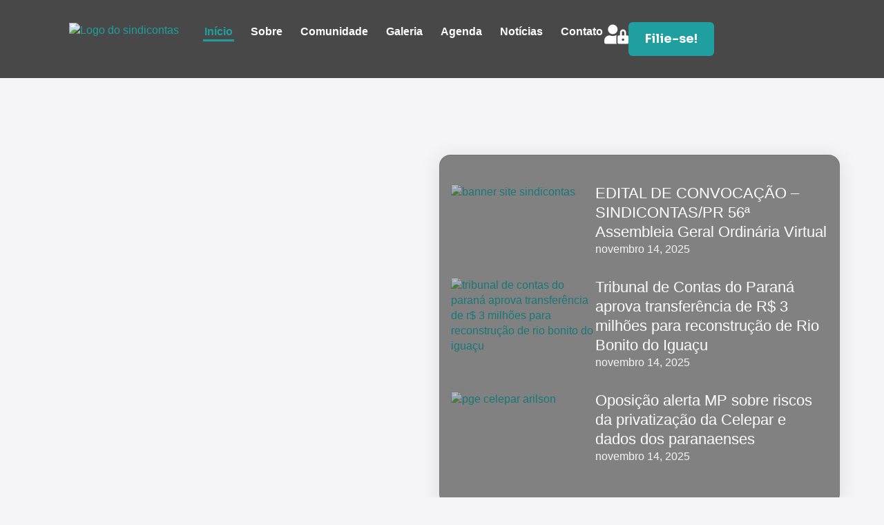

--- FILE ---
content_type: text/html; charset=UTF-8
request_url: https://sindicontaspr.org.br/?area=ver_noticia&id=3635
body_size: 41184
content:
<!doctype html>
<html lang="pt-BR">
<head>
	<meta charset="UTF-8">
	<meta name="viewport" content="width=device-width, initial-scale=1">
	<link rel="profile" href="https://gmpg.org/xfn/11">
	<title>SINDICONTAS/PR: Fortalecendo os servidores.</title>
	<style>img:is([sizes="auto" i], [sizes^="auto," i]) { contain-intrinsic-size: 3000px 1500px }</style>
	<meta name="description" content="Defendemos os direitos dos servidores, lutando por sua valorização e um serviço público eficiente e justo para toda a sociedade.">
<meta name="robots" content="index, follow, max-snippet:-1, max-image-preview:large, max-video-preview:-1">
<link rel="canonical" href="https://sindicontaspr.org.br/">
<script id="website-schema" type="application/ld+json">{"@context":"https:\/\/schema.org","@type":"WebSite","name":"sindicontaspr.org.br","alternateName":"sindicontaspr.org.br","description":"","url":"https:\/\/sindicontaspr.org.br"}</script>
<meta property="og:url" content="https://sindicontaspr.org.br/">
<meta property="og:site_name" content="sindicontaspr.org.br">
<meta property="og:locale" content="pt_BR">
<meta property="og:type" content="website">
<meta property="og:title" content="Sindicontas - Defendendo servidores e a eficiência no serviço público.">
<meta property="og:description" content="Defendemos os direitos dos servidores, lutando por sua valorização e um serviço público eficiente e justo para toda a sociedade.">
<meta property="og:image" content="https://sindicontaspr.org.br/wp-content/uploads/2024/10/Galeria.webp">
<meta property="og:image:secure_url" content="https://sindicontaspr.org.br/wp-content/uploads/2024/10/Galeria.webp">
<meta property="og:image:width" content="1246">
<meta property="og:image:height" content="826">
<meta property="fb:pages" content="">
<meta property="fb:admins" content="">
<meta property="fb:app_id" content="">
<meta name="twitter:card" content="summary">
<meta name="twitter:site" content="">
<meta name="twitter:creator" content="">
<meta name="twitter:title" content="Sindicontas - Defendendo servidores e a eficiência no serviço público.">
<meta name="twitter:description" content="Defendemos os direitos dos servidores, lutando por sua valorização e um serviço público eficiente e justo para toda a sociedade.">
<meta name="twitter:image" content="https://sindicontaspr.org.br/wp-content/uploads/2024/10/Galeria.webp">
<link rel='dns-prefetch' href='//www.googletagmanager.com' />
<link rel="alternate" type="application/rss+xml" title="Feed para sindicontaspr.org.br &raquo;" href="https://sindicontaspr.org.br/feed/" />
<link rel="alternate" type="application/rss+xml" title="Feed de comentários para sindicontaspr.org.br &raquo;" href="https://sindicontaspr.org.br/comments/feed/" />
<script type="application/ld+json">{"@context":"https:\/\/schema.org","@type":"Organization","name":"sindicontaspr.org.br","url":"https:\/\/sindicontaspr.org.br","alternateName":"sindicontaspr.org.br","description":"sindicontaspr.org.br"}</script>
<script>
window._wpemojiSettings = {"baseUrl":"https:\/\/s.w.org\/images\/core\/emoji\/15.0.3\/72x72\/","ext":".png","svgUrl":"https:\/\/s.w.org\/images\/core\/emoji\/15.0.3\/svg\/","svgExt":".svg","source":{"concatemoji":"https:\/\/sindicontaspr.org.br\/wp-includes\/js\/wp-emoji-release.min.js?ver=6.7.4"}};
/*! This file is auto-generated */
!function(i,n){var o,s,e;function c(e){try{var t={supportTests:e,timestamp:(new Date).valueOf()};sessionStorage.setItem(o,JSON.stringify(t))}catch(e){}}function p(e,t,n){e.clearRect(0,0,e.canvas.width,e.canvas.height),e.fillText(t,0,0);var t=new Uint32Array(e.getImageData(0,0,e.canvas.width,e.canvas.height).data),r=(e.clearRect(0,0,e.canvas.width,e.canvas.height),e.fillText(n,0,0),new Uint32Array(e.getImageData(0,0,e.canvas.width,e.canvas.height).data));return t.every(function(e,t){return e===r[t]})}function u(e,t,n){switch(t){case"flag":return n(e,"\ud83c\udff3\ufe0f\u200d\u26a7\ufe0f","\ud83c\udff3\ufe0f\u200b\u26a7\ufe0f")?!1:!n(e,"\ud83c\uddfa\ud83c\uddf3","\ud83c\uddfa\u200b\ud83c\uddf3")&&!n(e,"\ud83c\udff4\udb40\udc67\udb40\udc62\udb40\udc65\udb40\udc6e\udb40\udc67\udb40\udc7f","\ud83c\udff4\u200b\udb40\udc67\u200b\udb40\udc62\u200b\udb40\udc65\u200b\udb40\udc6e\u200b\udb40\udc67\u200b\udb40\udc7f");case"emoji":return!n(e,"\ud83d\udc26\u200d\u2b1b","\ud83d\udc26\u200b\u2b1b")}return!1}function f(e,t,n){var r="undefined"!=typeof WorkerGlobalScope&&self instanceof WorkerGlobalScope?new OffscreenCanvas(300,150):i.createElement("canvas"),a=r.getContext("2d",{willReadFrequently:!0}),o=(a.textBaseline="top",a.font="600 32px Arial",{});return e.forEach(function(e){o[e]=t(a,e,n)}),o}function t(e){var t=i.createElement("script");t.src=e,t.defer=!0,i.head.appendChild(t)}"undefined"!=typeof Promise&&(o="wpEmojiSettingsSupports",s=["flag","emoji"],n.supports={everything:!0,everythingExceptFlag:!0},e=new Promise(function(e){i.addEventListener("DOMContentLoaded",e,{once:!0})}),new Promise(function(t){var n=function(){try{var e=JSON.parse(sessionStorage.getItem(o));if("object"==typeof e&&"number"==typeof e.timestamp&&(new Date).valueOf()<e.timestamp+604800&&"object"==typeof e.supportTests)return e.supportTests}catch(e){}return null}();if(!n){if("undefined"!=typeof Worker&&"undefined"!=typeof OffscreenCanvas&&"undefined"!=typeof URL&&URL.createObjectURL&&"undefined"!=typeof Blob)try{var e="postMessage("+f.toString()+"("+[JSON.stringify(s),u.toString(),p.toString()].join(",")+"));",r=new Blob([e],{type:"text/javascript"}),a=new Worker(URL.createObjectURL(r),{name:"wpTestEmojiSupports"});return void(a.onmessage=function(e){c(n=e.data),a.terminate(),t(n)})}catch(e){}c(n=f(s,u,p))}t(n)}).then(function(e){for(var t in e)n.supports[t]=e[t],n.supports.everything=n.supports.everything&&n.supports[t],"flag"!==t&&(n.supports.everythingExceptFlag=n.supports.everythingExceptFlag&&n.supports[t]);n.supports.everythingExceptFlag=n.supports.everythingExceptFlag&&!n.supports.flag,n.DOMReady=!1,n.readyCallback=function(){n.DOMReady=!0}}).then(function(){return e}).then(function(){var e;n.supports.everything||(n.readyCallback(),(e=n.source||{}).concatemoji?t(e.concatemoji):e.wpemoji&&e.twemoji&&(t(e.twemoji),t(e.wpemoji)))}))}((window,document),window._wpemojiSettings);
</script>

<style id='wp-emoji-styles-inline-css'>

	img.wp-smiley, img.emoji {
		display: inline !important;
		border: none !important;
		box-shadow: none !important;
		height: 1em !important;
		width: 1em !important;
		margin: 0 0.07em !important;
		vertical-align: -0.1em !important;
		background: none !important;
		padding: 0 !important;
	}
</style>
<style id='global-styles-inline-css'>
:root{--wp--preset--aspect-ratio--square: 1;--wp--preset--aspect-ratio--4-3: 4/3;--wp--preset--aspect-ratio--3-4: 3/4;--wp--preset--aspect-ratio--3-2: 3/2;--wp--preset--aspect-ratio--2-3: 2/3;--wp--preset--aspect-ratio--16-9: 16/9;--wp--preset--aspect-ratio--9-16: 9/16;--wp--preset--color--black: #000000;--wp--preset--color--cyan-bluish-gray: #abb8c3;--wp--preset--color--white: #ffffff;--wp--preset--color--pale-pink: #f78da7;--wp--preset--color--vivid-red: #cf2e2e;--wp--preset--color--luminous-vivid-orange: #ff6900;--wp--preset--color--luminous-vivid-amber: #fcb900;--wp--preset--color--light-green-cyan: #7bdcb5;--wp--preset--color--vivid-green-cyan: #00d084;--wp--preset--color--pale-cyan-blue: #8ed1fc;--wp--preset--color--vivid-cyan-blue: #0693e3;--wp--preset--color--vivid-purple: #9b51e0;--wp--preset--gradient--vivid-cyan-blue-to-vivid-purple: linear-gradient(135deg,rgba(6,147,227,1) 0%,rgb(155,81,224) 100%);--wp--preset--gradient--light-green-cyan-to-vivid-green-cyan: linear-gradient(135deg,rgb(122,220,180) 0%,rgb(0,208,130) 100%);--wp--preset--gradient--luminous-vivid-amber-to-luminous-vivid-orange: linear-gradient(135deg,rgba(252,185,0,1) 0%,rgba(255,105,0,1) 100%);--wp--preset--gradient--luminous-vivid-orange-to-vivid-red: linear-gradient(135deg,rgba(255,105,0,1) 0%,rgb(207,46,46) 100%);--wp--preset--gradient--very-light-gray-to-cyan-bluish-gray: linear-gradient(135deg,rgb(238,238,238) 0%,rgb(169,184,195) 100%);--wp--preset--gradient--cool-to-warm-spectrum: linear-gradient(135deg,rgb(74,234,220) 0%,rgb(151,120,209) 20%,rgb(207,42,186) 40%,rgb(238,44,130) 60%,rgb(251,105,98) 80%,rgb(254,248,76) 100%);--wp--preset--gradient--blush-light-purple: linear-gradient(135deg,rgb(255,206,236) 0%,rgb(152,150,240) 100%);--wp--preset--gradient--blush-bordeaux: linear-gradient(135deg,rgb(254,205,165) 0%,rgb(254,45,45) 50%,rgb(107,0,62) 100%);--wp--preset--gradient--luminous-dusk: linear-gradient(135deg,rgb(255,203,112) 0%,rgb(199,81,192) 50%,rgb(65,88,208) 100%);--wp--preset--gradient--pale-ocean: linear-gradient(135deg,rgb(255,245,203) 0%,rgb(182,227,212) 50%,rgb(51,167,181) 100%);--wp--preset--gradient--electric-grass: linear-gradient(135deg,rgb(202,248,128) 0%,rgb(113,206,126) 100%);--wp--preset--gradient--midnight: linear-gradient(135deg,rgb(2,3,129) 0%,rgb(40,116,252) 100%);--wp--preset--font-size--small: 13px;--wp--preset--font-size--medium: 20px;--wp--preset--font-size--large: 36px;--wp--preset--font-size--x-large: 42px;--wp--preset--spacing--20: 0.44rem;--wp--preset--spacing--30: 0.67rem;--wp--preset--spacing--40: 1rem;--wp--preset--spacing--50: 1.5rem;--wp--preset--spacing--60: 2.25rem;--wp--preset--spacing--70: 3.38rem;--wp--preset--spacing--80: 5.06rem;--wp--preset--shadow--natural: 6px 6px 9px rgba(0, 0, 0, 0.2);--wp--preset--shadow--deep: 12px 12px 50px rgba(0, 0, 0, 0.4);--wp--preset--shadow--sharp: 6px 6px 0px rgba(0, 0, 0, 0.2);--wp--preset--shadow--outlined: 6px 6px 0px -3px rgba(255, 255, 255, 1), 6px 6px rgba(0, 0, 0, 1);--wp--preset--shadow--crisp: 6px 6px 0px rgba(0, 0, 0, 1);}:root { --wp--style--global--content-size: 800px;--wp--style--global--wide-size: 1200px; }:where(body) { margin: 0; }.wp-site-blocks > .alignleft { float: left; margin-right: 2em; }.wp-site-blocks > .alignright { float: right; margin-left: 2em; }.wp-site-blocks > .aligncenter { justify-content: center; margin-left: auto; margin-right: auto; }:where(.wp-site-blocks) > * { margin-block-start: 24px; margin-block-end: 0; }:where(.wp-site-blocks) > :first-child { margin-block-start: 0; }:where(.wp-site-blocks) > :last-child { margin-block-end: 0; }:root { --wp--style--block-gap: 24px; }:root :where(.is-layout-flow) > :first-child{margin-block-start: 0;}:root :where(.is-layout-flow) > :last-child{margin-block-end: 0;}:root :where(.is-layout-flow) > *{margin-block-start: 24px;margin-block-end: 0;}:root :where(.is-layout-constrained) > :first-child{margin-block-start: 0;}:root :where(.is-layout-constrained) > :last-child{margin-block-end: 0;}:root :where(.is-layout-constrained) > *{margin-block-start: 24px;margin-block-end: 0;}:root :where(.is-layout-flex){gap: 24px;}:root :where(.is-layout-grid){gap: 24px;}.is-layout-flow > .alignleft{float: left;margin-inline-start: 0;margin-inline-end: 2em;}.is-layout-flow > .alignright{float: right;margin-inline-start: 2em;margin-inline-end: 0;}.is-layout-flow > .aligncenter{margin-left: auto !important;margin-right: auto !important;}.is-layout-constrained > .alignleft{float: left;margin-inline-start: 0;margin-inline-end: 2em;}.is-layout-constrained > .alignright{float: right;margin-inline-start: 2em;margin-inline-end: 0;}.is-layout-constrained > .aligncenter{margin-left: auto !important;margin-right: auto !important;}.is-layout-constrained > :where(:not(.alignleft):not(.alignright):not(.alignfull)){max-width: var(--wp--style--global--content-size);margin-left: auto !important;margin-right: auto !important;}.is-layout-constrained > .alignwide{max-width: var(--wp--style--global--wide-size);}body .is-layout-flex{display: flex;}.is-layout-flex{flex-wrap: wrap;align-items: center;}.is-layout-flex > :is(*, div){margin: 0;}body .is-layout-grid{display: grid;}.is-layout-grid > :is(*, div){margin: 0;}body{padding-top: 0px;padding-right: 0px;padding-bottom: 0px;padding-left: 0px;}a:where(:not(.wp-element-button)){text-decoration: underline;}:root :where(.wp-element-button, .wp-block-button__link){background-color: #32373c;border-width: 0;color: #fff;font-family: inherit;font-size: inherit;line-height: inherit;padding: calc(0.667em + 2px) calc(1.333em + 2px);text-decoration: none;}.has-black-color{color: var(--wp--preset--color--black) !important;}.has-cyan-bluish-gray-color{color: var(--wp--preset--color--cyan-bluish-gray) !important;}.has-white-color{color: var(--wp--preset--color--white) !important;}.has-pale-pink-color{color: var(--wp--preset--color--pale-pink) !important;}.has-vivid-red-color{color: var(--wp--preset--color--vivid-red) !important;}.has-luminous-vivid-orange-color{color: var(--wp--preset--color--luminous-vivid-orange) !important;}.has-luminous-vivid-amber-color{color: var(--wp--preset--color--luminous-vivid-amber) !important;}.has-light-green-cyan-color{color: var(--wp--preset--color--light-green-cyan) !important;}.has-vivid-green-cyan-color{color: var(--wp--preset--color--vivid-green-cyan) !important;}.has-pale-cyan-blue-color{color: var(--wp--preset--color--pale-cyan-blue) !important;}.has-vivid-cyan-blue-color{color: var(--wp--preset--color--vivid-cyan-blue) !important;}.has-vivid-purple-color{color: var(--wp--preset--color--vivid-purple) !important;}.has-black-background-color{background-color: var(--wp--preset--color--black) !important;}.has-cyan-bluish-gray-background-color{background-color: var(--wp--preset--color--cyan-bluish-gray) !important;}.has-white-background-color{background-color: var(--wp--preset--color--white) !important;}.has-pale-pink-background-color{background-color: var(--wp--preset--color--pale-pink) !important;}.has-vivid-red-background-color{background-color: var(--wp--preset--color--vivid-red) !important;}.has-luminous-vivid-orange-background-color{background-color: var(--wp--preset--color--luminous-vivid-orange) !important;}.has-luminous-vivid-amber-background-color{background-color: var(--wp--preset--color--luminous-vivid-amber) !important;}.has-light-green-cyan-background-color{background-color: var(--wp--preset--color--light-green-cyan) !important;}.has-vivid-green-cyan-background-color{background-color: var(--wp--preset--color--vivid-green-cyan) !important;}.has-pale-cyan-blue-background-color{background-color: var(--wp--preset--color--pale-cyan-blue) !important;}.has-vivid-cyan-blue-background-color{background-color: var(--wp--preset--color--vivid-cyan-blue) !important;}.has-vivid-purple-background-color{background-color: var(--wp--preset--color--vivid-purple) !important;}.has-black-border-color{border-color: var(--wp--preset--color--black) !important;}.has-cyan-bluish-gray-border-color{border-color: var(--wp--preset--color--cyan-bluish-gray) !important;}.has-white-border-color{border-color: var(--wp--preset--color--white) !important;}.has-pale-pink-border-color{border-color: var(--wp--preset--color--pale-pink) !important;}.has-vivid-red-border-color{border-color: var(--wp--preset--color--vivid-red) !important;}.has-luminous-vivid-orange-border-color{border-color: var(--wp--preset--color--luminous-vivid-orange) !important;}.has-luminous-vivid-amber-border-color{border-color: var(--wp--preset--color--luminous-vivid-amber) !important;}.has-light-green-cyan-border-color{border-color: var(--wp--preset--color--light-green-cyan) !important;}.has-vivid-green-cyan-border-color{border-color: var(--wp--preset--color--vivid-green-cyan) !important;}.has-pale-cyan-blue-border-color{border-color: var(--wp--preset--color--pale-cyan-blue) !important;}.has-vivid-cyan-blue-border-color{border-color: var(--wp--preset--color--vivid-cyan-blue) !important;}.has-vivid-purple-border-color{border-color: var(--wp--preset--color--vivid-purple) !important;}.has-vivid-cyan-blue-to-vivid-purple-gradient-background{background: var(--wp--preset--gradient--vivid-cyan-blue-to-vivid-purple) !important;}.has-light-green-cyan-to-vivid-green-cyan-gradient-background{background: var(--wp--preset--gradient--light-green-cyan-to-vivid-green-cyan) !important;}.has-luminous-vivid-amber-to-luminous-vivid-orange-gradient-background{background: var(--wp--preset--gradient--luminous-vivid-amber-to-luminous-vivid-orange) !important;}.has-luminous-vivid-orange-to-vivid-red-gradient-background{background: var(--wp--preset--gradient--luminous-vivid-orange-to-vivid-red) !important;}.has-very-light-gray-to-cyan-bluish-gray-gradient-background{background: var(--wp--preset--gradient--very-light-gray-to-cyan-bluish-gray) !important;}.has-cool-to-warm-spectrum-gradient-background{background: var(--wp--preset--gradient--cool-to-warm-spectrum) !important;}.has-blush-light-purple-gradient-background{background: var(--wp--preset--gradient--blush-light-purple) !important;}.has-blush-bordeaux-gradient-background{background: var(--wp--preset--gradient--blush-bordeaux) !important;}.has-luminous-dusk-gradient-background{background: var(--wp--preset--gradient--luminous-dusk) !important;}.has-pale-ocean-gradient-background{background: var(--wp--preset--gradient--pale-ocean) !important;}.has-electric-grass-gradient-background{background: var(--wp--preset--gradient--electric-grass) !important;}.has-midnight-gradient-background{background: var(--wp--preset--gradient--midnight) !important;}.has-small-font-size{font-size: var(--wp--preset--font-size--small) !important;}.has-medium-font-size{font-size: var(--wp--preset--font-size--medium) !important;}.has-large-font-size{font-size: var(--wp--preset--font-size--large) !important;}.has-x-large-font-size{font-size: var(--wp--preset--font-size--x-large) !important;}
:root :where(.wp-block-pullquote){font-size: 1.5em;line-height: 1.6;}
</style>
<link rel='stylesheet' id='embedpress-style-css' href='https://sindicontaspr.org.br/wp-content/plugins/embedpress/assets/css/embedpress.css?ver=6.7.4' media='all' />
<link rel='stylesheet' id='pmpro_frontend_base-css' href='https://sindicontaspr.org.br/wp-content/plugins/paid-memberships-pro/css/frontend/base.css?ver=3.4.2' media='all' />
<link rel='stylesheet' id='pmpro_frontend_variation_1-css' href='https://sindicontaspr.org.br/wp-content/plugins/paid-memberships-pro/css/frontend/variation_1.css?ver=3.4.2' media='all' />
<link rel='stylesheet' id='hello-elementor-css' href='https://sindicontaspr.org.br/wp-content/themes/hello-elementor/style.min.css?ver=3.3.0' media='all' />
<link rel='stylesheet' id='hello-elementor-theme-style-css' href='https://sindicontaspr.org.br/wp-content/themes/hello-elementor/theme.min.css?ver=3.3.0' media='all' />
<link rel='stylesheet' id='hello-elementor-header-footer-css' href='https://sindicontaspr.org.br/wp-content/themes/hello-elementor/header-footer.min.css?ver=3.3.0' media='all' />
<link rel='stylesheet' id='elementor-frontend-css' href='https://sindicontaspr.org.br/wp-content/uploads/elementor/css/custom-frontend.min.css?ver=1762965874' media='all' />
<link rel='stylesheet' id='elementor-post-12-css' href='https://sindicontaspr.org.br/wp-content/uploads/elementor/css/post-12.css?ver=1762965919' media='all' />
<link rel='stylesheet' id='widget-image-css' href='https://sindicontaspr.org.br/wp-content/plugins/elementor/assets/css/widget-image.min.css?ver=3.27.6' media='all' />
<link rel='stylesheet' id='widget-nav-menu-css' href='https://sindicontaspr.org.br/wp-content/uploads/elementor/css/custom-pro-widget-nav-menu.min.css?ver=1762965874' media='all' />
<link rel='stylesheet' id='e-sticky-css' href='https://sindicontaspr.org.br/wp-content/plugins/elementor-pro/assets/css/modules/sticky.min.css?ver=3.27.4' media='all' />
<link rel='stylesheet' id='widget-heading-css' href='https://sindicontaspr.org.br/wp-content/plugins/elementor/assets/css/widget-heading.min.css?ver=3.27.6' media='all' />
<link rel='stylesheet' id='widget-form-css' href='https://sindicontaspr.org.br/wp-content/plugins/elementor-pro/assets/css/widget-form.min.css?ver=3.27.4' media='all' />
<link rel='stylesheet' id='e-animation-pop-css' href='https://sindicontaspr.org.br/wp-content/plugins/elementor/assets/lib/animations/styles/e-animation-pop.min.css?ver=3.27.6' media='all' />
<link rel='stylesheet' id='widget-social-icons-css' href='https://sindicontaspr.org.br/wp-content/plugins/elementor/assets/css/widget-social-icons.min.css?ver=3.27.6' media='all' />
<link rel='stylesheet' id='e-apple-webkit-css' href='https://sindicontaspr.org.br/wp-content/uploads/elementor/css/custom-apple-webkit.min.css?ver=1762965874' media='all' />
<link rel='stylesheet' id='widget-divider-css' href='https://sindicontaspr.org.br/wp-content/plugins/elementor/assets/css/widget-divider.min.css?ver=3.27.6' media='all' />
<link rel='stylesheet' id='widget-icon-list-css' href='https://sindicontaspr.org.br/wp-content/uploads/elementor/css/custom-widget-icon-list.min.css?ver=1762965874' media='all' />
<link rel='stylesheet' id='widget-text-editor-css' href='https://sindicontaspr.org.br/wp-content/plugins/elementor/assets/css/widget-text-editor.min.css?ver=3.27.6' media='all' />
<link rel='stylesheet' id='widget-post-info-css' href='https://sindicontaspr.org.br/wp-content/plugins/elementor-pro/assets/css/widget-post-info.min.css?ver=3.27.4' media='all' />
<link rel='stylesheet' id='e-animation-fadeInLeft-css' href='https://sindicontaspr.org.br/wp-content/plugins/elementor/assets/lib/animations/styles/fadeInLeft.min.css?ver=3.27.6' media='all' />
<link rel='stylesheet' id='e-animation-fadeInUp-css' href='https://sindicontaspr.org.br/wp-content/plugins/elementor/assets/lib/animations/styles/fadeInUp.min.css?ver=3.27.6' media='all' />
<link rel='stylesheet' id='widget-share-buttons-css' href='https://sindicontaspr.org.br/wp-content/plugins/elementor-pro/assets/css/widget-share-buttons.min.css?ver=3.27.4' media='all' />
<link rel='stylesheet' id='e-animation-fadeIn-css' href='https://sindicontaspr.org.br/wp-content/plugins/elementor/assets/lib/animations/styles/fadeIn.min.css?ver=3.27.6' media='all' />
<link rel='stylesheet' id='widget-posts-css' href='https://sindicontaspr.org.br/wp-content/plugins/elementor-pro/assets/css/widget-posts.min.css?ver=3.27.4' media='all' />
<link rel='stylesheet' id='widget-post-navigation-css' href='https://sindicontaspr.org.br/wp-content/plugins/elementor-pro/assets/css/widget-post-navigation.min.css?ver=3.27.4' media='all' />
<link rel='stylesheet' id='widget-loop-common-css' href='https://sindicontaspr.org.br/wp-content/plugins/elementor-pro/assets/css/widget-loop-common.min.css?ver=3.27.4' media='all' />
<link rel='stylesheet' id='widget-loop-grid-css' href='https://sindicontaspr.org.br/wp-content/uploads/elementor/css/custom-pro-widget-loop-grid.min.css?ver=1762965874' media='all' />
<link rel='stylesheet' id='widget-icon-box-css' href='https://sindicontaspr.org.br/wp-content/uploads/elementor/css/custom-widget-icon-box.min.css?ver=1762965874' media='all' />
<link rel='stylesheet' id='swiper-css' href='https://sindicontaspr.org.br/wp-content/plugins/elementor/assets/lib/swiper/v8/css/swiper.min.css?ver=8.4.5' media='all' />
<link rel='stylesheet' id='e-swiper-css' href='https://sindicontaspr.org.br/wp-content/plugins/elementor/assets/css/conditionals/e-swiper.min.css?ver=3.27.6' media='all' />
<link rel='stylesheet' id='widget-video-css' href='https://sindicontaspr.org.br/wp-content/plugins/elementor/assets/css/widget-video.min.css?ver=3.27.6' media='all' />
<link rel='stylesheet' id='e-animation-fadeInRight-css' href='https://sindicontaspr.org.br/wp-content/plugins/elementor/assets/lib/animations/styles/fadeInRight.min.css?ver=3.27.6' media='all' />
<link rel='stylesheet' id='e-animation-fadeInDown-css' href='https://sindicontaspr.org.br/wp-content/plugins/elementor/assets/lib/animations/styles/fadeInDown.min.css?ver=3.27.6' media='all' />
<link rel='stylesheet' id='widget-loop-carousel-css' href='https://sindicontaspr.org.br/wp-content/plugins/elementor-pro/assets/css/widget-loop-carousel.min.css?ver=3.27.4' media='all' />
<link rel='stylesheet' id='widget-counter-css' href='https://sindicontaspr.org.br/wp-content/plugins/elementor/assets/css/widget-counter.min.css?ver=3.27.6' media='all' />
<link rel='stylesheet' id='widget-image-box-css' href='https://sindicontaspr.org.br/wp-content/uploads/elementor/css/custom-widget-image-box.min.css?ver=1762965874' media='all' />
<link rel='stylesheet' id='elementor-post-25-css' href='https://sindicontaspr.org.br/wp-content/uploads/elementor/css/post-25.css?ver=1762965907' media='all' />
<link rel='stylesheet' id='elementor-post-324-css' href='https://sindicontaspr.org.br/wp-content/uploads/elementor/css/post-324.css?ver=1762966142' media='all' />
<link rel='stylesheet' id='elementor-post-40-css' href='https://sindicontaspr.org.br/wp-content/uploads/elementor/css/post-40.css?ver=1762965919' media='all' />
<link rel='stylesheet' id='elementor-post-2432-css' href='https://sindicontaspr.org.br/wp-content/uploads/elementor/css/post-2432.css?ver=1762965989' media='all' />
<link rel='stylesheet' id='tts-pro-plyr-css' href='https://sindicontaspr.org.br/wp-content/plugins/text-to-speech-pro-premium/Assets/css/plyr.min.css?ver=2.7.6' media='all' />
<link rel='stylesheet' id='text-to-audio-pro-css' href='https://sindicontaspr.org.br/wp-content/plugins/text-to-speech-pro-premium/Assets/css/text-to-audio-pro.css?ver=2.7.6' media='all' />
<link rel='stylesheet' id='dashicons-css' href='https://sindicontaspr.org.br/wp-includes/css/dashicons.min.css?ver=6.7.4' media='all' />
<link rel='stylesheet' id='skb-cife-elegant_icon-css' href='https://sindicontaspr.org.br/wp-content/plugins/skyboot-custom-icons-for-elementor/assets/css/elegant.css?ver=1.0.8' media='all' />
<link rel='stylesheet' id='skb-cife-linearicons_icon-css' href='https://sindicontaspr.org.br/wp-content/plugins/skyboot-custom-icons-for-elementor/assets/css/linearicons.css?ver=1.0.8' media='all' />
<link rel='stylesheet' id='skb-cife-themify_icon-css' href='https://sindicontaspr.org.br/wp-content/plugins/skyboot-custom-icons-for-elementor/assets/css/themify.css?ver=1.0.8' media='all' />
<link rel='stylesheet' id='ekit-widget-styles-css' href='https://sindicontaspr.org.br/wp-content/plugins/elementskit-lite/widgets/init/assets/css/widget-styles.css?ver=3.4.4' media='all' />
<link rel='stylesheet' id='ekit-responsive-css' href='https://sindicontaspr.org.br/wp-content/plugins/elementskit-lite/widgets/init/assets/css/responsive.css?ver=3.4.4' media='all' />
<link rel='stylesheet' id='eael-general-css' href='https://sindicontaspr.org.br/wp-content/plugins/essential-addons-for-elementor-lite/assets/front-end/css/view/general.min.css?ver=6.1.4' media='all' />
<link rel='stylesheet' id='google-fonts-1-css' href='https://fonts.googleapis.com/css?family=Plus+Jakarta+Sans%3A100%2C100italic%2C200%2C200italic%2C300%2C300italic%2C400%2C400italic%2C500%2C500italic%2C600%2C600italic%2C700%2C700italic%2C800%2C800italic%2C900%2C900italic%7CInter%3A100%2C100italic%2C200%2C200italic%2C300%2C300italic%2C400%2C400italic%2C500%2C500italic%2C600%2C600italic%2C700%2C700italic%2C800%2C800italic%2C900%2C900italic%7CSora%3A100%2C100italic%2C200%2C200italic%2C300%2C300italic%2C400%2C400italic%2C500%2C500italic%2C600%2C600italic%2C700%2C700italic%2C800%2C800italic%2C900%2C900italic&#038;display=swap&#038;ver=6.7.4' media='all' />
<link rel='stylesheet' id='elementor-icons-skb_cife-themify-icon-css' href='https://sindicontaspr.org.br/wp-content/plugins/skyboot-custom-icons-for-elementor/assets/css/themify.css?ver=1.0.8' media='all' />
<link rel='stylesheet' id='elementor-icons-skb_cife-elegant-icon-css' href='https://sindicontaspr.org.br/wp-content/plugins/skyboot-custom-icons-for-elementor/assets/css/elegant.css?ver=1.0.8' media='all' />
<link rel="preconnect" href="https://fonts.gstatic.com/" crossorigin><script src="https://sindicontaspr.org.br/wp-includes/js/jquery/jquery.min.js?ver=3.7.1" id="jquery-core-js"></script>
<script src="https://sindicontaspr.org.br/wp-includes/js/jquery/jquery-migrate.min.js?ver=3.4.1" id="jquery-migrate-js"></script>

<!-- Snippet da tag do Google (gtag.js) adicionado pelo Site Kit -->

<!-- Snippet do Google Analytics adicionado pelo Site Kit -->
<script src="https://www.googletagmanager.com/gtag/js?id=GT-55JKQM96" id="google_gtagjs-js" async></script>
<script id="google_gtagjs-js-after">
window.dataLayer = window.dataLayer || [];function gtag(){dataLayer.push(arguments);}
gtag("set","linker",{"domains":["sindicontaspr.org.br"]});
gtag("js", new Date());
gtag("set", "developer_id.dZTNiMT", true);
gtag("config", "GT-55JKQM96");
 window._googlesitekit = window._googlesitekit || {}; window._googlesitekit.throttledEvents = []; window._googlesitekit.gtagEvent = (name, data) => { var key = JSON.stringify( { name, data } ); if ( !! window._googlesitekit.throttledEvents[ key ] ) { return; } window._googlesitekit.throttledEvents[ key ] = true; setTimeout( () => { delete window._googlesitekit.throttledEvents[ key ]; }, 5 ); gtag( "event", name, { ...data, event_source: "site-kit" } ); }
</script>

<!-- Fim do snippet da tag do Google (gtag.js) adicionado pelo Site Kit -->
<link rel="https://api.w.org/" href="https://sindicontaspr.org.br/wp-json/" /><link rel="alternate" title="JSON" type="application/json" href="https://sindicontaspr.org.br/wp-json/wp/v2/pages/25" /><link rel="EditURI" type="application/rsd+xml" title="RSD" href="https://sindicontaspr.org.br/xmlrpc.php?rsd" />
<meta name="generator" content="WordPress 6.7.4" />
<link rel='shortlink' href='https://sindicontaspr.org.br/' />
<link rel="alternate" title="oEmbed (JSON)" type="application/json+oembed" href="https://sindicontaspr.org.br/wp-json/oembed/1.0/embed?url=https%3A%2F%2Fsindicontaspr.org.br%2F" />
<link rel="alternate" title="oEmbed (XML)" type="text/xml+oembed" href="https://sindicontaspr.org.br/wp-json/oembed/1.0/embed?url=https%3A%2F%2Fsindicontaspr.org.br%2F&#038;format=xml" />
<meta name="generator" content="Site Kit by Google 1.147.0" /><style id="pmpro_colors">:root {
	--pmpro--color--base: #ffffff;
	--pmpro--color--contrast: #222222;
	--pmpro--color--accent: #0c3d54;
	--pmpro--color--accent--variation: hsl( 199,75%,28.5% );
	--pmpro--color--border--variation: hsl( 0,0%,91% );
}</style><meta name="generator" content="Elementor 3.27.6; features: e_font_icon_svg, additional_custom_breakpoints, e_element_cache; settings: css_print_method-external, google_font-enabled, font_display-swap">
			<style>
				.e-con.e-parent:nth-of-type(n+4):not(.e-lazyloaded):not(.e-no-lazyload),
				.e-con.e-parent:nth-of-type(n+4):not(.e-lazyloaded):not(.e-no-lazyload) * {
					background-image: none !important;
				}
				@media screen and (max-height: 1024px) {
					.e-con.e-parent:nth-of-type(n+3):not(.e-lazyloaded):not(.e-no-lazyload),
					.e-con.e-parent:nth-of-type(n+3):not(.e-lazyloaded):not(.e-no-lazyload) * {
						background-image: none !important;
					}
				}
				@media screen and (max-height: 640px) {
					.e-con.e-parent:nth-of-type(n+2):not(.e-lazyloaded):not(.e-no-lazyload),
					.e-con.e-parent:nth-of-type(n+2):not(.e-lazyloaded):not(.e-no-lazyload) * {
						background-image: none !important;
					}
				}
			</style>
			<link rel="icon" href="https://sindicontaspr.org.br/wp-content/uploads/2024/08/favicon.svg" sizes="32x32" />
<link rel="icon" href="https://sindicontaspr.org.br/wp-content/uploads/2024/08/favicon.svg" sizes="192x192" />
<link rel="apple-touch-icon" href="https://sindicontaspr.org.br/wp-content/uploads/2024/08/favicon.svg" />
<meta name="msapplication-TileImage" content="https://sindicontaspr.org.br/wp-content/uploads/2024/08/favicon.svg" />
		<style id="wp-custom-css">
			.header-menu .section-menu {
  transition: padding 0.3s ease;
}
.header-menu.scrolled .section-menu {
  padding: 1rem 0!important; 
  transform: translate ease-in-out 0.3s;
}

.header-menu .header-logo img {
  transition: width 0.3s ease, opacity 0.3s ease; /* Transição para suavizar o redimensionamento e opacidade */
  opacity: 1; /* Ponto de partida com a imagem visível */
}
.header-menu.scrolled .header-logo {
  text-align: start!important;
}


.header-logo img {
  transition: width 0.3s ease, opacity 0.3s ease; /* Suavizar o redimensionamento e opacidade */
  width: 100%;
  opacity: 1; /* Logo visível */
}

.plyr__controls {
	margin: -22px 0px 28px;
}



		</style>
		</head>
<body class="pmpro-variation_1 home page-template-default page page-id-25 wp-custom-logo wp-embed-responsive pmpro-body-has-access theme-default elementor-default elementor-template-full-width elementor-kit-12 elementor-page elementor-page-25 elementor-page-2432">


<a class="skip-link screen-reader-text" href="#content">Ir para o conteúdo</a>

		<header data-elementor-type="header" data-elementor-id="324" class="elementor elementor-324 elementor-location-header" data-elementor-post-type="elementor_library">
			<header class="elementor-element elementor-element-3efb9918 header-menu e-flex e-con-boxed e-con e-parent" data-id="3efb9918" data-element_type="container" data-settings="{&quot;background_background&quot;:&quot;classic&quot;,&quot;position&quot;:&quot;fixed&quot;,&quot;sticky&quot;:&quot;top&quot;,&quot;sticky_on&quot;:[&quot;widescreen&quot;,&quot;desktop&quot;,&quot;laptop&quot;,&quot;tablet_extra&quot;,&quot;tablet&quot;],&quot;sticky_offset&quot;:0,&quot;sticky_effects_offset&quot;:0,&quot;sticky_anchor_link_offset&quot;:0}">
					<div class="e-con-inner">
		<section class="elementor-element elementor-element-409b0451 e-con-full section-menu e-flex e-con e-child" data-id="409b0451" data-element_type="container">
		<div class="elementor-element elementor-element-363a27b0 e-con-full e-flex e-con e-child" data-id="363a27b0" data-element_type="container">
				<div class="elementor-element elementor-element-3352762 header-logo elementor-widget elementor-widget-theme-site-logo elementor-widget-image" data-id="3352762" data-element_type="widget" data-widget_type="theme-site-logo.default">
				<div class="elementor-widget-container">
											<a href="https://sindicontaspr.org.br">
			<img width="338" height="68" src="https://sindicontaspr.org.br/wp-content/uploads/2024/08/SindicontasVertical-Branca-01-1.svg" class="attachment-full size-full wp-image-1279" alt="Logo do sindicontas" />				</a>
											</div>
				</div>
				</div>
		<nav class="elementor-element elementor-element-4784e7c e-con-full e-flex e-con e-child" data-id="4784e7c" data-element_type="container">
				<div class="elementor-element elementor-element-7b931015 elementor-nav-menu--stretch elementor-nav-menu__align-center header-nav elementor-nav-menu--dropdown-tablet elementor-nav-menu__text-align-aside elementor-nav-menu--toggle elementor-nav-menu--burger elementor-widget elementor-widget-nav-menu" data-id="7b931015" data-element_type="widget" data-settings="{&quot;submenu_icon&quot;:{&quot;value&quot;:&quot;&lt;svg class=\&quot;e-font-icon-svg e-fas-angle-down\&quot; viewBox=\&quot;0 0 320 512\&quot; xmlns=\&quot;http:\/\/www.w3.org\/2000\/svg\&quot;&gt;&lt;path d=\&quot;M143 352.3L7 216.3c-9.4-9.4-9.4-24.6 0-33.9l22.6-22.6c9.4-9.4 24.6-9.4 33.9 0l96.4 96.4 96.4-96.4c9.4-9.4 24.6-9.4 33.9 0l22.6 22.6c9.4 9.4 9.4 24.6 0 33.9l-136 136c-9.2 9.4-24.4 9.4-33.8 0z\&quot;&gt;&lt;\/path&gt;&lt;\/svg&gt;&quot;,&quot;library&quot;:&quot;fa-solid&quot;},&quot;full_width&quot;:&quot;stretch&quot;,&quot;layout&quot;:&quot;horizontal&quot;,&quot;toggle&quot;:&quot;burger&quot;}" data-widget_type="nav-menu.default">
				<div class="elementor-widget-container">
								<nav aria-label="Menu" class="elementor-nav-menu--main elementor-nav-menu__container elementor-nav-menu--layout-horizontal e--pointer-underline e--animation-slide">
				<ul id="menu-1-7b931015" class="elementor-nav-menu"><li class="menu-item menu-item-type-post_type menu-item-object-page menu-item-home current-menu-item page_item page-item-25 current_page_item menu-item-361"><a href="https://sindicontaspr.org.br/" aria-current="page" class="elementor-item elementor-item-active">Início</a></li>
<li class="menu-item menu-item-type-custom menu-item-object-custom menu-item-has-children menu-item-52"><a class="elementor-item">Sobre</a>
<ul class="sub-menu elementor-nav-menu--dropdown">
	<li class="menu-item menu-item-type-post_type menu-item-object-page menu-item-991"><a href="https://sindicontaspr.org.br/quem-somos/" class="elementor-sub-item">Quem Somos</a></li>
	<li class="menu-item menu-item-type-post_type menu-item-object-page menu-item-763"><a href="https://sindicontaspr.org.br/diretoria/" class="elementor-sub-item">Diretoria</a></li>
	<li class="menu-item menu-item-type-post_type menu-item-object-page menu-item-1111"><a href="https://sindicontaspr.org.br/estatuto/" class="elementor-sub-item">Estatuto</a></li>
	<li class="menu-item menu-item-type-post_type menu-item-object-page menu-item-1090"><a href="https://sindicontaspr.org.br/palavras-do-presidente/" class="elementor-sub-item">Palavras do Presidente</a></li>
</ul>
</li>
<li class="menu-item menu-item-type-custom menu-item-object-custom menu-item-has-children menu-item-55"><a class="elementor-item">Comunidade</a>
<ul class="sub-menu elementor-nav-menu--dropdown">
	<li class="menu-item menu-item-type-post_type menu-item-object-page menu-item-993"><a href="https://sindicontaspr.org.br/entrevistas/" class="elementor-sub-item">Entrevistas</a></li>
	<li class="menu-item menu-item-type-post_type menu-item-object-page menu-item-3545"><a href="https://sindicontaspr.org.br/?page_id=2531" class="elementor-sub-item">Documentos</a></li>
	<li class="menu-item menu-item-type-post_type menu-item-object-page menu-item-12535"><a href="https://sindicontaspr.org.br/convenios/" class="elementor-sub-item">Convênios</a></li>
</ul>
</li>
<li class="menu-item menu-item-type-custom menu-item-object-custom menu-item-has-children menu-item-53"><a class="elementor-item">Galeria</a>
<ul class="sub-menu elementor-nav-menu--dropdown">
	<li class="menu-item menu-item-type-post_type menu-item-object-page menu-item-1841"><a href="https://sindicontaspr.org.br/galeria-imagens/" class="elementor-sub-item">Fotos</a></li>
	<li class="menu-item menu-item-type-post_type menu-item-object-page menu-item-1842"><a href="https://sindicontaspr.org.br/galeria-videos/" class="elementor-sub-item">Vídeos</a></li>
</ul>
</li>
<li class="menu-item menu-item-type-post_type menu-item-object-page menu-item-2327"><a href="https://sindicontaspr.org.br/agenda/" class="elementor-item">Agenda</a></li>
<li class="menu-item menu-item-type-post_type menu-item-object-page menu-item-995"><a href="https://sindicontaspr.org.br/noticias/" class="elementor-item">Notícias</a></li>
<li class="menu-item menu-item-type-post_type menu-item-object-page menu-item-1782"><a href="https://sindicontaspr.org.br/contatos/" class="elementor-item">Contato</a></li>
</ul>			</nav>
					<div class="elementor-menu-toggle" role="button" tabindex="0" aria-label="Alternar menu" aria-expanded="false">
			<i aria-hidden="true" role="presentation" class="elementor-menu-toggle__icon--open  ti-menu"></i><i aria-hidden="true" role="presentation" class="elementor-menu-toggle__icon--close  ti-close"></i>		</div>
					<nav class="elementor-nav-menu--dropdown elementor-nav-menu__container" aria-hidden="true">
				<ul id="menu-2-7b931015" class="elementor-nav-menu"><li class="menu-item menu-item-type-post_type menu-item-object-page menu-item-home current-menu-item page_item page-item-25 current_page_item menu-item-361"><a href="https://sindicontaspr.org.br/" aria-current="page" class="elementor-item elementor-item-active" tabindex="-1">Início</a></li>
<li class="menu-item menu-item-type-custom menu-item-object-custom menu-item-has-children menu-item-52"><a class="elementor-item" tabindex="-1">Sobre</a>
<ul class="sub-menu elementor-nav-menu--dropdown">
	<li class="menu-item menu-item-type-post_type menu-item-object-page menu-item-991"><a href="https://sindicontaspr.org.br/quem-somos/" class="elementor-sub-item" tabindex="-1">Quem Somos</a></li>
	<li class="menu-item menu-item-type-post_type menu-item-object-page menu-item-763"><a href="https://sindicontaspr.org.br/diretoria/" class="elementor-sub-item" tabindex="-1">Diretoria</a></li>
	<li class="menu-item menu-item-type-post_type menu-item-object-page menu-item-1111"><a href="https://sindicontaspr.org.br/estatuto/" class="elementor-sub-item" tabindex="-1">Estatuto</a></li>
	<li class="menu-item menu-item-type-post_type menu-item-object-page menu-item-1090"><a href="https://sindicontaspr.org.br/palavras-do-presidente/" class="elementor-sub-item" tabindex="-1">Palavras do Presidente</a></li>
</ul>
</li>
<li class="menu-item menu-item-type-custom menu-item-object-custom menu-item-has-children menu-item-55"><a class="elementor-item" tabindex="-1">Comunidade</a>
<ul class="sub-menu elementor-nav-menu--dropdown">
	<li class="menu-item menu-item-type-post_type menu-item-object-page menu-item-993"><a href="https://sindicontaspr.org.br/entrevistas/" class="elementor-sub-item" tabindex="-1">Entrevistas</a></li>
	<li class="menu-item menu-item-type-post_type menu-item-object-page menu-item-3545"><a href="https://sindicontaspr.org.br/?page_id=2531" class="elementor-sub-item" tabindex="-1">Documentos</a></li>
	<li class="menu-item menu-item-type-post_type menu-item-object-page menu-item-12535"><a href="https://sindicontaspr.org.br/convenios/" class="elementor-sub-item" tabindex="-1">Convênios</a></li>
</ul>
</li>
<li class="menu-item menu-item-type-custom menu-item-object-custom menu-item-has-children menu-item-53"><a class="elementor-item" tabindex="-1">Galeria</a>
<ul class="sub-menu elementor-nav-menu--dropdown">
	<li class="menu-item menu-item-type-post_type menu-item-object-page menu-item-1841"><a href="https://sindicontaspr.org.br/galeria-imagens/" class="elementor-sub-item" tabindex="-1">Fotos</a></li>
	<li class="menu-item menu-item-type-post_type menu-item-object-page menu-item-1842"><a href="https://sindicontaspr.org.br/galeria-videos/" class="elementor-sub-item" tabindex="-1">Vídeos</a></li>
</ul>
</li>
<li class="menu-item menu-item-type-post_type menu-item-object-page menu-item-2327"><a href="https://sindicontaspr.org.br/agenda/" class="elementor-item" tabindex="-1">Agenda</a></li>
<li class="menu-item menu-item-type-post_type menu-item-object-page menu-item-995"><a href="https://sindicontaspr.org.br/noticias/" class="elementor-item" tabindex="-1">Notícias</a></li>
<li class="menu-item menu-item-type-post_type menu-item-object-page menu-item-1782"><a href="https://sindicontaspr.org.br/contatos/" class="elementor-item" tabindex="-1">Contato</a></li>
</ul>			</nav>
						</div>
				</div>
		<div class="elementor-element elementor-element-b1ea3d0 e-con-full e-flex e-con e-child" data-id="b1ea3d0" data-element_type="container">
				<div class="elementor-element elementor-element-85a65c5 elementor-view-default elementor-widget elementor-widget-icon" data-id="85a65c5" data-element_type="widget" data-widget_type="icon.default">
				<div class="elementor-widget-container">
							<div class="elementor-icon-wrapper">
			<a class="elementor-icon" href="https://sindicontaspr.org.br/login/">
			<svg aria-hidden="true" class="e-font-icon-svg e-fas-user-lock" viewBox="0 0 640 512" xmlns="http://www.w3.org/2000/svg"><path d="M224 256A128 128 0 1 0 96 128a128 128 0 0 0 128 128zm96 64a63.08 63.08 0 0 1 8.1-30.5c-4.8-.5-9.5-1.5-14.5-1.5h-16.7a174.08 174.08 0 0 1-145.8 0h-16.7A134.43 134.43 0 0 0 0 422.4V464a48 48 0 0 0 48 48h280.9a63.54 63.54 0 0 1-8.9-32zm288-32h-32v-80a80 80 0 0 0-160 0v80h-32a32 32 0 0 0-32 32v160a32 32 0 0 0 32 32h224a32 32 0 0 0 32-32V320a32 32 0 0 0-32-32zM496 432a32 32 0 1 1 32-32 32 32 0 0 1-32 32zm32-144h-64v-80a32 32 0 0 1 64 0z"></path></svg>			</a>
		</div>
						</div>
				</div>
				<div class="elementor-element elementor-element-15e713c elementor-tablet-align-justify elementor-mobile-align-justify elementor-widget elementor-widget-button" data-id="15e713c" data-element_type="widget" data-widget_type="button.default">
				<div class="elementor-widget-container">
									<div class="elementor-button-wrapper">
					<a class="elementor-button elementor-button-link elementor-size-sm" href="https://sindicontaspr.org.br/filie-se/">
						<span class="elementor-button-content-wrapper">
									<span class="elementor-button-text">Filie-se!</span>
					</span>
					</a>
				</div>
								</div>
				</div>
				</div>
				</nav>
				</section>
					</div>
				</header>
		<div class="elementor-element elementor-element-02f96dc e-flex e-con-boxed e-con e-parent" data-id="02f96dc" data-element_type="container">
					<div class="e-con-inner">
				<div class="elementor-element elementor-element-fa2c4e4 elementor-widget elementor-widget-html" data-id="fa2c4e4" data-element_type="widget" data-widget_type="html.default">
				<div class="elementor-widget-container">
					<script>
   jQuery(document).ready(function($) {
  var header = $('.header-menu'); // Seleciona o header
  var logo1 = $('.header-logo'); // Seleciona a logo primária
  var logo2 = $('.logo-header-segundaria'); // Seleciona a logo secundária
  
  var isScrolled = false;

  function checkScroll() {
    if ($(window).scrollTop() > 50) {
      if (!isScrolled) {
        isScrolled = true;

        // Adiciona a classe scrolled ao header
        header.addClass('scrolled');

        setTimeout(function() {
          setTimeout(function() {
            logo2.css('opacity', 1); // Suavemente exibe a logo secundária
          }, 10); // Pequeno atraso para garantir que o display foi aplicado
        }, 300); // Tempo para transição da opacidade
      }
    } else {
      if (isScrolled) {
        isScrolled = false;

        // Remove a classe scrolled do header
        header.removeClass('scrolled');

        setTimeout(function() {
          setTimeout(function() {
          }, 10); 
        }, 300); 
      }
    }
  }

  
  $(window).on('load', function() {
    checkScroll();
  });

  // Verifica a posição do scroll ao rolar a página
  $(window).scroll(function() {
    checkScroll();
  });
});
</script>
				</div>
				</div>
					</div>
				</div>
				</header>
		<div class="tts_content_wrapper_1" >		<div data-elementor-type="wp-page" data-elementor-id="25" class="elementor elementor-25" data-elementor-post-type="page">
				<main class="elementor-element elementor-element-53c034c9 e-flex e-con-boxed e-con e-parent" data-id="53c034c9" data-element_type="container" data-settings="{&quot;background_background&quot;:&quot;slideshow&quot;,&quot;background_slideshow_lazyload&quot;:&quot;yes&quot;,&quot;background_slideshow_ken_burns&quot;:&quot;yes&quot;,&quot;background_slideshow_gallery&quot;:[{&quot;id&quot;:2270,&quot;url&quot;:&quot;https:\/\/sindicontaspr.org.br\/wp-content\/uploads\/2024\/10\/quemsomo.webp&quot;},{&quot;id&quot;:1284,&quot;url&quot;:&quot;https:\/\/sindicontaspr.org.br\/wp-content\/uploads\/2024\/09\/beatrism_An_overhead_view_of_a_round_conference_table_in_a_mode_43cf9091-e944-4d52-a223-5a8f814776d2-scaled.webp&quot;},{&quot;id&quot;:2229,&quot;url&quot;:&quot;https:\/\/sindicontaspr.org.br\/wp-content\/uploads\/2024\/10\/beatrism_A_professional_wooden_desk_in_a_well-organized_office__0b401472-e17b-4036-b8f2-4798f8c67386-3.webp&quot;}],&quot;background_slideshow_loop&quot;:&quot;yes&quot;,&quot;background_slideshow_slide_duration&quot;:5000,&quot;background_slideshow_slide_transition&quot;:&quot;fade&quot;,&quot;background_slideshow_transition_duration&quot;:500,&quot;background_slideshow_ken_burns_zoom_direction&quot;:&quot;in&quot;}">
					<div class="e-con-inner">
		<section class="elementor-element elementor-element-5223be84 e-con-full elementor-hidden-widescreen elementor-hidden-desktop elementor-hidden-laptop e-flex e-con e-child" data-id="5223be84" data-element_type="container">
		<div class="elementor-element elementor-element-3013b44 e-con-full e-flex e-con e-child" data-id="3013b44" data-element_type="container">
				<div class="elementor-element elementor-element-95438d5 elementor-invisible elementor-widget elementor-widget-heading" data-id="95438d5" data-element_type="widget" data-settings="{&quot;_animation&quot;:&quot;fadeInUp&quot;}" data-widget_type="heading.default">
				<div class="elementor-widget-container">
					<h2 class="elementor-heading-title elementor-size-default">O Sindicato que fortalece os servidores do tribunal de contas do
Paraná</h2>				</div>
				</div>
				<div class="elementor-element elementor-element-62bbc2e6 elementor-widget__width-initial elementor-widget-widescreen__width-initial elementor-invisible elementor-widget elementor-widget-text-editor" data-id="62bbc2e6" data-element_type="widget" data-settings="{&quot;_animation&quot;:&quot;fadeInUp&quot;,&quot;_animation_delay&quot;:200}" data-widget_type="text-editor.default">
				<div class="elementor-widget-container">
									<p>Com uma atuação independente e autônoma, estamos aqui para assegurar que seus direitos sejam respeitados e ampliados.</p>								</div>
				</div>
				<div class="elementor-element elementor-element-77400e00 elementor-align-center elementor-invisible elementor-widget elementor-widget-button" data-id="77400e00" data-element_type="widget" data-settings="{&quot;_animation&quot;:&quot;fadeInUp&quot;,&quot;_animation_delay&quot;:300}" data-widget_type="button.default">
				<div class="elementor-widget-container">
									<div class="elementor-button-wrapper">
					<a class="elementor-button elementor-button-link elementor-size-sm" href="/quem-somos">
						<span class="elementor-button-content-wrapper">
									<span class="elementor-button-text">Saiba mais</span>
					</span>
					</a>
				</div>
								</div>
				</div>
				</div>
				</section>
		<section class="elementor-element elementor-element-af05554 e-con-full elementor-hidden-tablet_extra elementor-hidden-tablet elementor-hidden-mobile_extra elementor-hidden-mobile e-flex e-con e-child" data-id="af05554" data-element_type="container">
		<div class="elementor-element elementor-element-48fefd0 e-con-full e-flex e-con e-child" data-id="48fefd0" data-element_type="container">
				<div class="elementor-element elementor-element-2affc79 elementor-invisible elementor-widget elementor-widget-heading" data-id="2affc79" data-element_type="widget" data-settings="{&quot;_animation&quot;:&quot;fadeInUp&quot;}" data-widget_type="heading.default">
				<div class="elementor-widget-container">
					<h1 class="elementor-heading-title elementor-size-default">SINDICONTAS/PR: Fortalecendo os servidores, defendendo os
direitos e a eficiência no serviço público</h1>				</div>
				</div>
				<div class="elementor-element elementor-element-9ee8cff elementor-widget__width-initial elementor-widget-widescreen__width-initial elementor-invisible elementor-widget elementor-widget-text-editor" data-id="9ee8cff" data-element_type="widget" data-settings="{&quot;_animation&quot;:&quot;fadeInUp&quot;,&quot;_animation_delay&quot;:200}" data-widget_type="text-editor.default">
				<div class="elementor-widget-container">
									Com uma atuação firme na defesa dos interesses e prerrogativas dos servidores, estamos comprometidos em lutar para que seus direitos sejam preservados, valorizados e ampliados, em prol de um serviço público eficiente e justo para toda a sociedade.
								</div>
				</div>
				<div class="elementor-element elementor-element-b8c5801 elementor-align-center elementor-invisible elementor-widget elementor-widget-button" data-id="b8c5801" data-element_type="widget" data-settings="{&quot;_animation&quot;:&quot;fadeInUp&quot;,&quot;_animation_delay&quot;:300}" data-widget_type="button.default">
				<div class="elementor-widget-container">
									<div class="elementor-button-wrapper">
					<a class="elementor-button elementor-button-link elementor-size-sm" href="/quem-somos">
						<span class="elementor-button-content-wrapper">
									<span class="elementor-button-text">Saiba mais</span>
					</span>
					</a>
				</div>
								</div>
				</div>
				</div>
		<div class="elementor-element elementor-element-49ca0cd e-con-full e-flex e-con e-child" data-id="49ca0cd" data-element_type="container">
				<div class="elementor-element elementor-element-41d2636 elementor-invisible elementor-widget elementor-widget-heading" data-id="41d2636" data-element_type="widget" data-settings="{&quot;_animation&quot;:&quot;fadeInUp&quot;}" data-widget_type="heading.default">
				<div class="elementor-widget-container">
					<h5 class="elementor-heading-title elementor-size-default">Ultimas notícias</h5>				</div>
				</div>
				<div class="elementor-element elementor-element-333ec87 elementor-grid-1 elementor-grid-tablet-2 elementor-grid-mobile-1 elementor-widget elementor-widget-loop-grid" data-id="333ec87" data-element_type="widget" data-settings="{&quot;template_id&quot;:1893,&quot;columns&quot;:1,&quot;_skin&quot;:&quot;post&quot;,&quot;columns_tablet&quot;:&quot;2&quot;,&quot;columns_mobile&quot;:&quot;1&quot;,&quot;edit_handle_selector&quot;:&quot;[data-elementor-type=\&quot;loop-item\&quot;]&quot;,&quot;row_gap&quot;:{&quot;unit&quot;:&quot;px&quot;,&quot;size&quot;:&quot;&quot;,&quot;sizes&quot;:[]},&quot;row_gap_widescreen&quot;:{&quot;unit&quot;:&quot;px&quot;,&quot;size&quot;:&quot;&quot;,&quot;sizes&quot;:[]},&quot;row_gap_laptop&quot;:{&quot;unit&quot;:&quot;px&quot;,&quot;size&quot;:&quot;&quot;,&quot;sizes&quot;:[]},&quot;row_gap_tablet_extra&quot;:{&quot;unit&quot;:&quot;px&quot;,&quot;size&quot;:&quot;&quot;,&quot;sizes&quot;:[]},&quot;row_gap_tablet&quot;:{&quot;unit&quot;:&quot;px&quot;,&quot;size&quot;:&quot;&quot;,&quot;sizes&quot;:[]},&quot;row_gap_mobile_extra&quot;:{&quot;unit&quot;:&quot;px&quot;,&quot;size&quot;:&quot;&quot;,&quot;sizes&quot;:[]},&quot;row_gap_mobile&quot;:{&quot;unit&quot;:&quot;px&quot;,&quot;size&quot;:&quot;&quot;,&quot;sizes&quot;:[]}}" data-widget_type="loop-grid.post">
				<div class="elementor-widget-container">
							<div class="elementor-loop-container elementor-grid">
		<style id="loop-1893">.elementor-1893 .elementor-element.elementor-element-857f90a{--display:flex;--flex-direction:row;--container-widget-width:initial;--container-widget-height:100%;--container-widget-flex-grow:1;--container-widget-align-self:stretch;--flex-wrap-mobile:wrap;--margin-top:0px;--margin-bottom:0px;--margin-left:0px;--margin-right:0px;--padding-top:0px;--padding-bottom:0px;--padding-left:0px;--padding-right:0px;}.elementor-1893 .elementor-element.elementor-element-89ecc69{width:var( --container-widget-width, 38.303% );max-width:38.303%;--container-widget-width:38.303%;--container-widget-flex-grow:0;text-align:left;}.elementor-1893 .elementor-element.elementor-element-89ecc69.elementor-element{--flex-grow:0;--flex-shrink:0;}.elementor-1893 .elementor-element.elementor-element-89ecc69 img{width:100%;max-width:100%;filter:brightness( 75% ) contrast( 100% ) saturate( 100% ) blur( 0px ) hue-rotate( 0deg );transition-duration:0.3s;}.elementor-1893 .elementor-element.elementor-element-89ecc69:hover img{filter:brightness( 100% ) contrast( 100% ) saturate( 100% ) blur( 0px ) hue-rotate( 0deg );}.elementor-1893 .elementor-element.elementor-element-4c5482d{--display:flex;}.elementor-1893 .elementor-element.elementor-element-ce99398 .elementor-heading-title{font-family:var( --e-global-typography-d3dae9a-font-family ), Sans-serif;font-size:var( --e-global-typography-d3dae9a-font-size );font-weight:var( --e-global-typography-d3dae9a-font-weight );font-style:var( --e-global-typography-d3dae9a-font-style );line-height:var( --e-global-typography-d3dae9a-line-height );color:var( --e-global-color-f47ad4a );}.elementor-1893 .elementor-element.elementor-element-3b5ce60 .elementor-icon-list-icon i{color:var( --e-global-color-f47ad4a );font-size:15px;}.elementor-1893 .elementor-element.elementor-element-3b5ce60 .elementor-icon-list-icon svg{fill:var( --e-global-color-f47ad4a );--e-icon-list-icon-size:15px;}.elementor-1893 .elementor-element.elementor-element-3b5ce60 .elementor-icon-list-icon{width:15px;}.elementor-1893 .elementor-element.elementor-element-3b5ce60 .elementor-icon-list-text, .elementor-1893 .elementor-element.elementor-element-3b5ce60 .elementor-icon-list-text a{color:var( --e-global-color-cfa1f76 );}@media(max-width:1366px){.elementor-1893 .elementor-element.elementor-element-ce99398 .elementor-heading-title{font-size:var( --e-global-typography-d3dae9a-font-size );line-height:var( --e-global-typography-d3dae9a-line-height );}}@media(max-width:1024px){.elementor-1893 .elementor-element.elementor-element-ce99398 .elementor-heading-title{font-size:var( --e-global-typography-d3dae9a-font-size );line-height:var( --e-global-typography-d3dae9a-line-height );}}@media(max-width:767px){.elementor-1893 .elementor-element.elementor-element-ce99398 .elementor-heading-title{font-size:var( --e-global-typography-d3dae9a-font-size );line-height:var( --e-global-typography-d3dae9a-line-height );}}@media(min-width:768px){.elementor-1893 .elementor-element.elementor-element-4c5482d{--width:100%;}}@media(min-width:2400px){.elementor-1893 .elementor-element.elementor-element-ce99398 .elementor-heading-title{font-size:var( --e-global-typography-d3dae9a-font-size );line-height:var( --e-global-typography-d3dae9a-line-height );}}</style>		<div data-elementor-type="loop-item" data-elementor-id="1893" class="elementor elementor-1893 e-loop-item e-loop-item-14051 post-14051 post type-post status-publish format-standard has-post-thumbnail hentry category-blog-blog category-blog category-edital-de-convocacao pmpro-has-access" data-elementor-post-type="elementor_library" data-custom-edit-handle="1">
			<div class="elementor-element elementor-element-857f90a e-con-full e-flex e-con e-parent" data-id="857f90a" data-element_type="container">
				<div class="elementor-element elementor-element-89ecc69 elementor-widget__width-initial elementor-widget elementor-widget-image" data-id="89ecc69" data-element_type="widget" data-widget_type="image.default">
				<div class="elementor-widget-container">
																<a href="https://sindicontaspr.org.br/blog/blog-blog/edital-de-convocacao-sindicontas-pr-56a-assembleia-geral-ordinaria-virtual/">
							<img fetchpriority="high" decoding="async" width="300" height="169" src="https://sindicontaspr.org.br/wp-content/uploads/2025/11/banner-site-sindicontas-1-300x169.png" class="attachment-medium size-medium wp-image-14054" alt="banner site sindicontas" srcset="https://sindicontaspr.org.br/wp-content/uploads/2025/11/banner-site-sindicontas-1-300x169.png 300w, https://sindicontaspr.org.br/wp-content/uploads/2025/11/banner-site-sindicontas-1-768x432.png 768w, https://sindicontaspr.org.br/wp-content/uploads/2025/11/banner-site-sindicontas-1.png 848w" sizes="(max-width: 300px) 100vw, 300px" />								</a>
															</div>
				</div>
		<div class="elementor-element elementor-element-4c5482d e-con-full e-flex e-con e-child" data-id="4c5482d" data-element_type="container">
				<div class="elementor-element elementor-element-ce99398 elementor-widget elementor-widget-theme-post-title elementor-page-title elementor-widget-heading" data-id="ce99398" data-element_type="widget" data-widget_type="theme-post-title.default">
				<div class="elementor-widget-container">
					<h4 class="elementor-heading-title elementor-size-default"><a href="https://sindicontaspr.org.br/blog/blog-blog/edital-de-convocacao-sindicontas-pr-56a-assembleia-geral-ordinaria-virtual/">EDITAL DE CONVOCAÇÃO &#8211; SINDICONTAS/PR 56ª Assembleia Geral Ordinária Virtual</a></h4>				</div>
				</div>
				<div class="elementor-element elementor-element-3b5ce60 elementor-widget elementor-widget-post-info" data-id="3b5ce60" data-element_type="widget" data-widget_type="post-info.default">
				<div class="elementor-widget-container">
							<ul class="elementor-inline-items elementor-icon-list-items elementor-post-info">
								<li class="elementor-icon-list-item elementor-repeater-item-6c05bde elementor-inline-item" itemprop="datePublished">
						<a href="https://sindicontaspr.org.br/2025/11/14/">
														<span class="elementor-icon-list-text elementor-post-info__item elementor-post-info__item--type-date">
										<time>novembro 14, 2025</time>					</span>
									</a>
				</li>
				</ul>
						</div>
				</div>
				</div>
				</div>
				</div>
				<div data-elementor-type="loop-item" data-elementor-id="1893" class="elementor elementor-1893 e-loop-item e-loop-item-14043 post-14043 post type-post status-publish format-standard has-post-thumbnail hentry category-blog-blog category-blog pmpro-has-access" data-elementor-post-type="elementor_library" data-custom-edit-handle="1">
			<div class="elementor-element elementor-element-857f90a e-con-full e-flex e-con e-parent" data-id="857f90a" data-element_type="container">
				<div class="elementor-element elementor-element-89ecc69 elementor-widget__width-initial elementor-widget elementor-widget-image" data-id="89ecc69" data-element_type="widget" data-widget_type="image.default">
				<div class="elementor-widget-container">
																<a href="https://sindicontaspr.org.br/blog/blog-blog/tribunal-de-contas-do-parana-aprova-transferencia-de-r-3-milhoes-para-reconstrucao-de-rio-bonito-do-iguacu/">
							<img decoding="async" width="300" height="169" src="https://sindicontaspr.org.br/wp-content/uploads/2025/11/Tribunal-de-Contas-do-Parana-aprova-transferencia-de-R-3-milhoes-para-reconstrucao-de-Rio-Bonito-do-Iguacu-300x169.png" class="attachment-medium size-medium wp-image-14046" alt="tribunal de contas do paraná aprova transferência de r$ 3 milhões para reconstrução de rio bonito do iguaçu" srcset="https://sindicontaspr.org.br/wp-content/uploads/2025/11/Tribunal-de-Contas-do-Parana-aprova-transferencia-de-R-3-milhoes-para-reconstrucao-de-Rio-Bonito-do-Iguacu-300x169.png 300w, https://sindicontaspr.org.br/wp-content/uploads/2025/11/Tribunal-de-Contas-do-Parana-aprova-transferencia-de-R-3-milhoes-para-reconstrucao-de-Rio-Bonito-do-Iguacu-768x432.png 768w, https://sindicontaspr.org.br/wp-content/uploads/2025/11/Tribunal-de-Contas-do-Parana-aprova-transferencia-de-R-3-milhoes-para-reconstrucao-de-Rio-Bonito-do-Iguacu.png 848w" sizes="(max-width: 300px) 100vw, 300px" />								</a>
															</div>
				</div>
		<div class="elementor-element elementor-element-4c5482d e-con-full e-flex e-con e-child" data-id="4c5482d" data-element_type="container">
				<div class="elementor-element elementor-element-ce99398 elementor-widget elementor-widget-theme-post-title elementor-page-title elementor-widget-heading" data-id="ce99398" data-element_type="widget" data-widget_type="theme-post-title.default">
				<div class="elementor-widget-container">
					<h4 class="elementor-heading-title elementor-size-default"><a href="https://sindicontaspr.org.br/blog/blog-blog/tribunal-de-contas-do-parana-aprova-transferencia-de-r-3-milhoes-para-reconstrucao-de-rio-bonito-do-iguacu/">Tribunal de Contas do Paraná aprova transferência de R$ 3 milhões para reconstrução de Rio Bonito do Iguaçu</a></h4>				</div>
				</div>
				<div class="elementor-element elementor-element-3b5ce60 elementor-widget elementor-widget-post-info" data-id="3b5ce60" data-element_type="widget" data-widget_type="post-info.default">
				<div class="elementor-widget-container">
							<ul class="elementor-inline-items elementor-icon-list-items elementor-post-info">
								<li class="elementor-icon-list-item elementor-repeater-item-6c05bde elementor-inline-item" itemprop="datePublished">
						<a href="https://sindicontaspr.org.br/2025/11/14/">
														<span class="elementor-icon-list-text elementor-post-info__item elementor-post-info__item--type-date">
										<time>novembro 14, 2025</time>					</span>
									</a>
				</li>
				</ul>
						</div>
				</div>
				</div>
				</div>
				</div>
				<div data-elementor-type="loop-item" data-elementor-id="1893" class="elementor elementor-1893 e-loop-item e-loop-item-14038 post-14038 post type-post status-publish format-standard has-post-thumbnail hentry category-blog category-blog-blog pmpro-has-access" data-elementor-post-type="elementor_library" data-custom-edit-handle="1">
			<div class="elementor-element elementor-element-857f90a e-con-full e-flex e-con e-parent" data-id="857f90a" data-element_type="container">
				<div class="elementor-element elementor-element-89ecc69 elementor-widget__width-initial elementor-widget elementor-widget-image" data-id="89ecc69" data-element_type="widget" data-widget_type="image.default">
				<div class="elementor-widget-container">
																<a href="https://sindicontaspr.org.br/blog/blog-blog/oposicao-alerta-mp-sobre-riscos-da-privatizacao-da-celepar-e-dados-dos-paranaenses/">
							<img loading="lazy" decoding="async" width="300" height="169" src="https://sindicontaspr.org.br/wp-content/uploads/2025/11/pge-celepar-arilson-300x169.webp" class="attachment-medium size-medium wp-image-14041" alt="pge celepar arilson" srcset="https://sindicontaspr.org.br/wp-content/uploads/2025/11/pge-celepar-arilson-300x169.webp 300w, https://sindicontaspr.org.br/wp-content/uploads/2025/11/pge-celepar-arilson-1024x576.webp 1024w, https://sindicontaspr.org.br/wp-content/uploads/2025/11/pge-celepar-arilson-768x432.webp 768w, https://sindicontaspr.org.br/wp-content/uploads/2025/11/pge-celepar-arilson.webp 1200w" sizes="(max-width: 300px) 100vw, 300px" />								</a>
															</div>
				</div>
		<div class="elementor-element elementor-element-4c5482d e-con-full e-flex e-con e-child" data-id="4c5482d" data-element_type="container">
				<div class="elementor-element elementor-element-ce99398 elementor-widget elementor-widget-theme-post-title elementor-page-title elementor-widget-heading" data-id="ce99398" data-element_type="widget" data-widget_type="theme-post-title.default">
				<div class="elementor-widget-container">
					<h4 class="elementor-heading-title elementor-size-default"><a href="https://sindicontaspr.org.br/blog/blog-blog/oposicao-alerta-mp-sobre-riscos-da-privatizacao-da-celepar-e-dados-dos-paranaenses/">Oposição alerta MP sobre riscos da privatização da Celepar e dados dos paranaenses</a></h4>				</div>
				</div>
				<div class="elementor-element elementor-element-3b5ce60 elementor-widget elementor-widget-post-info" data-id="3b5ce60" data-element_type="widget" data-widget_type="post-info.default">
				<div class="elementor-widget-container">
							<ul class="elementor-inline-items elementor-icon-list-items elementor-post-info">
								<li class="elementor-icon-list-item elementor-repeater-item-6c05bde elementor-inline-item" itemprop="datePublished">
						<a href="https://sindicontaspr.org.br/2025/11/14/">
														<span class="elementor-icon-list-text elementor-post-info__item elementor-post-info__item--type-date">
										<time>novembro 14, 2025</time>					</span>
									</a>
				</li>
				</ul>
						</div>
				</div>
				</div>
				</div>
				</div>
				</div>
		
						</div>
				</div>
				<div class="elementor-element elementor-element-1e3d24d elementor-align-center elementor-invisible elementor-widget elementor-widget-button" data-id="1e3d24d" data-element_type="widget" data-settings="{&quot;_animation&quot;:&quot;fadeInUp&quot;,&quot;_animation_delay&quot;:300}" data-widget_type="button.default">
				<div class="elementor-widget-container">
									<div class="elementor-button-wrapper">
					<a class="elementor-button elementor-button-link elementor-size-sm" href="/noticias">
						<span class="elementor-button-content-wrapper">
									<span class="elementor-button-text">Ver todas as notícias</span>
					</span>
					</a>
				</div>
								</div>
				</div>
				</div>
				</section>
		<main class="elementor-element elementor-element-2b26b80 e-flex e-con-boxed e-con e-child" data-id="2b26b80" data-element_type="container" data-settings="{&quot;background_background&quot;:&quot;classic&quot;,&quot;position&quot;:&quot;absolute&quot;}">
					<div class="e-con-inner">
		<section class="elementor-element elementor-element-08b0647 e-flex e-con-boxed e-con e-child" data-id="08b0647" data-element_type="container">
					<div class="e-con-inner">
		<div class="elementor-element elementor-element-0ec0dfd e-con-full e-flex e-con e-child" data-id="0ec0dfd" data-element_type="container">
		<div class="elementor-element elementor-element-9105ce7 e-con-full e-flex e-con e-child" data-id="9105ce7" data-element_type="container">
				<div class="elementor-element elementor-element-9c31760 elementor-widget elementor-widget-icon-box" data-id="9c31760" data-element_type="widget" data-widget_type="icon-box.default">
				<div class="elementor-widget-container">
							<div class="elementor-icon-box-wrapper">

			
						<div class="elementor-icon-box-content">

									<div class="elementor-icon-box-title">
						<span  >
							Defesa dos direitos						</span>
					</div>
				
									<p class="elementor-icon-box-description">
						Atuamos de forma incansável para garantir a proteção, valorização e ampliação dos direitos dos servidores do Tribunal de Contas do Estado do Paraná, sempre priorizando a justiça e o bem-estar da categoria					</p>
				
			</div>
			
		</div>
						</div>
				</div>
				</div>
		<div class="elementor-element elementor-element-677be4d e-con-full e-flex e-con e-child" data-id="677be4d" data-element_type="container">
				<div class="elementor-element elementor-element-c1ec7a7 elementor-widget elementor-widget-icon-box" data-id="c1ec7a7" data-element_type="widget" data-widget_type="icon-box.default">
				<div class="elementor-widget-container">
							<div class="elementor-icon-box-wrapper">

			
						<div class="elementor-icon-box-content">

									<div class="elementor-icon-box-title">
						<span  >
							Representação legal						</span>
					</div>
				
									<p class="elementor-icon-box-description">
						Disponibilizamos uma equipe de advogados especializados em questões ligadas ao serviço público, prontos para oferecer suporte jurídico qualificado e eficiente aos nossos filiados.					</p>
				
			</div>
			
		</div>
						</div>
				</div>
				</div>
		<div class="elementor-element elementor-element-23b13b0 e-con-full e-flex e-con e-child" data-id="23b13b0" data-element_type="container">
				<div class="elementor-element elementor-element-b59fa2a elementor-widget elementor-widget-icon-box" data-id="b59fa2a" data-element_type="widget" data-widget_type="icon-box.default">
				<div class="elementor-widget-container">
							<div class="elementor-icon-box-wrapper">

			
						<div class="elementor-icon-box-content">

									<div class="elementor-icon-box-title">
						<span  >
							Promoção de capacitação						</span>
					</div>
				
									<p class="elementor-icon-box-description">
						Buscamos divulgar e promover oportunidades de capacitação para os servidores, mantendo nossos filiados informados sobre cursos e treinamentos que contribuam para o aprimoramento profissional e para enfrentar os desafios do setor público.					</p>
				
			</div>
			
		</div>
						</div>
				</div>
				</div>
				</div>
					</div>
				</section>
					</div>
				</main>
					</div>
				</main>
		<main class="elementor-element elementor-element-2d8c003 elementor-hidden-widescreen elementor-hidden-desktop elementor-hidden-laptop e-flex e-con-boxed e-con e-parent" data-id="2d8c003" data-element_type="container" data-settings="{&quot;background_background&quot;:&quot;classic&quot;}">
					<div class="e-con-inner">
				<div class="elementor-element elementor-element-0ae22e7 elementor-widget elementor-widget-image" data-id="0ae22e7" data-element_type="widget" data-widget_type="image.default">
				<div class="elementor-widget-container">
															<img decoding="async" src="https://sindicontaspr.org.br/wp-content/uploads/2024/09/selo-sindicontas.svg" title="selo-sindicontas" alt="selo-sindicontas" loading="lazy" />															</div>
				</div>
					</div>
				</main>
		<main class="elementor-element elementor-element-c977594 elementor-hidden-widescreen elementor-hidden-desktop elementor-hidden-laptop e-flex e-con-boxed e-con e-parent" data-id="c977594" data-element_type="container" data-settings="{&quot;background_background&quot;:&quot;classic&quot;}">
					<div class="e-con-inner">
		<section class="elementor-element elementor-element-68a95fe e-con-full e-flex e-con e-child" data-id="68a95fe" data-element_type="container">
		<div class="elementor-element elementor-element-efca02d e-con-full e-flex e-con e-child" data-id="efca02d" data-element_type="container">
				<div class="elementor-element elementor-element-19b4b2f elementor-widget-widescreen__width-inherit elementor-widget elementor-widget-heading" data-id="19b4b2f" data-element_type="widget" data-widget_type="heading.default">
				<div class="elementor-widget-container">
					<h2 class="elementor-heading-title elementor-size-default">Fique por dentro das novidades</h2>				</div>
				</div>
				<div class="elementor-element elementor-element-c6c5959 elementor-widget elementor-widget-text-editor" data-id="c6c5959" data-element_type="widget" data-widget_type="text-editor.default">
				<div class="elementor-widget-container">
									<p>Confira as últimas notícias e atualizações em primeira mão.</p>								</div>
				</div>
				</div>
				<div class="elementor-element elementor-element-22ff9d0 elementor-grid-tablet_extra-2 elementor-widget-tablet_extra__width-inherit elementor-grid-3 elementor-grid-tablet-2 elementor-grid-mobile-1 elementor-posts--thumbnail-top elementor-card-shadow-yes elementor-posts__hover-gradient elementor-widget elementor-widget-posts" data-id="22ff9d0" data-element_type="widget" data-settings="{&quot;cards_columns_tablet_extra&quot;:&quot;2&quot;,&quot;cards_columns&quot;:&quot;3&quot;,&quot;cards_columns_tablet&quot;:&quot;2&quot;,&quot;cards_columns_mobile&quot;:&quot;1&quot;,&quot;cards_row_gap&quot;:{&quot;unit&quot;:&quot;px&quot;,&quot;size&quot;:35,&quot;sizes&quot;:[]},&quot;cards_row_gap_widescreen&quot;:{&quot;unit&quot;:&quot;px&quot;,&quot;size&quot;:&quot;&quot;,&quot;sizes&quot;:[]},&quot;cards_row_gap_laptop&quot;:{&quot;unit&quot;:&quot;px&quot;,&quot;size&quot;:&quot;&quot;,&quot;sizes&quot;:[]},&quot;cards_row_gap_tablet_extra&quot;:{&quot;unit&quot;:&quot;px&quot;,&quot;size&quot;:&quot;&quot;,&quot;sizes&quot;:[]},&quot;cards_row_gap_tablet&quot;:{&quot;unit&quot;:&quot;px&quot;,&quot;size&quot;:&quot;&quot;,&quot;sizes&quot;:[]},&quot;cards_row_gap_mobile_extra&quot;:{&quot;unit&quot;:&quot;px&quot;,&quot;size&quot;:&quot;&quot;,&quot;sizes&quot;:[]},&quot;cards_row_gap_mobile&quot;:{&quot;unit&quot;:&quot;px&quot;,&quot;size&quot;:&quot;&quot;,&quot;sizes&quot;:[]}}" data-widget_type="posts.cards">
				<div class="elementor-widget-container">
							<div class="elementor-posts-container elementor-posts elementor-posts--skin-cards elementor-grid">
				<article class="elementor-post elementor-grid-item post-14051 post type-post status-publish format-standard has-post-thumbnail hentry category-blog-blog category-blog category-edital-de-convocacao pmpro-has-access">
			<div class="elementor-post__card">
				<a class="elementor-post__thumbnail__link" href="https://sindicontaspr.org.br/blog/blog-blog/edital-de-convocacao-sindicontas-pr-56a-assembleia-geral-ordinaria-virtual/" tabindex="-1" ><div class="elementor-post__thumbnail"><img loading="lazy" decoding="async" width="848" height="477" src="https://sindicontaspr.org.br/wp-content/uploads/2025/11/banner-site-sindicontas-1.png" class="attachment-full size-full wp-image-14054" alt="banner site sindicontas" srcset="https://sindicontaspr.org.br/wp-content/uploads/2025/11/banner-site-sindicontas-1.png 848w, https://sindicontaspr.org.br/wp-content/uploads/2025/11/banner-site-sindicontas-1-300x169.png 300w, https://sindicontaspr.org.br/wp-content/uploads/2025/11/banner-site-sindicontas-1-768x432.png 768w" sizes="(max-width: 848px) 100vw, 848px" /></div></a>
				<div class="elementor-post__badge">Blog</div>
				<div class="elementor-post__text">
				<h3 class="elementor-post__title">
			<a href="https://sindicontaspr.org.br/blog/blog-blog/edital-de-convocacao-sindicontas-pr-56a-assembleia-geral-ordinaria-virtual/" >
				EDITAL DE CONVOCAÇÃO &#8211; SINDICONTAS/PR 56ª Assembleia Geral Ordinária Virtual			</a>
		</h3>
				</div>
				<div class="elementor-post__meta-data">
					<span class="elementor-post-date">
			novembro 14, 2025		</span>
				<span class="elementor-post-avatar">
			Nenhum comentário		</span>
				</div>
					</div>
		</article>
				<article class="elementor-post elementor-grid-item post-14043 post type-post status-publish format-standard has-post-thumbnail hentry category-blog-blog category-blog pmpro-has-access">
			<div class="elementor-post__card">
				<a class="elementor-post__thumbnail__link" href="https://sindicontaspr.org.br/blog/blog-blog/tribunal-de-contas-do-parana-aprova-transferencia-de-r-3-milhoes-para-reconstrucao-de-rio-bonito-do-iguacu/" tabindex="-1" ><div class="elementor-post__thumbnail"><img loading="lazy" decoding="async" width="848" height="477" src="https://sindicontaspr.org.br/wp-content/uploads/2025/11/Tribunal-de-Contas-do-Parana-aprova-transferencia-de-R-3-milhoes-para-reconstrucao-de-Rio-Bonito-do-Iguacu.png" class="attachment-full size-full wp-image-14046" alt="tribunal de contas do paraná aprova transferência de r$ 3 milhões para reconstrução de rio bonito do iguaçu" srcset="https://sindicontaspr.org.br/wp-content/uploads/2025/11/Tribunal-de-Contas-do-Parana-aprova-transferencia-de-R-3-milhoes-para-reconstrucao-de-Rio-Bonito-do-Iguacu.png 848w, https://sindicontaspr.org.br/wp-content/uploads/2025/11/Tribunal-de-Contas-do-Parana-aprova-transferencia-de-R-3-milhoes-para-reconstrucao-de-Rio-Bonito-do-Iguacu-300x169.png 300w, https://sindicontaspr.org.br/wp-content/uploads/2025/11/Tribunal-de-Contas-do-Parana-aprova-transferencia-de-R-3-milhoes-para-reconstrucao-de-Rio-Bonito-do-Iguacu-768x432.png 768w" sizes="(max-width: 848px) 100vw, 848px" /></div></a>
				<div class="elementor-post__badge">Blog</div>
				<div class="elementor-post__text">
				<h3 class="elementor-post__title">
			<a href="https://sindicontaspr.org.br/blog/blog-blog/tribunal-de-contas-do-parana-aprova-transferencia-de-r-3-milhoes-para-reconstrucao-de-rio-bonito-do-iguacu/" >
				Tribunal de Contas do Paraná aprova transferência de R$ 3 milhões para reconstrução de Rio Bonito do Iguaçu			</a>
		</h3>
				</div>
				<div class="elementor-post__meta-data">
					<span class="elementor-post-date">
			novembro 14, 2025		</span>
				<span class="elementor-post-avatar">
			Nenhum comentário		</span>
				</div>
					</div>
		</article>
				</div>
		
						</div>
				</div>
				</section>
					</div>
				</main>
		<main class="elementor-element elementor-element-199bec51 elementor-hidden-tablet_extra elementor-hidden-tablet elementor-hidden-mobile_extra elementor-hidden-mobile e-flex e-con-boxed e-con e-parent" data-id="199bec51" data-element_type="container" data-settings="{&quot;background_background&quot;:&quot;classic&quot;}">
					<div class="e-con-inner">
				<div class="elementor-element elementor-element-b5cd191 elementor-widget elementor-widget-image" data-id="b5cd191" data-element_type="widget" data-widget_type="image.default">
				<div class="elementor-widget-container">
															<img decoding="async" src="https://sindicontaspr.org.br/wp-content/uploads/2024/09/selo-sindicontas.svg" title="selo-sindicontas" alt="selo-sindicontas" loading="lazy" />															</div>
				</div>
					</div>
				</main>
		<main class="elementor-element elementor-element-57ca865 e-flex e-con-boxed e-con e-parent" data-id="57ca865" data-element_type="container" data-settings="{&quot;background_background&quot;:&quot;classic&quot;}">
					<div class="e-con-inner">
				<div class="elementor-element elementor-element-75dc8da elementor-widget__width-initial elementor-widget elementor-widget-heading" data-id="75dc8da" data-element_type="widget" data-widget_type="heading.default">
				<div class="elementor-widget-container">
					<h2 class="elementor-heading-title elementor-size-default">O Sindicontas agora está com um visual melhor para você!</h2>				</div>
				</div>
				<div class="elementor-element elementor-element-f34d463 elementor-widget elementor-widget-video" data-id="f34d463" data-element_type="widget" data-settings="{&quot;video_type&quot;:&quot;hosted&quot;,&quot;loop&quot;:&quot;yes&quot;,&quot;start&quot;:1,&quot;controls&quot;:&quot;yes&quot;}" data-widget_type="video.default">
				<div class="elementor-widget-container">
							<div class="e-hosted-video elementor-wrapper elementor-open-inline">
					<video class="elementor-video" src="https://sindicontaspr.org.br/wp-content/uploads/2024/12/Video-do-WhatsApp-de-2024-12-06-as-11.59.31_c58d83ce.mp4#t=1" loop="" controls="" preload="auto" controlsList="nodownload"></video>
				</div>
						</div>
				</div>
					</div>
				</main>
		<main class="elementor-element elementor-element-17d216f e-flex e-con-boxed e-con e-parent" data-id="17d216f" data-element_type="container" data-settings="{&quot;background_background&quot;:&quot;classic&quot;}">
					<div class="e-con-inner">
		<section class="elementor-element elementor-element-575126a e-con-full elementor-hidden-tablet elementor-hidden-mobile_extra elementor-hidden-mobile e-flex e-con e-child" data-id="575126a" data-element_type="container">
		<div class="elementor-element elementor-element-2bedf70 e-grid e-con-full e-con e-child" data-id="2bedf70" data-element_type="container">
		<div class="elementor-element elementor-element-4bdc2c6 e-flex e-con-boxed elementor-invisible e-con e-child" data-id="4bdc2c6" data-element_type="container" data-settings="{&quot;background_background&quot;:&quot;classic&quot;,&quot;animation&quot;:&quot;fadeInLeft&quot;}">
					<div class="e-con-inner">
				<div class="elementor-element elementor-element-101572e elementor-widget elementor-widget-heading" data-id="101572e" data-element_type="widget" data-widget_type="heading.default">
				<div class="elementor-widget-container">
					<h3 class="elementor-heading-title elementor-size-default">Palavras do presidente</h3>				</div>
				</div>
				<div class="elementor-element elementor-element-0e2b5ca elementor-widget elementor-widget-heading" data-id="0e2b5ca" data-element_type="widget" data-widget_type="heading.default">
				<div class="elementor-widget-container">
					<p class="elementor-heading-title elementor-size-default">Uma mensagem de liderança e compromisso com os servidores TCE-PR.</p>				</div>
				</div>
				<div class="elementor-element elementor-element-bc66a94 elementor-align-center elementor-invisible elementor-widget elementor-widget-button" data-id="bc66a94" data-element_type="widget" data-settings="{&quot;_animation&quot;:&quot;fadeInUp&quot;,&quot;_animation_delay&quot;:300}" data-widget_type="button.default">
				<div class="elementor-widget-container">
									<div class="elementor-button-wrapper">
					<a class="elementor-button elementor-button-link elementor-size-sm" href="/palavras-do-presidente">
						<span class="elementor-button-content-wrapper">
									<span class="elementor-button-text">Saiba mais</span>
					</span>
					</a>
				</div>
								</div>
				</div>
					</div>
				</div>
		<div class="elementor-element elementor-element-9c0c364 e-flex e-con-boxed elementor-invisible e-con e-child" data-id="9c0c364" data-element_type="container" data-settings="{&quot;background_background&quot;:&quot;classic&quot;,&quot;animation&quot;:&quot;fadeInUp&quot;}">
					<div class="e-con-inner">
				<div class="elementor-element elementor-element-0d89e89 elementor-widget elementor-widget-heading" data-id="0d89e89" data-element_type="widget" data-widget_type="heading.default">
				<div class="elementor-widget-container">
					<h3 class="elementor-heading-title elementor-size-default">Diretoria</h3>				</div>
				</div>
				<div class="elementor-element elementor-element-2acfbb6 elementor-align-center elementor-invisible elementor-widget elementor-widget-button" data-id="2acfbb6" data-element_type="widget" data-settings="{&quot;_animation&quot;:&quot;fadeInUp&quot;,&quot;_animation_delay&quot;:300}" data-widget_type="button.default">
				<div class="elementor-widget-container">
									<div class="elementor-button-wrapper">
					<a class="elementor-button elementor-button-link elementor-size-sm" href="/diretoria">
						<span class="elementor-button-content-wrapper">
									<span class="elementor-button-text">Saiba mais</span>
					</span>
					</a>
				</div>
								</div>
				</div>
					</div>
				</div>
		<div class="elementor-element elementor-element-b1a300d e-con-full e-flex elementor-invisible e-con e-child" data-id="b1a300d" data-element_type="container" data-settings="{&quot;background_background&quot;:&quot;classic&quot;,&quot;animation&quot;:&quot;fadeInUp&quot;}">
				<div class="elementor-element elementor-element-e88de8d elementor-widget elementor-widget-heading" data-id="e88de8d" data-element_type="widget" data-widget_type="heading.default">
				<div class="elementor-widget-container">
					<h3 class="elementor-heading-title elementor-size-default">Estatuto</h3>				</div>
				</div>
				<div class="elementor-element elementor-element-451a803 elementor-align-center elementor-invisible elementor-widget elementor-widget-button" data-id="451a803" data-element_type="widget" data-settings="{&quot;_animation&quot;:&quot;fadeInUp&quot;,&quot;_animation_delay&quot;:300}" data-widget_type="button.default">
				<div class="elementor-widget-container">
									<div class="elementor-button-wrapper">
					<a class="elementor-button elementor-button-link elementor-size-sm" href="/estatuto">
						<span class="elementor-button-content-wrapper">
									<span class="elementor-button-text">Saiba mais</span>
					</span>
					</a>
				</div>
								</div>
				</div>
				</div>
		<div class="elementor-element elementor-element-7f81cc4 e-con-full e-flex elementor-invisible e-con e-child" data-id="7f81cc4" data-element_type="container" data-settings="{&quot;background_background&quot;:&quot;classic&quot;,&quot;animation&quot;:&quot;fadeInUp&quot;}">
				<div class="elementor-element elementor-element-c50aab2 elementor-widget elementor-widget-heading" data-id="c50aab2" data-element_type="widget" data-widget_type="heading.default">
				<div class="elementor-widget-container">
					<h3 class="elementor-heading-title elementor-size-default">Entrevistas</h3>				</div>
				</div>
				<div class="elementor-element elementor-element-1ebb094 elementor-align-center elementor-invisible elementor-widget elementor-widget-button" data-id="1ebb094" data-element_type="widget" data-settings="{&quot;_animation&quot;:&quot;fadeInUp&quot;,&quot;_animation_delay&quot;:300}" data-widget_type="button.default">
				<div class="elementor-widget-container">
									<div class="elementor-button-wrapper">
					<a class="elementor-button elementor-button-link elementor-size-sm" href="/entrevistas">
						<span class="elementor-button-content-wrapper">
									<span class="elementor-button-text">Saiba mais</span>
					</span>
					</a>
				</div>
								</div>
				</div>
				</div>
				</div>
		<div class="elementor-element elementor-element-d8f7e33 e-con-full e-flex elementor-invisible e-con e-child" data-id="d8f7e33" data-element_type="container" data-settings="{&quot;animation&quot;:&quot;fadeInRight&quot;}">
				<div class="elementor-element elementor-element-9d34d05 elementor-widget elementor-widget-heading" data-id="9d34d05" data-element_type="widget" data-widget_type="heading.default">
				<div class="elementor-widget-container">
					<h6 class="elementor-heading-title elementor-size-default">QUEM SOMOS</h6>				</div>
				</div>
				<div class="elementor-element elementor-element-3cf268f elementor-widget elementor-widget-heading" data-id="3cf268f" data-element_type="widget" data-widget_type="heading.default">
				<div class="elementor-widget-container">
					<h2 class="elementor-heading-title elementor-size-default">Sua Voz, Seu Sindicato, Seus Direitos</h2>				</div>
				</div>
				<div class="elementor-element elementor-element-605a078 elementor-widget elementor-widget-text-editor" data-id="605a078" data-element_type="widget" data-widget_type="text-editor.default">
				<div class="elementor-widget-container">
									Somos uma entidade independente e sem fins lucrativos, dedicada a representar e defender os direitos individuais e coletivos dos servidores efetivos, ativos e aposentados, do Tribunal de Contas do Estado do Paraná. Nossa missão é garantir que os interesses de nossos filiados sejam protegidos e valorizados, promovendo a justiça, a equidade e o fortalecimento do serviço público no Paraná.
								</div>
				</div>
		<div class="elementor-element elementor-element-5b39d80 e-flex e-con-boxed e-con e-child" data-id="5b39d80" data-element_type="container">
					<div class="e-con-inner">
				<div class="elementor-element elementor-element-b483851 elementor-align-center elementor-invisible elementor-widget elementor-widget-button" data-id="b483851" data-element_type="widget" data-settings="{&quot;_animation&quot;:&quot;fadeInUp&quot;,&quot;_animation_delay&quot;:300}" data-widget_type="button.default">
				<div class="elementor-widget-container">
									<div class="elementor-button-wrapper">
					<a class="elementor-button elementor-button-link elementor-size-sm" href="/Filie-se">
						<span class="elementor-button-content-wrapper">
									<span class="elementor-button-text">Filie-se</span>
					</span>
					</a>
				</div>
								</div>
				</div>
				<div class="elementor-element elementor-element-d7b53c7 elementor-align-center elementor-invisible elementor-widget elementor-widget-button" data-id="d7b53c7" data-element_type="widget" data-settings="{&quot;_animation&quot;:&quot;fadeInUp&quot;,&quot;_animation_delay&quot;:300}" data-widget_type="button.default">
				<div class="elementor-widget-container">
									<div class="elementor-button-wrapper">
					<a class="elementor-button elementor-button-link elementor-size-sm" href="/quem-somos">
						<span class="elementor-button-content-wrapper">
									<span class="elementor-button-text">Saiba mais</span>
					</span>
					</a>
				</div>
								</div>
				</div>
					</div>
				</div>
				</div>
				</section>
		<section class="elementor-element elementor-element-38638eb e-con-full elementor-hidden-widescreen elementor-hidden-desktop elementor-hidden-laptop elementor-hidden-tablet_extra e-flex e-con e-child" data-id="38638eb" data-element_type="container">
		<div class="elementor-element elementor-element-bebda47 e-grid e-con-full e-con e-child" data-id="bebda47" data-element_type="container">
		<div class="elementor-element elementor-element-b0d5dd6 e-con-full e-flex elementor-invisible e-con e-child" data-id="b0d5dd6" data-element_type="container" data-settings="{&quot;background_background&quot;:&quot;classic&quot;,&quot;animation&quot;:&quot;fadeInLeft&quot;}">
				<div class="elementor-element elementor-element-c70c7f7 elementor-widget elementor-widget-heading" data-id="c70c7f7" data-element_type="widget" data-widget_type="heading.default">
				<div class="elementor-widget-container">
					<h3 class="elementor-heading-title elementor-size-default">Palavras do presidente</h3>				</div>
				</div>
				<div class="elementor-element elementor-element-58f9ca5 elementor-widget elementor-widget-heading" data-id="58f9ca5" data-element_type="widget" data-widget_type="heading.default">
				<div class="elementor-widget-container">
					<p class="elementor-heading-title elementor-size-default">Uma mensagem de liderança e compromisso com os servidores TC-PR.</p>				</div>
				</div>
				<div class="elementor-element elementor-element-7dce3dc elementor-align-center elementor-invisible elementor-widget elementor-widget-button" data-id="7dce3dc" data-element_type="widget" data-settings="{&quot;_animation&quot;:&quot;fadeInUp&quot;,&quot;_animation_delay&quot;:300}" data-widget_type="button.default">
				<div class="elementor-widget-container">
									<div class="elementor-button-wrapper">
					<a class="elementor-button elementor-button-link elementor-size-sm" href="/palavras-do-presidente">
						<span class="elementor-button-content-wrapper">
									<span class="elementor-button-text">Saiba mais</span>
					</span>
					</a>
				</div>
								</div>
				</div>
				</div>
		<div class="elementor-element elementor-element-e68abce e-con-full e-flex elementor-invisible e-con e-child" data-id="e68abce" data-element_type="container" data-settings="{&quot;background_background&quot;:&quot;classic&quot;,&quot;animation&quot;:&quot;fadeInUp&quot;}">
				<div class="elementor-element elementor-element-20729c5 elementor-widget elementor-widget-heading" data-id="20729c5" data-element_type="widget" data-widget_type="heading.default">
				<div class="elementor-widget-container">
					<h3 class="elementor-heading-title elementor-size-default">Diretoria</h3>				</div>
				</div>
				<div class="elementor-element elementor-element-134e8fa elementor-align-center elementor-invisible elementor-widget elementor-widget-button" data-id="134e8fa" data-element_type="widget" data-settings="{&quot;_animation&quot;:&quot;fadeInUp&quot;,&quot;_animation_delay&quot;:300}" data-widget_type="button.default">
				<div class="elementor-widget-container">
									<div class="elementor-button-wrapper">
					<a class="elementor-button elementor-button-link elementor-size-sm" href="/diretoria">
						<span class="elementor-button-content-wrapper">
									<span class="elementor-button-text">Saiba mais</span>
					</span>
					</a>
				</div>
								</div>
				</div>
				</div>
		<div class="elementor-element elementor-element-b34c739 e-con-full e-flex elementor-invisible e-con e-child" data-id="b34c739" data-element_type="container" data-settings="{&quot;background_background&quot;:&quot;classic&quot;,&quot;animation&quot;:&quot;fadeInUp&quot;}">
				<div class="elementor-element elementor-element-a3d26ef elementor-widget elementor-widget-heading" data-id="a3d26ef" data-element_type="widget" data-widget_type="heading.default">
				<div class="elementor-widget-container">
					<h3 class="elementor-heading-title elementor-size-default">Estatuto</h3>				</div>
				</div>
				<div class="elementor-element elementor-element-10cc680 elementor-align-center elementor-invisible elementor-widget elementor-widget-button" data-id="10cc680" data-element_type="widget" data-settings="{&quot;_animation&quot;:&quot;fadeInUp&quot;,&quot;_animation_delay&quot;:300}" data-widget_type="button.default">
				<div class="elementor-widget-container">
									<div class="elementor-button-wrapper">
					<a class="elementor-button elementor-button-link elementor-size-sm" href="/estatuto">
						<span class="elementor-button-content-wrapper">
									<span class="elementor-button-text">Saiba mais</span>
					</span>
					</a>
				</div>
								</div>
				</div>
				</div>
		<div class="elementor-element elementor-element-b859b9b e-con-full e-flex elementor-invisible e-con e-child" data-id="b859b9b" data-element_type="container" data-settings="{&quot;background_background&quot;:&quot;classic&quot;,&quot;animation&quot;:&quot;fadeInUp&quot;}">
				<div class="elementor-element elementor-element-4350a51 elementor-widget elementor-widget-heading" data-id="4350a51" data-element_type="widget" data-widget_type="heading.default">
				<div class="elementor-widget-container">
					<h3 class="elementor-heading-title elementor-size-default">Entrevistas</h3>				</div>
				</div>
				<div class="elementor-element elementor-element-ec79602 elementor-align-center elementor-invisible elementor-widget elementor-widget-button" data-id="ec79602" data-element_type="widget" data-settings="{&quot;_animation&quot;:&quot;fadeInUp&quot;,&quot;_animation_delay&quot;:300}" data-widget_type="button.default">
				<div class="elementor-widget-container">
									<div class="elementor-button-wrapper">
					<a class="elementor-button elementor-button-link elementor-size-sm" href="/entrevistas">
						<span class="elementor-button-content-wrapper">
									<span class="elementor-button-text">Saiba mais</span>
					</span>
					</a>
				</div>
								</div>
				</div>
				</div>
				</div>
		<div class="elementor-element elementor-element-0f45f56 e-con-full e-flex elementor-invisible e-con e-child" data-id="0f45f56" data-element_type="container" data-settings="{&quot;animation&quot;:&quot;fadeInRight&quot;,&quot;sticky&quot;:&quot;top&quot;,&quot;sticky_parent&quot;:&quot;yes&quot;,&quot;sticky_on&quot;:[&quot;widescreen&quot;,&quot;desktop&quot;,&quot;laptop&quot;,&quot;tablet_extra&quot;,&quot;tablet&quot;,&quot;mobile_extra&quot;,&quot;mobile&quot;],&quot;sticky_offset&quot;:0,&quot;sticky_effects_offset&quot;:0,&quot;sticky_anchor_link_offset&quot;:0}">
				<div class="elementor-element elementor-element-4d32a68 elementor-widget elementor-widget-heading" data-id="4d32a68" data-element_type="widget" data-widget_type="heading.default">
				<div class="elementor-widget-container">
					<h6 class="elementor-heading-title elementor-size-default">QUEM SOMOS</h6>				</div>
				</div>
				<div class="elementor-element elementor-element-50a25c2 elementor-widget elementor-widget-heading" data-id="50a25c2" data-element_type="widget" data-widget_type="heading.default">
				<div class="elementor-widget-container">
					<h2 class="elementor-heading-title elementor-size-default">Sua voz, seu sindicato, seus direitos</h2>				</div>
				</div>
				<div class="elementor-element elementor-element-dbf0818 elementor-widget elementor-widget-text-editor" data-id="dbf0818" data-element_type="widget" data-widget_type="text-editor.default">
				<div class="elementor-widget-container">
									<p>Somos uma sociedade civil de direito privado, sem fins lucrativos, com o propósito de representar e defender os direitos individuais e coletivos dos servidores efetivos ativos e inativos do Tribunal de Contas do Estado do Paraná.</p>								</div>
				</div>
		<div class="elementor-element elementor-element-dd07dea e-flex e-con-boxed e-con e-child" data-id="dd07dea" data-element_type="container">
					<div class="e-con-inner">
				<div class="elementor-element elementor-element-ffbb8ff elementor-align-center elementor-invisible elementor-widget elementor-widget-button" data-id="ffbb8ff" data-element_type="widget" data-settings="{&quot;_animation&quot;:&quot;fadeInUp&quot;,&quot;_animation_delay&quot;:300}" data-widget_type="button.default">
				<div class="elementor-widget-container">
									<div class="elementor-button-wrapper">
					<a class="elementor-button elementor-button-link elementor-size-sm" href="/Filie-se">
						<span class="elementor-button-content-wrapper">
									<span class="elementor-button-text">Filie-se</span>
					</span>
					</a>
				</div>
								</div>
				</div>
				<div class="elementor-element elementor-element-bfe7eb3 elementor-align-center elementor-invisible elementor-widget elementor-widget-button" data-id="bfe7eb3" data-element_type="widget" data-settings="{&quot;_animation&quot;:&quot;fadeInUp&quot;,&quot;_animation_delay&quot;:300}" data-widget_type="button.default">
				<div class="elementor-widget-container">
									<div class="elementor-button-wrapper">
					<a class="elementor-button elementor-button-link elementor-size-sm" href="/quem-somos">
						<span class="elementor-button-content-wrapper">
									<span class="elementor-button-text">Saiba mais</span>
					</span>
					</a>
				</div>
								</div>
				</div>
					</div>
				</div>
				</div>
				</section>
					</div>
				</main>
		<main class="elementor-element elementor-element-5b32230 e-flex e-con-boxed e-con e-parent" data-id="5b32230" data-element_type="container" data-settings="{&quot;background_background&quot;:&quot;classic&quot;}">
					<div class="e-con-inner">
		<section class="elementor-element elementor-element-683c2bc e-con-full e-flex e-con e-child" data-id="683c2bc" data-element_type="container">
		<div class="elementor-element elementor-element-a9db713 e-con-full e-flex e-con e-child" data-id="a9db713" data-element_type="container">
				<div class="elementor-element elementor-element-16f425a elementor-widget-widescreen__width-inherit elementor-widget elementor-widget-heading" data-id="16f425a" data-element_type="widget" data-widget_type="heading.default">
				<div class="elementor-widget-container">
					<h2 class="elementor-heading-title elementor-size-default">Notícias</h2>				</div>
				</div>
				</div>
				<div class="elementor-element elementor-element-17471df elementor-hidden-tablet_extra elementor-hidden-tablet elementor-hidden-mobile_extra elementor-hidden-mobile elementor-grid-3 elementor-grid-tablet-2 elementor-grid-mobile-1 elementor-posts--thumbnail-top elementor-card-shadow-yes elementor-posts__hover-gradient elementor-widget elementor-widget-posts" data-id="17471df" data-element_type="widget" data-settings="{&quot;cards_columns&quot;:&quot;3&quot;,&quot;cards_columns_tablet&quot;:&quot;2&quot;,&quot;cards_columns_mobile&quot;:&quot;1&quot;,&quot;cards_row_gap&quot;:{&quot;unit&quot;:&quot;px&quot;,&quot;size&quot;:35,&quot;sizes&quot;:[]},&quot;cards_row_gap_widescreen&quot;:{&quot;unit&quot;:&quot;px&quot;,&quot;size&quot;:&quot;&quot;,&quot;sizes&quot;:[]},&quot;cards_row_gap_laptop&quot;:{&quot;unit&quot;:&quot;px&quot;,&quot;size&quot;:&quot;&quot;,&quot;sizes&quot;:[]},&quot;cards_row_gap_tablet_extra&quot;:{&quot;unit&quot;:&quot;px&quot;,&quot;size&quot;:&quot;&quot;,&quot;sizes&quot;:[]},&quot;cards_row_gap_tablet&quot;:{&quot;unit&quot;:&quot;px&quot;,&quot;size&quot;:&quot;&quot;,&quot;sizes&quot;:[]},&quot;cards_row_gap_mobile_extra&quot;:{&quot;unit&quot;:&quot;px&quot;,&quot;size&quot;:&quot;&quot;,&quot;sizes&quot;:[]},&quot;cards_row_gap_mobile&quot;:{&quot;unit&quot;:&quot;px&quot;,&quot;size&quot;:&quot;&quot;,&quot;sizes&quot;:[]}}" data-widget_type="posts.cards">
				<div class="elementor-widget-container">
							<div class="elementor-posts-container elementor-posts elementor-posts--skin-cards elementor-grid">
				<article class="elementor-post elementor-grid-item post-14033 post type-post status-publish format-standard has-post-thumbnail hentry category-blog-blog category-blog pmpro-has-access">
			<div class="elementor-post__card">
				<a class="elementor-post__thumbnail__link" href="https://sindicontaspr.org.br/blog/blog-blog/tce-suspende-contrato-da-parana-educacao-com-empresa-investigada-em-2017/" tabindex="-1" ><div class="elementor-post__thumbnail"><img loading="lazy" decoding="async" width="848" height="477" src="https://sindicontaspr.org.br/wp-content/uploads/2025/11/TCE-suspende-contrato-da-Parana-Educacao-com-empresa-investigada-em-2017.png" class="attachment-full size-full wp-image-14036" alt="tce suspende contrato da paraná educação com empresa investigada em 2017" srcset="https://sindicontaspr.org.br/wp-content/uploads/2025/11/TCE-suspende-contrato-da-Parana-Educacao-com-empresa-investigada-em-2017.png 848w, https://sindicontaspr.org.br/wp-content/uploads/2025/11/TCE-suspende-contrato-da-Parana-Educacao-com-empresa-investigada-em-2017-300x169.png 300w, https://sindicontaspr.org.br/wp-content/uploads/2025/11/TCE-suspende-contrato-da-Parana-Educacao-com-empresa-investigada-em-2017-768x432.png 768w" sizes="(max-width: 848px) 100vw, 848px" /></div></a>
				<div class="elementor-post__badge">Blog</div>
				<div class="elementor-post__text">
				<h3 class="elementor-post__title">
			<a href="https://sindicontaspr.org.br/blog/blog-blog/tce-suspende-contrato-da-parana-educacao-com-empresa-investigada-em-2017/" >
				TCE suspende contrato da Paraná Educação com empresa investigada em 2017			</a>
		</h3>
				</div>
				<div class="elementor-post__meta-data">
					<span class="elementor-post-date">
			novembro 14, 2025		</span>
				<span class="elementor-post-avatar">
			Nenhum comentário		</span>
				</div>
					</div>
		</article>
				<article class="elementor-post elementor-grid-item post-14028 post type-post status-publish format-standard has-post-thumbnail hentry category-blog category-blog-blog pmpro-has-access">
			<div class="elementor-post__card">
				<a class="elementor-post__thumbnail__link" href="https://sindicontaspr.org.br/blog/blog-blog/publica-e-convidada-para-debater-reforma-administrativa-em-audiencia-na-camara/" tabindex="-1" ><div class="elementor-post__thumbnail"><img loading="lazy" decoding="async" width="848" height="477" src="https://sindicontaspr.org.br/wp-content/uploads/2025/11/Publica-e-convidada-para-debater-Reforma-Administrativa-em-audiencia-na-Camara.png" class="attachment-full size-full wp-image-14031" alt="pública é convidada para debater reforma administrativa em audiência na câmara" srcset="https://sindicontaspr.org.br/wp-content/uploads/2025/11/Publica-e-convidada-para-debater-Reforma-Administrativa-em-audiencia-na-Camara.png 848w, https://sindicontaspr.org.br/wp-content/uploads/2025/11/Publica-e-convidada-para-debater-Reforma-Administrativa-em-audiencia-na-Camara-300x169.png 300w, https://sindicontaspr.org.br/wp-content/uploads/2025/11/Publica-e-convidada-para-debater-Reforma-Administrativa-em-audiencia-na-Camara-768x432.png 768w" sizes="(max-width: 848px) 100vw, 848px" /></div></a>
				<div class="elementor-post__badge">Blog</div>
				<div class="elementor-post__text">
				<h3 class="elementor-post__title">
			<a href="https://sindicontaspr.org.br/blog/blog-blog/publica-e-convidada-para-debater-reforma-administrativa-em-audiencia-na-camara/" >
				Pública é convidada para debater Reforma Administrativa em audiência na Câmara			</a>
		</h3>
				</div>
				<div class="elementor-post__meta-data">
					<span class="elementor-post-date">
			novembro 14, 2025		</span>
				<span class="elementor-post-avatar">
			Nenhum comentário		</span>
				</div>
					</div>
		</article>
				<article class="elementor-post elementor-grid-item post-14023 post type-post status-publish format-standard has-post-thumbnail hentry category-blog-blog category-blog pmpro-has-access">
			<div class="elementor-post__card">
				<a class="elementor-post__thumbnail__link" href="https://sindicontaspr.org.br/blog/blog-blog/22-deputados-recuam-e-retiram-assinatura-da-pec-38-2025-momento-exige-intensificar-a-pressao/" tabindex="-1" ><div class="elementor-post__thumbnail"><img loading="lazy" decoding="async" width="848" height="477" src="https://sindicontaspr.org.br/wp-content/uploads/2025/11/22-deputados-recuam-e-retiram-assinatura-da-PEC-382025-momento-exige-intensificar-a-pressao.png" class="attachment-full size-full wp-image-14026" alt="22 deputados recuam e retiram assinatura da pec 382025 momento exige intensificar a pressão" srcset="https://sindicontaspr.org.br/wp-content/uploads/2025/11/22-deputados-recuam-e-retiram-assinatura-da-PEC-382025-momento-exige-intensificar-a-pressao.png 848w, https://sindicontaspr.org.br/wp-content/uploads/2025/11/22-deputados-recuam-e-retiram-assinatura-da-PEC-382025-momento-exige-intensificar-a-pressao-300x169.png 300w, https://sindicontaspr.org.br/wp-content/uploads/2025/11/22-deputados-recuam-e-retiram-assinatura-da-PEC-382025-momento-exige-intensificar-a-pressao-768x432.png 768w" sizes="(max-width: 848px) 100vw, 848px" /></div></a>
				<div class="elementor-post__badge">Blog</div>
				<div class="elementor-post__text">
				<h3 class="elementor-post__title">
			<a href="https://sindicontaspr.org.br/blog/blog-blog/22-deputados-recuam-e-retiram-assinatura-da-pec-38-2025-momento-exige-intensificar-a-pressao/" >
				22 deputados recuam e retiram assinatura da PEC 38/2025: momento exige intensificar a pressão			</a>
		</h3>
				</div>
				<div class="elementor-post__meta-data">
					<span class="elementor-post-date">
			novembro 14, 2025		</span>
				<span class="elementor-post-avatar">
			Nenhum comentário		</span>
				</div>
					</div>
		</article>
				</div>
		
						</div>
				</div>
				<div class="elementor-element elementor-element-e10b988 elementor-hidden-widescreen elementor-hidden-desktop elementor-hidden-laptop elementor-grid-3 elementor-grid-tablet-2 elementor-grid-mobile-1 elementor-posts--thumbnail-top elementor-card-shadow-yes elementor-posts__hover-gradient elementor-widget elementor-widget-posts" data-id="e10b988" data-element_type="widget" data-settings="{&quot;cards_columns&quot;:&quot;3&quot;,&quot;cards_columns_tablet&quot;:&quot;2&quot;,&quot;cards_columns_mobile&quot;:&quot;1&quot;,&quot;cards_row_gap&quot;:{&quot;unit&quot;:&quot;px&quot;,&quot;size&quot;:35,&quot;sizes&quot;:[]},&quot;cards_row_gap_widescreen&quot;:{&quot;unit&quot;:&quot;px&quot;,&quot;size&quot;:&quot;&quot;,&quot;sizes&quot;:[]},&quot;cards_row_gap_laptop&quot;:{&quot;unit&quot;:&quot;px&quot;,&quot;size&quot;:&quot;&quot;,&quot;sizes&quot;:[]},&quot;cards_row_gap_tablet_extra&quot;:{&quot;unit&quot;:&quot;px&quot;,&quot;size&quot;:&quot;&quot;,&quot;sizes&quot;:[]},&quot;cards_row_gap_tablet&quot;:{&quot;unit&quot;:&quot;px&quot;,&quot;size&quot;:&quot;&quot;,&quot;sizes&quot;:[]},&quot;cards_row_gap_mobile_extra&quot;:{&quot;unit&quot;:&quot;px&quot;,&quot;size&quot;:&quot;&quot;,&quot;sizes&quot;:[]},&quot;cards_row_gap_mobile&quot;:{&quot;unit&quot;:&quot;px&quot;,&quot;size&quot;:&quot;&quot;,&quot;sizes&quot;:[]}}" data-widget_type="posts.cards">
				<div class="elementor-widget-container">
							<div class="elementor-posts-container elementor-posts elementor-posts--skin-cards elementor-grid">
				<article class="elementor-post elementor-grid-item post-14038 post type-post status-publish format-standard has-post-thumbnail hentry category-blog category-blog-blog pmpro-has-access">
			<div class="elementor-post__card">
				<a class="elementor-post__thumbnail__link" href="https://sindicontaspr.org.br/blog/blog-blog/oposicao-alerta-mp-sobre-riscos-da-privatizacao-da-celepar-e-dados-dos-paranaenses/" tabindex="-1" ><div class="elementor-post__thumbnail"><img loading="lazy" decoding="async" width="1200" height="675" src="https://sindicontaspr.org.br/wp-content/uploads/2025/11/pge-celepar-arilson.webp" class="attachment-full size-full wp-image-14041" alt="pge celepar arilson" srcset="https://sindicontaspr.org.br/wp-content/uploads/2025/11/pge-celepar-arilson.webp 1200w, https://sindicontaspr.org.br/wp-content/uploads/2025/11/pge-celepar-arilson-300x169.webp 300w, https://sindicontaspr.org.br/wp-content/uploads/2025/11/pge-celepar-arilson-1024x576.webp 1024w, https://sindicontaspr.org.br/wp-content/uploads/2025/11/pge-celepar-arilson-768x432.webp 768w" sizes="(max-width: 1200px) 100vw, 1200px" /></div></a>
				<div class="elementor-post__badge">Blog</div>
				<div class="elementor-post__text">
				<h3 class="elementor-post__title">
			<a href="https://sindicontaspr.org.br/blog/blog-blog/oposicao-alerta-mp-sobre-riscos-da-privatizacao-da-celepar-e-dados-dos-paranaenses/" >
				Oposição alerta MP sobre riscos da privatização da Celepar e dados dos paranaenses			</a>
		</h3>
				</div>
				<div class="elementor-post__meta-data">
					<span class="elementor-post-date">
			novembro 14, 2025		</span>
				<span class="elementor-post-avatar">
			Nenhum comentário		</span>
				</div>
					</div>
		</article>
				<article class="elementor-post elementor-grid-item post-14033 post type-post status-publish format-standard has-post-thumbnail hentry category-blog-blog category-blog pmpro-has-access">
			<div class="elementor-post__card">
				<a class="elementor-post__thumbnail__link" href="https://sindicontaspr.org.br/blog/blog-blog/tce-suspende-contrato-da-parana-educacao-com-empresa-investigada-em-2017/" tabindex="-1" ><div class="elementor-post__thumbnail"><img loading="lazy" decoding="async" width="848" height="477" src="https://sindicontaspr.org.br/wp-content/uploads/2025/11/TCE-suspende-contrato-da-Parana-Educacao-com-empresa-investigada-em-2017.png" class="attachment-full size-full wp-image-14036" alt="tce suspende contrato da paraná educação com empresa investigada em 2017" srcset="https://sindicontaspr.org.br/wp-content/uploads/2025/11/TCE-suspende-contrato-da-Parana-Educacao-com-empresa-investigada-em-2017.png 848w, https://sindicontaspr.org.br/wp-content/uploads/2025/11/TCE-suspende-contrato-da-Parana-Educacao-com-empresa-investigada-em-2017-300x169.png 300w, https://sindicontaspr.org.br/wp-content/uploads/2025/11/TCE-suspende-contrato-da-Parana-Educacao-com-empresa-investigada-em-2017-768x432.png 768w" sizes="(max-width: 848px) 100vw, 848px" /></div></a>
				<div class="elementor-post__badge">Blog</div>
				<div class="elementor-post__text">
				<h3 class="elementor-post__title">
			<a href="https://sindicontaspr.org.br/blog/blog-blog/tce-suspende-contrato-da-parana-educacao-com-empresa-investigada-em-2017/" >
				TCE suspende contrato da Paraná Educação com empresa investigada em 2017			</a>
		</h3>
				</div>
				<div class="elementor-post__meta-data">
					<span class="elementor-post-date">
			novembro 14, 2025		</span>
				<span class="elementor-post-avatar">
			Nenhum comentário		</span>
				</div>
					</div>
		</article>
				<article class="elementor-post elementor-grid-item post-14028 post type-post status-publish format-standard has-post-thumbnail hentry category-blog category-blog-blog pmpro-has-access">
			<div class="elementor-post__card">
				<a class="elementor-post__thumbnail__link" href="https://sindicontaspr.org.br/blog/blog-blog/publica-e-convidada-para-debater-reforma-administrativa-em-audiencia-na-camara/" tabindex="-1" ><div class="elementor-post__thumbnail"><img loading="lazy" decoding="async" width="848" height="477" src="https://sindicontaspr.org.br/wp-content/uploads/2025/11/Publica-e-convidada-para-debater-Reforma-Administrativa-em-audiencia-na-Camara.png" class="attachment-full size-full wp-image-14031" alt="pública é convidada para debater reforma administrativa em audiência na câmara" srcset="https://sindicontaspr.org.br/wp-content/uploads/2025/11/Publica-e-convidada-para-debater-Reforma-Administrativa-em-audiencia-na-Camara.png 848w, https://sindicontaspr.org.br/wp-content/uploads/2025/11/Publica-e-convidada-para-debater-Reforma-Administrativa-em-audiencia-na-Camara-300x169.png 300w, https://sindicontaspr.org.br/wp-content/uploads/2025/11/Publica-e-convidada-para-debater-Reforma-Administrativa-em-audiencia-na-Camara-768x432.png 768w" sizes="(max-width: 848px) 100vw, 848px" /></div></a>
				<div class="elementor-post__badge">Blog</div>
				<div class="elementor-post__text">
				<h3 class="elementor-post__title">
			<a href="https://sindicontaspr.org.br/blog/blog-blog/publica-e-convidada-para-debater-reforma-administrativa-em-audiencia-na-camara/" >
				Pública é convidada para debater Reforma Administrativa em audiência na Câmara			</a>
		</h3>
				</div>
				<div class="elementor-post__meta-data">
					<span class="elementor-post-date">
			novembro 14, 2025		</span>
				<span class="elementor-post-avatar">
			Nenhum comentário		</span>
				</div>
					</div>
		</article>
				</div>
		
						</div>
				</div>
				</section>
					</div>
				</main>
		<main class="elementor-element elementor-element-ff80cba e-flex e-con-boxed e-con e-parent" data-id="ff80cba" data-element_type="container">
					<div class="e-con-inner">
		<section class="elementor-element elementor-element-3b4a243 e-con-full e-flex e-con e-child" data-id="3b4a243" data-element_type="container">
		<div class="elementor-element elementor-element-429d67f e-con-full e-flex elementor-invisible e-con e-child" data-id="429d67f" data-element_type="container" data-settings="{&quot;animation&quot;:&quot;fadeInDown&quot;}">
				<div class="elementor-element elementor-element-c32bfcd elementor-widget elementor-widget-heading" data-id="c32bfcd" data-element_type="widget" data-widget_type="heading.default">
				<div class="elementor-widget-container">
					<h2 class="elementor-heading-title elementor-size-default">Nossas entidades
</h2>				</div>
				</div>
				<div class="elementor-element elementor-element-e6fa059 elementor-widget elementor-widget-text-editor" data-id="e6fa059" data-element_type="widget" data-widget_type="text-editor.default">
				<div class="elementor-widget-container">
									<p>Conheça as associações que fortalecem nossa atuação.</p>								</div>
				</div>
				</div>
				<div class="elementor-element elementor-element-add631b elementor-widget__width-inherit elementor-pagination-type-bullets elementor-arrows-position-inside elementor-pagination-position-outside elementor-widget elementor-widget-loop-carousel" data-id="add631b" data-element_type="widget" data-settings="{&quot;template_id&quot;:226,&quot;_skin&quot;:&quot;post&quot;,&quot;slides_to_show&quot;:&quot;3&quot;,&quot;slides_to_show_widescreen&quot;:&quot;3&quot;,&quot;slides_to_show_laptop&quot;:&quot;3&quot;,&quot;slides_to_show_tablet_extra&quot;:&quot;3&quot;,&quot;slides_to_show_tablet&quot;:&quot;2&quot;,&quot;slides_to_show_mobile_extra&quot;:&quot;2&quot;,&quot;slides_to_show_mobile&quot;:&quot;1&quot;,&quot;slides_to_scroll&quot;:&quot;1&quot;,&quot;edit_handle_selector&quot;:&quot;.elementor-widget-container&quot;,&quot;autoplay&quot;:&quot;yes&quot;,&quot;autoplay_speed&quot;:5000,&quot;pause_on_hover&quot;:&quot;yes&quot;,&quot;pause_on_interaction&quot;:&quot;yes&quot;,&quot;infinite&quot;:&quot;yes&quot;,&quot;speed&quot;:500,&quot;offset_sides&quot;:&quot;none&quot;,&quot;arrows&quot;:&quot;yes&quot;,&quot;pagination&quot;:&quot;bullets&quot;,&quot;image_spacing_custom&quot;:{&quot;unit&quot;:&quot;px&quot;,&quot;size&quot;:10,&quot;sizes&quot;:[]},&quot;image_spacing_custom_widescreen&quot;:{&quot;unit&quot;:&quot;px&quot;,&quot;size&quot;:&quot;&quot;,&quot;sizes&quot;:[]},&quot;image_spacing_custom_laptop&quot;:{&quot;unit&quot;:&quot;px&quot;,&quot;size&quot;:&quot;&quot;,&quot;sizes&quot;:[]},&quot;image_spacing_custom_tablet_extra&quot;:{&quot;unit&quot;:&quot;px&quot;,&quot;size&quot;:&quot;&quot;,&quot;sizes&quot;:[]},&quot;image_spacing_custom_tablet&quot;:{&quot;unit&quot;:&quot;px&quot;,&quot;size&quot;:&quot;&quot;,&quot;sizes&quot;:[]},&quot;image_spacing_custom_mobile_extra&quot;:{&quot;unit&quot;:&quot;px&quot;,&quot;size&quot;:&quot;&quot;,&quot;sizes&quot;:[]},&quot;image_spacing_custom_mobile&quot;:{&quot;unit&quot;:&quot;px&quot;,&quot;size&quot;:&quot;&quot;,&quot;sizes&quot;:[]}}" data-widget_type="loop-carousel.post">
				<div class="elementor-widget-container">
							<div class="swiper elementor-loop-container elementor-grid" dir="ltr">
				<div class="swiper-wrapper" aria-live="off">
		<style id="loop-226">.elementor-226 .elementor-element.elementor-element-645b8c7{--display:flex;--flex-direction:row;--container-widget-width:calc( ( 1 - var( --container-widget-flex-grow ) ) * 100% );--container-widget-height:100%;--container-widget-flex-grow:1;--container-widget-align-self:stretch;--flex-wrap-mobile:wrap;--justify-content:center;--align-items:center;}.elementor-226 .elementor-element.elementor-element-fd70766 img{width:230px;}</style>		<div data-elementor-type="loop-item" data-elementor-id="226" class="elementor elementor-226 swiper-slide e-loop-item e-loop-item-1855 post-1855 parceiro type-parceiro status-publish hentry pmpro-has-access" data-elementor-post-type="elementor_library" role="group" aria-roledescription="slide" data-custom-edit-handle="1">
			<div class="elementor-element elementor-element-645b8c7 e-flex e-con-boxed e-con e-parent" data-id="645b8c7" data-element_type="container">
					<div class="e-con-inner">
				<div class="elementor-element elementor-element-fd70766 elementor-widget elementor-widget-image" data-id="fd70766" data-element_type="widget" data-widget_type="image.default">
				<div class="elementor-widget-container">
												<figure class="wp-caption">
											<a href="https://www.paranaprevidencia.pr.gov.br/" target="_blank">
							<img loading="lazy" decoding="async" width="225" height="225" src="https://sindicontaspr.org.br/wp-content/uploads/2024/09/images-removebg-preview.webp" class="attachment-full size-full wp-image-1854" alt="Logo do Paraná previdência" srcset="https://sindicontaspr.org.br/wp-content/uploads/2024/09/images-removebg-preview.webp 225w, https://sindicontaspr.org.br/wp-content/uploads/2024/09/images-removebg-preview-150x150.webp 150w" sizes="(max-width: 225px) 100vw, 225px" />								</a>
											<figcaption class="widget-image-caption wp-caption-text"></figcaption>
										</figure>
									</div>
				</div>
					</div>
				</div>
				</div>
				<div data-elementor-type="loop-item" data-elementor-id="226" class="elementor elementor-226 swiper-slide e-loop-item e-loop-item-1852 post-1852 parceiro type-parceiro status-publish hentry pmpro-has-access" data-elementor-post-type="elementor_library" role="group" aria-roledescription="slide" data-custom-edit-handle="1">
			<div class="elementor-element elementor-element-645b8c7 e-flex e-con-boxed e-con e-parent" data-id="645b8c7" data-element_type="container">
					<div class="e-con-inner">
				<div class="elementor-element elementor-element-fd70766 elementor-widget elementor-widget-image" data-id="fd70766" data-element_type="widget" data-widget_type="image.default">
				<div class="elementor-widget-container">
												<figure class="wp-caption">
											<a href="https://fonacate.org.br/" target="_blank">
							<img loading="lazy" decoding="async" width="365" height="162" src="https://sindicontaspr.org.br/wp-content/uploads/2024/09/Logo_fonacate_cor.webp" class="attachment-full size-full wp-image-1853" alt="Logo do Fonacate" srcset="https://sindicontaspr.org.br/wp-content/uploads/2024/09/Logo_fonacate_cor.webp 365w, https://sindicontaspr.org.br/wp-content/uploads/2024/09/Logo_fonacate_cor-300x133.webp 300w" sizes="(max-width: 365px) 100vw, 365px" />								</a>
											<figcaption class="widget-image-caption wp-caption-text"></figcaption>
										</figure>
									</div>
				</div>
					</div>
				</div>
				</div>
				<div data-elementor-type="loop-item" data-elementor-id="226" class="elementor elementor-226 swiper-slide e-loop-item e-loop-item-1574 post-1574 parceiro type-parceiro status-publish hentry pmpro-has-access" data-elementor-post-type="elementor_library" role="group" aria-roledescription="slide" data-custom-edit-handle="1">
			<div class="elementor-element elementor-element-645b8c7 e-flex e-con-boxed e-con e-parent" data-id="645b8c7" data-element_type="container">
					<div class="e-con-inner">
				<div class="elementor-element elementor-element-fd70766 elementor-widget elementor-widget-image" data-id="fd70766" data-element_type="widget" data-widget_type="image.default">
				<div class="elementor-widget-container">
												<figure class="wp-caption">
											<a href="https://www.publica.org.br/" target="_blank">
							<img loading="lazy" decoding="async" width="615" height="406" src="https://sindicontaspr.org.br/wp-content/uploads/2024/08/logologo-removebg-preview.png" class="attachment-full size-full wp-image-1573" alt="Logo da Central do servidor publico" srcset="https://sindicontaspr.org.br/wp-content/uploads/2024/08/logologo-removebg-preview.png 615w, https://sindicontaspr.org.br/wp-content/uploads/2024/08/logologo-removebg-preview-300x198.png 300w" sizes="(max-width: 615px) 100vw, 615px" />								</a>
											<figcaption class="widget-image-caption wp-caption-text"></figcaption>
										</figure>
									</div>
				</div>
					</div>
				</div>
				</div>
				<div data-elementor-type="loop-item" data-elementor-id="226" class="elementor elementor-226 swiper-slide e-loop-item e-loop-item-237 post-237 parceiro type-parceiro status-publish hentry pmpro-has-access" data-elementor-post-type="elementor_library" role="group" aria-roledescription="slide" data-custom-edit-handle="1">
			<div class="elementor-element elementor-element-645b8c7 e-flex e-con-boxed e-con e-parent" data-id="645b8c7" data-element_type="container">
					<div class="e-con-inner">
				<div class="elementor-element elementor-element-fd70766 elementor-widget elementor-widget-image" data-id="fd70766" data-element_type="widget" data-widget_type="image.default">
				<div class="elementor-widget-container">
												<figure class="wp-caption">
											<a href="https://www.conacate.org.br/" target="_blank">
							<img loading="lazy" decoding="async" width="694" height="186" src="https://sindicontaspr.org.br/wp-content/uploads/2024/08/Conacate_Logotipo_nov.webp" class="attachment-full size-full wp-image-1571" alt="Logo da conacate" srcset="https://sindicontaspr.org.br/wp-content/uploads/2024/08/Conacate_Logotipo_nov.webp 694w, https://sindicontaspr.org.br/wp-content/uploads/2024/08/Conacate_Logotipo_nov-300x80.webp 300w" sizes="(max-width: 694px) 100vw, 694px" />								</a>
											<figcaption class="widget-image-caption wp-caption-text"></figcaption>
										</figure>
									</div>
				</div>
					</div>
				</div>
				</div>
				<div data-elementor-type="loop-item" data-elementor-id="226" class="elementor elementor-226 swiper-slide e-loop-item e-loop-item-217 post-217 parceiro type-parceiro status-publish hentry pmpro-has-access" data-elementor-post-type="elementor_library" role="group" aria-roledescription="slide" data-custom-edit-handle="1">
			<div class="elementor-element elementor-element-645b8c7 e-flex e-con-boxed e-con e-parent" data-id="645b8c7" data-element_type="container">
					<div class="e-con-inner">
				<div class="elementor-element elementor-element-fd70766 elementor-widget elementor-widget-image" data-id="fd70766" data-element_type="widget" data-widget_type="image.default">
				<div class="elementor-widget-container">
												<figure class="wp-caption">
											<a href="https://www.fenastc.org.br/" target="_blank">
							<img loading="lazy" decoding="async" width="500" height="122" src="https://sindicontaspr.org.br/wp-content/uploads/2024/08/Logo-FENASTC-500px.png" class="attachment-full size-full wp-image-1572" alt="Logo da Fenaste" srcset="https://sindicontaspr.org.br/wp-content/uploads/2024/08/Logo-FENASTC-500px.png 500w, https://sindicontaspr.org.br/wp-content/uploads/2024/08/Logo-FENASTC-500px-300x73.png 300w" sizes="(max-width: 500px) 100vw, 500px" />								</a>
											<figcaption class="widget-image-caption wp-caption-text"></figcaption>
										</figure>
									</div>
				</div>
					</div>
				</div>
				</div>
				</div>
		</div>
					<div class="elementor-swiper-button elementor-swiper-button-prev" role="button" tabindex="0" aria-label="Anterior">
				<svg aria-hidden="true" class="e-font-icon-svg e-eicon-chevron-left" viewBox="0 0 1000 1000" xmlns="http://www.w3.org/2000/svg"><path d="M646 125C629 125 613 133 604 142L308 442C296 454 292 471 292 487 292 504 296 521 308 533L604 854C617 867 629 875 646 875 663 875 679 871 692 858 704 846 713 829 713 812 713 796 708 779 692 767L438 487 692 225C700 217 708 204 708 187 708 171 704 154 692 142 675 129 663 125 646 125Z"></path></svg>			</div>
			<div class="elementor-swiper-button elementor-swiper-button-next" role="button" tabindex="0" aria-label="Próximo">
				<svg aria-hidden="true" class="e-font-icon-svg e-eicon-chevron-right" viewBox="0 0 1000 1000" xmlns="http://www.w3.org/2000/svg"><path d="M696 533C708 521 713 504 713 487 713 471 708 454 696 446L400 146C388 133 375 125 354 125 338 125 325 129 313 142 300 154 292 171 292 187 292 204 296 221 308 233L563 492 304 771C292 783 288 800 288 817 288 833 296 850 308 863 321 871 338 875 354 875 371 875 388 867 400 854L696 533Z"></path></svg>			</div>
					<div class="swiper-pagination"></div>
						</div>
				</div>
				</section>
					</div>
				</main>
		<main class="elementor-element elementor-element-ca18a54 e-flex e-con-boxed e-con e-parent" data-id="ca18a54" data-element_type="container" data-settings="{&quot;background_background&quot;:&quot;classic&quot;}">
					<div class="e-con-inner">
		<section class="elementor-element elementor-element-4cac361 e-con-full e-flex e-con e-child" data-id="4cac361" data-element_type="container">
				<div class="elementor-element elementor-element-5c37968 elementor-widget elementor-widget-heading" data-id="5c37968" data-element_type="widget" data-widget_type="heading.default">
				<div class="elementor-widget-container">
					<h2 class="elementor-heading-title elementor-size-default">Seja parte da nossa luta!</h2>				</div>
				</div>
				<div class="elementor-element elementor-element-55afd11 elementor-widget elementor-widget-text-editor" data-id="55afd11" data-element_type="widget" data-widget_type="text-editor.default">
				<div class="elementor-widget-container">
									<p>Filie-se ao sindicato e tenha acesso a benefícios exclusivos, apoio jurídico e a defesa dos seus direitos como trabalhador.</p>								</div>
				</div>
				<div class="elementor-element elementor-element-dc2c961 elementor-align-center elementor-invisible elementor-widget elementor-widget-button" data-id="dc2c961" data-element_type="widget" data-settings="{&quot;_animation&quot;:&quot;fadeInUp&quot;,&quot;_animation_delay&quot;:300}" data-widget_type="button.default">
				<div class="elementor-widget-container">
									<div class="elementor-button-wrapper">
					<a class="elementor-button elementor-button-link elementor-size-sm" href="/Filie-se">
						<span class="elementor-button-content-wrapper">
									<span class="elementor-button-text">Filie-se  agora!</span>
					</span>
					</a>
				</div>
								</div>
				</div>
				</section>
		<main class="elementor-element elementor-element-98358a9 e-con-full e-flex e-con e-child" data-id="98358a9" data-element_type="container" data-settings="{&quot;background_background&quot;:&quot;classic&quot;,&quot;position&quot;:&quot;absolute&quot;}">
		<section class="elementor-element elementor-element-dc458a0 e-flex e-con-boxed e-con e-child" data-id="dc458a0" data-element_type="container">
					<div class="e-con-inner">
		<div class="elementor-element elementor-element-251a56c e-con-full e-flex e-con e-child" data-id="251a56c" data-element_type="container">
		<div class="elementor-element elementor-element-683a974 e-con-full e-flex e-con e-child" data-id="683a974" data-element_type="container">
				<div class="elementor-element elementor-element-29325e9 elementor-widget__width-inherit elementor-widget-widescreen__width-inherit elementor-widget-laptop__width-inherit elementor-widget elementor-widget-counter" data-id="29325e9" data-element_type="widget" data-widget_type="counter.default">
				<div class="elementor-widget-container">
							<div class="elementor-counter">
			<div class="elementor-counter-title">Filiados ativos</div>			<div class="elementor-counter-number-wrapper">
				<span class="elementor-counter-number-prefix">+</span>
				<span class="elementor-counter-number" data-duration="2000" data-to-value="400" data-from-value="0" data-delimiter=",">0</span>
				<span class="elementor-counter-number-suffix"></span>
			</div>
		</div>
						</div>
				</div>
				</div>
		<div class="elementor-element elementor-element-c9458f5 e-con-full e-flex e-con e-child" data-id="c9458f5" data-element_type="container">
				<div class="elementor-element elementor-element-19b59b3 elementor-widget__width-inherit elementor-widget-widescreen__width-inherit elementor-widget-laptop__width-inherit elementor-widget elementor-widget-counter" data-id="19b59b3" data-element_type="widget" data-widget_type="counter.default">
				<div class="elementor-widget-container">
							<div class="elementor-counter">
			<div class="elementor-counter-title">Benefícios exclusivos</div>			<div class="elementor-counter-number-wrapper">
				<span class="elementor-counter-number-prefix">+</span>
				<span class="elementor-counter-number" data-duration="2000" data-to-value="10" data-from-value="0" data-delimiter=",">0</span>
				<span class="elementor-counter-number-suffix"></span>
			</div>
		</div>
						</div>
				</div>
				</div>
		<div class="elementor-element elementor-element-c5cf470 e-con-full e-flex e-con e-child" data-id="c5cf470" data-element_type="container">
				<div class="elementor-element elementor-element-51eb059 elementor-widget__width-inherit elementor-widget-widescreen__width-inherit elementor-widget-laptop__width-inherit elementor-widget elementor-widget-counter" data-id="51eb059" data-element_type="widget" data-widget_type="counter.default">
				<div class="elementor-widget-container">
							<div class="elementor-counter">
			<div class="elementor-counter-title"> Anos de luta pelos servidores do TCE-PR</div>			<div class="elementor-counter-number-wrapper">
				<span class="elementor-counter-number-prefix">+</span>
				<span class="elementor-counter-number" data-duration="2000" data-to-value="20" data-from-value="0" data-delimiter=",">0</span>
				<span class="elementor-counter-number-suffix"></span>
			</div>
		</div>
						</div>
				</div>
				</div>
				</div>
					</div>
				</section>
				</main>
					</div>
				</main>
		<main class="elementor-element elementor-element-f149d29 e-flex e-con-boxed e-con e-parent" data-id="f149d29" data-element_type="container">
					<div class="e-con-inner">
		<section class="elementor-element elementor-element-9429b44 e-con-full e-flex e-con e-child" data-id="9429b44" data-element_type="container">
				<div class="elementor-element elementor-element-380130e elementor-widget elementor-widget-shortcode" data-id="380130e" data-element_type="widget" data-widget_type="shortcode.default">
				<div class="elementor-widget-container">
							<div class="elementor-shortcode">		<div data-elementor-type="container" data-elementor-id="309" class="elementor elementor-309" data-elementor-post-type="elementor_library">
				<div class="elementor-element elementor-element-6296fae e-flex e-con-boxed e-con e-parent" data-id="6296fae" data-element_type="container" data-settings="{&quot;background_background&quot;:&quot;classic&quot;}">
					<div class="e-con-inner">
		<div class="elementor-element elementor-element-baf1337 e-con-full e-grid e-con e-child" data-id="baf1337" data-element_type="container">
		<div class="elementor-element elementor-element-307cf55 e-con-full e-flex e-con e-child" data-id="307cf55" data-element_type="container">
				<div class="elementor-element elementor-element-7c67a95 elementor-widget elementor-widget-image" data-id="7c67a95" data-element_type="widget" data-widget_type="image.default">
				<div class="elementor-widget-container">
															<img loading="lazy" decoding="async" width="2048" height="2048" src="https://sindicontaspr.org.br/wp-content/uploads/2024/09/abaixo_assinado.webp" class="attachment-full size-full wp-image-1423" alt="Uma grande pilha de documentos assinados está espalhada sobre uma mesa de madeira. Em cima da pilha, há uma caneta preta, destacando a formalidade e a importância dos papéis. No fundo, várias pessoas estão desfocadas, sugerindo um ambiente de trabalho movimentado ou uma reunião formal." srcset="https://sindicontaspr.org.br/wp-content/uploads/2024/09/abaixo_assinado.webp 2048w, https://sindicontaspr.org.br/wp-content/uploads/2024/09/abaixo_assinado-300x300.webp 300w, https://sindicontaspr.org.br/wp-content/uploads/2024/09/abaixo_assinado-1024x1024.webp 1024w, https://sindicontaspr.org.br/wp-content/uploads/2024/09/abaixo_assinado-150x150.webp 150w, https://sindicontaspr.org.br/wp-content/uploads/2024/09/abaixo_assinado-768x768.webp 768w, https://sindicontaspr.org.br/wp-content/uploads/2024/09/abaixo_assinado-1536x1536.webp 1536w" sizes="(max-width: 2048px) 100vw, 2048px" />															</div>
				</div>
		<div class="elementor-element elementor-element-e1fa6b5 e-transform e-con-full e-flex e-con e-child" data-id="e1fa6b5" data-element_type="container" data-settings="{&quot;background_background&quot;:&quot;classic&quot;,&quot;_transform_translateY_effect_hover&quot;:{&quot;unit&quot;:&quot;px&quot;,&quot;size&quot;:-90,&quot;sizes&quot;:[]},&quot;_transform_translateX_effect_hover&quot;:{&quot;unit&quot;:&quot;px&quot;,&quot;size&quot;:&quot;&quot;,&quot;sizes&quot;:[]},&quot;_transform_translateX_effect_hover_widescreen&quot;:{&quot;unit&quot;:&quot;px&quot;,&quot;size&quot;:&quot;&quot;,&quot;sizes&quot;:[]},&quot;_transform_translateX_effect_hover_laptop&quot;:{&quot;unit&quot;:&quot;px&quot;,&quot;size&quot;:&quot;&quot;,&quot;sizes&quot;:[]},&quot;_transform_translateX_effect_hover_tablet_extra&quot;:{&quot;unit&quot;:&quot;px&quot;,&quot;size&quot;:&quot;&quot;,&quot;sizes&quot;:[]},&quot;_transform_translateX_effect_hover_tablet&quot;:{&quot;unit&quot;:&quot;px&quot;,&quot;size&quot;:&quot;&quot;,&quot;sizes&quot;:[]},&quot;_transform_translateX_effect_hover_mobile_extra&quot;:{&quot;unit&quot;:&quot;px&quot;,&quot;size&quot;:&quot;&quot;,&quot;sizes&quot;:[]},&quot;_transform_translateX_effect_hover_mobile&quot;:{&quot;unit&quot;:&quot;px&quot;,&quot;size&quot;:&quot;&quot;,&quot;sizes&quot;:[]},&quot;_transform_translateY_effect_hover_widescreen&quot;:{&quot;unit&quot;:&quot;px&quot;,&quot;size&quot;:&quot;&quot;,&quot;sizes&quot;:[]},&quot;_transform_translateY_effect_hover_laptop&quot;:{&quot;unit&quot;:&quot;px&quot;,&quot;size&quot;:&quot;&quot;,&quot;sizes&quot;:[]},&quot;_transform_translateY_effect_hover_tablet_extra&quot;:{&quot;unit&quot;:&quot;px&quot;,&quot;size&quot;:&quot;&quot;,&quot;sizes&quot;:[]},&quot;_transform_translateY_effect_hover_tablet&quot;:{&quot;unit&quot;:&quot;px&quot;,&quot;size&quot;:&quot;&quot;,&quot;sizes&quot;:[]},&quot;_transform_translateY_effect_hover_mobile_extra&quot;:{&quot;unit&quot;:&quot;px&quot;,&quot;size&quot;:&quot;&quot;,&quot;sizes&quot;:[]},&quot;_transform_translateY_effect_hover_mobile&quot;:{&quot;unit&quot;:&quot;px&quot;,&quot;size&quot;:&quot;&quot;,&quot;sizes&quot;:[]}}">
				<div class="elementor-element elementor-element-d81f4a8 elementor-absolute elementor-view-default elementor-widget elementor-widget-icon" data-id="d81f4a8" data-element_type="widget" data-settings="{&quot;_position&quot;:&quot;absolute&quot;}" data-widget_type="icon.default">
				<div class="elementor-widget-container">
							<div class="elementor-icon-wrapper">
			<div class="elementor-icon">
			<svg aria-hidden="true" class="e-font-icon-svg e-fas-chevron-up" viewBox="0 0 448 512" xmlns="http://www.w3.org/2000/svg"><path d="M240.971 130.524l194.343 194.343c9.373 9.373 9.373 24.569 0 33.941l-22.667 22.667c-9.357 9.357-24.522 9.375-33.901.04L224 227.495 69.255 381.516c-9.379 9.335-24.544 9.317-33.901-.04l-22.667-22.667c-9.373-9.373-9.373-24.569 0-33.941L207.03 130.525c9.372-9.373 24.568-9.373 33.941-.001z"></path></svg>			</div>
		</div>
						</div>
				</div>
				<div class="elementor-element elementor-element-0fdc066 elementor-widget elementor-widget-heading" data-id="0fdc066" data-element_type="widget" data-widget_type="heading.default">
				<div class="elementor-widget-container">
					<h5 class="elementor-heading-title elementor-size-default">Abaixo-assinados</h5>				</div>
				</div>
				<div class="elementor-element elementor-element-127b1b8 elementor-widget elementor-widget-text-editor" data-id="127b1b8" data-element_type="widget" data-widget_type="text-editor.default">
				<div class="elementor-widget-container">
									Proponha e apoie abaixo-assinados que busquem melhorias e garantias nas condições de trabalho dos servidores.
								</div>
				</div>
				<div class="elementor-element elementor-element-c4977bb elementor-align-right elementor-invisible elementor-widget elementor-widget-button" data-id="c4977bb" data-element_type="widget" data-settings="{&quot;_animation&quot;:&quot;fadeInUp&quot;,&quot;_animation_delay&quot;:300}" data-widget_type="button.default">
				<div class="elementor-widget-container">
									<div class="elementor-button-wrapper">
					<a class="elementor-button elementor-button-link elementor-size-sm" href="https://sindicontaspr.org.br/abaixo-assinado/">
						<span class="elementor-button-content-wrapper">
						<span class="elementor-button-icon">
				<i aria-hidden="true" class="lnr lnr-chevron-right"></i>			</span>
									<span class="elementor-button-text">Saiba mais</span>
					</span>
					</a>
				</div>
								</div>
				</div>
				</div>
				</div>
		<div class="elementor-element elementor-element-ff863dc e-con-full e-flex e-con e-child" data-id="ff863dc" data-element_type="container">
				<div class="elementor-element elementor-element-4a819f1 elementor-widget elementor-widget-image" data-id="4a819f1" data-element_type="widget" data-widget_type="image.default">
				<div class="elementor-widget-container">
															<img loading="lazy" decoding="async" width="2048" height="2048" src="https://sindicontaspr.org.br/wp-content/uploads/2024/09/estudos_tecnicos.webp" class="attachment-full size-full wp-image-1427" alt="Um monitor de computador exibe gráficos e relatórios analíticos em um escritório organizado. A mesa está repleta de cadernos, documentos impressos e material de escritório, enquanto ao fundo há prateleiras com livros e uma luminária ligada, criando um ambiente de trabalho profissional e produtivo." srcset="https://sindicontaspr.org.br/wp-content/uploads/2024/09/estudos_tecnicos.webp 2048w, https://sindicontaspr.org.br/wp-content/uploads/2024/09/estudos_tecnicos-300x300.webp 300w, https://sindicontaspr.org.br/wp-content/uploads/2024/09/estudos_tecnicos-1024x1024.webp 1024w, https://sindicontaspr.org.br/wp-content/uploads/2024/09/estudos_tecnicos-150x150.webp 150w, https://sindicontaspr.org.br/wp-content/uploads/2024/09/estudos_tecnicos-768x768.webp 768w, https://sindicontaspr.org.br/wp-content/uploads/2024/09/estudos_tecnicos-1536x1536.webp 1536w" sizes="(max-width: 2048px) 100vw, 2048px" />															</div>
				</div>
		<div class="elementor-element elementor-element-9667604 e-transform e-con-full e-flex e-con e-child" data-id="9667604" data-element_type="container" data-settings="{&quot;background_background&quot;:&quot;classic&quot;,&quot;_transform_translateY_effect_hover&quot;:{&quot;unit&quot;:&quot;px&quot;,&quot;size&quot;:-90,&quot;sizes&quot;:[]},&quot;_transform_translateX_effect_hover&quot;:{&quot;unit&quot;:&quot;px&quot;,&quot;size&quot;:&quot;&quot;,&quot;sizes&quot;:[]},&quot;_transform_translateX_effect_hover_widescreen&quot;:{&quot;unit&quot;:&quot;px&quot;,&quot;size&quot;:&quot;&quot;,&quot;sizes&quot;:[]},&quot;_transform_translateX_effect_hover_laptop&quot;:{&quot;unit&quot;:&quot;px&quot;,&quot;size&quot;:&quot;&quot;,&quot;sizes&quot;:[]},&quot;_transform_translateX_effect_hover_tablet_extra&quot;:{&quot;unit&quot;:&quot;px&quot;,&quot;size&quot;:&quot;&quot;,&quot;sizes&quot;:[]},&quot;_transform_translateX_effect_hover_tablet&quot;:{&quot;unit&quot;:&quot;px&quot;,&quot;size&quot;:&quot;&quot;,&quot;sizes&quot;:[]},&quot;_transform_translateX_effect_hover_mobile_extra&quot;:{&quot;unit&quot;:&quot;px&quot;,&quot;size&quot;:&quot;&quot;,&quot;sizes&quot;:[]},&quot;_transform_translateX_effect_hover_mobile&quot;:{&quot;unit&quot;:&quot;px&quot;,&quot;size&quot;:&quot;&quot;,&quot;sizes&quot;:[]},&quot;_transform_translateY_effect_hover_widescreen&quot;:{&quot;unit&quot;:&quot;px&quot;,&quot;size&quot;:&quot;&quot;,&quot;sizes&quot;:[]},&quot;_transform_translateY_effect_hover_laptop&quot;:{&quot;unit&quot;:&quot;px&quot;,&quot;size&quot;:&quot;&quot;,&quot;sizes&quot;:[]},&quot;_transform_translateY_effect_hover_tablet_extra&quot;:{&quot;unit&quot;:&quot;px&quot;,&quot;size&quot;:&quot;&quot;,&quot;sizes&quot;:[]},&quot;_transform_translateY_effect_hover_tablet&quot;:{&quot;unit&quot;:&quot;px&quot;,&quot;size&quot;:&quot;&quot;,&quot;sizes&quot;:[]},&quot;_transform_translateY_effect_hover_mobile_extra&quot;:{&quot;unit&quot;:&quot;px&quot;,&quot;size&quot;:&quot;&quot;,&quot;sizes&quot;:[]},&quot;_transform_translateY_effect_hover_mobile&quot;:{&quot;unit&quot;:&quot;px&quot;,&quot;size&quot;:&quot;&quot;,&quot;sizes&quot;:[]}}">
				<div class="elementor-element elementor-element-93eac89 elementor-absolute elementor-view-default elementor-widget elementor-widget-icon" data-id="93eac89" data-element_type="widget" data-settings="{&quot;_position&quot;:&quot;absolute&quot;}" data-widget_type="icon.default">
				<div class="elementor-widget-container">
							<div class="elementor-icon-wrapper">
			<div class="elementor-icon">
			<svg aria-hidden="true" class="e-font-icon-svg e-fas-chevron-up" viewBox="0 0 448 512" xmlns="http://www.w3.org/2000/svg"><path d="M240.971 130.524l194.343 194.343c9.373 9.373 9.373 24.569 0 33.941l-22.667 22.667c-9.357 9.357-24.522 9.375-33.901.04L224 227.495 69.255 381.516c-9.379 9.335-24.544 9.317-33.901-.04l-22.667-22.667c-9.373-9.373-9.373-24.569 0-33.941L207.03 130.525c9.372-9.373 24.568-9.373 33.941-.001z"></path></svg>			</div>
		</div>
						</div>
				</div>
				<div class="elementor-element elementor-element-010dbc0 elementor-widget elementor-widget-heading" data-id="010dbc0" data-element_type="widget" data-widget_type="heading.default">
				<div class="elementor-widget-container">
					<h5 class="elementor-heading-title elementor-size-default">Estudos Técnicos</h5>				</div>
				</div>
				<div class="elementor-element elementor-element-ed3ebcf elementor-widget elementor-widget-text-editor" data-id="ed3ebcf" data-element_type="widget" data-widget_type="text-editor.default">
				<div class="elementor-widget-container">
									Confira os estudos e análises elaborados pela nossa diretoria e por servidores, contribuindo para o aperfeiçoamento do Tribunal de Contas e do serviço público.
								</div>
				</div>
				<div class="elementor-element elementor-element-5556c37 elementor-align-right elementor-invisible elementor-widget elementor-widget-button" data-id="5556c37" data-element_type="widget" data-settings="{&quot;_animation&quot;:&quot;fadeInUp&quot;,&quot;_animation_delay&quot;:300}" data-widget_type="button.default">
				<div class="elementor-widget-container">
									<div class="elementor-button-wrapper">
					<a class="elementor-button elementor-button-link elementor-size-sm" href="https://sindicontaspr.org.br/estudos-tecnicos/">
						<span class="elementor-button-content-wrapper">
						<span class="elementor-button-icon">
				<i aria-hidden="true" class="lnr lnr-chevron-right"></i>			</span>
									<span class="elementor-button-text">Saiba mais</span>
					</span>
					</a>
				</div>
								</div>
				</div>
				</div>
				</div>
		<div class="elementor-element elementor-element-9a442c8 e-con-full e-flex e-con e-child" data-id="9a442c8" data-element_type="container">
				<div class="elementor-element elementor-element-d3e403f elementor-widget elementor-widget-image" data-id="d3e403f" data-element_type="widget" data-widget_type="image.default">
				<div class="elementor-widget-container">
															<img loading="lazy" decoding="async" width="2560" height="1978" src="https://sindicontaspr.org.br/wp-content/uploads/2024/09/convenio-scaled.jpg" class="attachment-full size-full wp-image-12515" alt="SINDICONTAS/PR,Servidores do Tribunal de Contas,PEC 06/2024,Contribuição previdenciária,Serviço público,Aposentados e pensionistas,Filiação sindical,Valorização dos servidores,Assembleia Geral Ordinária,Palavra do Presidente,Notícias,Convênios,Entrevistas,Agenda,Contato,Mobilização,Dignidade dos servidores,Jurídico,Área Interna,Estatuto,Diretoria,Opiniões,Denúncias,Atualização cadastral,Fotos,Vídeos,Eventos,Assédio moral,Biblioteca do Servidor,Estudos técnicos,Documentos,Trabalhos colaborativos,Cooperativa de ensino,Plano de saúde e previdência." srcset="https://sindicontaspr.org.br/wp-content/uploads/2024/09/convenio-scaled.jpg 2560w, https://sindicontaspr.org.br/wp-content/uploads/2024/09/convenio-300x232.jpg 300w, https://sindicontaspr.org.br/wp-content/uploads/2024/09/convenio-1024x791.jpg 1024w, https://sindicontaspr.org.br/wp-content/uploads/2024/09/convenio-768x594.jpg 768w, https://sindicontaspr.org.br/wp-content/uploads/2024/09/convenio-1536x1187.jpg 1536w, https://sindicontaspr.org.br/wp-content/uploads/2024/09/convenio-2048x1583.jpg 2048w" sizes="(max-width: 2560px) 100vw, 2560px" />															</div>
				</div>
		<div class="elementor-element elementor-element-c14a651 e-transform e-con-full e-flex e-con e-child" data-id="c14a651" data-element_type="container" data-settings="{&quot;background_background&quot;:&quot;classic&quot;,&quot;_transform_translateY_effect_hover&quot;:{&quot;unit&quot;:&quot;px&quot;,&quot;size&quot;:-90,&quot;sizes&quot;:[]},&quot;_transform_translateX_effect_hover&quot;:{&quot;unit&quot;:&quot;px&quot;,&quot;size&quot;:&quot;&quot;,&quot;sizes&quot;:[]},&quot;_transform_translateX_effect_hover_widescreen&quot;:{&quot;unit&quot;:&quot;px&quot;,&quot;size&quot;:&quot;&quot;,&quot;sizes&quot;:[]},&quot;_transform_translateX_effect_hover_laptop&quot;:{&quot;unit&quot;:&quot;px&quot;,&quot;size&quot;:&quot;&quot;,&quot;sizes&quot;:[]},&quot;_transform_translateX_effect_hover_tablet_extra&quot;:{&quot;unit&quot;:&quot;px&quot;,&quot;size&quot;:&quot;&quot;,&quot;sizes&quot;:[]},&quot;_transform_translateX_effect_hover_tablet&quot;:{&quot;unit&quot;:&quot;px&quot;,&quot;size&quot;:&quot;&quot;,&quot;sizes&quot;:[]},&quot;_transform_translateX_effect_hover_mobile_extra&quot;:{&quot;unit&quot;:&quot;px&quot;,&quot;size&quot;:&quot;&quot;,&quot;sizes&quot;:[]},&quot;_transform_translateX_effect_hover_mobile&quot;:{&quot;unit&quot;:&quot;px&quot;,&quot;size&quot;:&quot;&quot;,&quot;sizes&quot;:[]},&quot;_transform_translateY_effect_hover_widescreen&quot;:{&quot;unit&quot;:&quot;px&quot;,&quot;size&quot;:&quot;&quot;,&quot;sizes&quot;:[]},&quot;_transform_translateY_effect_hover_laptop&quot;:{&quot;unit&quot;:&quot;px&quot;,&quot;size&quot;:&quot;&quot;,&quot;sizes&quot;:[]},&quot;_transform_translateY_effect_hover_tablet_extra&quot;:{&quot;unit&quot;:&quot;px&quot;,&quot;size&quot;:&quot;&quot;,&quot;sizes&quot;:[]},&quot;_transform_translateY_effect_hover_tablet&quot;:{&quot;unit&quot;:&quot;px&quot;,&quot;size&quot;:&quot;&quot;,&quot;sizes&quot;:[]},&quot;_transform_translateY_effect_hover_mobile_extra&quot;:{&quot;unit&quot;:&quot;px&quot;,&quot;size&quot;:&quot;&quot;,&quot;sizes&quot;:[]},&quot;_transform_translateY_effect_hover_mobile&quot;:{&quot;unit&quot;:&quot;px&quot;,&quot;size&quot;:&quot;&quot;,&quot;sizes&quot;:[]}}">
				<div class="elementor-element elementor-element-90cd650 elementor-absolute elementor-view-default elementor-widget elementor-widget-icon" data-id="90cd650" data-element_type="widget" data-settings="{&quot;_position&quot;:&quot;absolute&quot;}" data-widget_type="icon.default">
				<div class="elementor-widget-container">
							<div class="elementor-icon-wrapper">
			<div class="elementor-icon">
			<svg aria-hidden="true" class="e-font-icon-svg e-fas-chevron-up" viewBox="0 0 448 512" xmlns="http://www.w3.org/2000/svg"><path d="M240.971 130.524l194.343 194.343c9.373 9.373 9.373 24.569 0 33.941l-22.667 22.667c-9.357 9.357-24.522 9.375-33.901.04L224 227.495 69.255 381.516c-9.379 9.335-24.544 9.317-33.901-.04l-22.667-22.667c-9.373-9.373-9.373-24.569 0-33.941L207.03 130.525c9.372-9.373 24.568-9.373 33.941-.001z"></path></svg>			</div>
		</div>
						</div>
				</div>
				<div class="elementor-element elementor-element-2ed2dcf elementor-widget elementor-widget-heading" data-id="2ed2dcf" data-element_type="widget" data-widget_type="heading.default">
				<div class="elementor-widget-container">
					<h5 class="elementor-heading-title elementor-size-default">Convênios</h5>				</div>
				</div>
				<div class="elementor-element elementor-element-8d00fc6 elementor-widget elementor-widget-text-editor" data-id="8d00fc6" data-element_type="widget" data-widget_type="text-editor.default">
				<div class="elementor-widget-container">
									<p>Aproveite os convênios do SINDICONTAS/PR e tenha mais economia e qualidade de vida! São diversas parcerias com benefícios exclusivos para você.</p>								</div>
				</div>
				<div class="elementor-element elementor-element-db6b54f elementor-align-right elementor-invisible elementor-widget elementor-widget-button" data-id="db6b54f" data-element_type="widget" data-settings="{&quot;_animation&quot;:&quot;fadeInUp&quot;,&quot;_animation_delay&quot;:300}" data-widget_type="button.default">
				<div class="elementor-widget-container">
									<div class="elementor-button-wrapper">
					<a class="elementor-button elementor-button-link elementor-size-sm" href="https://sindicontaspr.org.br/convenios/" target="_blank">
						<span class="elementor-button-content-wrapper">
						<span class="elementor-button-icon">
				<i aria-hidden="true" class="lnr lnr-chevron-right"></i>			</span>
									<span class="elementor-button-text">Saiba mais</span>
					</span>
					</a>
				</div>
								</div>
				</div>
				</div>
				</div>
				</div>
					</div>
				</div>
				</div>
		</div>
						</div>
				</div>
				</section>
					</div>
				</main>
		<main class="elementor-element elementor-element-579da766 e-flex e-con-boxed e-con e-parent" data-id="579da766" data-element_type="container">
					<div class="e-con-inner">
		<section class="elementor-element elementor-element-977de4a e-con-full e-flex e-con e-child" data-id="977de4a" data-element_type="container">
		<div class="elementor-element elementor-element-4508672c e-con-full e-flex elementor-invisible e-con e-child" data-id="4508672c" data-element_type="container" data-settings="{&quot;animation&quot;:&quot;fadeInUp&quot;}">
				<div class="elementor-element elementor-element-71e50bcc elementor-widget elementor-widget-image" data-id="71e50bcc" data-element_type="widget" data-widget_type="image.default">
				<div class="elementor-widget-container">
															<img loading="lazy" decoding="async" width="1440" height="2560" src="https://sindicontaspr.org.br/wp-content/uploads/2024/09/IMG_0800_1-scaled.webp" class="attachment-full size-full wp-image-1647" alt="Um homem de meia-idade com barba bem cuidada e cabelo curto está posando com confiança. Ele veste um terno preto elegante, uma camisa branca e uma gravata azul escura. Com os braços cruzados e uma expressão séria, ele transmite profissionalismo e determinação. O fundo foi removido, destacando a figura isolada da pessoa." srcset="https://sindicontaspr.org.br/wp-content/uploads/2024/09/IMG_0800_1-scaled.webp 1440w, https://sindicontaspr.org.br/wp-content/uploads/2024/09/IMG_0800_1-169x300.webp 169w, https://sindicontaspr.org.br/wp-content/uploads/2024/09/IMG_0800_1-576x1024.webp 576w, https://sindicontaspr.org.br/wp-content/uploads/2024/09/IMG_0800_1-768x1365.webp 768w, https://sindicontaspr.org.br/wp-content/uploads/2024/09/IMG_0800_1-864x1536.webp 864w, https://sindicontaspr.org.br/wp-content/uploads/2024/09/IMG_0800_1-1152x2048.webp 1152w" sizes="(max-width: 1440px) 100vw, 1440px" />															</div>
				</div>
				</div>
		<div class="elementor-element elementor-element-7da9d5f8 e-con-full e-flex elementor-invisible e-con e-child" data-id="7da9d5f8" data-element_type="container" data-settings="{&quot;animation&quot;:&quot;fadeInLeft&quot;}">
				<div class="elementor-element elementor-element-55a0e048 elementor-widget elementor-widget-heading" data-id="55a0e048" data-element_type="widget" data-widget_type="heading.default">
				<div class="elementor-widget-container">
					<h6 class="elementor-heading-title elementor-size-default">PALAVRAS DO PRESIDENTE</h6>				</div>
				</div>
				<div class="elementor-element elementor-element-7ce5429b elementor-widget elementor-widget-heading" data-id="7ce5429b" data-element_type="widget" data-widget_type="heading.default">
				<div class="elementor-widget-container">
					<h2 class="elementor-heading-title elementor-size-default">Estamos prontos para enfrentar desafios e conquistar novos direitos juntos.</h2>				</div>
				</div>
				<div class="elementor-element elementor-element-399abd88 elementor-widget elementor-widget-text-editor" data-id="399abd88" data-element_type="widget" data-widget_type="text-editor.default">
				<div class="elementor-widget-container">
									<p>Como presidente do SINDICONTAS/PR, venho reforçar nosso compromisso com cada um de vocês, que dia a dia se dedicam ao serviço público e ao fortalecimento das instituições.</p>								</div>
				</div>
				<div class="elementor-element elementor-element-5bb94801 elementor-widget elementor-widget-text-editor" data-id="5bb94801" data-element_type="widget" data-widget_type="text-editor.default">
				<div class="elementor-widget-container">
									<p>Nosso sindicato é mais que uma entidade de defesa; é um espaço de diálogo, apoio e transformação.</p>								</div>
				</div>
		<div class="elementor-element elementor-element-4bf2b21f e-flex e-con-boxed e-con e-child" data-id="4bf2b21f" data-element_type="container">
					<div class="e-con-inner">
				<div class="elementor-element elementor-element-6b978014 elementor-widget__width-inherit elementor-widget-tablet__width-inherit elementor-position-top elementor-widget elementor-widget-image-box" data-id="6b978014" data-element_type="widget" data-widget_type="image-box.default">
				<div class="elementor-widget-container">
					<div class="elementor-image-box-wrapper"><figure class="elementor-image-box-img"><img loading="lazy" decoding="async" width="391" height="78" src="https://sindicontaspr.org.br/wp-content/uploads/2024/09/W.Wormsbecker.svg" class="attachment-full size-full wp-image-1723" alt="Assinatura ficticia do presidente do sindicontas" /></figure><div class="elementor-image-box-content"><div class="elementor-image-box-title">Wanderlei Wormsbecker</div><p class="elementor-image-box-description">Presidente</p></div></div>				</div>
				</div>
					</div>
				</div>
				</div>
				</section>
					</div>
				</main>
		<main class="elementor-element elementor-element-adea128 e-flex e-con-boxed e-con e-parent" data-id="adea128" data-element_type="container" data-settings="{&quot;background_background&quot;:&quot;classic&quot;}">
					<div class="e-con-inner">
		<section class="elementor-element elementor-element-7774ca3 e-con-full e-flex e-con e-child" data-id="7774ca3" data-element_type="container">
		<div class="elementor-element elementor-element-500de2a7 e-con-full e-flex elementor-invisible e-con e-child" data-id="500de2a7" data-element_type="container" data-settings="{&quot;animation&quot;:&quot;fadeInLeft&quot;}">
				<div class="elementor-element elementor-element-208bb40b elementor-widget elementor-widget-heading" data-id="208bb40b" data-element_type="widget" data-widget_type="heading.default">
				<div class="elementor-widget-container">
					<h2 class="elementor-heading-title elementor-size-default">Galeria de Fotos</h2>				</div>
				</div>
				<div class="elementor-element elementor-element-6560a347 elementor-widget elementor-widget-text-editor" data-id="6560a347" data-element_type="widget" data-widget_type="text-editor.default">
				<div class="elementor-widget-container">
									<p>Confira os momentos e eventos marcantes do SINDICONTAS/PR.</p>								</div>
				</div>
				<div class="elementor-element elementor-element-29af59b4 elementor-align-left elementor-invisible elementor-widget elementor-widget-button" data-id="29af59b4" data-element_type="widget" data-settings="{&quot;_animation&quot;:&quot;fadeInUp&quot;,&quot;_animation_delay&quot;:300}" data-widget_type="button.default">
				<div class="elementor-widget-container">
									<div class="elementor-button-wrapper">
					<a class="elementor-button elementor-button-link elementor-size-sm" href="/galeria-imagens">
						<span class="elementor-button-content-wrapper">
									<span class="elementor-button-text">Veja nossa galeria</span>
					</span>
					</a>
				</div>
								</div>
				</div>
				</div>
				</section>
					</div>
				</main>
				</div>
		</div>		<footer data-elementor-type="footer" data-elementor-id="40" class="elementor elementor-40 elementor-location-footer" data-elementor-post-type="elementor_library">
			<main class="elementor-element elementor-element-73c4674f e-flex e-con-boxed e-con e-parent" data-id="73c4674f" data-element_type="container" data-settings="{&quot;background_background&quot;:&quot;classic&quot;}">
					<div class="e-con-inner">
		<section class="elementor-element elementor-element-63027b89 e-con-full e-flex e-con e-child" data-id="63027b89" data-element_type="container">
		<div class="elementor-element elementor-element-2459ae3d e-con-full e-flex e-con e-child" data-id="2459ae3d" data-element_type="container" data-settings="{&quot;background_background&quot;:&quot;classic&quot;}">
				<div class="elementor-element elementor-element-50531893 elementor-widget__width-initial elementor-widget-mobile__width-inherit elementor-widget elementor-widget-heading" data-id="50531893" data-element_type="widget" data-widget_type="heading.default">
				<div class="elementor-widget-container">
					<h2 class="elementor-heading-title elementor-size-default">Fique por dentro das nossas últimas atualizações, eventos e informações importantes.</h2>				</div>
				</div>
				<div class="elementor-element elementor-element-e040f57 elementor-widget__width-initial elementor-widget-mobile__width-inherit elementor-button-align-stretch elementor-widget elementor-widget-form" data-id="e040f57" data-element_type="widget" data-settings="{&quot;step_next_label&quot;:&quot;Next&quot;,&quot;step_previous_label&quot;:&quot;Previous&quot;,&quot;button_width&quot;:&quot;100&quot;,&quot;step_type&quot;:&quot;number_text&quot;,&quot;step_icon_shape&quot;:&quot;circle&quot;}" data-widget_type="form.default">
				<div class="elementor-widget-container">
							<form class="elementor-form" method="post" name="Form newsletter">
			<input type="hidden" name="post_id" value="40"/>
			<input type="hidden" name="form_id" value="e040f57"/>
			<input type="hidden" name="referer_title" value="" />

							<input type="hidden" name="queried_id" value="25"/>
			
			<div class="elementor-form-fields-wrapper elementor-labels-">
								<div class="elementor-field-type-text elementor-field-group elementor-column elementor-field-group-name elementor-col-50">
												<label for="form-field-name" class="elementor-field-label elementor-screen-only">
								Nome							</label>
														<input size="1" type="text" name="form_fields[name]" id="form-field-name" class="elementor-field elementor-size-sm  elementor-field-textual" placeholder="Nome">
											</div>
								<div class="elementor-field-type-email elementor-field-group elementor-column elementor-field-group-email elementor-col-50 elementor-field-required">
												<label for="form-field-email" class="elementor-field-label elementor-screen-only">
								Email							</label>
														<input size="1" type="email" name="form_fields[email]" id="form-field-email" class="elementor-field elementor-size-sm  elementor-field-textual" placeholder="Email" required="required">
											</div>
								<div class="elementor-field-group elementor-column elementor-field-type-submit elementor-col-100 e-form__buttons">
					<button class="elementor-button elementor-size-sm" type="submit">
						<span class="elementor-button-content-wrapper">
															<span class="elementor-button-icon">
									<i aria-hidden="true" class="icons icon-envelope"></i>																	</span>
																						<span class="elementor-button-text">Cadastrar</span>
													</span>
					</button>
				</div>
			</div>
		</form>
						</div>
				</div>
				</div>
				</section>
		<section class="elementor-element elementor-element-a7370f8 e-con-full e-flex e-con e-child" data-id="a7370f8" data-element_type="container">
		<div class="elementor-element elementor-element-f1bc290 e-con-full e-flex e-con e-child" data-id="f1bc290" data-element_type="container">
				<div class="elementor-element elementor-element-2790aae elementor-widget elementor-widget-theme-site-logo elementor-widget-image" data-id="2790aae" data-element_type="widget" data-widget_type="theme-site-logo.default">
				<div class="elementor-widget-container">
											<a href="https://sindicontaspr.org.br">
			<img width="338" height="68" src="https://sindicontaspr.org.br/wp-content/uploads/2024/08/SindicontasVertical-Branca-01-1.svg" class="attachment-full size-full wp-image-1279" alt="Logo do sindicontas" />				</a>
											</div>
				</div>
				<div class="elementor-element elementor-element-80c0cac elementor-widget__width-inherit elementor-widget elementor-widget-heading" data-id="80c0cac" data-element_type="widget" data-widget_type="heading.default">
				<div class="elementor-widget-container">
					<p class="elementor-heading-title elementor-size-default">Sindicato dos Servidores do Tribunal de Contas do Estado do Paraná - SINDICONTAS/PR</p>				</div>
				</div>
				<div class="elementor-element elementor-element-f4e8aec elementor-shape-circle e-grid-align-tablet-center elementor-grid-0 elementor-widget elementor-widget-social-icons" data-id="f4e8aec" data-element_type="widget" data-widget_type="social-icons.default">
				<div class="elementor-widget-container">
							<div class="elementor-social-icons-wrapper elementor-grid">
							<span class="elementor-grid-item">
					<a class="elementor-icon elementor-social-icon elementor-social-icon-facebook-f elementor-animation-pop elementor-repeater-item-2ea8627" href="https://www.facebook.com/SindiContasPR" target="_blank">
						<span class="elementor-screen-only">Facebook-f</span>
						<svg class="e-font-icon-svg e-fab-facebook-f" viewBox="0 0 320 512" xmlns="http://www.w3.org/2000/svg"><path d="M279.14 288l14.22-92.66h-88.91v-60.13c0-25.35 12.42-50.06 52.24-50.06h40.42V6.26S260.43 0 225.36 0c-73.22 0-121.08 44.38-121.08 124.72v70.62H22.89V288h81.39v224h100.17V288z"></path></svg>					</a>
				</span>
							<span class="elementor-grid-item">
					<a class="elementor-icon elementor-social-icon elementor-social-icon-twitter elementor-animation-pop elementor-repeater-item-5a995a1" href="https://twitter.com/sindicontaspr" target="_blank">
						<span class="elementor-screen-only">Twitter</span>
						<svg class="e-font-icon-svg e-fab-twitter" viewBox="0 0 512 512" xmlns="http://www.w3.org/2000/svg"><path d="M459.37 151.716c.325 4.548.325 9.097.325 13.645 0 138.72-105.583 298.558-298.558 298.558-59.452 0-114.68-17.219-161.137-47.106 8.447.974 16.568 1.299 25.34 1.299 49.055 0 94.213-16.568 130.274-44.832-46.132-.975-84.792-31.188-98.112-72.772 6.498.974 12.995 1.624 19.818 1.624 9.421 0 18.843-1.3 27.614-3.573-48.081-9.747-84.143-51.98-84.143-102.985v-1.299c13.969 7.797 30.214 12.67 47.431 13.319-28.264-18.843-46.781-51.005-46.781-87.391 0-19.492 5.197-37.36 14.294-52.954 51.655 63.675 129.3 105.258 216.365 109.807-1.624-7.797-2.599-15.918-2.599-24.04 0-57.828 46.782-104.934 104.934-104.934 30.213 0 57.502 12.67 76.67 33.137 23.715-4.548 46.456-13.32 66.599-25.34-7.798 24.366-24.366 44.833-46.132 57.827 21.117-2.273 41.584-8.122 60.426-16.243-14.292 20.791-32.161 39.308-52.628 54.253z"></path></svg>					</a>
				</span>
					</div>
						</div>
				</div>
				</div>
		<div class="elementor-element elementor-element-b051268 e-grid e-con-full e-con e-child" data-id="b051268" data-element_type="container">
		<div class="elementor-element elementor-element-77681ad e-con-full e-flex e-con e-child" data-id="77681ad" data-element_type="container">
				<div class="elementor-element elementor-element-7f76f88 elementor-widget__width-inherit elementor-widget elementor-widget-heading" data-id="7f76f88" data-element_type="widget" data-widget_type="heading.default">
				<div class="elementor-widget-container">
					<h5 class="elementor-heading-title elementor-size-default">Institucional</h5>				</div>
				</div>
				<div class="elementor-element elementor-element-782e76e elementor-widget-divider--view-line elementor-widget elementor-widget-divider" data-id="782e76e" data-element_type="widget" data-widget_type="divider.default">
				<div class="elementor-widget-container">
							<div class="elementor-divider">
			<span class="elementor-divider-separator">
						</span>
		</div>
						</div>
				</div>
				<div class="elementor-element elementor-element-f1c5f3e elementor-widget__width-inherit elementor-align-left elementor-icon-list--layout-traditional elementor-list-item-link-full_width elementor-widget elementor-widget-icon-list" data-id="f1c5f3e" data-element_type="widget" data-widget_type="icon-list.default">
				<div class="elementor-widget-container">
							<ul class="elementor-icon-list-items">
							<li class="elementor-icon-list-item">
											<a href="https://sindicontaspr.org.br/quem-somos/">

											<span class="elementor-icon-list-text">Quem Somos</span>
											</a>
									</li>
								<li class="elementor-icon-list-item">
											<a href="https://sindicontaspr.org.br/diretoria/">

											<span class="elementor-icon-list-text">Diretoria</span>
											</a>
									</li>
								<li class="elementor-icon-list-item">
											<a href="https://sindicontaspr.org.br/estatuto/">

											<span class="elementor-icon-list-text">Estatuto</span>
											</a>
									</li>
								<li class="elementor-icon-list-item">
											<a href="https://sindicontaspr.org.br/contatos/">

											<span class="elementor-icon-list-text">Contato</span>
											</a>
									</li>
								<li class="elementor-icon-list-item">
											<a href="https://sindicontaspr.org.br/login/">

											<span class="elementor-icon-list-text">Área Interna</span>
											</a>
									</li>
						</ul>
						</div>
				</div>
				</div>
		<div class="elementor-element elementor-element-1c846a6 e-con-full e-flex e-con e-child" data-id="1c846a6" data-element_type="container">
				<div class="elementor-element elementor-element-c902d77 elementor-widget__width-inherit elementor-widget elementor-widget-heading" data-id="c902d77" data-element_type="widget" data-widget_type="heading.default">
				<div class="elementor-widget-container">
					<h5 class="elementor-heading-title elementor-size-default">Conteúdo</h5>				</div>
				</div>
				<div class="elementor-element elementor-element-58ba611 elementor-widget-divider--view-line elementor-widget elementor-widget-divider" data-id="58ba611" data-element_type="widget" data-widget_type="divider.default">
				<div class="elementor-widget-container">
							<div class="elementor-divider">
			<span class="elementor-divider-separator">
						</span>
		</div>
						</div>
				</div>
				<div class="elementor-element elementor-element-8e69c63 elementor-widget__width-inherit elementor-align-left elementor-icon-list--layout-traditional elementor-list-item-link-full_width elementor-widget elementor-widget-icon-list" data-id="8e69c63" data-element_type="widget" data-widget_type="icon-list.default">
				<div class="elementor-widget-container">
							<ul class="elementor-icon-list-items">
							<li class="elementor-icon-list-item">
											<a href="https://sindicontaspr.org.br/noticias/">

											<span class="elementor-icon-list-text">Notícias</span>
											</a>
									</li>
								<li class="elementor-icon-list-item">
											<a href="https://sindicontaspr.org.br/galeria-videos/">

											<span class="elementor-icon-list-text">Vídeos</span>
											</a>
									</li>
								<li class="elementor-icon-list-item">
											<a href="https://sindicontaspr.org.br/entrevistas/">

											<span class="elementor-icon-list-text">Entrevistas</span>
											</a>
									</li>
								<li class="elementor-icon-list-item">
											<a href="https://sindicontaspr.org.br/opinioes/">

											<span class="elementor-icon-list-text">Opiniões</span>
											</a>
									</li>
						</ul>
						</div>
				</div>
				</div>
		<div class="elementor-element elementor-element-c340521 e-con-full e-flex e-con e-child" data-id="c340521" data-element_type="container">
				<div class="elementor-element elementor-element-a1a4a04 elementor-widget__width-inherit elementor-widget elementor-widget-heading" data-id="a1a4a04" data-element_type="widget" data-widget_type="heading.default">
				<div class="elementor-widget-container">
					<h5 class="elementor-heading-title elementor-size-default">Interação</h5>				</div>
				</div>
				<div class="elementor-element elementor-element-377516a elementor-widget-divider--view-line elementor-widget elementor-widget-divider" data-id="377516a" data-element_type="widget" data-widget_type="divider.default">
				<div class="elementor-widget-container">
							<div class="elementor-divider">
			<span class="elementor-divider-separator">
						</span>
		</div>
						</div>
				</div>
				<div class="elementor-element elementor-element-e684bae elementor-widget__width-inherit elementor-align-left elementor-icon-list--layout-traditional elementor-list-item-link-full_width elementor-widget elementor-widget-icon-list" data-id="e684bae" data-element_type="widget" data-widget_type="icon-list.default">
				<div class="elementor-widget-container">
							<ul class="elementor-icon-list-items">
							<li class="elementor-icon-list-item">
											<a href="https://sindicontaspr.org.br/opinioes/">

											<span class="elementor-icon-list-text">Denuncie aqui</span>
											</a>
									</li>
								<li class="elementor-icon-list-item">
											<a href="https://sindicontaspr.org.br/abaixo-assinado/">

											<span class="elementor-icon-list-text">Abaixo-assinados</span>
											</a>
									</li>
								<li class="elementor-icon-list-item">
											<a href="https://sindicontaspr.org.br/opinioes/">

											<span class="elementor-icon-list-text">Assédio Moral</span>
											</a>
									</li>
								<li class="elementor-icon-list-item">
											<a href="https://sindicontaspr.org.br/fale-com-o-presidente/">

											<span class="elementor-icon-list-text">Fale com o Presidente</span>
											</a>
									</li>
						</ul>
						</div>
				</div>
				</div>
		<div class="elementor-element elementor-element-09f837d e-con-full e-flex e-con e-child" data-id="09f837d" data-element_type="container">
				<div class="elementor-element elementor-element-cb6a258 elementor-widget__width-inherit elementor-widget elementor-widget-heading" data-id="cb6a258" data-element_type="widget" data-widget_type="heading.default">
				<div class="elementor-widget-container">
					<h5 class="elementor-heading-title elementor-size-default">Serviços</h5>				</div>
				</div>
				<div class="elementor-element elementor-element-668e174 elementor-widget-divider--view-line elementor-widget elementor-widget-divider" data-id="668e174" data-element_type="widget" data-widget_type="divider.default">
				<div class="elementor-widget-container">
							<div class="elementor-divider">
			<span class="elementor-divider-separator">
						</span>
		</div>
						</div>
				</div>
				<div class="elementor-element elementor-element-aca03e0 elementor-widget__width-inherit elementor-align-left elementor-icon-list--layout-traditional elementor-list-item-link-full_width elementor-widget elementor-widget-icon-list" data-id="aca03e0" data-element_type="widget" data-widget_type="icon-list.default">
				<div class="elementor-widget-container">
							<ul class="elementor-icon-list-items">
							<li class="elementor-icon-list-item">
											<a href="https://sindicontaspr.org.br/estudos-tecnicos/">

											<span class="elementor-icon-list-text">Estudos Técnicos</span>
											</a>
									</li>
						</ul>
						</div>
				</div>
				</div>
		<div class="elementor-element elementor-element-5483e212 e-con-full e-flex e-con e-child" data-id="5483e212" data-element_type="container">
				<div class="elementor-element elementor-element-2bfa3c9d elementor-widget__width-inherit elementor-widget elementor-widget-heading" data-id="2bfa3c9d" data-element_type="widget" data-widget_type="heading.default">
				<div class="elementor-widget-container">
					<h5 class="elementor-heading-title elementor-size-default">Matriz</h5>				</div>
				</div>
				<div class="elementor-element elementor-element-63516a63 elementor-widget-divider--view-line elementor-widget elementor-widget-divider" data-id="63516a63" data-element_type="widget" data-widget_type="divider.default">
				<div class="elementor-widget-container">
							<div class="elementor-divider">
			<span class="elementor-divider-separator">
						</span>
		</div>
						</div>
				</div>
				<div class="elementor-element elementor-element-5259950f elementor-align-left elementor-widget__width-inherit elementor-icon-list--layout-traditional elementor-list-item-link-full_width elementor-widget elementor-widget-icon-list" data-id="5259950f" data-element_type="widget" data-widget_type="icon-list.default">
				<div class="elementor-widget-container">
							<ul class="elementor-icon-list-items">
							<li class="elementor-icon-list-item">
										<span class="elementor-icon-list-text">Rua Conselheiro Laurindo, 809 - 1º andar, sala 110 - Centro - Curitiba–PR - CEP: 80060-100 </span>
									</li>
						</ul>
						</div>
				</div>
				</div>
				</div>
				</section>
		<div class="elementor-element elementor-element-1c2272d e-con-full e-flex e-con e-child" data-id="1c2272d" data-element_type="container">
				<div class="elementor-element elementor-element-ba6d911 elementor-icon-list--layout-inline elementor-mobile-align-center elementor-widget__width-initial elementor-list-item-link-full_width elementor-widget elementor-widget-icon-list" data-id="ba6d911" data-element_type="widget" data-widget_type="icon-list.default">
				<div class="elementor-widget-container">
							<ul class="elementor-icon-list-items elementor-inline-items">
							<li class="elementor-icon-list-item elementor-inline-item">
											<span class="elementor-icon-list-icon">
							<svg aria-hidden="true" class="e-font-icon-svg e-fas-envelope" viewBox="0 0 512 512" xmlns="http://www.w3.org/2000/svg"><path d="M502.3 190.8c3.9-3.1 9.7-.2 9.7 4.7V400c0 26.5-21.5 48-48 48H48c-26.5 0-48-21.5-48-48V195.6c0-5 5.7-7.8 9.7-4.7 22.4 17.4 52.1 39.5 154.1 113.6 21.1 15.4 56.7 47.8 92.2 47.6 35.7.3 72-32.8 92.3-47.6 102-74.1 131.6-96.3 154-113.7zM256 320c23.2.4 56.6-29.2 73.4-41.4 132.7-96.3 142.8-104.7 173.4-128.7 5.8-4.5 9.2-11.5 9.2-18.9v-19c0-26.5-21.5-48-48-48H48C21.5 64 0 85.5 0 112v19c0 7.4 3.4 14.3 9.2 18.9 30.6 23.9 40.7 32.4 173.4 128.7 16.8 12.2 50.2 41.8 73.4 41.4z"></path></svg>						</span>
										<span class="elementor-icon-list-text">sindicontaspr@sindicontaspr.org.br</span>
									</li>
								<li class="elementor-icon-list-item elementor-inline-item">
											<span class="elementor-icon-list-icon">
							<i aria-hidden="true" class=" icon_phone"></i>						</span>
										<span class="elementor-icon-list-text">(41) 3079-3090</span>
									</li>
						</ul>
						</div>
				</div>
				<div class="elementor-element elementor-element-33d5019 elementor-widget elementor-widget-text-editor" data-id="33d5019" data-element_type="widget" data-widget_type="text-editor.default">
				<div class="elementor-widget-container">
									<p style="font-size: 12px;">
2025
  © Todos os direitos reservados, desenvolvido por 
   <a href="https://codecentauri.com/" target="_blank" rel="noopener" style="font-size: 12px;">
      <b>Code Centauri</b>
    </a> &#8211; Uma empresa 
    <a href="http://emid.com.br/" target="_blank" rel="noopener" style="font-size: 12px;">
      <b>EMIDGROUP</b>
    </a>.
  </p>								</div>
				</div>
				<div class="elementor-element elementor-element-553f8691 elementor-icon-list--layout-inline elementor-mobile-align-center elementor-list-item-link-full_width elementor-widget elementor-widget-icon-list" data-id="553f8691" data-element_type="widget" data-widget_type="icon-list.default">
				<div class="elementor-widget-container">
							<ul class="elementor-icon-list-items elementor-inline-items">
							<li class="elementor-icon-list-item elementor-inline-item">
											<a href="https://sindicontaspr.org.br/privacy-policy/" target="_blank">

											<span class="elementor-icon-list-text">Politica de privacidade</span>
											</a>
									</li>
						</ul>
						</div>
				</div>
				</div>
					</div>
				</main>
				</footer>
		
<a href="https://full.services/" style="visibility: hidden; user-select: none; pointer-events: none; display: none;">plugins premium WordPress</a>

		<!-- Memberships powered by Paid Memberships Pro v3.4.2. -->
				<script>
				const lazyloadRunObserver = () => {
					const lazyloadBackgrounds = document.querySelectorAll( `.e-con.e-parent:not(.e-lazyloaded)` );
					const lazyloadBackgroundObserver = new IntersectionObserver( ( entries ) => {
						entries.forEach( ( entry ) => {
							if ( entry.isIntersecting ) {
								let lazyloadBackground = entry.target;
								if( lazyloadBackground ) {
									lazyloadBackground.classList.add( 'e-lazyloaded' );
								}
								lazyloadBackgroundObserver.unobserve( entry.target );
							}
						});
					}, { rootMargin: '200px 0px 200px 0px' } );
					lazyloadBackgrounds.forEach( ( lazyloadBackground ) => {
						lazyloadBackgroundObserver.observe( lazyloadBackground );
					} );
				};
				const events = [
					'DOMContentLoaded',
					'elementor/lazyload/observe',
				];
				events.forEach( ( event ) => {
					document.addEventListener( event, lazyloadRunObserver );
				} );
			</script>
			<link rel='stylesheet' id='elementor-post-309-css' href='https://sindicontaspr.org.br/wp-content/uploads/elementor/css/post-309.css?ver=1762965908' media='all' />
<link rel='stylesheet' id='elementor-icons-ekiticons-css' href='https://sindicontaspr.org.br/wp-content/plugins/elementskit-lite/modules/elementskit-icon-pack/assets/css/ekiticons.css?ver=3.4.4' media='all' />
<link rel='stylesheet' id='elementor-icons-skb_cife-linearicons-icon-css' href='https://sindicontaspr.org.br/wp-content/plugins/skyboot-custom-icons-for-elementor/assets/css/linearicons.css?ver=1.0.8' media='all' />
<script id="embedpress-front-js-extra">
var eplocalize = {"ajaxurl":"https:\/\/sindicontaspr.org.br\/wp-admin\/admin-ajax.php","is_pro_plugin_active":"","nonce":"08651f0acb"};
</script>
<script src="https://sindicontaspr.org.br/wp-content/plugins/embedpress/assets/js/front.js?ver=4.1.10" id="embedpress-front-js"></script>
<script src="https://sindicontaspr.org.br/wp-content/themes/hello-elementor/assets/js/hello-frontend.min.js?ver=3.3.0" id="hello-theme-frontend-js"></script>
<script src="https://sindicontaspr.org.br/wp-content/plugins/elementor-pro/assets/lib/smartmenus/jquery.smartmenus.min.js?ver=1.2.1" id="smartmenus-js"></script>
<script src="https://sindicontaspr.org.br/wp-content/plugins/elementor-pro/assets/lib/sticky/jquery.sticky.min.js?ver=3.27.4" id="e-sticky-js"></script>
<script src="https://sindicontaspr.org.br/wp-includes/js/imagesloaded.min.js?ver=5.0.0" id="imagesloaded-js"></script>
<script src="https://sindicontaspr.org.br/wp-content/plugins/elementor/assets/lib/swiper/v8/swiper.min.js?ver=8.4.5" id="swiper-js"></script>
<script src="https://sindicontaspr.org.br/wp-content/plugins/elementor/assets/lib/jquery-numerator/jquery-numerator.min.js?ver=0.2.1" id="jquery-numerator-js"></script>
<script src="https://sindicontaspr.org.br/wp-content/plugins/elementskit-lite/libs/framework/assets/js/frontend-script.js?ver=3.4.4" id="elementskit-framework-js-frontend-js"></script>
<script id="elementskit-framework-js-frontend-js-after">
		var elementskit = {
			resturl: 'https://sindicontaspr.org.br/wp-json/elementskit/v1/',
		}

		
</script>
<script src="https://sindicontaspr.org.br/wp-content/plugins/elementskit-lite/widgets/init/assets/js/widget-scripts.js?ver=3.4.4" id="ekit-widget-scripts-js"></script>
<script src="https://sindicontaspr.org.br/wp-includes/js/dist/hooks.min.js?ver=4d63a3d491d11ffd8ac6" id="wp-hooks-js"></script>
<script src="https://sindicontaspr.org.br/wp-content/plugins/text-to-speech-pro-premium/Assets/js/build/plyr.lib.min.js?ver=2.7.6" id="text-to-audio-plyr-lib-js"></script>
<script src="https://sindicontaspr.org.br/wp-content/plugins/google-site-kit/dist/assets/js/googlesitekit-events-provider-wpforms-b35450445f9cb0eeb855.js" id="googlesitekit-events-provider-wpforms-js" defer></script>
<script id="eael-general-js-extra">
var localize = {"ajaxurl":"https:\/\/sindicontaspr.org.br\/wp-admin\/admin-ajax.php","nonce":"e4de8c6d75","i18n":{"added":"Adicionado ","compare":"Comparar","loading":"Carregando..."},"eael_translate_text":{"required_text":"\u00e9 um campo obrigat\u00f3rio","invalid_text":"Inv\u00e1lido","billing_text":"Faturamento","shipping_text":"Envio","fg_mfp_counter_text":"de"},"page_permalink":"https:\/\/sindicontaspr.org.br\/","cart_redirectition":"","cart_page_url":"","el_breakpoints":{"mobile":{"label":"Dispositivos m\u00f3veis no modo retrato","value":767,"default_value":767,"direction":"max","is_enabled":true},"mobile_extra":{"label":"Dispositivos m\u00f3veis no modo paisagem","value":880,"default_value":880,"direction":"max","is_enabled":true},"tablet":{"label":"Tablet no modo retrato","value":1024,"default_value":1024,"direction":"max","is_enabled":true},"tablet_extra":{"label":"Tablet no modo paisagem","value":1200,"default_value":1200,"direction":"max","is_enabled":true},"laptop":{"label":"Notebook","value":1366,"default_value":1366,"direction":"max","is_enabled":true},"widescreen":{"label":"Tela ampla (widescreen)","value":2400,"default_value":2400,"direction":"min","is_enabled":true}}};
</script>
<script src="https://sindicontaspr.org.br/wp-content/plugins/essential-addons-for-elementor-lite/assets/front-end/js/view/general.min.js?ver=6.1.4" id="eael-general-js"></script>
<script src="https://sindicontaspr.org.br/wp-content/plugins/elementor-pro/assets/js/webpack-pro.runtime.min.js?ver=3.27.4" id="elementor-pro-webpack-runtime-js"></script>
<script src="https://sindicontaspr.org.br/wp-content/plugins/elementor/assets/js/webpack.runtime.min.js?ver=3.27.6" id="elementor-webpack-runtime-js"></script>
<script src="https://sindicontaspr.org.br/wp-content/plugins/elementor/assets/js/frontend-modules.min.js?ver=3.27.6" id="elementor-frontend-modules-js"></script>
<script src="https://sindicontaspr.org.br/wp-includes/js/dist/i18n.min.js?ver=5e580eb46a90c2b997e6" id="wp-i18n-js"></script>
<script id="wp-i18n-js-after">
wp.i18n.setLocaleData( { 'text direction\u0004ltr': [ 'ltr' ] } );
</script>
<script id="elementor-pro-frontend-js-before">
var ElementorProFrontendConfig = {"ajaxurl":"https:\/\/sindicontaspr.org.br\/wp-admin\/admin-ajax.php","nonce":"951dacc379","urls":{"assets":"https:\/\/sindicontaspr.org.br\/wp-content\/plugins\/elementor-pro\/assets\/","rest":"https:\/\/sindicontaspr.org.br\/wp-json\/"},"settings":{"lazy_load_background_images":true},"popup":{"hasPopUps":false},"shareButtonsNetworks":{"facebook":{"title":"Facebook","has_counter":true},"twitter":{"title":"Twitter"},"linkedin":{"title":"LinkedIn","has_counter":true},"pinterest":{"title":"Pinterest","has_counter":true},"reddit":{"title":"Reddit","has_counter":true},"vk":{"title":"VK","has_counter":true},"odnoklassniki":{"title":"OK","has_counter":true},"tumblr":{"title":"Tumblr"},"digg":{"title":"Digg"},"skype":{"title":"Skype"},"stumbleupon":{"title":"StumbleUpon","has_counter":true},"mix":{"title":"Mix"},"telegram":{"title":"Telegram"},"pocket":{"title":"Pocket","has_counter":true},"xing":{"title":"XING","has_counter":true},"whatsapp":{"title":"WhatsApp"},"email":{"title":"Email"},"print":{"title":"Print"},"x-twitter":{"title":"X"},"threads":{"title":"Threads"}},"facebook_sdk":{"lang":"pt_BR","app_id":""},"lottie":{"defaultAnimationUrl":"https:\/\/sindicontaspr.org.br\/wp-content\/plugins\/elementor-pro\/modules\/lottie\/assets\/animations\/default.json"}};
</script>
<script src="https://sindicontaspr.org.br/wp-content/plugins/elementor-pro/assets/js/frontend.min.js?ver=3.27.4" id="elementor-pro-frontend-js"></script>
<script src="https://sindicontaspr.org.br/wp-includes/js/jquery/ui/core.min.js?ver=1.13.3" id="jquery-ui-core-js"></script>
<script id="elementor-frontend-js-before">
var elementorFrontendConfig = {"environmentMode":{"edit":false,"wpPreview":false,"isScriptDebug":false},"i18n":{"shareOnFacebook":"Compartilhar no Facebook","shareOnTwitter":"Compartilhar no Twitter","pinIt":"Fixar","download":"Baixar","downloadImage":"Baixar imagem","fullscreen":"Tela cheia","zoom":"Zoom","share":"Compartilhar","playVideo":"Reproduzir v\u00eddeo","previous":"Anterior","next":"Pr\u00f3ximo","close":"Fechar","a11yCarouselPrevSlideMessage":"Slide anterior","a11yCarouselNextSlideMessage":"Pr\u00f3ximo slide","a11yCarouselFirstSlideMessage":"Este \u00e9 o primeiro slide","a11yCarouselLastSlideMessage":"Este \u00e9 o \u00faltimo slide","a11yCarouselPaginationBulletMessage":"Ir para o slide"},"is_rtl":false,"breakpoints":{"xs":0,"sm":480,"md":768,"lg":1025,"xl":1440,"xxl":1600},"responsive":{"breakpoints":{"mobile":{"label":"Dispositivos m\u00f3veis no modo retrato","value":767,"default_value":767,"direction":"max","is_enabled":true},"mobile_extra":{"label":"Dispositivos m\u00f3veis no modo paisagem","value":880,"default_value":880,"direction":"max","is_enabled":true},"tablet":{"label":"Tablet no modo retrato","value":1024,"default_value":1024,"direction":"max","is_enabled":true},"tablet_extra":{"label":"Tablet no modo paisagem","value":1200,"default_value":1200,"direction":"max","is_enabled":true},"laptop":{"label":"Notebook","value":1366,"default_value":1366,"direction":"max","is_enabled":true},"widescreen":{"label":"Tela ampla (widescreen)","value":2400,"default_value":2400,"direction":"min","is_enabled":true}},"hasCustomBreakpoints":true},"version":"3.27.6","is_static":false,"experimentalFeatures":{"e_font_icon_svg":true,"additional_custom_breakpoints":true,"container":true,"e_swiper_latest":true,"e_onboarding":true,"theme_builder_v2":true,"hello-theme-header-footer":true,"home_screen":true,"nested-elements":true,"editor_v2":true,"e_element_cache":true,"link-in-bio":true,"floating-buttons":true},"urls":{"assets":"https:\/\/sindicontaspr.org.br\/wp-content\/plugins\/elementor\/assets\/","ajaxurl":"https:\/\/sindicontaspr.org.br\/wp-admin\/admin-ajax.php","uploadUrl":"https:\/\/sindicontaspr.org.br\/wp-content\/uploads"},"nonces":{"floatingButtonsClickTracking":"016c1d6cbe"},"swiperClass":"swiper","settings":{"page":[],"editorPreferences":[]},"kit":{"body_background_background":"classic","active_breakpoints":["viewport_mobile","viewport_mobile_extra","viewport_tablet","viewport_tablet_extra","viewport_laptop","viewport_widescreen"],"global_image_lightbox":"yes","lightbox_enable_counter":"yes","lightbox_enable_fullscreen":"yes","lightbox_enable_zoom":"yes","lightbox_enable_share":"yes","lightbox_title_src":"title","lightbox_description_src":"description","hello_header_logo_type":"logo","hello_header_menu_layout":"horizontal","hello_footer_logo_type":"logo"},"post":{"id":25,"title":"SINDICONTAS%2FPR%3A%20Fortalecendo%20os%20servidores.","excerpt":"","featuredImage":false}};
</script>
<script src="https://sindicontaspr.org.br/wp-content/plugins/elementor/assets/js/frontend.min.js?ver=3.27.6" id="elementor-frontend-js"></script>
<script src="https://sindicontaspr.org.br/wp-content/plugins/elementor-pro/assets/js/elements-handlers.min.js?ver=3.27.4" id="pro-elements-handlers-js"></script>
<script src="https://sindicontaspr.org.br/wp-content/plugins/elementskit-lite/widgets/init/assets/js/animate-circle.min.js?ver=3.4.4" id="animate-circle-js"></script>
<script id="elementskit-elementor-js-extra">
var ekit_config = {"ajaxurl":"https:\/\/sindicontaspr.org.br\/wp-admin\/admin-ajax.php","nonce":"acffd82c9f"};
</script>
<script src="https://sindicontaspr.org.br/wp-content/plugins/elementskit-lite/widgets/init/assets/js/elementor.js?ver=3.4.4" id="elementskit-elementor-js"></script>
<script async src="https://www.instagram.com/embed.js"></script>
</body>
</html>


<!-- Page cached by LiteSpeed Cache 7.6.2 on 2025-11-18 16:44:54 -->

--- FILE ---
content_type: text/css
request_url: https://sindicontaspr.org.br/wp-content/uploads/elementor/css/post-12.css?ver=1762965919
body_size: 1574
content:
.elementor-kit-12{--e-global-color-secondary:#1F9FA0;--e-global-color-primary:#147C7D;--e-global-color-text:#0E0E0E;--e-global-color-accent:#1F1F1F;--e-global-color-f47ad4a:#FFFFFF;--e-global-color-8d2f5fc:#ADADAD;--e-global-color-cfa1f76:#F5F5F5;--e-global-color-7fbea4f:#F5F5F7;--e-global-color-6999877:#757575;--e-global-typography-primary-font-family:"Motiva Sans";--e-global-typography-primary-font-size:48px;--e-global-typography-primary-font-weight:800;--e-global-typography-primary-line-height:1.2em;--e-global-typography-secondary-font-family:"Motiva Sans";--e-global-typography-secondary-font-size:39px;--e-global-typography-secondary-font-weight:700;--e-global-typography-secondary-line-height:1.2em;--e-global-typography-secondary-letter-spacing:-0.5px;--e-global-typography-text-font-family:"Motiva Sans";--e-global-typography-text-font-size:16px;--e-global-typography-text-font-weight:400;--e-global-typography-text-line-height:1.4em;--e-global-typography-accent-font-family:"Motiva Sans";--e-global-typography-accent-font-size:18px;--e-global-typography-accent-font-weight:600;--e-global-typography-accent-line-height:1em;--e-global-typography-583e54c-font-family:"Motiva Sans";--e-global-typography-583e54c-font-size:48px;--e-global-typography-583e54c-font-weight:900;--e-global-typography-583e54c-text-transform:none;--e-global-typography-583e54c-line-height:1.2em;--e-global-typography-5d167aa-font-family:"Motiva Sans";--e-global-typography-5d167aa-font-size:38px;--e-global-typography-5d167aa-font-weight:800;--e-global-typography-5d167aa-line-height:1.2em;--e-global-typography-d3dae9a-font-family:"Motiva Sans";--e-global-typography-d3dae9a-font-size:22px;--e-global-typography-d3dae9a-font-weight:700;--e-global-typography-d3dae9a-font-style:normal;--e-global-typography-d3dae9a-line-height:1.3em;--e-global-typography-83682a1-font-family:"Motiva Sans";--e-global-typography-83682a1-font-size:26px;--e-global-typography-83682a1-font-weight:400;--e-global-typography-83682a1-text-transform:none;--e-global-typography-83682a1-font-style:normal;--e-global-typography-83682a1-line-height:1.3em;--e-global-typography-7044a64-font-family:"Motiva Sans";--e-global-typography-7044a64-font-size:18px;--e-global-typography-7044a64-font-weight:600;--e-global-typography-7044a64-line-height:1.4em;--e-global-typography-84ca66e-font-family:"Motiva Sans";--e-global-typography-84ca66e-font-size:14px;--e-global-typography-84ca66e-font-weight:600;--e-global-typography-84ca66e-text-transform:uppercase;--e-global-typography-7cfbcc6-font-family:"Motiva Sans";--e-global-typography-7cfbcc6-font-size:18px;--e-global-typography-7cfbcc6-font-weight:700;--e-global-typography-7cfbcc6-text-transform:none;--e-global-typography-de3c9af-font-family:"Motiva Sans";--e-global-typography-de3c9af-font-size:12px;--e-global-typography-de3c9af-font-weight:400;background-color:var( --e-global-color-7fbea4f );color:var( --e-global-color-accent );font-family:var( --e-global-typography-text-font-family ), Sans-serif;font-size:var( --e-global-typography-text-font-size );font-weight:var( --e-global-typography-text-font-weight );line-height:var( --e-global-typography-text-line-height );}.elementor-kit-12 button,.elementor-kit-12 input[type="button"],.elementor-kit-12 input[type="submit"],.elementor-kit-12 .elementor-button{background-color:var( --e-global-color-secondary );font-family:var( --e-global-typography-7cfbcc6-font-family ), Sans-serif;font-size:var( --e-global-typography-7cfbcc6-font-size );font-weight:var( --e-global-typography-7cfbcc6-font-weight );text-transform:var( --e-global-typography-7cfbcc6-text-transform );color:var( --e-global-color-f47ad4a );border-style:none;border-radius:6px 6px 6px 6px;padding:12px 24px 12px 24px;}.elementor-kit-12 button:hover,.elementor-kit-12 button:focus,.elementor-kit-12 input[type="button"]:hover,.elementor-kit-12 input[type="button"]:focus,.elementor-kit-12 input[type="submit"]:hover,.elementor-kit-12 input[type="submit"]:focus,.elementor-kit-12 .elementor-button:hover,.elementor-kit-12 .elementor-button:focus{background-color:var( --e-global-color-primary );color:var( --e-global-color-f47ad4a );border-style:none;border-radius:4px 4px 4px 4px;}.elementor-kit-12 e-page-transition{background-color:#FFBC7D;}.elementor-kit-12 a{color:var( --e-global-color-secondary );font-family:var( --e-global-typography-text-font-family ), Sans-serif;font-size:var( --e-global-typography-text-font-size );font-weight:var( --e-global-typography-text-font-weight );line-height:var( --e-global-typography-text-line-height );}.elementor-kit-12 a:hover{color:var( --e-global-color-accent );font-family:var( --e-global-typography-text-font-family ), Sans-serif;font-size:var( --e-global-typography-text-font-size );font-weight:var( --e-global-typography-text-font-weight );line-height:var( --e-global-typography-text-line-height );}.elementor-kit-12 h1{color:var( --e-global-color-f47ad4a );font-family:var( --e-global-typography-583e54c-font-family ), Sans-serif;font-size:var( --e-global-typography-583e54c-font-size );font-weight:var( --e-global-typography-583e54c-font-weight );text-transform:var( --e-global-typography-583e54c-text-transform );line-height:var( --e-global-typography-583e54c-line-height );}.elementor-kit-12 h2{color:var( --e-global-color-text );font-family:var( --e-global-typography-5d167aa-font-family ), Sans-serif;font-size:var( --e-global-typography-5d167aa-font-size );font-weight:var( --e-global-typography-5d167aa-font-weight );line-height:var( --e-global-typography-5d167aa-line-height );}.elementor-kit-12 h3{color:var( --e-global-color-text );font-family:var( --e-global-typography-d3dae9a-font-family ), Sans-serif;font-size:var( --e-global-typography-d3dae9a-font-size );font-weight:var( --e-global-typography-d3dae9a-font-weight );font-style:var( --e-global-typography-d3dae9a-font-style );line-height:var( --e-global-typography-d3dae9a-line-height );}.elementor-kit-12 h4{color:var( --e-global-color-text );font-family:var( --e-global-typography-83682a1-font-family ), Sans-serif;font-size:var( --e-global-typography-83682a1-font-size );font-weight:var( --e-global-typography-83682a1-font-weight );text-transform:var( --e-global-typography-83682a1-text-transform );font-style:var( --e-global-typography-83682a1-font-style );line-height:var( --e-global-typography-83682a1-line-height );}.elementor-kit-12 h5{color:var( --e-global-color-text );font-family:var( --e-global-typography-7044a64-font-family ), Sans-serif;font-size:var( --e-global-typography-7044a64-font-size );font-weight:var( --e-global-typography-7044a64-font-weight );line-height:var( --e-global-typography-7044a64-line-height );}.elementor-kit-12 h6{color:var( --e-global-color-text );font-family:var( --e-global-typography-84ca66e-font-family ), Sans-serif;font-size:var( --e-global-typography-84ca66e-font-size );font-weight:var( --e-global-typography-84ca66e-font-weight );text-transform:var( --e-global-typography-84ca66e-text-transform );line-height:var( --e-global-typography-84ca66e-line-height );}.elementor-kit-12 label{color:var( --e-global-color-text );font-family:"Plus Jakarta Sans", Sans-serif;font-size:16px;font-weight:600;line-height:1.5em;}.elementor-kit-12 input:not([type="button"]):not([type="submit"]),.elementor-kit-12 textarea,.elementor-kit-12 .elementor-field-textual{font-family:"Inter", Sans-serif;font-size:16px;font-weight:400;text-transform:none;font-style:normal;line-height:1.4em;color:var( --e-global-color-6999877 );background-color:#FDFDFD;border-style:solid;border-width:1px 1px 1px 1px;border-color:var( --e-global-color-6999877 );border-radius:5px 5px 5px 5px;}.elementor-kit-12 input:focus:not([type="button"]):not([type="submit"]),.elementor-kit-12 textarea:focus,.elementor-kit-12 .elementor-field-textual:focus{color:var( --e-global-color-6999877 );background-color:#0E0E0E00;border-style:solid;border-width:1px 1px 1px 1px;border-color:var( --e-global-color-6999877 );}.elementor-section.elementor-section-boxed > .elementor-container{max-width:1280px;}.e-con{--container-max-width:1280px;--container-default-padding-top:0px;--container-default-padding-right:0px;--container-default-padding-bottom:0px;--container-default-padding-left:0px;}.elementor-widget:not(:last-child){margin-block-end:1rem;}.elementor-element{--widgets-spacing:1rem 1rem;--widgets-spacing-row:1rem;--widgets-spacing-column:1rem;}{}h1.entry-title{display:var(--page-title-display);}.site-header .site-branding{flex-direction:column;align-items:stretch;}.site-header{padding-inline-end:0px;padding-inline-start:0px;}.site-footer .site-branding{flex-direction:column;align-items:stretch;}@media(max-width:1366px){.elementor-kit-12{--e-global-typography-accent-font-size:16px;--e-global-typography-7cfbcc6-font-size:16px;font-size:var( --e-global-typography-text-font-size );line-height:var( --e-global-typography-text-line-height );}.elementor-kit-12 a{font-size:var( --e-global-typography-text-font-size );line-height:var( --e-global-typography-text-line-height );}.elementor-kit-12 a:hover{font-size:var( --e-global-typography-text-font-size );line-height:var( --e-global-typography-text-line-height );}.elementor-kit-12 h1{font-size:var( --e-global-typography-583e54c-font-size );line-height:var( --e-global-typography-583e54c-line-height );}.elementor-kit-12 h2{font-size:var( --e-global-typography-5d167aa-font-size );line-height:var( --e-global-typography-5d167aa-line-height );}.elementor-kit-12 h3{font-size:var( --e-global-typography-d3dae9a-font-size );line-height:var( --e-global-typography-d3dae9a-line-height );}.elementor-kit-12 h4{font-size:var( --e-global-typography-83682a1-font-size );line-height:var( --e-global-typography-83682a1-line-height );}.elementor-kit-12 h5{font-size:var( --e-global-typography-7044a64-font-size );line-height:var( --e-global-typography-7044a64-line-height );}.elementor-kit-12 h6{font-size:var( --e-global-typography-84ca66e-font-size );line-height:var( --e-global-typography-84ca66e-line-height );}.elementor-kit-12 button,.elementor-kit-12 input[type="button"],.elementor-kit-12 input[type="submit"],.elementor-kit-12 .elementor-button{font-size:var( --e-global-typography-7cfbcc6-font-size );}}@media(max-width:1200px){.elementor-kit-12{--e-global-typography-84ca66e-font-size:16px;--e-global-typography-7cfbcc6-font-size:14px;}}@media(max-width:1024px){.elementor-kit-12{--e-global-typography-primary-font-size:37px;--e-global-typography-secondary-font-size:31px;--e-global-typography-text-font-size:15px;--e-global-typography-accent-font-size:13px;--e-global-typography-583e54c-font-size:37px;--e-global-typography-5d167aa-font-size:31px;--e-global-typography-d3dae9a-font-size:25px;--e-global-typography-83682a1-font-size:21px;--e-global-typography-7044a64-font-size:18px;--e-global-typography-84ca66e-font-size:13px;--e-global-typography-7cfbcc6-font-size:14px;font-size:var( --e-global-typography-text-font-size );line-height:var( --e-global-typography-text-line-height );}.elementor-kit-12 a{font-size:var( --e-global-typography-text-font-size );line-height:var( --e-global-typography-text-line-height );}.elementor-kit-12 a:hover{font-size:var( --e-global-typography-text-font-size );line-height:var( --e-global-typography-text-line-height );}.elementor-kit-12 h1{font-size:var( --e-global-typography-583e54c-font-size );line-height:var( --e-global-typography-583e54c-line-height );}.elementor-kit-12 h2{font-size:var( --e-global-typography-5d167aa-font-size );line-height:var( --e-global-typography-5d167aa-line-height );}.elementor-kit-12 h3{font-size:var( --e-global-typography-d3dae9a-font-size );line-height:var( --e-global-typography-d3dae9a-line-height );}.elementor-kit-12 h4{font-size:var( --e-global-typography-83682a1-font-size );line-height:var( --e-global-typography-83682a1-line-height );}.elementor-kit-12 h5{font-size:var( --e-global-typography-7044a64-font-size );line-height:var( --e-global-typography-7044a64-line-height );}.elementor-kit-12 h6{font-size:var( --e-global-typography-84ca66e-font-size );line-height:var( --e-global-typography-84ca66e-line-height );}.elementor-kit-12 button,.elementor-kit-12 input[type="button"],.elementor-kit-12 input[type="submit"],.elementor-kit-12 .elementor-button{font-size:var( --e-global-typography-7cfbcc6-font-size );}.elementor-kit-12 label{font-size:15px;}.elementor-kit-12 input:not([type="button"]):not([type="submit"]),.elementor-kit-12 textarea,.elementor-kit-12 .elementor-field-textual{font-size:15px;}.elementor-section.elementor-section-boxed > .elementor-container{max-width:1024px;}.e-con{--container-max-width:1024px;}}@media(max-width:880px){.elementor-kit-12{--e-global-typography-7cfbcc6-font-size:14px;}}@media(max-width:767px){.elementor-kit-12{--e-global-typography-primary-font-size:30px;--e-global-typography-secondary-font-size:24px;--e-global-typography-text-font-size:14px;--e-global-typography-accent-font-size:12px;--e-global-typography-583e54c-font-size:28px;--e-global-typography-5d167aa-font-size:24px;--e-global-typography-d3dae9a-font-size:20px;--e-global-typography-83682a1-font-size:18px;--e-global-typography-7044a64-font-size:16px;--e-global-typography-84ca66e-font-size:12px;--e-global-typography-7cfbcc6-font-size:12px;font-size:var( --e-global-typography-text-font-size );line-height:var( --e-global-typography-text-line-height );}.elementor-kit-12 a{font-size:var( --e-global-typography-text-font-size );line-height:var( --e-global-typography-text-line-height );}.elementor-kit-12 a:hover{font-size:var( --e-global-typography-text-font-size );line-height:var( --e-global-typography-text-line-height );}.elementor-kit-12 h1{font-size:var( --e-global-typography-583e54c-font-size );line-height:var( --e-global-typography-583e54c-line-height );}.elementor-kit-12 h2{font-size:var( --e-global-typography-5d167aa-font-size );line-height:var( --e-global-typography-5d167aa-line-height );}.elementor-kit-12 h3{font-size:var( --e-global-typography-d3dae9a-font-size );line-height:var( --e-global-typography-d3dae9a-line-height );}.elementor-kit-12 h4{font-size:var( --e-global-typography-83682a1-font-size );line-height:var( --e-global-typography-83682a1-line-height );}.elementor-kit-12 h5{font-size:var( --e-global-typography-7044a64-font-size );line-height:var( --e-global-typography-7044a64-line-height );}.elementor-kit-12 h6{font-size:var( --e-global-typography-84ca66e-font-size );line-height:var( --e-global-typography-84ca66e-line-height );}.elementor-kit-12 button,.elementor-kit-12 input[type="button"],.elementor-kit-12 input[type="submit"],.elementor-kit-12 .elementor-button{font-size:var( --e-global-typography-7cfbcc6-font-size );}.elementor-kit-12 label{font-size:14px;}.elementor-kit-12 input:not([type="button"]):not([type="submit"]),.elementor-kit-12 textarea,.elementor-kit-12 .elementor-field-textual{font-size:14px;}.elementor-section.elementor-section-boxed > .elementor-container{max-width:767px;}.e-con{--container-max-width:767px;}}@media(min-width:2400px){.elementor-kit-12{--e-global-typography-7cfbcc6-font-size:18px;font-size:var( --e-global-typography-text-font-size );line-height:var( --e-global-typography-text-line-height );}.elementor-kit-12 a{font-size:var( --e-global-typography-text-font-size );line-height:var( --e-global-typography-text-line-height );}.elementor-kit-12 a:hover{font-size:var( --e-global-typography-text-font-size );line-height:var( --e-global-typography-text-line-height );}.elementor-kit-12 h1{font-size:var( --e-global-typography-583e54c-font-size );line-height:var( --e-global-typography-583e54c-line-height );}.elementor-kit-12 h2{font-size:var( --e-global-typography-5d167aa-font-size );line-height:var( --e-global-typography-5d167aa-line-height );}.elementor-kit-12 h3{font-size:var( --e-global-typography-d3dae9a-font-size );line-height:var( --e-global-typography-d3dae9a-line-height );}.elementor-kit-12 h4{font-size:var( --e-global-typography-83682a1-font-size );line-height:var( --e-global-typography-83682a1-line-height );}.elementor-kit-12 h5{font-size:var( --e-global-typography-7044a64-font-size );line-height:var( --e-global-typography-7044a64-line-height );}.elementor-kit-12 h6{font-size:var( --e-global-typography-84ca66e-font-size );line-height:var( --e-global-typography-84ca66e-line-height );}.elementor-kit-12 button,.elementor-kit-12 input[type="button"],.elementor-kit-12 input[type="submit"],.elementor-kit-12 .elementor-button{font-size:var( --e-global-typography-7cfbcc6-font-size );}.e-con{--container-default-padding-top:0px;--container-default-padding-right:0px;--container-default-padding-bottom:0px;--container-default-padding-left:0px;}}/* Start Custom Fonts CSS */@font-face {
	font-family: 'Motiva Sans';
	font-style: normal;
	font-weight: 100;
	font-display: auto;
	src: url('https://sindicontaspr.org.br/wp-content/uploads/2024/09/MotivaSans-Thin.eot');
	src: url('https://sindicontaspr.org.br/wp-content/uploads/2024/09/MotivaSans-Thin.eot?#iefix') format('embedded-opentype'),
		url('https://sindicontaspr.org.br/wp-content/uploads/2024/09/MotivaSans-Thin.woff2') format('woff2'),
		url('https://sindicontaspr.org.br/wp-content/uploads/2024/09/MotivaSans-Thin.woff') format('woff'),
		url('https://sindicontaspr.org.br/wp-content/uploads/2024/09/MotivaSans-Thin.ttf') format('truetype'),
		url('https://sindicontaspr.org.br/wp-content/uploads/2024/09/MotivaSans-Thin.svg#MotivaSans') format('svg');
}
@font-face {
	font-family: 'Motiva Sans';
	font-style: normal;
	font-weight: 300;
	font-display: auto;
	src: url('https://sindicontaspr.org.br/wp-content/uploads/2024/09/MotivaSans-Light.eot');
	src: url('https://sindicontaspr.org.br/wp-content/uploads/2024/09/MotivaSans-Light.eot?#iefix') format('embedded-opentype'),
		url('https://sindicontaspr.org.br/wp-content/uploads/2024/09/MotivaSans-Light.woff2') format('woff2'),
		url('https://sindicontaspr.org.br/wp-content/uploads/2024/09/MotivaSans-Light.woff') format('woff'),
		url('https://sindicontaspr.org.br/wp-content/uploads/2024/09/MotivaSans-Light.ttf') format('truetype'),
		url('https://sindicontaspr.org.br/wp-content/uploads/2024/09/MotivaSans-Light.svg#MotivaSans') format('svg');
}
@font-face {
	font-family: 'Motiva Sans';
	font-style: normal;
	font-weight: normal;
	font-display: auto;
	src: url('https://sindicontaspr.org.br/wp-content/uploads/2024/09/MotivaSans-Regular.eot');
	src: url('https://sindicontaspr.org.br/wp-content/uploads/2024/09/MotivaSans-Regular.eot?#iefix') format('embedded-opentype'),
		url('https://sindicontaspr.org.br/wp-content/uploads/2024/09/MotivaSans-Regular.woff2') format('woff2'),
		url('https://sindicontaspr.org.br/wp-content/uploads/2024/09/MotivaSans-Regular.woff') format('woff'),
		url('https://sindicontaspr.org.br/wp-content/uploads/2024/09/MotivaSans-Regular.ttf') format('truetype'),
		url('https://sindicontaspr.org.br/wp-content/uploads/2024/09/MotivaSans-Regular.svg#MotivaSans') format('svg');
}
@font-face {
	font-family: 'Motiva Sans';
	font-style: normal;
	font-weight: 500;
	font-display: auto;
	src: url('https://sindicontaspr.org.br/wp-content/uploads/2024/09/MotivaSans-Medium.eot');
	src: url('https://sindicontaspr.org.br/wp-content/uploads/2024/09/MotivaSans-Medium.eot?#iefix') format('embedded-opentype'),
		url('https://sindicontaspr.org.br/wp-content/uploads/2024/09/MotivaSans-Medium.woff2') format('woff2'),
		url('https://sindicontaspr.org.br/wp-content/uploads/2024/09/MotivaSans-Medium.woff') format('woff'),
		url('https://sindicontaspr.org.br/wp-content/uploads/2024/09/MotivaSans-Medium.ttf') format('truetype'),
		url('https://sindicontaspr.org.br/wp-content/uploads/2024/09/MotivaSans-Medium.svg#MotivaSans') format('svg');
}
@font-face {
	font-family: 'Motiva Sans';
	font-style: normal;
	font-weight: 600;
	font-display: auto;
	src: url('https://sindicontaspr.org.br/wp-content/uploads/2024/09/MotivaSans-Bold.eot');
	src: url('https://sindicontaspr.org.br/wp-content/uploads/2024/09/MotivaSans-Bold.eot?#iefix') format('embedded-opentype'),
		url('https://sindicontaspr.org.br/wp-content/uploads/2024/09/MotivaSans-Bold.woff2') format('woff2'),
		url('https://sindicontaspr.org.br/wp-content/uploads/2024/09/MotivaSans-Bold.woff') format('woff'),
		url('https://sindicontaspr.org.br/wp-content/uploads/2024/09/MotivaSans-Bold.ttf') format('truetype'),
		url('https://sindicontaspr.org.br/wp-content/uploads/2024/09/MotivaSans-Bold.svg#MotivaSans') format('svg');
}
@font-face {
	font-family: 'Motiva Sans';
	font-style: normal;
	font-weight: 800;
	font-display: auto;
	src: url('https://sindicontaspr.org.br/wp-content/uploads/2024/09/MotivaSans-ExtraBold.eot');
	src: url('https://sindicontaspr.org.br/wp-content/uploads/2024/09/MotivaSans-ExtraBold.eot?#iefix') format('embedded-opentype'),
		url('https://sindicontaspr.org.br/wp-content/uploads/2024/09/MotivaSans-ExtraBold.woff2') format('woff2'),
		url('https://sindicontaspr.org.br/wp-content/uploads/2024/09/MotivaSans-ExtraBold.woff') format('woff'),
		url('https://sindicontaspr.org.br/wp-content/uploads/2024/09/MotivaSans-ExtraBold.ttf') format('truetype'),
		url('https://sindicontaspr.org.br/wp-content/uploads/2024/09/MotivaSans-ExtraBold.svg#MotivaSans') format('svg');
}
@font-face {
	font-family: 'Motiva Sans';
	font-style: normal;
	font-weight: 900;
	font-display: auto;
	src: url('https://sindicontaspr.org.br/wp-content/uploads/2024/09/MotivaSans-Black.eot');
	src: url('https://sindicontaspr.org.br/wp-content/uploads/2024/09/MotivaSans-Black.eot?#iefix') format('embedded-opentype'),
		url('https://sindicontaspr.org.br/wp-content/uploads/2024/09/MotivaSans-Black.woff2') format('woff2'),
		url('https://sindicontaspr.org.br/wp-content/uploads/2024/09/MotivaSans-Black.woff') format('woff'),
		url('https://sindicontaspr.org.br/wp-content/uploads/2024/09/MotivaSans-Black.ttf') format('truetype'),
		url('https://sindicontaspr.org.br/wp-content/uploads/2024/09/MotivaSans-Black.svg#MotivaSans') format('svg');
}
/* End Custom Fonts CSS */

--- FILE ---
content_type: text/css
request_url: https://sindicontaspr.org.br/wp-content/uploads/elementor/css/post-25.css?ver=1762965907
body_size: 7267
content:
.elementor-25 .elementor-element.elementor-element-53c034c9{--display:flex;--min-height:102vh;--justify-content:center;--align-items:center;--container-widget-width:calc( ( 1 - var( --container-widget-flex-grow ) ) * 100% );--overlay-opacity:0.5;--margin-top:0px;--margin-bottom:0px;--margin-left:0px;--margin-right:0px;--padding-top:4rem;--padding-bottom:4rem;--padding-left:4rem;--padding-right:4rem;--z-index:2;}.elementor-25 .elementor-element.elementor-element-53c034c9::before, .elementor-25 .elementor-element.elementor-element-53c034c9 > .elementor-background-video-container::before, .elementor-25 .elementor-element.elementor-element-53c034c9 > .e-con-inner > .elementor-background-video-container::before, .elementor-25 .elementor-element.elementor-element-53c034c9 > .elementor-background-slideshow::before, .elementor-25 .elementor-element.elementor-element-53c034c9 > .e-con-inner > .elementor-background-slideshow::before, .elementor-25 .elementor-element.elementor-element-53c034c9 > .elementor-motion-effects-container > .elementor-motion-effects-layer::before{background-color:#1F1F1F;background-image:url("https://sindicontaspr.org.br/wp-content/uploads/2024/08/overlay2.png");--background-overlay:'';}.elementor-25 .elementor-element.elementor-element-53c034c9 .elementor-background-slideshow__slide__image{background-size:cover;background-position:center center;}.elementor-25 .elementor-element.elementor-element-5223be84{--display:flex;--flex-direction:row;--container-widget-width:calc( ( 1 - var( --container-widget-flex-grow ) ) * 100% );--container-widget-height:100%;--container-widget-flex-grow:1;--container-widget-align-self:stretch;--flex-wrap-mobile:wrap;--justify-content:space-between;--align-items:flex-start;--margin-top:010em;--margin-bottom:20em;--margin-left:0em;--margin-right:0em;--padding-top:0rem;--padding-bottom:0rem;--padding-left:0rem;--padding-right:0rem;}.elementor-25 .elementor-element.elementor-element-3013b44{--display:flex;--flex-direction:column;--container-widget-width:calc( ( 1 - var( --container-widget-flex-grow ) ) * 100% );--container-widget-height:initial;--container-widget-flex-grow:0;--container-widget-align-self:initial;--flex-wrap-mobile:wrap;--justify-content:center;--align-items:flex-start;--margin-top:0rem;--margin-bottom:00rem;--margin-left:0rem;--margin-right:0rem;--padding-top:0em;--padding-bottom:0em;--padding-left:0em;--padding-right:0em;}.elementor-25 .elementor-element.elementor-element-95438d5{text-align:left;}.elementor-25 .elementor-element.elementor-element-95438d5 .elementor-heading-title{font-family:var( --e-global-typography-583e54c-font-family ), Sans-serif;font-size:var( --e-global-typography-583e54c-font-size );font-weight:var( --e-global-typography-583e54c-font-weight );text-transform:var( --e-global-typography-583e54c-text-transform );line-height:var( --e-global-typography-583e54c-line-height );color:var( --e-global-color-f47ad4a );}.elementor-25 .elementor-element.elementor-element-62bbc2e6{width:var( --container-widget-width, 84% );max-width:84%;--container-widget-width:84%;--container-widget-flex-grow:0;text-align:left;color:var( --e-global-color-f47ad4a );font-family:var( --e-global-typography-text-font-family ), Sans-serif;font-size:var( --e-global-typography-text-font-size );font-weight:var( --e-global-typography-text-font-weight );line-height:var( --e-global-typography-text-line-height );}.elementor-25 .elementor-element.elementor-element-77400e00 .elementor-button{font-family:var( --e-global-typography-accent-font-family ), Sans-serif;font-size:var( --e-global-typography-accent-font-size );font-weight:var( --e-global-typography-accent-font-weight );line-height:var( --e-global-typography-accent-line-height );}.elementor-25 .elementor-element.elementor-element-af05554{--display:flex;--flex-direction:row;--container-widget-width:calc( ( 1 - var( --container-widget-flex-grow ) ) * 100% );--container-widget-height:100%;--container-widget-flex-grow:1;--container-widget-align-self:stretch;--flex-wrap-mobile:wrap;--justify-content:space-between;--align-items:flex-start;--margin-top:010em;--margin-bottom:20em;--margin-left:0em;--margin-right:0em;--padding-top:0rem;--padding-bottom:0rem;--padding-left:0rem;--padding-right:0rem;}.elementor-25 .elementor-element.elementor-element-48fefd0{--display:flex;--flex-direction:column;--container-widget-width:calc( ( 1 - var( --container-widget-flex-grow ) ) * 100% );--container-widget-height:initial;--container-widget-flex-grow:0;--container-widget-align-self:initial;--flex-wrap-mobile:wrap;--justify-content:center;--align-items:flex-start;--margin-top:0rem;--margin-bottom:00rem;--margin-left:0rem;--margin-right:0rem;--padding-top:0em;--padding-bottom:0em;--padding-left:0em;--padding-right:0em;}.elementor-25 .elementor-element.elementor-element-2affc79{text-align:left;}.elementor-25 .elementor-element.elementor-element-2affc79 .elementor-heading-title{font-family:var( --e-global-typography-583e54c-font-family ), Sans-serif;font-size:var( --e-global-typography-583e54c-font-size );font-weight:var( --e-global-typography-583e54c-font-weight );text-transform:var( --e-global-typography-583e54c-text-transform );line-height:var( --e-global-typography-583e54c-line-height );color:var( --e-global-color-f47ad4a );}.elementor-25 .elementor-element.elementor-element-9ee8cff{width:var( --container-widget-width, 84% );max-width:84%;--container-widget-width:84%;--container-widget-flex-grow:0;text-align:left;color:var( --e-global-color-f47ad4a );font-family:var( --e-global-typography-text-font-family ), Sans-serif;font-size:var( --e-global-typography-text-font-size );font-weight:var( --e-global-typography-text-font-weight );line-height:var( --e-global-typography-text-line-height );}.elementor-25 .elementor-element.elementor-element-b8c5801 .elementor-button{font-family:var( --e-global-typography-accent-font-family ), Sans-serif;font-size:var( --e-global-typography-accent-font-size );font-weight:var( --e-global-typography-accent-font-weight );line-height:var( --e-global-typography-accent-line-height );}.elementor-25 .elementor-element.elementor-element-49ca0cd{--display:flex;--flex-direction:column;--container-widget-width:calc( ( 1 - var( --container-widget-flex-grow ) ) * 100% );--container-widget-height:initial;--container-widget-flex-grow:0;--container-widget-align-self:initial;--flex-wrap-mobile:wrap;--justify-content:center;--align-items:flex-start;--gap:16px 16px;--row-gap:16px;--column-gap:16px;--margin-top:0rem;--margin-bottom:00rem;--margin-left:0rem;--margin-right:0rem;--padding-top:01rem;--padding-bottom:01rem;--padding-left:01rem;--padding-right:01rem;}.elementor-25 .elementor-element.elementor-element-41d2636{text-align:left;}.elementor-25 .elementor-element.elementor-element-41d2636 .elementor-heading-title{font-family:var( --e-global-typography-7044a64-font-family ), Sans-serif;font-size:var( --e-global-typography-7044a64-font-size );font-weight:var( --e-global-typography-7044a64-font-weight );line-height:var( --e-global-typography-7044a64-line-height );color:var( --e-global-color-f47ad4a );}.elementor-25 .elementor-element.elementor-element-333ec87{--grid-columns:1;}.elementor-25 .elementor-element.elementor-element-1e3d24d .elementor-button{background-color:#02010100;font-family:var( --e-global-typography-accent-font-family ), Sans-serif;font-size:var( --e-global-typography-accent-font-size );font-weight:var( --e-global-typography-accent-font-weight );line-height:var( --e-global-typography-accent-line-height );fill:var( --e-global-color-f47ad4a );color:var( --e-global-color-f47ad4a );border-style:solid;border-width:1px 1px 1px 1px;border-color:var( --e-global-color-f47ad4a );}.elementor-25 .elementor-element.elementor-element-1e3d24d .elementor-button:hover, .elementor-25 .elementor-element.elementor-element-1e3d24d .elementor-button:focus{background-color:var( --e-global-color-f47ad4a );color:var( --e-global-color-text );border-color:var( --e-global-color-f47ad4a );}.elementor-25 .elementor-element.elementor-element-1e3d24d .elementor-button:hover svg, .elementor-25 .elementor-element.elementor-element-1e3d24d .elementor-button:focus svg{fill:var( --e-global-color-text );}.elementor-25 .elementor-element.elementor-element-2b26b80{--display:flex;--position:absolute;--justify-content:center;--align-items:center;--container-widget-width:calc( ( 1 - var( --container-widget-flex-grow ) ) * 100% );--margin-top:0px;--margin-bottom:0px;--margin-left:0px;--margin-right:0px;--padding-top:0rem;--padding-bottom:00rem;--padding-left:4rem;--padding-right:4rem;bottom:0px;}.elementor-25 .elementor-element.elementor-element-2b26b80:not(.elementor-motion-effects-element-type-background), .elementor-25 .elementor-element.elementor-element-2b26b80 > .elementor-motion-effects-container > .elementor-motion-effects-layer{background-color:#0E0E0E59;}body:not(.rtl) .elementor-25 .elementor-element.elementor-element-2b26b80{left:0px;}body.rtl .elementor-25 .elementor-element.elementor-element-2b26b80{right:0px;}.elementor-25 .elementor-element.elementor-element-08b0647{--display:flex;--flex-direction:column;--container-widget-width:100%;--container-widget-height:initial;--container-widget-flex-grow:0;--container-widget-align-self:initial;--flex-wrap-mobile:wrap;--justify-content:flex-end;--margin-top:0em;--margin-bottom:0em;--margin-left:0em;--margin-right:0em;--padding-top:00rem;--padding-bottom:0rem;--padding-left:0rem;--padding-right:0rem;}.elementor-25 .elementor-element.elementor-element-0ec0dfd{--display:flex;--flex-direction:row;--container-widget-width:initial;--container-widget-height:100%;--container-widget-flex-grow:1;--container-widget-align-self:stretch;--flex-wrap-mobile:wrap;}.elementor-25 .elementor-element.elementor-element-9105ce7{--display:flex;--flex-direction:column;--container-widget-width:calc( ( 1 - var( --container-widget-flex-grow ) ) * 100% );--container-widget-height:initial;--container-widget-flex-grow:0;--container-widget-align-self:initial;--flex-wrap-mobile:wrap;--justify-content:flex-start;--align-items:center;border-style:solid;--border-style:solid;border-width:0px 1px 0px 0px;--border-top-width:0px;--border-right-width:1px;--border-bottom-width:0px;--border-left-width:0px;border-color:var( --e-global-color-8d2f5fc );--border-color:var( --e-global-color-8d2f5fc );--padding-top:2em;--padding-bottom:2em;--padding-left:2em;--padding-right:2em;}.elementor-25 .elementor-element.elementor-element-9c31760 .elementor-icon-box-wrapper{text-align:left;}.elementor-25 .elementor-element.elementor-element-9c31760 .elementor-icon-box-title{margin-bottom:14px;color:var( --e-global-color-secondary );}.elementor-25 .elementor-element.elementor-element-9c31760 .elementor-icon-box-title, .elementor-25 .elementor-element.elementor-element-9c31760 .elementor-icon-box-title a{font-family:var( --e-global-typography-d3dae9a-font-family ), Sans-serif;font-size:var( --e-global-typography-d3dae9a-font-size );font-weight:var( --e-global-typography-d3dae9a-font-weight );font-style:var( --e-global-typography-d3dae9a-font-style );line-height:var( --e-global-typography-d3dae9a-line-height );}.elementor-25 .elementor-element.elementor-element-9c31760 .elementor-icon-box-description{color:var( --e-global-color-f47ad4a );font-family:"Sora", Sans-serif;font-size:16px;font-weight:300;line-height:1.4em;}.elementor-25 .elementor-element.elementor-element-677be4d{--display:flex;--flex-direction:column;--container-widget-width:calc( ( 1 - var( --container-widget-flex-grow ) ) * 100% );--container-widget-height:initial;--container-widget-flex-grow:0;--container-widget-align-self:initial;--flex-wrap-mobile:wrap;--justify-content:flex-start;--align-items:center;border-style:solid;--border-style:solid;border-width:0px 1px 0px 0px;--border-top-width:0px;--border-right-width:1px;--border-bottom-width:0px;--border-left-width:0px;border-color:var( --e-global-color-8d2f5fc );--border-color:var( --e-global-color-8d2f5fc );--padding-top:2em;--padding-bottom:2em;--padding-left:2em;--padding-right:2em;}.elementor-25 .elementor-element.elementor-element-c1ec7a7 .elementor-icon-box-wrapper{text-align:left;}.elementor-25 .elementor-element.elementor-element-c1ec7a7 .elementor-icon-box-title{margin-bottom:14px;color:var( --e-global-color-secondary );}.elementor-25 .elementor-element.elementor-element-c1ec7a7 .elementor-icon-box-title, .elementor-25 .elementor-element.elementor-element-c1ec7a7 .elementor-icon-box-title a{font-family:var( --e-global-typography-d3dae9a-font-family ), Sans-serif;font-size:var( --e-global-typography-d3dae9a-font-size );font-weight:var( --e-global-typography-d3dae9a-font-weight );font-style:var( --e-global-typography-d3dae9a-font-style );line-height:var( --e-global-typography-d3dae9a-line-height );}.elementor-25 .elementor-element.elementor-element-c1ec7a7 .elementor-icon-box-description{color:var( --e-global-color-f47ad4a );font-family:"Sora", Sans-serif;font-size:16px;font-weight:300;line-height:1.4em;}.elementor-25 .elementor-element.elementor-element-23b13b0{--display:flex;--flex-direction:column;--container-widget-width:calc( ( 1 - var( --container-widget-flex-grow ) ) * 100% );--container-widget-height:initial;--container-widget-flex-grow:0;--container-widget-align-self:initial;--flex-wrap-mobile:wrap;--justify-content:flex-start;--align-items:center;border-style:none;--border-style:none;--padding-top:2em;--padding-bottom:2em;--padding-left:2em;--padding-right:2em;}.elementor-25 .elementor-element.elementor-element-b59fa2a .elementor-icon-box-wrapper{text-align:left;}.elementor-25 .elementor-element.elementor-element-b59fa2a .elementor-icon-box-title{margin-bottom:14px;color:var( --e-global-color-secondary );}.elementor-25 .elementor-element.elementor-element-b59fa2a .elementor-icon-box-title, .elementor-25 .elementor-element.elementor-element-b59fa2a .elementor-icon-box-title a{font-family:var( --e-global-typography-d3dae9a-font-family ), Sans-serif;font-size:var( --e-global-typography-d3dae9a-font-size );font-weight:var( --e-global-typography-d3dae9a-font-weight );font-style:var( --e-global-typography-d3dae9a-font-style );line-height:var( --e-global-typography-d3dae9a-line-height );}.elementor-25 .elementor-element.elementor-element-b59fa2a .elementor-icon-box-description{color:var( --e-global-color-f47ad4a );font-family:"Sora", Sans-serif;font-size:16px;font-weight:300;line-height:1.4em;}.elementor-25 .elementor-element.elementor-element-2d8c003{--display:flex;--justify-content:flex-start;--align-items:center;--container-widget-width:calc( ( 1 - var( --container-widget-flex-grow ) ) * 100% );--margin-top:-10px;--margin-bottom:0px;--margin-left:0px;--margin-right:0px;--padding-top:0rem;--padding-bottom:0rem;--padding-left:4rem;--padding-right:4rem;}.elementor-25 .elementor-element.elementor-element-2d8c003:not(.elementor-motion-effects-element-type-background), .elementor-25 .elementor-element.elementor-element-2d8c003 > .elementor-motion-effects-container > .elementor-motion-effects-layer{background-color:var( --e-global-color-f47ad4a );}.elementor-25 .elementor-element.elementor-element-0ae22e7 > .elementor-widget-container{margin:0px 0px 0px 0px;padding:0px 0px 0px 0px;}.elementor-25 .elementor-element.elementor-element-0ae22e7{z-index:3;}.elementor-25 .elementor-element.elementor-element-0ae22e7 img{height:100px;}.elementor-25 .elementor-element.elementor-element-c977594{--display:flex;--justify-content:center;--align-items:center;--container-widget-width:calc( ( 1 - var( --container-widget-flex-grow ) ) * 100% );--margin-top:0px;--margin-bottom:0px;--margin-left:0px;--margin-right:0px;--padding-top:4rem;--padding-bottom:4rem;--padding-left:4rem;--padding-right:4rem;--z-index:1;}.elementor-25 .elementor-element.elementor-element-c977594:not(.elementor-motion-effects-element-type-background), .elementor-25 .elementor-element.elementor-element-c977594 > .elementor-motion-effects-container > .elementor-motion-effects-layer{background-color:var( --e-global-color-f47ad4a );}.elementor-25 .elementor-element.elementor-element-68a95fe{--display:flex;--flex-direction:row;--container-widget-width:calc( ( 1 - var( --container-widget-flex-grow ) ) * 100% );--container-widget-height:100%;--container-widget-flex-grow:1;--container-widget-align-self:stretch;--flex-wrap-mobile:wrap;--justify-content:space-between;--align-items:stretch;--margin-top:0px;--margin-bottom:0px;--margin-left:0px;--margin-right:0px;--padding-top:0px;--padding-bottom:0px;--padding-left:0px;--padding-right:0px;}.elementor-25 .elementor-element.elementor-element-efca02d{--display:flex;--flex-direction:column;--container-widget-width:calc( ( 1 - var( --container-widget-flex-grow ) ) * 100% );--container-widget-height:initial;--container-widget-flex-grow:0;--container-widget-align-self:initial;--flex-wrap-mobile:wrap;--justify-content:center;--align-items:flex-start;--margin-top:0px;--margin-bottom:0px;--margin-left:0px;--margin-right:0px;--padding-top:0px;--padding-bottom:0px;--padding-left:0px;--padding-right:0px;}.elementor-25 .elementor-element.elementor-element-efca02d.e-con{--flex-grow:0;--flex-shrink:0;}.elementor-25 .elementor-element.elementor-element-19b4b2f{text-align:left;}.elementor-25 .elementor-element.elementor-element-19b4b2f .elementor-heading-title{font-family:var( --e-global-typography-5d167aa-font-family ), Sans-serif;font-size:var( --e-global-typography-5d167aa-font-size );font-weight:var( --e-global-typography-5d167aa-font-weight );line-height:var( --e-global-typography-5d167aa-line-height );color:var( --e-global-color-text );}.elementor-25 .elementor-element.elementor-element-c6c5959{color:var( --e-global-color-accent );font-family:var( --e-global-typography-text-font-family ), Sans-serif;font-size:var( --e-global-typography-text-font-size );font-weight:var( --e-global-typography-text-font-weight );line-height:var( --e-global-typography-text-line-height );}.elementor-25 .elementor-element.elementor-element-22ff9d0{--grid-row-gap:35px;--grid-column-gap:30px;}.elementor-25 .elementor-element.elementor-element-22ff9d0 .elementor-posts-container .elementor-post__thumbnail{padding-bottom:calc( 0.66 * 100% );}.elementor-25 .elementor-element.elementor-element-22ff9d0:after{content:"0.66";}.elementor-25 .elementor-element.elementor-element-22ff9d0 .elementor-post__thumbnail__link{width:100%;}.elementor-25 .elementor-element.elementor-element-22ff9d0 .elementor-post__meta-data span + span:before{content:"•";}.elementor-25 .elementor-element.elementor-element-22ff9d0 .elementor-post__text{margin-top:20px;}.elementor-25 .elementor-element.elementor-element-22ff9d0 .elementor-post__badge{right:0;}.elementor-25 .elementor-element.elementor-element-22ff9d0 .elementor-post__card .elementor-post__badge{background-color:var( --e-global-color-f47ad4a );color:var( --e-global-color-text );margin:20px;font-family:var( --e-global-typography-accent-font-family ), Sans-serif;font-weight:var( --e-global-typography-accent-font-weight );line-height:var( --e-global-typography-accent-line-height );}.elementor-25 .elementor-element.elementor-element-22ff9d0 .elementor-post__title, .elementor-25 .elementor-element.elementor-element-22ff9d0 .elementor-post__title a{font-family:var( --e-global-typography-7044a64-font-family ), Sans-serif;font-size:var( --e-global-typography-7044a64-font-size );font-weight:var( --e-global-typography-7044a64-font-weight );line-height:var( --e-global-typography-7044a64-line-height );}.elementor-25 .elementor-element.elementor-element-22ff9d0 .elementor-post__meta-data{font-family:var( --e-global-typography-de3c9af-font-family ), Sans-serif;font-size:var( --e-global-typography-de3c9af-font-size );font-weight:var( --e-global-typography-de3c9af-font-weight );}.elementor-25 .elementor-element.elementor-element-199bec51{--display:flex;--justify-content:flex-start;--align-items:center;--container-widget-width:calc( ( 1 - var( --container-widget-flex-grow ) ) * 100% );--margin-top:-10px;--margin-bottom:0px;--margin-left:0px;--margin-right:0px;--padding-top:0rem;--padding-bottom:0rem;--padding-left:4rem;--padding-right:4rem;}.elementor-25 .elementor-element.elementor-element-199bec51:not(.elementor-motion-effects-element-type-background), .elementor-25 .elementor-element.elementor-element-199bec51 > .elementor-motion-effects-container > .elementor-motion-effects-layer{background-color:var( --e-global-color-cfa1f76 );}.elementor-25 .elementor-element.elementor-element-b5cd191 > .elementor-widget-container{margin:0px 0px 0px 0px;padding:0px 0px 0px 0px;}.elementor-25 .elementor-element.elementor-element-b5cd191{z-index:3;}.elementor-25 .elementor-element.elementor-element-b5cd191 img{height:100px;}.elementor-25 .elementor-element.elementor-element-57ca865{--display:flex;--justify-content:center;--align-items:center;--container-widget-width:calc( ( 1 - var( --container-widget-flex-grow ) ) * 100% );--gap:64px 64px;--row-gap:64px;--column-gap:64px;--margin-top:0px;--margin-bottom:0px;--margin-left:0px;--margin-right:0px;--padding-top:4rem;--padding-bottom:4rem;--padding-left:4rem;--padding-right:4rem;--z-index:1;}.elementor-25 .elementor-element.elementor-element-57ca865:not(.elementor-motion-effects-element-type-background), .elementor-25 .elementor-element.elementor-element-57ca865 > .elementor-motion-effects-container > .elementor-motion-effects-layer{background-image:url("https://sindicontaspr.org.br/wp-content/uploads/2024/08/bg_pattern.png");background-position:center center;background-repeat:no-repeat;}.elementor-25 .elementor-element.elementor-element-75dc8da{width:var( --container-widget-width, 61% );max-width:61%;--container-widget-width:61%;--container-widget-flex-grow:0;text-align:center;}.elementor-25 .elementor-element.elementor-element-75dc8da .elementor-heading-title{font-family:var( --e-global-typography-5d167aa-font-family ), Sans-serif;font-size:var( --e-global-typography-5d167aa-font-size );font-weight:var( --e-global-typography-5d167aa-font-weight );line-height:var( --e-global-typography-5d167aa-line-height );}.elementor-25 .elementor-element.elementor-element-f34d463 > .elementor-widget-container{border-radius:1px 1px 1px 1px;}.elementor-25 .elementor-element.elementor-element-f34d463 .elementor-wrapper{--video-aspect-ratio:1.77777;}.elementor-25 .elementor-element.elementor-element-17d216f{--display:flex;--justify-content:center;--align-items:center;--container-widget-width:calc( ( 1 - var( --container-widget-flex-grow ) ) * 100% );--margin-top:0px;--margin-bottom:0px;--margin-left:0px;--margin-right:0px;--padding-top:4rem;--padding-bottom:4rem;--padding-left:4rem;--padding-right:4rem;--z-index:1;}.elementor-25 .elementor-element.elementor-element-17d216f:not(.elementor-motion-effects-element-type-background), .elementor-25 .elementor-element.elementor-element-17d216f > .elementor-motion-effects-container > .elementor-motion-effects-layer{background-image:url("https://sindicontaspr.org.br/wp-content/uploads/2024/08/bg_pattern.png");background-position:center center;background-repeat:no-repeat;}.elementor-25 .elementor-element.elementor-element-575126a{--display:flex;--flex-direction:row;--container-widget-width:calc( ( 1 - var( --container-widget-flex-grow ) ) * 100% );--container-widget-height:100%;--container-widget-flex-grow:1;--container-widget-align-self:stretch;--flex-wrap-mobile:wrap;--justify-content:center;--align-items:center;--margin-top:0px;--margin-bottom:0px;--margin-left:0px;--margin-right:0px;--padding-top:0px;--padding-bottom:0px;--padding-left:0px;--padding-right:0px;}.elementor-25 .elementor-element.elementor-element-2bedf70{--display:grid;--e-con-grid-template-columns:repeat(2, 1fr);--e-con-grid-template-rows:repeat(2, 1fr);--gap:0px 0px;--row-gap:0px;--column-gap:0px;--grid-auto-flow:row;}.elementor-25 .elementor-element.elementor-element-4bdc2c6{--display:flex;--min-height:300px;--justify-content:flex-end;--align-items:flex-start;--container-widget-width:calc( ( 1 - var( --container-widget-flex-grow ) ) * 100% );--padding-top:2em;--padding-bottom:2em;--padding-left:2em;--padding-right:2em;}.elementor-25 .elementor-element.elementor-element-4bdc2c6:not(.elementor-motion-effects-element-type-background), .elementor-25 .elementor-element.elementor-element-4bdc2c6 > .elementor-motion-effects-container > .elementor-motion-effects-layer{background-color:var( --e-global-color-primary );}.elementor-25 .elementor-element.elementor-element-101572e .elementor-heading-title{font-family:var( --e-global-typography-d3dae9a-font-family ), Sans-serif;font-size:var( --e-global-typography-d3dae9a-font-size );font-weight:var( --e-global-typography-d3dae9a-font-weight );font-style:var( --e-global-typography-d3dae9a-font-style );line-height:var( --e-global-typography-d3dae9a-line-height );color:var( --e-global-color-f47ad4a );}.elementor-25 .elementor-element.elementor-element-0e2b5ca .elementor-heading-title{font-family:var( --e-global-typography-text-font-family ), Sans-serif;font-size:var( --e-global-typography-text-font-size );font-weight:var( --e-global-typography-text-font-weight );line-height:var( --e-global-typography-text-line-height );color:var( --e-global-color-f47ad4a );}.elementor-25 .elementor-element.elementor-element-bc66a94 .elementor-button{background-color:#02010100;font-family:var( --e-global-typography-accent-font-family ), Sans-serif;font-size:var( --e-global-typography-accent-font-size );font-weight:var( --e-global-typography-accent-font-weight );line-height:var( --e-global-typography-accent-line-height );fill:var( --e-global-color-f47ad4a );color:var( --e-global-color-f47ad4a );border-style:solid;border-width:1px 1px 1px 1px;border-color:var( --e-global-color-f47ad4a );}.elementor-25 .elementor-element.elementor-element-bc66a94 .elementor-button:hover, .elementor-25 .elementor-element.elementor-element-bc66a94 .elementor-button:focus{background-color:var( --e-global-color-f47ad4a );color:var( --e-global-color-text );border-color:var( --e-global-color-f47ad4a );}.elementor-25 .elementor-element.elementor-element-bc66a94 .elementor-button:hover svg, .elementor-25 .elementor-element.elementor-element-bc66a94 .elementor-button:focus svg{fill:var( --e-global-color-text );}.elementor-25 .elementor-element.elementor-element-9c0c364{--display:flex;--min-height:300px;--justify-content:flex-end;--align-items:flex-start;--container-widget-width:calc( ( 1 - var( --container-widget-flex-grow ) ) * 100% );--overlay-opacity:0.2;--padding-top:2em;--padding-bottom:2em;--padding-left:2em;--padding-right:2em;}.elementor-25 .elementor-element.elementor-element-9c0c364:not(.elementor-motion-effects-element-type-background), .elementor-25 .elementor-element.elementor-element-9c0c364 > .elementor-motion-effects-container > .elementor-motion-effects-layer{background-color:var( --e-global-color-text );}.elementor-25 .elementor-element.elementor-element-9c0c364::before, .elementor-25 .elementor-element.elementor-element-9c0c364 > .elementor-background-video-container::before, .elementor-25 .elementor-element.elementor-element-9c0c364 > .e-con-inner > .elementor-background-video-container::before, .elementor-25 .elementor-element.elementor-element-9c0c364 > .elementor-background-slideshow::before, .elementor-25 .elementor-element.elementor-element-9c0c364 > .e-con-inner > .elementor-background-slideshow::before, .elementor-25 .elementor-element.elementor-element-9c0c364 > .elementor-motion-effects-container > .elementor-motion-effects-layer::before{background-image:url("https://sindicontaspr.org.br/wp-content/uploads/2024/09/diretoria-2.webp");--background-overlay:'';background-position:center center;background-repeat:no-repeat;background-size:cover;}.elementor-25 .elementor-element.elementor-element-9c0c364::before{filter:brightness( 100% ) contrast( 100% ) saturate( 0% ) blur( 0px ) hue-rotate( 0deg );}.elementor-25 .elementor-element.elementor-element-9c0c364:hover::before, .elementor-25 .elementor-element.elementor-element-9c0c364:hover > .elementor-background-video-container::before, .elementor-25 .elementor-element.elementor-element-9c0c364:hover > .e-con-inner > .elementor-background-video-container::before, .elementor-25 .elementor-element.elementor-element-9c0c364 > .elementor-background-slideshow:hover::before, .elementor-25 .elementor-element.elementor-element-9c0c364 > .e-con-inner > .elementor-background-slideshow:hover::before{--background-overlay:'';}.elementor-25 .elementor-element.elementor-element-9c0c364:hover{--overlay-opacity:0.6;}.elementor-25 .elementor-element.elementor-element-9c0c364, .elementor-25 .elementor-element.elementor-element-9c0c364::before{--overlay-transition:0.3s;}.elementor-25 .elementor-element.elementor-element-9c0c364:hover::before{filter:brightness( 100% ) contrast( 100% ) saturate( 100% ) blur( 0px ) hue-rotate( 0deg );}.elementor-25 .elementor-element.elementor-element-0d89e89 .elementor-heading-title{font-family:var( --e-global-typography-d3dae9a-font-family ), Sans-serif;font-size:var( --e-global-typography-d3dae9a-font-size );font-weight:var( --e-global-typography-d3dae9a-font-weight );font-style:var( --e-global-typography-d3dae9a-font-style );line-height:var( --e-global-typography-d3dae9a-line-height );color:var( --e-global-color-f47ad4a );}.elementor-25 .elementor-element.elementor-element-2acfbb6 .elementor-button{background-color:#02010100;font-family:var( --e-global-typography-accent-font-family ), Sans-serif;font-size:var( --e-global-typography-accent-font-size );font-weight:var( --e-global-typography-accent-font-weight );line-height:var( --e-global-typography-accent-line-height );fill:var( --e-global-color-f47ad4a );color:var( --e-global-color-f47ad4a );border-style:solid;border-width:1px 1px 1px 1px;border-color:var( --e-global-color-f47ad4a );}.elementor-25 .elementor-element.elementor-element-2acfbb6 .elementor-button:hover, .elementor-25 .elementor-element.elementor-element-2acfbb6 .elementor-button:focus{background-color:var( --e-global-color-f47ad4a );color:var( --e-global-color-text );border-color:var( --e-global-color-f47ad4a );}.elementor-25 .elementor-element.elementor-element-2acfbb6 .elementor-button:hover svg, .elementor-25 .elementor-element.elementor-element-2acfbb6 .elementor-button:focus svg{fill:var( --e-global-color-text );}.elementor-25 .elementor-element.elementor-element-b1a300d{--display:flex;--min-height:300px;--justify-content:flex-end;--align-items:flex-start;--container-widget-width:calc( ( 1 - var( --container-widget-flex-grow ) ) * 100% );--overlay-opacity:0.2;--padding-top:2em;--padding-bottom:2em;--padding-left:2em;--padding-right:2em;}.elementor-25 .elementor-element.elementor-element-b1a300d:not(.elementor-motion-effects-element-type-background), .elementor-25 .elementor-element.elementor-element-b1a300d > .elementor-motion-effects-container > .elementor-motion-effects-layer{background-color:var( --e-global-color-text );}.elementor-25 .elementor-element.elementor-element-b1a300d::before, .elementor-25 .elementor-element.elementor-element-b1a300d > .elementor-background-video-container::before, .elementor-25 .elementor-element.elementor-element-b1a300d > .e-con-inner > .elementor-background-video-container::before, .elementor-25 .elementor-element.elementor-element-b1a300d > .elementor-background-slideshow::before, .elementor-25 .elementor-element.elementor-element-b1a300d > .e-con-inner > .elementor-background-slideshow::before, .elementor-25 .elementor-element.elementor-element-b1a300d > .elementor-motion-effects-container > .elementor-motion-effects-layer::before{background-image:url("https://sindicontaspr.org.br/wp-content/uploads/2024/09/estatuto.webp");--background-overlay:'';background-position:center center;background-repeat:no-repeat;background-size:cover;}.elementor-25 .elementor-element.elementor-element-b1a300d::before{filter:brightness( 100% ) contrast( 100% ) saturate( 0% ) blur( 0px ) hue-rotate( 0deg );}.elementor-25 .elementor-element.elementor-element-b1a300d:hover::before, .elementor-25 .elementor-element.elementor-element-b1a300d:hover > .elementor-background-video-container::before, .elementor-25 .elementor-element.elementor-element-b1a300d:hover > .e-con-inner > .elementor-background-video-container::before, .elementor-25 .elementor-element.elementor-element-b1a300d > .elementor-background-slideshow:hover::before, .elementor-25 .elementor-element.elementor-element-b1a300d > .e-con-inner > .elementor-background-slideshow:hover::before{--background-overlay:'';}.elementor-25 .elementor-element.elementor-element-b1a300d:hover{--overlay-opacity:0.6;}.elementor-25 .elementor-element.elementor-element-b1a300d, .elementor-25 .elementor-element.elementor-element-b1a300d::before{--overlay-transition:0.3s;}.elementor-25 .elementor-element.elementor-element-b1a300d:hover::before{filter:brightness( 100% ) contrast( 100% ) saturate( 100% ) blur( 0px ) hue-rotate( 0deg );}.elementor-25 .elementor-element.elementor-element-e88de8d .elementor-heading-title{font-family:var( --e-global-typography-d3dae9a-font-family ), Sans-serif;font-size:var( --e-global-typography-d3dae9a-font-size );font-weight:var( --e-global-typography-d3dae9a-font-weight );font-style:var( --e-global-typography-d3dae9a-font-style );line-height:var( --e-global-typography-d3dae9a-line-height );color:var( --e-global-color-f47ad4a );}.elementor-25 .elementor-element.elementor-element-451a803 .elementor-button{background-color:#02010100;font-family:var( --e-global-typography-accent-font-family ), Sans-serif;font-size:var( --e-global-typography-accent-font-size );font-weight:var( --e-global-typography-accent-font-weight );line-height:var( --e-global-typography-accent-line-height );fill:var( --e-global-color-f47ad4a );color:var( --e-global-color-f47ad4a );border-style:solid;border-width:1px 1px 1px 1px;border-color:var( --e-global-color-f47ad4a );}.elementor-25 .elementor-element.elementor-element-451a803 .elementor-button:hover, .elementor-25 .elementor-element.elementor-element-451a803 .elementor-button:focus{background-color:var( --e-global-color-f47ad4a );color:var( --e-global-color-text );border-color:var( --e-global-color-f47ad4a );}.elementor-25 .elementor-element.elementor-element-451a803 .elementor-button:hover svg, .elementor-25 .elementor-element.elementor-element-451a803 .elementor-button:focus svg{fill:var( --e-global-color-text );}.elementor-25 .elementor-element.elementor-element-7f81cc4{--display:flex;--min-height:300px;--justify-content:flex-end;--align-items:flex-start;--container-widget-width:calc( ( 1 - var( --container-widget-flex-grow ) ) * 100% );--overlay-opacity:0.2;--padding-top:2em;--padding-bottom:2em;--padding-left:2em;--padding-right:2em;}.elementor-25 .elementor-element.elementor-element-7f81cc4:not(.elementor-motion-effects-element-type-background), .elementor-25 .elementor-element.elementor-element-7f81cc4 > .elementor-motion-effects-container > .elementor-motion-effects-layer{background-color:var( --e-global-color-text );}.elementor-25 .elementor-element.elementor-element-7f81cc4::before, .elementor-25 .elementor-element.elementor-element-7f81cc4 > .elementor-background-video-container::before, .elementor-25 .elementor-element.elementor-element-7f81cc4 > .e-con-inner > .elementor-background-video-container::before, .elementor-25 .elementor-element.elementor-element-7f81cc4 > .elementor-background-slideshow::before, .elementor-25 .elementor-element.elementor-element-7f81cc4 > .e-con-inner > .elementor-background-slideshow::before, .elementor-25 .elementor-element.elementor-element-7f81cc4 > .elementor-motion-effects-container > .elementor-motion-effects-layer::before{background-image:url("https://sindicontaspr.org.br/wp-content/uploads/2024/09/entrevistas-1.webp");--background-overlay:'';background-position:center center;background-repeat:no-repeat;background-size:cover;}.elementor-25 .elementor-element.elementor-element-7f81cc4::before{filter:brightness( 100% ) contrast( 100% ) saturate( 0% ) blur( 0px ) hue-rotate( 0deg );}.elementor-25 .elementor-element.elementor-element-7f81cc4:hover::before, .elementor-25 .elementor-element.elementor-element-7f81cc4:hover > .elementor-background-video-container::before, .elementor-25 .elementor-element.elementor-element-7f81cc4:hover > .e-con-inner > .elementor-background-video-container::before, .elementor-25 .elementor-element.elementor-element-7f81cc4 > .elementor-background-slideshow:hover::before, .elementor-25 .elementor-element.elementor-element-7f81cc4 > .e-con-inner > .elementor-background-slideshow:hover::before{--background-overlay:'';}.elementor-25 .elementor-element.elementor-element-7f81cc4:hover{--overlay-opacity:0.6;}.elementor-25 .elementor-element.elementor-element-7f81cc4, .elementor-25 .elementor-element.elementor-element-7f81cc4::before{--overlay-transition:0.3s;}.elementor-25 .elementor-element.elementor-element-7f81cc4:hover::before{filter:brightness( 100% ) contrast( 100% ) saturate( 100% ) blur( 0px ) hue-rotate( 0deg );}.elementor-25 .elementor-element.elementor-element-c50aab2 .elementor-heading-title{font-family:var( --e-global-typography-d3dae9a-font-family ), Sans-serif;font-size:var( --e-global-typography-d3dae9a-font-size );font-weight:var( --e-global-typography-d3dae9a-font-weight );font-style:var( --e-global-typography-d3dae9a-font-style );line-height:var( --e-global-typography-d3dae9a-line-height );color:var( --e-global-color-f47ad4a );}.elementor-25 .elementor-element.elementor-element-1ebb094 .elementor-button{background-color:#02010100;font-family:var( --e-global-typography-accent-font-family ), Sans-serif;font-size:var( --e-global-typography-accent-font-size );font-weight:var( --e-global-typography-accent-font-weight );line-height:var( --e-global-typography-accent-line-height );fill:var( --e-global-color-f47ad4a );color:var( --e-global-color-f47ad4a );border-style:solid;border-width:1px 1px 1px 1px;border-color:var( --e-global-color-f47ad4a );}.elementor-25 .elementor-element.elementor-element-1ebb094 .elementor-button:hover, .elementor-25 .elementor-element.elementor-element-1ebb094 .elementor-button:focus{background-color:var( --e-global-color-f47ad4a );color:var( --e-global-color-text );border-color:var( --e-global-color-f47ad4a );}.elementor-25 .elementor-element.elementor-element-1ebb094 .elementor-button:hover svg, .elementor-25 .elementor-element.elementor-element-1ebb094 .elementor-button:focus svg{fill:var( --e-global-color-text );}.elementor-25 .elementor-element.elementor-element-d8f7e33{--display:flex;--justify-content:center;--padding-top:3em;--padding-bottom:3em;--padding-left:5em;--padding-right:1em;}.elementor-25 .elementor-element.elementor-element-9d34d05 .elementor-heading-title{font-family:var( --e-global-typography-84ca66e-font-family ), Sans-serif;font-size:var( --e-global-typography-84ca66e-font-size );font-weight:var( --e-global-typography-84ca66e-font-weight );text-transform:var( --e-global-typography-84ca66e-text-transform );line-height:var( --e-global-typography-84ca66e-line-height );}.elementor-25 .elementor-element.elementor-element-3cf268f .elementor-heading-title{font-family:var( --e-global-typography-5d167aa-font-family ), Sans-serif;font-size:var( --e-global-typography-5d167aa-font-size );font-weight:var( --e-global-typography-5d167aa-font-weight );line-height:var( --e-global-typography-5d167aa-line-height );}.elementor-25 .elementor-element.elementor-element-605a078{font-family:"Sora", Sans-serif;font-size:16px;font-weight:400;line-height:1.4em;}.elementor-25 .elementor-element.elementor-element-5b39d80{--display:flex;--flex-direction:row;--container-widget-width:calc( ( 1 - var( --container-widget-flex-grow ) ) * 100% );--container-widget-height:100%;--container-widget-flex-grow:1;--container-widget-align-self:stretch;--flex-wrap-mobile:wrap;--justify-content:flex-start;--align-items:center;--gap:14px 14px;--row-gap:14px;--column-gap:14px;--flex-wrap:wrap;--padding-top:0px;--padding-bottom:0px;--padding-left:0px;--padding-right:0px;}.elementor-25 .elementor-element.elementor-element-b483851 .elementor-button{font-family:var( --e-global-typography-accent-font-family ), Sans-serif;font-size:var( --e-global-typography-accent-font-size );font-weight:var( --e-global-typography-accent-font-weight );line-height:var( --e-global-typography-accent-line-height );}.elementor-25 .elementor-element.elementor-element-d7b53c7 .elementor-button{background-color:#02010100;font-family:var( --e-global-typography-accent-font-family ), Sans-serif;font-size:var( --e-global-typography-accent-font-size );font-weight:var( --e-global-typography-accent-font-weight );line-height:var( --e-global-typography-accent-line-height );fill:var( --e-global-color-text );color:var( --e-global-color-text );border-style:solid;border-width:1px 1px 1px 1px;border-color:var( --e-global-color-text );}.elementor-25 .elementor-element.elementor-element-d7b53c7 .elementor-button:hover, .elementor-25 .elementor-element.elementor-element-d7b53c7 .elementor-button:focus{background-color:var( --e-global-color-secondary );color:var( --e-global-color-f47ad4a );border-color:var( --e-global-color-secondary );}.elementor-25 .elementor-element.elementor-element-d7b53c7 .elementor-button:hover svg, .elementor-25 .elementor-element.elementor-element-d7b53c7 .elementor-button:focus svg{fill:var( --e-global-color-f47ad4a );}.elementor-25 .elementor-element.elementor-element-38638eb{--display:flex;--flex-direction:row;--container-widget-width:calc( ( 1 - var( --container-widget-flex-grow ) ) * 100% );--container-widget-height:100%;--container-widget-flex-grow:1;--container-widget-align-self:stretch;--flex-wrap-mobile:wrap;--justify-content:center;--align-items:center;--margin-top:0px;--margin-bottom:0px;--margin-left:0px;--margin-right:0px;--padding-top:0px;--padding-bottom:0px;--padding-left:0px;--padding-right:0px;}.elementor-25 .elementor-element.elementor-element-bebda47{--display:grid;--e-con-grid-template-columns:repeat(2, 1fr);--e-con-grid-template-rows:repeat(2, 1fr);--gap:0px 0px;--row-gap:0px;--column-gap:0px;--grid-auto-flow:row;}.elementor-25 .elementor-element.elementor-element-b0d5dd6{--display:flex;--min-height:300px;--justify-content:flex-end;--align-items:flex-start;--container-widget-width:calc( ( 1 - var( --container-widget-flex-grow ) ) * 100% );--padding-top:2em;--padding-bottom:2em;--padding-left:2em;--padding-right:2em;}.elementor-25 .elementor-element.elementor-element-b0d5dd6:not(.elementor-motion-effects-element-type-background), .elementor-25 .elementor-element.elementor-element-b0d5dd6 > .elementor-motion-effects-container > .elementor-motion-effects-layer{background-color:var( --e-global-color-primary );}.elementor-25 .elementor-element.elementor-element-c70c7f7 .elementor-heading-title{font-family:var( --e-global-typography-d3dae9a-font-family ), Sans-serif;font-size:var( --e-global-typography-d3dae9a-font-size );font-weight:var( --e-global-typography-d3dae9a-font-weight );font-style:var( --e-global-typography-d3dae9a-font-style );line-height:var( --e-global-typography-d3dae9a-line-height );color:var( --e-global-color-f47ad4a );}.elementor-25 .elementor-element.elementor-element-58f9ca5 .elementor-heading-title{font-family:var( --e-global-typography-text-font-family ), Sans-serif;font-size:var( --e-global-typography-text-font-size );font-weight:var( --e-global-typography-text-font-weight );line-height:var( --e-global-typography-text-line-height );color:var( --e-global-color-f47ad4a );}.elementor-25 .elementor-element.elementor-element-7dce3dc .elementor-button{background-color:#02010100;font-family:var( --e-global-typography-accent-font-family ), Sans-serif;font-size:var( --e-global-typography-accent-font-size );font-weight:var( --e-global-typography-accent-font-weight );line-height:var( --e-global-typography-accent-line-height );fill:var( --e-global-color-f47ad4a );color:var( --e-global-color-f47ad4a );border-style:solid;border-width:1px 1px 1px 1px;border-color:var( --e-global-color-f47ad4a );}.elementor-25 .elementor-element.elementor-element-7dce3dc .elementor-button:hover, .elementor-25 .elementor-element.elementor-element-7dce3dc .elementor-button:focus{background-color:var( --e-global-color-f47ad4a );color:var( --e-global-color-text );border-color:var( --e-global-color-f47ad4a );}.elementor-25 .elementor-element.elementor-element-7dce3dc .elementor-button:hover svg, .elementor-25 .elementor-element.elementor-element-7dce3dc .elementor-button:focus svg{fill:var( --e-global-color-text );}.elementor-25 .elementor-element.elementor-element-e68abce{--display:flex;--min-height:300px;--justify-content:flex-end;--align-items:flex-start;--container-widget-width:calc( ( 1 - var( --container-widget-flex-grow ) ) * 100% );--overlay-opacity:0.2;--padding-top:2em;--padding-bottom:2em;--padding-left:2em;--padding-right:2em;}.elementor-25 .elementor-element.elementor-element-e68abce:not(.elementor-motion-effects-element-type-background), .elementor-25 .elementor-element.elementor-element-e68abce > .elementor-motion-effects-container > .elementor-motion-effects-layer{background-color:var( --e-global-color-text );}.elementor-25 .elementor-element.elementor-element-e68abce::before, .elementor-25 .elementor-element.elementor-element-e68abce > .elementor-background-video-container::before, .elementor-25 .elementor-element.elementor-element-e68abce > .e-con-inner > .elementor-background-video-container::before, .elementor-25 .elementor-element.elementor-element-e68abce > .elementor-background-slideshow::before, .elementor-25 .elementor-element.elementor-element-e68abce > .e-con-inner > .elementor-background-slideshow::before, .elementor-25 .elementor-element.elementor-element-e68abce > .elementor-motion-effects-container > .elementor-motion-effects-layer::before{background-image:url("https://sindicontaspr.org.br/wp-content/uploads/2024/09/diretoria-2.webp");--background-overlay:'';background-position:center center;background-repeat:no-repeat;background-size:cover;}.elementor-25 .elementor-element.elementor-element-e68abce::before{filter:brightness( 100% ) contrast( 100% ) saturate( 0% ) blur( 0px ) hue-rotate( 0deg );}.elementor-25 .elementor-element.elementor-element-e68abce:hover::before, .elementor-25 .elementor-element.elementor-element-e68abce:hover > .elementor-background-video-container::before, .elementor-25 .elementor-element.elementor-element-e68abce:hover > .e-con-inner > .elementor-background-video-container::before, .elementor-25 .elementor-element.elementor-element-e68abce > .elementor-background-slideshow:hover::before, .elementor-25 .elementor-element.elementor-element-e68abce > .e-con-inner > .elementor-background-slideshow:hover::before{--background-overlay:'';}.elementor-25 .elementor-element.elementor-element-e68abce:hover{--overlay-opacity:0.6;}.elementor-25 .elementor-element.elementor-element-e68abce, .elementor-25 .elementor-element.elementor-element-e68abce::before{--overlay-transition:0.3s;}.elementor-25 .elementor-element.elementor-element-e68abce:hover::before{filter:brightness( 100% ) contrast( 100% ) saturate( 100% ) blur( 0px ) hue-rotate( 0deg );}.elementor-25 .elementor-element.elementor-element-20729c5 .elementor-heading-title{font-family:var( --e-global-typography-d3dae9a-font-family ), Sans-serif;font-size:var( --e-global-typography-d3dae9a-font-size );font-weight:var( --e-global-typography-d3dae9a-font-weight );font-style:var( --e-global-typography-d3dae9a-font-style );line-height:var( --e-global-typography-d3dae9a-line-height );color:var( --e-global-color-f47ad4a );}.elementor-25 .elementor-element.elementor-element-134e8fa .elementor-button{background-color:#02010100;font-family:var( --e-global-typography-accent-font-family ), Sans-serif;font-size:var( --e-global-typography-accent-font-size );font-weight:var( --e-global-typography-accent-font-weight );line-height:var( --e-global-typography-accent-line-height );fill:var( --e-global-color-f47ad4a );color:var( --e-global-color-f47ad4a );border-style:solid;border-width:1px 1px 1px 1px;border-color:var( --e-global-color-f47ad4a );}.elementor-25 .elementor-element.elementor-element-134e8fa .elementor-button:hover, .elementor-25 .elementor-element.elementor-element-134e8fa .elementor-button:focus{background-color:var( --e-global-color-f47ad4a );color:var( --e-global-color-text );border-color:var( --e-global-color-f47ad4a );}.elementor-25 .elementor-element.elementor-element-134e8fa .elementor-button:hover svg, .elementor-25 .elementor-element.elementor-element-134e8fa .elementor-button:focus svg{fill:var( --e-global-color-text );}.elementor-25 .elementor-element.elementor-element-b34c739{--display:flex;--min-height:300px;--justify-content:flex-end;--align-items:flex-start;--container-widget-width:calc( ( 1 - var( --container-widget-flex-grow ) ) * 100% );--overlay-opacity:0.2;--padding-top:2em;--padding-bottom:2em;--padding-left:2em;--padding-right:2em;}.elementor-25 .elementor-element.elementor-element-b34c739:not(.elementor-motion-effects-element-type-background), .elementor-25 .elementor-element.elementor-element-b34c739 > .elementor-motion-effects-container > .elementor-motion-effects-layer{background-color:var( --e-global-color-text );}.elementor-25 .elementor-element.elementor-element-b34c739::before, .elementor-25 .elementor-element.elementor-element-b34c739 > .elementor-background-video-container::before, .elementor-25 .elementor-element.elementor-element-b34c739 > .e-con-inner > .elementor-background-video-container::before, .elementor-25 .elementor-element.elementor-element-b34c739 > .elementor-background-slideshow::before, .elementor-25 .elementor-element.elementor-element-b34c739 > .e-con-inner > .elementor-background-slideshow::before, .elementor-25 .elementor-element.elementor-element-b34c739 > .elementor-motion-effects-container > .elementor-motion-effects-layer::before{background-image:url("https://sindicontaspr.org.br/wp-content/uploads/2024/09/estatuto.webp");--background-overlay:'';background-position:center center;background-repeat:no-repeat;background-size:cover;}.elementor-25 .elementor-element.elementor-element-b34c739::before{filter:brightness( 100% ) contrast( 100% ) saturate( 0% ) blur( 0px ) hue-rotate( 0deg );}.elementor-25 .elementor-element.elementor-element-b34c739:hover::before, .elementor-25 .elementor-element.elementor-element-b34c739:hover > .elementor-background-video-container::before, .elementor-25 .elementor-element.elementor-element-b34c739:hover > .e-con-inner > .elementor-background-video-container::before, .elementor-25 .elementor-element.elementor-element-b34c739 > .elementor-background-slideshow:hover::before, .elementor-25 .elementor-element.elementor-element-b34c739 > .e-con-inner > .elementor-background-slideshow:hover::before{--background-overlay:'';}.elementor-25 .elementor-element.elementor-element-b34c739:hover{--overlay-opacity:0.6;}.elementor-25 .elementor-element.elementor-element-b34c739, .elementor-25 .elementor-element.elementor-element-b34c739::before{--overlay-transition:0.3s;}.elementor-25 .elementor-element.elementor-element-b34c739:hover::before{filter:brightness( 100% ) contrast( 100% ) saturate( 100% ) blur( 0px ) hue-rotate( 0deg );}.elementor-25 .elementor-element.elementor-element-a3d26ef .elementor-heading-title{font-family:var( --e-global-typography-d3dae9a-font-family ), Sans-serif;font-size:var( --e-global-typography-d3dae9a-font-size );font-weight:var( --e-global-typography-d3dae9a-font-weight );font-style:var( --e-global-typography-d3dae9a-font-style );line-height:var( --e-global-typography-d3dae9a-line-height );color:var( --e-global-color-f47ad4a );}.elementor-25 .elementor-element.elementor-element-10cc680 .elementor-button{background-color:#02010100;font-family:var( --e-global-typography-accent-font-family ), Sans-serif;font-size:var( --e-global-typography-accent-font-size );font-weight:var( --e-global-typography-accent-font-weight );line-height:var( --e-global-typography-accent-line-height );fill:var( --e-global-color-f47ad4a );color:var( --e-global-color-f47ad4a );border-style:solid;border-width:1px 1px 1px 1px;border-color:var( --e-global-color-f47ad4a );}.elementor-25 .elementor-element.elementor-element-10cc680 .elementor-button:hover, .elementor-25 .elementor-element.elementor-element-10cc680 .elementor-button:focus{background-color:var( --e-global-color-f47ad4a );color:var( --e-global-color-text );border-color:var( --e-global-color-f47ad4a );}.elementor-25 .elementor-element.elementor-element-10cc680 .elementor-button:hover svg, .elementor-25 .elementor-element.elementor-element-10cc680 .elementor-button:focus svg{fill:var( --e-global-color-text );}.elementor-25 .elementor-element.elementor-element-b859b9b{--display:flex;--min-height:300px;--justify-content:flex-end;--align-items:flex-start;--container-widget-width:calc( ( 1 - var( --container-widget-flex-grow ) ) * 100% );--overlay-opacity:0.2;--padding-top:2em;--padding-bottom:2em;--padding-left:2em;--padding-right:2em;}.elementor-25 .elementor-element.elementor-element-b859b9b:not(.elementor-motion-effects-element-type-background), .elementor-25 .elementor-element.elementor-element-b859b9b > .elementor-motion-effects-container > .elementor-motion-effects-layer{background-color:var( --e-global-color-text );}.elementor-25 .elementor-element.elementor-element-b859b9b::before, .elementor-25 .elementor-element.elementor-element-b859b9b > .elementor-background-video-container::before, .elementor-25 .elementor-element.elementor-element-b859b9b > .e-con-inner > .elementor-background-video-container::before, .elementor-25 .elementor-element.elementor-element-b859b9b > .elementor-background-slideshow::before, .elementor-25 .elementor-element.elementor-element-b859b9b > .e-con-inner > .elementor-background-slideshow::before, .elementor-25 .elementor-element.elementor-element-b859b9b > .elementor-motion-effects-container > .elementor-motion-effects-layer::before{background-image:url("https://sindicontaspr.org.br/wp-content/uploads/2024/09/entrevistas-1.webp");--background-overlay:'';background-position:center center;background-repeat:no-repeat;background-size:cover;}.elementor-25 .elementor-element.elementor-element-b859b9b::before{filter:brightness( 100% ) contrast( 100% ) saturate( 0% ) blur( 0px ) hue-rotate( 0deg );}.elementor-25 .elementor-element.elementor-element-b859b9b:hover::before, .elementor-25 .elementor-element.elementor-element-b859b9b:hover > .elementor-background-video-container::before, .elementor-25 .elementor-element.elementor-element-b859b9b:hover > .e-con-inner > .elementor-background-video-container::before, .elementor-25 .elementor-element.elementor-element-b859b9b > .elementor-background-slideshow:hover::before, .elementor-25 .elementor-element.elementor-element-b859b9b > .e-con-inner > .elementor-background-slideshow:hover::before{--background-overlay:'';}.elementor-25 .elementor-element.elementor-element-b859b9b:hover{--overlay-opacity:0.6;}.elementor-25 .elementor-element.elementor-element-b859b9b, .elementor-25 .elementor-element.elementor-element-b859b9b::before{--overlay-transition:0.3s;}.elementor-25 .elementor-element.elementor-element-b859b9b:hover::before{filter:brightness( 100% ) contrast( 100% ) saturate( 100% ) blur( 0px ) hue-rotate( 0deg );}.elementor-25 .elementor-element.elementor-element-4350a51 .elementor-heading-title{font-family:var( --e-global-typography-d3dae9a-font-family ), Sans-serif;font-size:var( --e-global-typography-d3dae9a-font-size );font-weight:var( --e-global-typography-d3dae9a-font-weight );font-style:var( --e-global-typography-d3dae9a-font-style );line-height:var( --e-global-typography-d3dae9a-line-height );color:var( --e-global-color-f47ad4a );}.elementor-25 .elementor-element.elementor-element-ec79602 .elementor-button{background-color:#02010100;font-family:var( --e-global-typography-accent-font-family ), Sans-serif;font-size:var( --e-global-typography-accent-font-size );font-weight:var( --e-global-typography-accent-font-weight );line-height:var( --e-global-typography-accent-line-height );fill:var( --e-global-color-f47ad4a );color:var( --e-global-color-f47ad4a );border-style:solid;border-width:1px 1px 1px 1px;border-color:var( --e-global-color-f47ad4a );}.elementor-25 .elementor-element.elementor-element-ec79602 .elementor-button:hover, .elementor-25 .elementor-element.elementor-element-ec79602 .elementor-button:focus{background-color:var( --e-global-color-f47ad4a );color:var( --e-global-color-text );border-color:var( --e-global-color-f47ad4a );}.elementor-25 .elementor-element.elementor-element-ec79602 .elementor-button:hover svg, .elementor-25 .elementor-element.elementor-element-ec79602 .elementor-button:focus svg{fill:var( --e-global-color-text );}.elementor-25 .elementor-element.elementor-element-0f45f56{--display:flex;--justify-content:center;--padding-top:3em;--padding-bottom:3em;--padding-left:5em;--padding-right:1em;}.elementor-25 .elementor-element.elementor-element-4d32a68 .elementor-heading-title{font-family:var( --e-global-typography-84ca66e-font-family ), Sans-serif;font-size:var( --e-global-typography-84ca66e-font-size );font-weight:var( --e-global-typography-84ca66e-font-weight );text-transform:var( --e-global-typography-84ca66e-text-transform );line-height:var( --e-global-typography-84ca66e-line-height );}.elementor-25 .elementor-element.elementor-element-50a25c2 .elementor-heading-title{font-family:var( --e-global-typography-5d167aa-font-family ), Sans-serif;font-size:var( --e-global-typography-5d167aa-font-size );font-weight:var( --e-global-typography-5d167aa-font-weight );line-height:var( --e-global-typography-5d167aa-line-height );}.elementor-25 .elementor-element.elementor-element-dbf0818{font-family:"Sora", Sans-serif;font-size:16px;font-weight:400;line-height:1.4em;}.elementor-25 .elementor-element.elementor-element-dd07dea{--display:flex;--flex-direction:row;--container-widget-width:calc( ( 1 - var( --container-widget-flex-grow ) ) * 100% );--container-widget-height:100%;--container-widget-flex-grow:1;--container-widget-align-self:stretch;--flex-wrap-mobile:wrap;--justify-content:flex-start;--align-items:center;--gap:14px 14px;--row-gap:14px;--column-gap:14px;--flex-wrap:wrap;--padding-top:0px;--padding-bottom:0px;--padding-left:0px;--padding-right:0px;}.elementor-25 .elementor-element.elementor-element-ffbb8ff .elementor-button{font-family:var( --e-global-typography-accent-font-family ), Sans-serif;font-size:var( --e-global-typography-accent-font-size );font-weight:var( --e-global-typography-accent-font-weight );line-height:var( --e-global-typography-accent-line-height );}.elementor-25 .elementor-element.elementor-element-bfe7eb3 .elementor-button{background-color:#02010100;font-family:var( --e-global-typography-accent-font-family ), Sans-serif;font-size:var( --e-global-typography-accent-font-size );font-weight:var( --e-global-typography-accent-font-weight );line-height:var( --e-global-typography-accent-line-height );fill:var( --e-global-color-text );color:var( --e-global-color-text );border-style:solid;border-width:1px 1px 1px 1px;border-color:var( --e-global-color-text );}.elementor-25 .elementor-element.elementor-element-bfe7eb3 .elementor-button:hover, .elementor-25 .elementor-element.elementor-element-bfe7eb3 .elementor-button:focus{background-color:var( --e-global-color-f47ad4a );color:var( --e-global-color-text );border-color:var( --e-global-color-f47ad4a );}.elementor-25 .elementor-element.elementor-element-bfe7eb3 .elementor-button:hover svg, .elementor-25 .elementor-element.elementor-element-bfe7eb3 .elementor-button:focus svg{fill:var( --e-global-color-text );}.elementor-25 .elementor-element.elementor-element-5b32230{--display:flex;--justify-content:center;--align-items:center;--container-widget-width:calc( ( 1 - var( --container-widget-flex-grow ) ) * 100% );--margin-top:0px;--margin-bottom:0px;--margin-left:0px;--margin-right:0px;--padding-top:4rem;--padding-bottom:4rem;--padding-left:4rem;--padding-right:4rem;--z-index:3;}.elementor-25 .elementor-element.elementor-element-5b32230:not(.elementor-motion-effects-element-type-background), .elementor-25 .elementor-element.elementor-element-5b32230 > .elementor-motion-effects-container > .elementor-motion-effects-layer{background-color:var( --e-global-color-f47ad4a );}.elementor-25 .elementor-element.elementor-element-683c2bc{--display:flex;--flex-direction:column;--container-widget-width:calc( ( 1 - var( --container-widget-flex-grow ) ) * 100% );--container-widget-height:initial;--container-widget-flex-grow:0;--container-widget-align-self:initial;--flex-wrap-mobile:wrap;--justify-content:center;--align-items:center;--margin-top:0px;--margin-bottom:0px;--margin-left:0px;--margin-right:0px;--padding-top:0px;--padding-bottom:0px;--padding-left:0px;--padding-right:0px;}.elementor-25 .elementor-element.elementor-element-a9db713{--display:flex;}.elementor-25 .elementor-element.elementor-element-16f425a{text-align:center;}.elementor-25 .elementor-element.elementor-element-16f425a .elementor-heading-title{font-family:var( --e-global-typography-5d167aa-font-family ), Sans-serif;font-size:var( --e-global-typography-5d167aa-font-size );font-weight:var( --e-global-typography-5d167aa-font-weight );line-height:var( --e-global-typography-5d167aa-line-height );color:var( --e-global-color-text );}.elementor-25 .elementor-element.elementor-element-17471df{--grid-row-gap:35px;--grid-column-gap:30px;}.elementor-25 .elementor-element.elementor-element-17471df .elementor-posts-container .elementor-post__thumbnail{padding-bottom:calc( 0.66 * 100% );}.elementor-25 .elementor-element.elementor-element-17471df:after{content:"0.66";}.elementor-25 .elementor-element.elementor-element-17471df .elementor-post__thumbnail__link{width:100%;}.elementor-25 .elementor-element.elementor-element-17471df .elementor-post__meta-data span + span:before{content:"•";}.elementor-25 .elementor-element.elementor-element-17471df .elementor-post__text{margin-top:20px;}.elementor-25 .elementor-element.elementor-element-17471df .elementor-post__badge{right:0;}.elementor-25 .elementor-element.elementor-element-17471df .elementor-post__card .elementor-post__badge{background-color:var( --e-global-color-f47ad4a );color:var( --e-global-color-text );margin:20px;font-family:var( --e-global-typography-accent-font-family ), Sans-serif;font-weight:var( --e-global-typography-accent-font-weight );line-height:var( --e-global-typography-accent-line-height );}.elementor-25 .elementor-element.elementor-element-17471df .elementor-post__title, .elementor-25 .elementor-element.elementor-element-17471df .elementor-post__title a{font-family:var( --e-global-typography-7044a64-font-family ), Sans-serif;font-size:var( --e-global-typography-7044a64-font-size );font-weight:var( --e-global-typography-7044a64-font-weight );line-height:var( --e-global-typography-7044a64-line-height );}.elementor-25 .elementor-element.elementor-element-17471df .elementor-post__meta-data{font-family:var( --e-global-typography-de3c9af-font-family ), Sans-serif;font-size:var( --e-global-typography-de3c9af-font-size );font-weight:var( --e-global-typography-de3c9af-font-weight );}.elementor-25 .elementor-element.elementor-element-e10b988{--grid-row-gap:35px;--grid-column-gap:30px;}.elementor-25 .elementor-element.elementor-element-e10b988 .elementor-posts-container .elementor-post__thumbnail{padding-bottom:calc( 0.66 * 100% );}.elementor-25 .elementor-element.elementor-element-e10b988:after{content:"0.66";}.elementor-25 .elementor-element.elementor-element-e10b988 .elementor-post__thumbnail__link{width:100%;}.elementor-25 .elementor-element.elementor-element-e10b988 .elementor-post__meta-data span + span:before{content:"•";}.elementor-25 .elementor-element.elementor-element-e10b988 .elementor-post__text{margin-top:20px;}.elementor-25 .elementor-element.elementor-element-e10b988 .elementor-post__badge{right:0;}.elementor-25 .elementor-element.elementor-element-e10b988 .elementor-post__card .elementor-post__badge{background-color:var( --e-global-color-f47ad4a );color:var( --e-global-color-text );margin:20px;font-family:var( --e-global-typography-accent-font-family ), Sans-serif;font-weight:var( --e-global-typography-accent-font-weight );line-height:var( --e-global-typography-accent-line-height );}.elementor-25 .elementor-element.elementor-element-e10b988 .elementor-post__title, .elementor-25 .elementor-element.elementor-element-e10b988 .elementor-post__title a{font-family:var( --e-global-typography-7044a64-font-family ), Sans-serif;font-size:var( --e-global-typography-7044a64-font-size );font-weight:var( --e-global-typography-7044a64-font-weight );line-height:var( --e-global-typography-7044a64-line-height );}.elementor-25 .elementor-element.elementor-element-e10b988 .elementor-post__meta-data{font-family:var( --e-global-typography-de3c9af-font-family ), Sans-serif;font-size:var( --e-global-typography-de3c9af-font-size );font-weight:var( --e-global-typography-de3c9af-font-weight );}.elementor-25 .elementor-element.elementor-element-ff80cba{--display:flex;--justify-content:center;--align-items:center;--container-widget-width:calc( ( 1 - var( --container-widget-flex-grow ) ) * 100% );--margin-top:0px;--margin-bottom:0px;--margin-left:0px;--margin-right:0px;--padding-top:4rem;--padding-bottom:4rem;--padding-left:4rem;--padding-right:4rem;}.elementor-25 .elementor-element.elementor-element-3b4a243{--display:flex;--flex-direction:column;--container-widget-width:calc( ( 1 - var( --container-widget-flex-grow ) ) * 100% );--container-widget-height:initial;--container-widget-flex-grow:0;--container-widget-align-self:initial;--flex-wrap-mobile:wrap;--justify-content:center;--align-items:center;--margin-top:0px;--margin-bottom:0px;--margin-left:0px;--margin-right:0px;--padding-top:0px;--padding-bottom:0px;--padding-left:0px;--padding-right:0px;}.elementor-25 .elementor-element.elementor-element-429d67f{--display:flex;--padding-top:2em;--padding-bottom:2em;--padding-left:2em;--padding-right:2em;}.elementor-25 .elementor-element.elementor-element-c32bfcd{text-align:center;}.elementor-25 .elementor-element.elementor-element-e6fa059{text-align:center;color:var( --e-global-color-accent );font-family:var( --e-global-typography-text-font-family ), Sans-serif;font-size:var( --e-global-typography-text-font-size );font-weight:var( --e-global-typography-text-font-weight );line-height:var( --e-global-typography-text-line-height );}.elementor-25 .elementor-element.elementor-element-add631b{--swiper-slides-to-display:3;--swiper-slides-gap:10px;width:100%;max-width:100%;--arrow-prev-left-align:0%;--arrow-prev-translate-x:0px;--arrow-prev-left-position:0px;--arrow-prev-top-align:50%;--arrow-prev-translate-y:-50%;--arrow-prev-top-position:0px;--arrow-next-right-align:0%;--arrow-next-translate-x:0%;--arrow-next-right-position:0px;--arrow-next-top-align:50%;--arrow-next-translate-y:-50%;--arrow-next-top-position:0px;}.elementor-25 .elementor-element.elementor-element-add631b .swiper-slide > .elementor-element{height:100%;}.elementor-25 .elementor-element.elementor-element-ca18a54{--display:flex;--justify-content:center;--align-items:center;--container-widget-width:calc( ( 1 - var( --container-widget-flex-grow ) ) * 100% );--overlay-opacity:0.5;--margin-top:0rem;--margin-bottom:0rem;--margin-left:0rem;--margin-right:0rem;--padding-top:3rem;--padding-bottom:3rem;--padding-left:4rem;--padding-right:4rem;--z-index:3;}.elementor-25 .elementor-element.elementor-element-ca18a54:not(.elementor-motion-effects-element-type-background), .elementor-25 .elementor-element.elementor-element-ca18a54 > .elementor-motion-effects-container > .elementor-motion-effects-layer{background-color:var( --e-global-color-f47ad4a );background-image:url("https://sindicontaspr.org.br/wp-content/uploads/2024/09/CTA-scaled.webp");background-position:center center;background-repeat:no-repeat;background-size:cover;}.elementor-25 .elementor-element.elementor-element-ca18a54::before, .elementor-25 .elementor-element.elementor-element-ca18a54 > .elementor-background-video-container::before, .elementor-25 .elementor-element.elementor-element-ca18a54 > .e-con-inner > .elementor-background-video-container::before, .elementor-25 .elementor-element.elementor-element-ca18a54 > .elementor-background-slideshow::before, .elementor-25 .elementor-element.elementor-element-ca18a54 > .e-con-inner > .elementor-background-slideshow::before, .elementor-25 .elementor-element.elementor-element-ca18a54 > .elementor-motion-effects-container > .elementor-motion-effects-layer::before{background-color:var( --e-global-color-text );--background-overlay:'';}.elementor-25 .elementor-element.elementor-element-4cac361{--display:flex;--flex-direction:column;--container-widget-width:calc( ( 1 - var( --container-widget-flex-grow ) ) * 100% );--container-widget-height:initial;--container-widget-flex-grow:0;--container-widget-align-self:initial;--flex-wrap-mobile:wrap;--justify-content:space-between;--align-items:flex-start;--margin-top:4em;--margin-bottom:012em;--margin-left:0em;--margin-right:0em;--padding-top:0rem;--padding-bottom:0rem;--padding-left:0rem;--padding-right:0rem;}.elementor-25 .elementor-element.elementor-element-5c37968 .elementor-heading-title{font-family:var( --e-global-typography-5d167aa-font-family ), Sans-serif;font-size:var( --e-global-typography-5d167aa-font-size );font-weight:var( --e-global-typography-5d167aa-font-weight );line-height:var( --e-global-typography-5d167aa-line-height );color:var( --e-global-color-f47ad4a );}.elementor-25 .elementor-element.elementor-element-55afd11{color:var( --e-global-color-f47ad4a );font-family:var( --e-global-typography-text-font-family ), Sans-serif;font-size:var( --e-global-typography-text-font-size );font-weight:var( --e-global-typography-text-font-weight );line-height:var( --e-global-typography-text-line-height );}.elementor-25 .elementor-element.elementor-element-dc2c961 .elementor-button{font-family:var( --e-global-typography-accent-font-family ), Sans-serif;font-size:var( --e-global-typography-accent-font-size );font-weight:var( --e-global-typography-accent-font-weight );line-height:var( --e-global-typography-accent-line-height );}.elementor-25 .elementor-element.elementor-element-98358a9{--display:flex;--position:absolute;--justify-content:center;--align-items:center;--container-widget-width:calc( ( 1 - var( --container-widget-flex-grow ) ) * 100% );--margin-top:0px;--margin-bottom:0px;--margin-left:0px;--margin-right:0px;--padding-top:0rem;--padding-bottom:00rem;--padding-left:4rem;--padding-right:4rem;bottom:0px;}.elementor-25 .elementor-element.elementor-element-98358a9:not(.elementor-motion-effects-element-type-background), .elementor-25 .elementor-element.elementor-element-98358a9 > .elementor-motion-effects-container > .elementor-motion-effects-layer{background-color:#0E0E0E59;}body:not(.rtl) .elementor-25 .elementor-element.elementor-element-98358a9{left:0px;}body.rtl .elementor-25 .elementor-element.elementor-element-98358a9{right:0px;}.elementor-25 .elementor-element.elementor-element-dc458a0{--display:flex;--flex-direction:column;--container-widget-width:100%;--container-widget-height:initial;--container-widget-flex-grow:0;--container-widget-align-self:initial;--flex-wrap-mobile:wrap;--justify-content:flex-end;--margin-top:0em;--margin-bottom:0em;--margin-left:0em;--margin-right:0em;--padding-top:00rem;--padding-bottom:0rem;--padding-left:0rem;--padding-right:0rem;}.elementor-25 .elementor-element.elementor-element-251a56c{--display:flex;--flex-direction:row;--container-widget-width:initial;--container-widget-height:100%;--container-widget-flex-grow:1;--container-widget-align-self:stretch;--flex-wrap-mobile:wrap;}.elementor-25 .elementor-element.elementor-element-683a974{--display:flex;--align-items:center;--container-widget-width:calc( ( 1 - var( --container-widget-flex-grow ) ) * 100% );border-style:solid;--border-style:solid;border-width:0px 1px 0px 0px;--border-top-width:0px;--border-right-width:1px;--border-bottom-width:0px;--border-left-width:0px;border-color:var( --e-global-color-f47ad4a );--border-color:var( --e-global-color-f47ad4a );--padding-top:2em;--padding-bottom:2em;--padding-left:2em;--padding-right:2em;}.elementor-25 .elementor-element.elementor-element-29325e9{width:100%;max-width:100%;}.elementor-25 .elementor-element.elementor-element-29325e9 .elementor-counter-number-wrapper{color:var( --e-global-color-secondary );}.elementor-25 .elementor-element.elementor-element-29325e9 .elementor-counter-title{color:var( --e-global-color-f47ad4a );font-family:var( --e-global-typography-7044a64-font-family ), Sans-serif;font-size:var( --e-global-typography-7044a64-font-size );font-weight:var( --e-global-typography-7044a64-font-weight );line-height:var( --e-global-typography-7044a64-line-height );}.elementor-25 .elementor-element.elementor-element-c9458f5{--display:flex;--align-items:center;--container-widget-width:calc( ( 1 - var( --container-widget-flex-grow ) ) * 100% );border-style:solid;--border-style:solid;border-width:0px 1px 0px 0px;--border-top-width:0px;--border-right-width:1px;--border-bottom-width:0px;--border-left-width:0px;border-color:var( --e-global-color-f47ad4a );--border-color:var( --e-global-color-f47ad4a );--padding-top:2em;--padding-bottom:2em;--padding-left:2em;--padding-right:2em;}.elementor-25 .elementor-element.elementor-element-19b59b3{width:100%;max-width:100%;}.elementor-25 .elementor-element.elementor-element-19b59b3 .elementor-counter-number-wrapper{color:var( --e-global-color-secondary );}.elementor-25 .elementor-element.elementor-element-19b59b3 .elementor-counter-title{color:var( --e-global-color-f47ad4a );font-family:var( --e-global-typography-7044a64-font-family ), Sans-serif;font-size:var( --e-global-typography-7044a64-font-size );font-weight:var( --e-global-typography-7044a64-font-weight );line-height:var( --e-global-typography-7044a64-line-height );}.elementor-25 .elementor-element.elementor-element-c5cf470{--display:flex;--align-items:center;--container-widget-width:calc( ( 1 - var( --container-widget-flex-grow ) ) * 100% );border-style:solid;--border-style:solid;border-width:0px 0px 0px 0px;--border-top-width:0px;--border-right-width:0px;--border-bottom-width:0px;--border-left-width:0px;border-color:var( --e-global-color-f47ad4a );--border-color:var( --e-global-color-f47ad4a );--padding-top:2em;--padding-bottom:2em;--padding-left:2em;--padding-right:2em;}.elementor-25 .elementor-element.elementor-element-51eb059{width:100%;max-width:100%;}.elementor-25 .elementor-element.elementor-element-51eb059.elementor-element{--align-self:center;}.elementor-25 .elementor-element.elementor-element-51eb059 .elementor-counter-title{justify-content:center;color:var( --e-global-color-f47ad4a );font-family:var( --e-global-typography-7044a64-font-family ), Sans-serif;font-size:var( --e-global-typography-7044a64-font-size );font-weight:var( --e-global-typography-7044a64-font-weight );line-height:var( --e-global-typography-7044a64-line-height );-webkit-text-stroke-color:#000;stroke:#000;text-shadow:0px 0px 10px rgba(0,0,0,0.3);}.elementor-25 .elementor-element.elementor-element-51eb059 .elementor-counter-number-wrapper{text-align:{{VALUE}};--counter-prefix-grow:1;--counter-suffix-grow:1;--counter-number-grow:0;color:var( --e-global-color-secondary );}.elementor-25 .elementor-element.elementor-element-f149d29{--display:flex;--justify-content:center;--align-items:center;--container-widget-width:calc( ( 1 - var( --container-widget-flex-grow ) ) * 100% );--margin-top:0px;--margin-bottom:0px;--margin-left:0px;--margin-right:0px;--padding-top:4rem;--padding-bottom:02rem;--padding-left:4rem;--padding-right:4rem;}.elementor-25 .elementor-element.elementor-element-9429b44{--display:flex;--flex-direction:row;--container-widget-width:calc( ( 1 - var( --container-widget-flex-grow ) ) * 100% );--container-widget-height:100%;--container-widget-flex-grow:1;--container-widget-align-self:stretch;--flex-wrap-mobile:wrap;--justify-content:center;--align-items:center;--margin-top:0px;--margin-bottom:0px;--margin-left:0px;--margin-right:0px;--padding-top:0px;--padding-bottom:0px;--padding-left:0px;--padding-right:0px;}.elementor-25 .elementor-element.elementor-element-380130e > .elementor-widget-container{margin:0px 0px 0px 0px;padding:0px 0px 0px 0px;}.elementor-25 .elementor-element.elementor-element-579da766{--display:flex;--justify-content:center;--align-items:center;--container-widget-width:calc( ( 1 - var( --container-widget-flex-grow ) ) * 100% );--margin-top:0px;--margin-bottom:-80px;--margin-left:0px;--margin-right:0px;--padding-top:0rem;--padding-bottom:0rem;--padding-left:4rem;--padding-right:4rem;}.elementor-25 .elementor-element.elementor-element-977de4a{--display:flex;--flex-direction:row;--container-widget-width:calc( ( 1 - var( --container-widget-flex-grow ) ) * 100% );--container-widget-height:100%;--container-widget-flex-grow:1;--container-widget-align-self:stretch;--flex-wrap-mobile:wrap;--justify-content:center;--align-items:center;--margin-top:0px;--margin-bottom:0px;--margin-left:0px;--margin-right:0px;--padding-top:0px;--padding-bottom:0px;--padding-left:0px;--padding-right:0px;}.elementor-25 .elementor-element.elementor-element-4508672c{--display:flex;--justify-content:flex-end;--padding-top:0px;--padding-bottom:0px;--padding-left:0px;--padding-right:0px;}.elementor-25 .elementor-element.elementor-element-71e50bcc img{max-width:80%;}.elementor-25 .elementor-element.elementor-element-7da9d5f8{--display:flex;--flex-direction:column;--container-widget-width:calc( ( 1 - var( --container-widget-flex-grow ) ) * 100% );--container-widget-height:initial;--container-widget-flex-grow:0;--container-widget-align-self:initial;--flex-wrap-mobile:wrap;--justify-content:center;--align-items:flex-start;--padding-top:3em;--padding-bottom:3em;--padding-left:1em;--padding-right:5em;}.elementor-25 .elementor-element.elementor-element-399abd88{columns:1;}.elementor-25 .elementor-element.elementor-element-5bb94801{columns:1;}.elementor-25 .elementor-element.elementor-element-4bf2b21f{--display:flex;--flex-direction:row;--container-widget-width:calc( ( 1 - var( --container-widget-flex-grow ) ) * 100% );--container-widget-height:100%;--container-widget-flex-grow:1;--container-widget-align-self:stretch;--flex-wrap-mobile:wrap;--justify-content:flex-start;--align-items:center;--flex-wrap:wrap;border-style:none;--border-style:none;--border-radius:0px 0px 0px 0px;--padding-top:0px;--padding-bottom:0px;--padding-left:0px;--padding-right:0px;}.elementor-25 .elementor-element.elementor-element-6b978014{width:100%;max-width:100%;}.elementor-25 .elementor-element.elementor-element-6b978014 > .elementor-widget-container{border-style:solid;border-width:0px 00px 0px 0px;}.elementor-25 .elementor-element.elementor-element-6b978014 .elementor-image-box-wrapper{text-align:left;}.elementor-25 .elementor-element.elementor-element-6b978014.elementor-position-right .elementor-image-box-img{margin-left:7px;}.elementor-25 .elementor-element.elementor-element-6b978014.elementor-position-left .elementor-image-box-img{margin-right:7px;}.elementor-25 .elementor-element.elementor-element-6b978014.elementor-position-top .elementor-image-box-img{margin-bottom:7px;}.elementor-25 .elementor-element.elementor-element-6b978014 .elementor-image-box-wrapper .elementor-image-box-img{width:100%;}.elementor-25 .elementor-element.elementor-element-6b978014 .elementor-image-box-img img{border-style:none;transition-duration:0.3s;}.elementor-25 .elementor-element.elementor-element-6b978014 .elementor-image-box-title{color:var( --e-global-color-secondary );}.elementor-25 .elementor-element.elementor-element-6b978014 .elementor-image-box-description{color:var( --e-global-color-primary );}.elementor-25 .elementor-element.elementor-element-adea128{--display:flex;--justify-content:center;--align-items:center;--container-widget-width:calc( ( 1 - var( --container-widget-flex-grow ) ) * 100% );--overlay-opacity:0.67;--margin-top:0px;--margin-bottom:0px;--margin-left:0px;--margin-right:0px;--padding-top:8rem;--padding-bottom:08rem;--padding-left:4rem;--padding-right:4rem;}.elementor-25 .elementor-element.elementor-element-adea128:not(.elementor-motion-effects-element-type-background), .elementor-25 .elementor-element.elementor-element-adea128 > .elementor-motion-effects-container > .elementor-motion-effects-layer{background-image:url("https://sindicontaspr.org.br/wp-content/uploads/2024/10/Galeria.webp");background-position:center center;background-repeat:no-repeat;background-size:cover;}.elementor-25 .elementor-element.elementor-element-adea128::before, .elementor-25 .elementor-element.elementor-element-adea128 > .elementor-background-video-container::before, .elementor-25 .elementor-element.elementor-element-adea128 > .e-con-inner > .elementor-background-video-container::before, .elementor-25 .elementor-element.elementor-element-adea128 > .elementor-background-slideshow::before, .elementor-25 .elementor-element.elementor-element-adea128 > .e-con-inner > .elementor-background-slideshow::before, .elementor-25 .elementor-element.elementor-element-adea128 > .elementor-motion-effects-container > .elementor-motion-effects-layer::before{background-color:var( --e-global-color-accent );background-image:url("https://sindicontaspr.org.br/wp-content/uploads/2024/08/overlay2.png");--background-overlay:'';}.elementor-25 .elementor-element.elementor-element-7774ca3{--display:flex;--flex-direction:row;--container-widget-width:calc( ( 1 - var( --container-widget-flex-grow ) ) * 100% );--container-widget-height:100%;--container-widget-flex-grow:1;--container-widget-align-self:stretch;--flex-wrap-mobile:wrap;--justify-content:flex-start;--align-items:center;--margin-top:0px;--margin-bottom:0px;--margin-left:0px;--margin-right:0px;--padding-top:0px;--padding-bottom:0px;--padding-left:0px;--padding-right:0px;}.elementor-25 .elementor-element.elementor-element-500de2a7{--display:flex;--padding-top:2em;--padding-bottom:2em;--padding-left:2em;--padding-right:2em;}.elementor-25 .elementor-element.elementor-element-208bb40b{text-align:left;}.elementor-25 .elementor-element.elementor-element-208bb40b .elementor-heading-title{color:var( --e-global-color-f47ad4a );}.elementor-25 .elementor-element.elementor-element-6560a347{text-align:left;color:var( --e-global-color-f47ad4a );font-family:var( --e-global-typography-text-font-family ), Sans-serif;font-size:var( --e-global-typography-text-font-size );font-weight:var( --e-global-typography-text-font-weight );line-height:var( --e-global-typography-text-line-height );}.elementor-25 .elementor-element.elementor-element-29af59b4 .elementor-button{font-family:var( --e-global-typography-accent-font-family ), Sans-serif;font-size:var( --e-global-typography-accent-font-size );font-weight:var( --e-global-typography-accent-font-weight );line-height:var( --e-global-typography-accent-line-height );}:root{--page-title-display:none;}@media(max-width:1366px) and (min-width:768px){.elementor-25 .elementor-element.elementor-element-efca02d{--width:32%;}}@media(max-width:1366px){.elementor-25 .elementor-element.elementor-element-95438d5 .elementor-heading-title{font-size:var( --e-global-typography-583e54c-font-size );line-height:var( --e-global-typography-583e54c-line-height );}.elementor-25 .elementor-element.elementor-element-62bbc2e6{--container-widget-width:92%;--container-widget-flex-grow:0;width:var( --container-widget-width, 92% );max-width:92%;font-size:var( --e-global-typography-text-font-size );line-height:var( --e-global-typography-text-line-height );}.elementor-25 .elementor-element.elementor-element-77400e00 .elementor-button{font-size:var( --e-global-typography-accent-font-size );line-height:var( --e-global-typography-accent-line-height );}.elementor-25 .elementor-element.elementor-element-2affc79 .elementor-heading-title{font-size:var( --e-global-typography-583e54c-font-size );line-height:var( --e-global-typography-583e54c-line-height );}.elementor-25 .elementor-element.elementor-element-9ee8cff{--container-widget-width:92%;--container-widget-flex-grow:0;width:var( --container-widget-width, 92% );max-width:92%;font-size:var( --e-global-typography-text-font-size );line-height:var( --e-global-typography-text-line-height );}.elementor-25 .elementor-element.elementor-element-b8c5801 .elementor-button{font-size:var( --e-global-typography-accent-font-size );line-height:var( --e-global-typography-accent-line-height );}.elementor-25 .elementor-element.elementor-element-41d2636 .elementor-heading-title{font-size:var( --e-global-typography-7044a64-font-size );line-height:var( --e-global-typography-7044a64-line-height );}.elementor-25 .elementor-element.elementor-element-1e3d24d .elementor-button{font-size:var( --e-global-typography-accent-font-size );line-height:var( --e-global-typography-accent-line-height );}.elementor-25 .elementor-element.elementor-element-2b26b80{--padding-top:0rem;--padding-bottom:00rem;--padding-left:4rem;--padding-right:4rem;}.elementor-25 .elementor-element.elementor-element-9c31760 .elementor-icon-box-title, .elementor-25 .elementor-element.elementor-element-9c31760 .elementor-icon-box-title a{font-size:var( --e-global-typography-d3dae9a-font-size );line-height:var( --e-global-typography-d3dae9a-line-height );}.elementor-25 .elementor-element.elementor-element-c1ec7a7 .elementor-icon-box-title, .elementor-25 .elementor-element.elementor-element-c1ec7a7 .elementor-icon-box-title a{font-size:var( --e-global-typography-d3dae9a-font-size );line-height:var( --e-global-typography-d3dae9a-line-height );}.elementor-25 .elementor-element.elementor-element-b59fa2a .elementor-icon-box-title, .elementor-25 .elementor-element.elementor-element-b59fa2a .elementor-icon-box-title a{font-size:var( --e-global-typography-d3dae9a-font-size );line-height:var( --e-global-typography-d3dae9a-line-height );}.elementor-25 .elementor-element.elementor-element-2d8c003{--padding-top:0rem;--padding-bottom:0rem;--padding-left:4rem;--padding-right:4rem;}.elementor-25 .elementor-element.elementor-element-c977594{--padding-top:4rem;--padding-bottom:4rem;--padding-left:4rem;--padding-right:4rem;}.elementor-25 .elementor-element.elementor-element-19b4b2f .elementor-heading-title{font-size:var( --e-global-typography-5d167aa-font-size );line-height:var( --e-global-typography-5d167aa-line-height );}.elementor-25 .elementor-element.elementor-element-c6c5959{font-size:var( --e-global-typography-text-font-size );line-height:var( --e-global-typography-text-line-height );}.elementor-25 .elementor-element.elementor-element-22ff9d0 .elementor-post__card .elementor-post__badge{line-height:var( --e-global-typography-accent-line-height );}.elementor-25 .elementor-element.elementor-element-22ff9d0 .elementor-post__title, .elementor-25 .elementor-element.elementor-element-22ff9d0 .elementor-post__title a{font-size:var( --e-global-typography-7044a64-font-size );line-height:var( --e-global-typography-7044a64-line-height );}.elementor-25 .elementor-element.elementor-element-22ff9d0 .elementor-post__meta-data{font-size:var( --e-global-typography-de3c9af-font-size );}.elementor-25 .elementor-element.elementor-element-199bec51{--padding-top:0rem;--padding-bottom:0rem;--padding-left:4rem;--padding-right:4rem;}.elementor-25 .elementor-element.elementor-element-57ca865{--padding-top:4rem;--padding-bottom:4rem;--padding-left:4rem;--padding-right:4rem;}.elementor-25 .elementor-element.elementor-element-75dc8da .elementor-heading-title{font-size:var( --e-global-typography-5d167aa-font-size );line-height:var( --e-global-typography-5d167aa-line-height );}.elementor-25 .elementor-element.elementor-element-17d216f{--padding-top:4rem;--padding-bottom:4rem;--padding-left:4rem;--padding-right:4rem;}.elementor-25 .elementor-element.elementor-element-2bedf70{--grid-auto-flow:row;}.elementor-25 .elementor-element.elementor-element-101572e .elementor-heading-title{font-size:var( --e-global-typography-d3dae9a-font-size );line-height:var( --e-global-typography-d3dae9a-line-height );}.elementor-25 .elementor-element.elementor-element-0e2b5ca .elementor-heading-title{font-size:var( --e-global-typography-text-font-size );line-height:var( --e-global-typography-text-line-height );}.elementor-25 .elementor-element.elementor-element-bc66a94 .elementor-button{font-size:var( --e-global-typography-accent-font-size );line-height:var( --e-global-typography-accent-line-height );}.elementor-25 .elementor-element.elementor-element-0d89e89 .elementor-heading-title{font-size:var( --e-global-typography-d3dae9a-font-size );line-height:var( --e-global-typography-d3dae9a-line-height );}.elementor-25 .elementor-element.elementor-element-2acfbb6 .elementor-button{font-size:var( --e-global-typography-accent-font-size );line-height:var( --e-global-typography-accent-line-height );}.elementor-25 .elementor-element.elementor-element-e88de8d .elementor-heading-title{font-size:var( --e-global-typography-d3dae9a-font-size );line-height:var( --e-global-typography-d3dae9a-line-height );}.elementor-25 .elementor-element.elementor-element-451a803 .elementor-button{font-size:var( --e-global-typography-accent-font-size );line-height:var( --e-global-typography-accent-line-height );}.elementor-25 .elementor-element.elementor-element-c50aab2 .elementor-heading-title{font-size:var( --e-global-typography-d3dae9a-font-size );line-height:var( --e-global-typography-d3dae9a-line-height );}.elementor-25 .elementor-element.elementor-element-1ebb094 .elementor-button{font-size:var( --e-global-typography-accent-font-size );line-height:var( --e-global-typography-accent-line-height );}.elementor-25 .elementor-element.elementor-element-9d34d05 .elementor-heading-title{font-size:var( --e-global-typography-84ca66e-font-size );line-height:var( --e-global-typography-84ca66e-line-height );}.elementor-25 .elementor-element.elementor-element-3cf268f .elementor-heading-title{font-size:var( --e-global-typography-5d167aa-font-size );line-height:var( --e-global-typography-5d167aa-line-height );}.elementor-25 .elementor-element.elementor-element-b483851 .elementor-button{font-size:var( --e-global-typography-accent-font-size );line-height:var( --e-global-typography-accent-line-height );}.elementor-25 .elementor-element.elementor-element-d7b53c7 .elementor-button{font-size:var( --e-global-typography-accent-font-size );line-height:var( --e-global-typography-accent-line-height );}.elementor-25 .elementor-element.elementor-element-bebda47{--grid-auto-flow:row;}.elementor-25 .elementor-element.elementor-element-c70c7f7 .elementor-heading-title{font-size:var( --e-global-typography-d3dae9a-font-size );line-height:var( --e-global-typography-d3dae9a-line-height );}.elementor-25 .elementor-element.elementor-element-58f9ca5 .elementor-heading-title{font-size:var( --e-global-typography-text-font-size );line-height:var( --e-global-typography-text-line-height );}.elementor-25 .elementor-element.elementor-element-7dce3dc .elementor-button{font-size:var( --e-global-typography-accent-font-size );line-height:var( --e-global-typography-accent-line-height );}.elementor-25 .elementor-element.elementor-element-20729c5 .elementor-heading-title{font-size:var( --e-global-typography-d3dae9a-font-size );line-height:var( --e-global-typography-d3dae9a-line-height );}.elementor-25 .elementor-element.elementor-element-134e8fa .elementor-button{font-size:var( --e-global-typography-accent-font-size );line-height:var( --e-global-typography-accent-line-height );}.elementor-25 .elementor-element.elementor-element-a3d26ef .elementor-heading-title{font-size:var( --e-global-typography-d3dae9a-font-size );line-height:var( --e-global-typography-d3dae9a-line-height );}.elementor-25 .elementor-element.elementor-element-10cc680 .elementor-button{font-size:var( --e-global-typography-accent-font-size );line-height:var( --e-global-typography-accent-line-height );}.elementor-25 .elementor-element.elementor-element-4350a51 .elementor-heading-title{font-size:var( --e-global-typography-d3dae9a-font-size );line-height:var( --e-global-typography-d3dae9a-line-height );}.elementor-25 .elementor-element.elementor-element-ec79602 .elementor-button{font-size:var( --e-global-typography-accent-font-size );line-height:var( --e-global-typography-accent-line-height );}.elementor-25 .elementor-element.elementor-element-4d32a68 .elementor-heading-title{font-size:var( --e-global-typography-84ca66e-font-size );line-height:var( --e-global-typography-84ca66e-line-height );}.elementor-25 .elementor-element.elementor-element-50a25c2 .elementor-heading-title{font-size:var( --e-global-typography-5d167aa-font-size );line-height:var( --e-global-typography-5d167aa-line-height );}.elementor-25 .elementor-element.elementor-element-ffbb8ff .elementor-button{font-size:var( --e-global-typography-accent-font-size );line-height:var( --e-global-typography-accent-line-height );}.elementor-25 .elementor-element.elementor-element-bfe7eb3 .elementor-button{font-size:var( --e-global-typography-accent-font-size );line-height:var( --e-global-typography-accent-line-height );}.elementor-25 .elementor-element.elementor-element-5b32230{--padding-top:4rem;--padding-bottom:4rem;--padding-left:4rem;--padding-right:4rem;}.elementor-25 .elementor-element.elementor-element-16f425a .elementor-heading-title{font-size:var( --e-global-typography-5d167aa-font-size );line-height:var( --e-global-typography-5d167aa-line-height );}.elementor-25 .elementor-element.elementor-element-17471df .elementor-post__card .elementor-post__badge{line-height:var( --e-global-typography-accent-line-height );}.elementor-25 .elementor-element.elementor-element-17471df .elementor-post__title, .elementor-25 .elementor-element.elementor-element-17471df .elementor-post__title a{font-size:var( --e-global-typography-7044a64-font-size );line-height:var( --e-global-typography-7044a64-line-height );}.elementor-25 .elementor-element.elementor-element-17471df .elementor-post__meta-data{font-size:var( --e-global-typography-de3c9af-font-size );}.elementor-25 .elementor-element.elementor-element-e10b988 .elementor-post__card .elementor-post__badge{line-height:var( --e-global-typography-accent-line-height );}.elementor-25 .elementor-element.elementor-element-e10b988 .elementor-post__title, .elementor-25 .elementor-element.elementor-element-e10b988 .elementor-post__title a{font-size:var( --e-global-typography-7044a64-font-size );line-height:var( --e-global-typography-7044a64-line-height );}.elementor-25 .elementor-element.elementor-element-e10b988 .elementor-post__meta-data{font-size:var( --e-global-typography-de3c9af-font-size );}.elementor-25 .elementor-element.elementor-element-ff80cba{--padding-top:4rem;--padding-bottom:4rem;--padding-left:4rem;--padding-right:4rem;}.elementor-25 .elementor-element.elementor-element-e6fa059{font-size:var( --e-global-typography-text-font-size );line-height:var( --e-global-typography-text-line-height );}.elementor-25 .elementor-element.elementor-element-add631b{--swiper-slides-to-display:3;}.elementor-25 .elementor-element.elementor-element-ca18a54{--padding-top:4rem;--padding-bottom:4rem;--padding-left:4rem;--padding-right:4rem;}.elementor-25 .elementor-element.elementor-element-5c37968 .elementor-heading-title{font-size:var( --e-global-typography-5d167aa-font-size );line-height:var( --e-global-typography-5d167aa-line-height );}.elementor-25 .elementor-element.elementor-element-55afd11{font-size:var( --e-global-typography-text-font-size );line-height:var( --e-global-typography-text-line-height );}.elementor-25 .elementor-element.elementor-element-dc2c961 .elementor-button{font-size:var( --e-global-typography-accent-font-size );line-height:var( --e-global-typography-accent-line-height );}.elementor-25 .elementor-element.elementor-element-98358a9{--padding-top:0rem;--padding-bottom:00rem;--padding-left:4rem;--padding-right:4rem;}.elementor-25 .elementor-element.elementor-element-29325e9{width:100%;max-width:100%;}.elementor-25 .elementor-element.elementor-element-29325e9 .elementor-counter-title{font-size:var( --e-global-typography-7044a64-font-size );line-height:var( --e-global-typography-7044a64-line-height );}.elementor-25 .elementor-element.elementor-element-19b59b3{width:100%;max-width:100%;}.elementor-25 .elementor-element.elementor-element-19b59b3 .elementor-counter-title{font-size:var( --e-global-typography-7044a64-font-size );line-height:var( --e-global-typography-7044a64-line-height );}.elementor-25 .elementor-element.elementor-element-51eb059{width:100%;max-width:100%;}.elementor-25 .elementor-element.elementor-element-51eb059 .elementor-counter-title{font-size:var( --e-global-typography-7044a64-font-size );line-height:var( --e-global-typography-7044a64-line-height );}.elementor-25 .elementor-element.elementor-element-f149d29{--padding-top:4rem;--padding-bottom:4rem;--padding-left:4rem;--padding-right:4rem;}.elementor-25 .elementor-element.elementor-element-579da766{--padding-top:0rem;--padding-bottom:4rem;--padding-left:4rem;--padding-right:4rem;}.elementor-25 .elementor-element.elementor-element-adea128{--padding-top:4rem;--padding-bottom:4rem;--padding-left:4rem;--padding-right:4rem;}.elementor-25 .elementor-element.elementor-element-6560a347{font-size:var( --e-global-typography-text-font-size );line-height:var( --e-global-typography-text-line-height );}.elementor-25 .elementor-element.elementor-element-29af59b4 .elementor-button{font-size:var( --e-global-typography-accent-font-size );line-height:var( --e-global-typography-accent-line-height );}}@media(max-width:1200px){.elementor-25 .elementor-element.elementor-element-53c034c9{--margin-top:0px;--margin-bottom:0px;--margin-left:0px;--margin-right:0px;--padding-top:2rem;--padding-bottom:2rem;--padding-left:2rem;--padding-right:2rem;}.elementor-25 .elementor-element.elementor-element-5223be84{--align-items:center;--container-widget-width:calc( ( 1 - var( --container-widget-flex-grow ) ) * 100% );--margin-top:10rem;--margin-bottom:25rem;--margin-left:0rem;--margin-right:0rem;--padding-top:0rem;--padding-bottom:0rem;--padding-left:0rem;--padding-right:0rem;}.elementor-25 .elementor-element.elementor-element-3013b44{--align-items:center;--container-widget-width:calc( ( 1 - var( --container-widget-flex-grow ) ) * 100% );}.elementor-25 .elementor-element.elementor-element-95438d5{text-align:center;}.elementor-25 .elementor-element.elementor-element-62bbc2e6{--container-widget-width:94%;--container-widget-flex-grow:0;width:var( --container-widget-width, 94% );max-width:94%;text-align:center;}.elementor-25 .elementor-element.elementor-element-af05554{--margin-top:10rem;--margin-bottom:25rem;--margin-left:0rem;--margin-right:0rem;--padding-top:0rem;--padding-bottom:0rem;--padding-left:0rem;--padding-right:0rem;}.elementor-25 .elementor-element.elementor-element-9ee8cff{--container-widget-width:94%;--container-widget-flex-grow:0;width:var( --container-widget-width, 94% );max-width:94%;}.elementor-25 .elementor-element.elementor-element-9105ce7{--margin-top:0px;--margin-bottom:0px;--margin-left:0px;--margin-right:0px;}.elementor-25 .elementor-element.elementor-element-efca02d{--justify-content:flex-start;}.elementor-25 .elementor-element.elementor-element-22ff9d0{width:100%;max-width:100%;}.elementor-25 .elementor-element.elementor-element-75dc8da{--container-widget-width:85%;--container-widget-flex-grow:0;width:var( --container-widget-width, 85% );max-width:85%;}.elementor-25 .elementor-element.elementor-element-2bedf70{--grid-auto-flow:row;}.elementor-25 .elementor-element.elementor-element-bebda47{--grid-auto-flow:row;}.elementor-25 .elementor-element.elementor-element-ff80cba{--padding-top:0rem;--padding-bottom:4rem;--padding-left:4rem;--padding-right:4rem;}.elementor-25 .elementor-element.elementor-element-3b4a243{--flex-direction:column;--container-widget-width:100%;--container-widget-height:initial;--container-widget-flex-grow:0;--container-widget-align-self:initial;--flex-wrap-mobile:wrap;}.elementor-25 .elementor-element.elementor-element-add631b{--swiper-slides-to-display:3;}.elementor-25 .elementor-element.elementor-element-4cac361{--margin-top:10rem;--margin-bottom:25rem;--margin-left:0rem;--margin-right:0rem;--padding-top:0rem;--padding-bottom:0rem;--padding-left:0rem;--padding-right:0rem;}}@media(max-width:1024px){.elementor-25 .elementor-element.elementor-element-53c034c9{--padding-top:2rem;--padding-bottom:2rem;--padding-left:2rem;--padding-right:2rem;}.elementor-25 .elementor-element.elementor-element-5223be84{--margin-top:10rem;--margin-bottom:30rem;--margin-left:0rem;--margin-right:0rem;}.elementor-25 .elementor-element.elementor-element-95438d5 .elementor-heading-title{font-size:var( --e-global-typography-583e54c-font-size );line-height:var( --e-global-typography-583e54c-line-height );}.elementor-25 .elementor-element.elementor-element-62bbc2e6{--container-widget-width:100%;--container-widget-flex-grow:0;width:var( --container-widget-width, 100% );max-width:100%;font-size:var( --e-global-typography-text-font-size );line-height:var( --e-global-typography-text-line-height );}.elementor-25 .elementor-element.elementor-element-77400e00 .elementor-button{font-size:var( --e-global-typography-accent-font-size );line-height:var( --e-global-typography-accent-line-height );}.elementor-25 .elementor-element.elementor-element-af05554{--margin-top:10rem;--margin-bottom:30rem;--margin-left:0rem;--margin-right:0rem;}.elementor-25 .elementor-element.elementor-element-2affc79 .elementor-heading-title{font-size:var( --e-global-typography-583e54c-font-size );line-height:var( --e-global-typography-583e54c-line-height );}.elementor-25 .elementor-element.elementor-element-9ee8cff{--container-widget-width:100%;--container-widget-flex-grow:0;width:var( --container-widget-width, 100% );max-width:100%;font-size:var( --e-global-typography-text-font-size );line-height:var( --e-global-typography-text-line-height );}.elementor-25 .elementor-element.elementor-element-b8c5801 .elementor-button{font-size:var( --e-global-typography-accent-font-size );line-height:var( --e-global-typography-accent-line-height );}.elementor-25 .elementor-element.elementor-element-41d2636 .elementor-heading-title{font-size:var( --e-global-typography-7044a64-font-size );line-height:var( --e-global-typography-7044a64-line-height );}.elementor-25 .elementor-element.elementor-element-333ec87{--grid-columns:2;}.elementor-25 .elementor-element.elementor-element-1e3d24d .elementor-button{font-size:var( --e-global-typography-accent-font-size );line-height:var( --e-global-typography-accent-line-height );}.elementor-25 .elementor-element.elementor-element-2b26b80{--justify-content:center;--align-items:stretch;--container-widget-width:calc( ( 1 - var( --container-widget-flex-grow ) ) * 100% );--padding-top:04rem;--padding-bottom:04rem;--padding-left:2rem;--padding-right:2rem;}.elementor-25 .elementor-element.elementor-element-2b26b80.e-con{--align-self:stretch;}.elementor-25 .elementor-element.elementor-element-08b0647{--margin-top:0em;--margin-bottom:3em;--margin-left:0em;--margin-right:0em;}.elementor-25 .elementor-element.elementor-element-0ec0dfd{--flex-direction:column;--container-widget-width:100%;--container-widget-height:initial;--container-widget-flex-grow:0;--container-widget-align-self:initial;--flex-wrap-mobile:wrap;}.elementor-25 .elementor-element.elementor-element-9105ce7{--padding-top:0em;--padding-bottom:0em;--padding-left:0em;--padding-right:0em;}.elementor-25 .elementor-element.elementor-element-9c31760 .elementor-icon-box-title, .elementor-25 .elementor-element.elementor-element-9c31760 .elementor-icon-box-title a{font-size:var( --e-global-typography-d3dae9a-font-size );line-height:var( --e-global-typography-d3dae9a-line-height );}.elementor-25 .elementor-element.elementor-element-9c31760 .elementor-icon-box-description{font-size:15px;}.elementor-25 .elementor-element.elementor-element-677be4d{--padding-top:0em;--padding-bottom:0em;--padding-left:0em;--padding-right:0em;}.elementor-25 .elementor-element.elementor-element-c1ec7a7 .elementor-icon-box-title, .elementor-25 .elementor-element.elementor-element-c1ec7a7 .elementor-icon-box-title a{font-size:var( --e-global-typography-d3dae9a-font-size );line-height:var( --e-global-typography-d3dae9a-line-height );}.elementor-25 .elementor-element.elementor-element-c1ec7a7 .elementor-icon-box-description{font-size:15px;}.elementor-25 .elementor-element.elementor-element-23b13b0{--padding-top:0em;--padding-bottom:0em;--padding-left:0em;--padding-right:0em;}.elementor-25 .elementor-element.elementor-element-b59fa2a .elementor-icon-box-title, .elementor-25 .elementor-element.elementor-element-b59fa2a .elementor-icon-box-title a{font-size:var( --e-global-typography-d3dae9a-font-size );line-height:var( --e-global-typography-d3dae9a-line-height );}.elementor-25 .elementor-element.elementor-element-b59fa2a .elementor-icon-box-description{font-size:15px;}.elementor-25 .elementor-element.elementor-element-2d8c003{--justify-content:center;--align-items:stretch;--container-widget-width:calc( ( 1 - var( --container-widget-flex-grow ) ) * 100% );--padding-top:04rem;--padding-bottom:04rem;--padding-left:2rem;--padding-right:2rem;}.elementor-25 .elementor-element.elementor-element-2d8c003.e-con{--align-self:stretch;}.elementor-25 .elementor-element.elementor-element-0ae22e7 > .elementor-widget-container{margin:-7px 0px 0px 0px;}.elementor-25 .elementor-element.elementor-element-0ae22e7 img{height:70px;}.elementor-25 .elementor-element.elementor-element-c977594{--justify-content:center;--align-items:stretch;--container-widget-width:calc( ( 1 - var( --container-widget-flex-grow ) ) * 100% );--padding-top:2rem;--padding-bottom:2rem;--padding-left:2rem;--padding-right:2rem;}.elementor-25 .elementor-element.elementor-element-c977594.e-con{--align-self:stretch;}.elementor-25 .elementor-element.elementor-element-68a95fe{--flex-direction:column;--container-widget-width:calc( ( 1 - var( --container-widget-flex-grow ) ) * 100% );--container-widget-height:initial;--container-widget-flex-grow:0;--container-widget-align-self:initial;--flex-wrap-mobile:wrap;--justify-content:center;--align-items:center;}.elementor-25 .elementor-element.elementor-element-efca02d{--align-items:center;--container-widget-width:calc( ( 1 - var( --container-widget-flex-grow ) ) * 100% );}.elementor-25 .elementor-element.elementor-element-19b4b2f .elementor-heading-title{font-size:var( --e-global-typography-5d167aa-font-size );line-height:var( --e-global-typography-5d167aa-line-height );}.elementor-25 .elementor-element.elementor-element-c6c5959{font-size:var( --e-global-typography-text-font-size );line-height:var( --e-global-typography-text-line-height );}.elementor-25 .elementor-element.elementor-element-22ff9d0 .elementor-post__card .elementor-post__badge{line-height:var( --e-global-typography-accent-line-height );}.elementor-25 .elementor-element.elementor-element-22ff9d0 .elementor-post__title, .elementor-25 .elementor-element.elementor-element-22ff9d0 .elementor-post__title a{font-size:var( --e-global-typography-7044a64-font-size );line-height:var( --e-global-typography-7044a64-line-height );}.elementor-25 .elementor-element.elementor-element-22ff9d0 .elementor-post__meta-data{font-size:var( --e-global-typography-de3c9af-font-size );}.elementor-25 .elementor-element.elementor-element-199bec51{--justify-content:center;--align-items:stretch;--container-widget-width:calc( ( 1 - var( --container-widget-flex-grow ) ) * 100% );--padding-top:04rem;--padding-bottom:04rem;--padding-left:2rem;--padding-right:2rem;}.elementor-25 .elementor-element.elementor-element-199bec51.e-con{--align-self:stretch;}.elementor-25 .elementor-element.elementor-element-b5cd191 > .elementor-widget-container{margin:-7px 0px 0px 0px;}.elementor-25 .elementor-element.elementor-element-b5cd191 img{height:70px;}.elementor-25 .elementor-element.elementor-element-57ca865{--justify-content:center;--align-items:center;--container-widget-width:calc( ( 1 - var( --container-widget-flex-grow ) ) * 100% );--padding-top:04rem;--padding-bottom:04rem;--padding-left:2rem;--padding-right:2rem;}.elementor-25 .elementor-element.elementor-element-57ca865.e-con{--align-self:stretch;}.elementor-25 .elementor-element.elementor-element-75dc8da .elementor-heading-title{font-size:var( --e-global-typography-5d167aa-font-size );line-height:var( --e-global-typography-5d167aa-line-height );}.elementor-25 .elementor-element.elementor-element-17d216f{--justify-content:center;--align-items:stretch;--container-widget-width:calc( ( 1 - var( --container-widget-flex-grow ) ) * 100% );--padding-top:04rem;--padding-bottom:04rem;--padding-left:2rem;--padding-right:2rem;}.elementor-25 .elementor-element.elementor-element-17d216f.e-con{--align-self:stretch;}.elementor-25 .elementor-element.elementor-element-2bedf70{--e-con-grid-template-columns:repeat(2, 1fr);--grid-auto-flow:row;}.elementor-25 .elementor-element.elementor-element-101572e .elementor-heading-title{font-size:var( --e-global-typography-d3dae9a-font-size );line-height:var( --e-global-typography-d3dae9a-line-height );}.elementor-25 .elementor-element.elementor-element-0e2b5ca .elementor-heading-title{font-size:var( --e-global-typography-text-font-size );line-height:var( --e-global-typography-text-line-height );}.elementor-25 .elementor-element.elementor-element-bc66a94 .elementor-button{font-size:var( --e-global-typography-accent-font-size );line-height:var( --e-global-typography-accent-line-height );}.elementor-25 .elementor-element.elementor-element-0d89e89 .elementor-heading-title{font-size:var( --e-global-typography-d3dae9a-font-size );line-height:var( --e-global-typography-d3dae9a-line-height );}.elementor-25 .elementor-element.elementor-element-2acfbb6 .elementor-button{font-size:var( --e-global-typography-accent-font-size );line-height:var( --e-global-typography-accent-line-height );}.elementor-25 .elementor-element.elementor-element-e88de8d .elementor-heading-title{font-size:var( --e-global-typography-d3dae9a-font-size );line-height:var( --e-global-typography-d3dae9a-line-height );}.elementor-25 .elementor-element.elementor-element-451a803 .elementor-button{font-size:var( --e-global-typography-accent-font-size );line-height:var( --e-global-typography-accent-line-height );}.elementor-25 .elementor-element.elementor-element-c50aab2 .elementor-heading-title{font-size:var( --e-global-typography-d3dae9a-font-size );line-height:var( --e-global-typography-d3dae9a-line-height );}.elementor-25 .elementor-element.elementor-element-1ebb094 .elementor-button{font-size:var( --e-global-typography-accent-font-size );line-height:var( --e-global-typography-accent-line-height );}.elementor-25 .elementor-element.elementor-element-d8f7e33{--padding-top:2em;--padding-bottom:2em;--padding-left:2em;--padding-right:2em;}.elementor-25 .elementor-element.elementor-element-d8f7e33.e-con{--order:-99999 /* order start hack */;}.elementor-25 .elementor-element.elementor-element-9d34d05 .elementor-heading-title{font-size:var( --e-global-typography-84ca66e-font-size );line-height:var( --e-global-typography-84ca66e-line-height );}.elementor-25 .elementor-element.elementor-element-3cf268f .elementor-heading-title{font-size:var( --e-global-typography-5d167aa-font-size );line-height:var( --e-global-typography-5d167aa-line-height );}.elementor-25 .elementor-element.elementor-element-605a078{font-size:15px;}.elementor-25 .elementor-element.elementor-element-b483851 .elementor-button{font-size:var( --e-global-typography-accent-font-size );line-height:var( --e-global-typography-accent-line-height );}.elementor-25 .elementor-element.elementor-element-d7b53c7 .elementor-button{font-size:var( --e-global-typography-accent-font-size );line-height:var( --e-global-typography-accent-line-height );}.elementor-25 .elementor-element.elementor-element-38638eb{--justify-content:flex-start;--align-items:stretch;--container-widget-width:calc( ( 1 - var( --container-widget-flex-grow ) ) * 100% );--margin-top:0px;--margin-bottom:0px;--margin-left:0px;--margin-right:0px;--padding-top:0rem;--padding-bottom:0rem;--padding-left:0rem;--padding-right:0rem;}.elementor-25 .elementor-element.elementor-element-bebda47{--e-con-grid-template-columns:repeat(1, 1fr);--grid-auto-flow:row;}.elementor-25 .elementor-element.elementor-element-c70c7f7 .elementor-heading-title{font-size:var( --e-global-typography-d3dae9a-font-size );line-height:var( --e-global-typography-d3dae9a-line-height );}.elementor-25 .elementor-element.elementor-element-58f9ca5 .elementor-heading-title{font-size:var( --e-global-typography-text-font-size );line-height:var( --e-global-typography-text-line-height );}.elementor-25 .elementor-element.elementor-element-7dce3dc .elementor-button{font-size:var( --e-global-typography-accent-font-size );line-height:var( --e-global-typography-accent-line-height );}.elementor-25 .elementor-element.elementor-element-20729c5 .elementor-heading-title{font-size:var( --e-global-typography-d3dae9a-font-size );line-height:var( --e-global-typography-d3dae9a-line-height );}.elementor-25 .elementor-element.elementor-element-134e8fa .elementor-button{font-size:var( --e-global-typography-accent-font-size );line-height:var( --e-global-typography-accent-line-height );}.elementor-25 .elementor-element.elementor-element-a3d26ef .elementor-heading-title{font-size:var( --e-global-typography-d3dae9a-font-size );line-height:var( --e-global-typography-d3dae9a-line-height );}.elementor-25 .elementor-element.elementor-element-10cc680 .elementor-button{font-size:var( --e-global-typography-accent-font-size );line-height:var( --e-global-typography-accent-line-height );}.elementor-25 .elementor-element.elementor-element-4350a51 .elementor-heading-title{font-size:var( --e-global-typography-d3dae9a-font-size );line-height:var( --e-global-typography-d3dae9a-line-height );}.elementor-25 .elementor-element.elementor-element-ec79602 .elementor-button{font-size:var( --e-global-typography-accent-font-size );line-height:var( --e-global-typography-accent-line-height );}.elementor-25 .elementor-element.elementor-element-0f45f56{--justify-content:flex-start;--margin-top:0px;--margin-bottom:0px;--margin-left:0px;--margin-right:0px;--padding-top:08em;--padding-bottom:2em;--padding-left:2em;--padding-right:2em;}.elementor-25 .elementor-element.elementor-element-0f45f56.e-con{--order:-99999 /* order start hack */;}.elementor-25 .elementor-element.elementor-element-4d32a68 .elementor-heading-title{font-size:var( --e-global-typography-84ca66e-font-size );line-height:var( --e-global-typography-84ca66e-line-height );}.elementor-25 .elementor-element.elementor-element-50a25c2 .elementor-heading-title{font-size:var( --e-global-typography-5d167aa-font-size );line-height:var( --e-global-typography-5d167aa-line-height );}.elementor-25 .elementor-element.elementor-element-dbf0818{font-size:15px;}.elementor-25 .elementor-element.elementor-element-ffbb8ff .elementor-button{font-size:var( --e-global-typography-accent-font-size );line-height:var( --e-global-typography-accent-line-height );}.elementor-25 .elementor-element.elementor-element-bfe7eb3 .elementor-button{font-size:var( --e-global-typography-accent-font-size );line-height:var( --e-global-typography-accent-line-height );}.elementor-25 .elementor-element.elementor-element-5b32230{--justify-content:center;--align-items:stretch;--container-widget-width:calc( ( 1 - var( --container-widget-flex-grow ) ) * 100% );--padding-top:2rem;--padding-bottom:2rem;--padding-left:2rem;--padding-right:2rem;}.elementor-25 .elementor-element.elementor-element-5b32230.e-con{--align-self:stretch;}.elementor-25 .elementor-element.elementor-element-16f425a .elementor-heading-title{font-size:var( --e-global-typography-5d167aa-font-size );line-height:var( --e-global-typography-5d167aa-line-height );}.elementor-25 .elementor-element.elementor-element-17471df .elementor-post__card .elementor-post__badge{line-height:var( --e-global-typography-accent-line-height );}.elementor-25 .elementor-element.elementor-element-17471df .elementor-post__title, .elementor-25 .elementor-element.elementor-element-17471df .elementor-post__title a{font-size:var( --e-global-typography-7044a64-font-size );line-height:var( --e-global-typography-7044a64-line-height );}.elementor-25 .elementor-element.elementor-element-17471df .elementor-post__meta-data{font-size:var( --e-global-typography-de3c9af-font-size );}.elementor-25 .elementor-element.elementor-element-e10b988 .elementor-post__card .elementor-post__badge{line-height:var( --e-global-typography-accent-line-height );}.elementor-25 .elementor-element.elementor-element-e10b988 .elementor-post__title, .elementor-25 .elementor-element.elementor-element-e10b988 .elementor-post__title a{font-size:var( --e-global-typography-7044a64-font-size );line-height:var( --e-global-typography-7044a64-line-height );}.elementor-25 .elementor-element.elementor-element-e10b988 .elementor-post__meta-data{font-size:var( --e-global-typography-de3c9af-font-size );}.elementor-25 .elementor-element.elementor-element-ff80cba{--justify-content:center;--align-items:stretch;--container-widget-width:calc( ( 1 - var( --container-widget-flex-grow ) ) * 100% );--padding-top:2rem;--padding-bottom:2rem;--padding-left:2rem;--padding-right:2rem;}.elementor-25 .elementor-element.elementor-element-ff80cba.e-con{--align-self:stretch;}.elementor-25 .elementor-element.elementor-element-e6fa059{font-size:var( --e-global-typography-text-font-size );line-height:var( --e-global-typography-text-line-height );}.elementor-25 .elementor-element.elementor-element-add631b{--swiper-slides-to-display:2;}.elementor-25 .elementor-element.elementor-element-ca18a54:not(.elementor-motion-effects-element-type-background), .elementor-25 .elementor-element.elementor-element-ca18a54 > .elementor-motion-effects-container > .elementor-motion-effects-layer{background-image:url("https://sindicontaspr.org.br/wp-content/uploads/2024/09/CTA-scaled.webp");}.elementor-25 .elementor-element.elementor-element-ca18a54{--justify-content:center;--align-items:stretch;--container-widget-width:calc( ( 1 - var( --container-widget-flex-grow ) ) * 100% );--padding-top:2rem;--padding-bottom:2rem;--padding-left:2rem;--padding-right:2rem;}.elementor-25 .elementor-element.elementor-element-ca18a54.e-con{--align-self:stretch;}.elementor-25 .elementor-element.elementor-element-4cac361{--align-items:center;--container-widget-width:calc( ( 1 - var( --container-widget-flex-grow ) ) * 100% );--margin-top:10rem;--margin-bottom:40rem;--margin-left:0rem;--margin-right:0rem;}.elementor-25 .elementor-element.elementor-element-4cac361.e-con{--align-self:center;}.elementor-25 .elementor-element.elementor-element-5c37968 .elementor-heading-title{font-size:var( --e-global-typography-5d167aa-font-size );line-height:var( --e-global-typography-5d167aa-line-height );}.elementor-25 .elementor-element.elementor-element-55afd11{text-align:center;font-size:var( --e-global-typography-text-font-size );line-height:var( --e-global-typography-text-line-height );}.elementor-25 .elementor-element.elementor-element-dc2c961 .elementor-button{font-size:var( --e-global-typography-accent-font-size );line-height:var( --e-global-typography-accent-line-height );}.elementor-25 .elementor-element.elementor-element-98358a9{--justify-content:center;--align-items:stretch;--container-widget-width:calc( ( 1 - var( --container-widget-flex-grow ) ) * 100% );--padding-top:04rem;--padding-bottom:04rem;--padding-left:2rem;--padding-right:2rem;}.elementor-25 .elementor-element.elementor-element-98358a9.e-con{--align-self:stretch;}.elementor-25 .elementor-element.elementor-element-dc458a0{--margin-top:0em;--margin-bottom:0em;--margin-left:0em;--margin-right:0em;--padding-top:0rem;--padding-bottom:0rem;--padding-left:0rem;--padding-right:0rem;}.elementor-25 .elementor-element.elementor-element-251a56c{--flex-direction:column;--container-widget-width:100%;--container-widget-height:initial;--container-widget-flex-grow:0;--container-widget-align-self:initial;--flex-wrap-mobile:wrap;}.elementor-25 .elementor-element.elementor-element-683a974{border-width:0px 0px 0px 0px;--border-top-width:0px;--border-right-width:0px;--border-bottom-width:0px;--border-left-width:0px;--padding-top:0em;--padding-bottom:0em;--padding-left:0em;--padding-right:0em;}.elementor-25 .elementor-element.elementor-element-29325e9 .elementor-counter-title{font-size:var( --e-global-typography-7044a64-font-size );line-height:var( --e-global-typography-7044a64-line-height );}.elementor-25 .elementor-element.elementor-element-c9458f5{border-width:1px 0px 1px 0px;--border-top-width:1px;--border-right-width:0px;--border-bottom-width:1px;--border-left-width:0px;--padding-top:01rem;--padding-bottom:01rem;--padding-left:0rem;--padding-right:0rem;}.elementor-25 .elementor-element.elementor-element-19b59b3 .elementor-counter-title{font-size:var( --e-global-typography-7044a64-font-size );line-height:var( --e-global-typography-7044a64-line-height );}.elementor-25 .elementor-element.elementor-element-c5cf470{--padding-top:0em;--padding-bottom:0em;--padding-left:0em;--padding-right:0em;}.elementor-25 .elementor-element.elementor-element-51eb059 .elementor-counter-title{font-size:var( --e-global-typography-7044a64-font-size );line-height:var( --e-global-typography-7044a64-line-height );}.elementor-25 .elementor-element.elementor-element-f149d29{--justify-content:center;--align-items:stretch;--container-widget-width:calc( ( 1 - var( --container-widget-flex-grow ) ) * 100% );--padding-top:2rem;--padding-bottom:2rem;--padding-left:2rem;--padding-right:2rem;}.elementor-25 .elementor-element.elementor-element-f149d29.e-con{--align-self:stretch;}.elementor-25 .elementor-element.elementor-element-579da766{--justify-content:center;--align-items:stretch;--container-widget-width:calc( ( 1 - var( --container-widget-flex-grow ) ) * 100% );--padding-top:2rem;--padding-bottom:2rem;--padding-left:2rem;--padding-right:2rem;}.elementor-25 .elementor-element.elementor-element-579da766.e-con{--align-self:stretch;}.elementor-25 .elementor-element.elementor-element-4508672c{--justify-content:flex-end;--align-items:flex-end;--container-widget-width:calc( ( 1 - var( --container-widget-flex-grow ) ) * 100% );}.elementor-25 .elementor-element.elementor-element-71e50bcc > .elementor-widget-container{margin:0em 0em 0em -8em;}.elementor-25 .elementor-element.elementor-element-71e50bcc img{width:100%;height:840px;object-fit:cover;object-position:top left;}.elementor-25 .elementor-element.elementor-element-7da9d5f8{--padding-top:2em;--padding-bottom:2em;--padding-left:2em;--padding-right:2em;}.elementor-25 .elementor-element.elementor-element-6b978014{width:100%;max-width:100%;}.elementor-25 .elementor-element.elementor-element-6b978014 .elementor-image-box-wrapper .elementor-image-box-img{width:50%;}.elementor-25 .elementor-element.elementor-element-adea128{--justify-content:center;--align-items:stretch;--container-widget-width:calc( ( 1 - var( --container-widget-flex-grow ) ) * 100% );--padding-top:2rem;--padding-bottom:2rem;--padding-left:2rem;--padding-right:2rem;}.elementor-25 .elementor-element.elementor-element-adea128.e-con{--align-self:stretch;}.elementor-25 .elementor-element.elementor-element-6560a347{font-size:var( --e-global-typography-text-font-size );line-height:var( --e-global-typography-text-line-height );}.elementor-25 .elementor-element.elementor-element-29af59b4 .elementor-button{font-size:var( --e-global-typography-accent-font-size );line-height:var( --e-global-typography-accent-line-height );}}@media(max-width:880px){.elementor-25 .elementor-element.elementor-element-2b26b80{--padding-top:0rem;--padding-bottom:0rem;--padding-left:0rem;--padding-right:0rem;}.elementor-25 .elementor-element.elementor-element-2bedf70{--grid-auto-flow:row;}.elementor-25 .elementor-element.elementor-element-bebda47{--grid-auto-flow:row;}.elementor-25 .elementor-element.elementor-element-add631b{--swiper-slides-to-display:2;}.elementor-25 .elementor-element.elementor-element-4cac361{--margin-top:08rem;--margin-bottom:30rem;--margin-left:0rem;--margin-right:0rem;}.elementor-25 .elementor-element.elementor-element-98358a9{--padding-top:01rem;--padding-bottom:01rem;--padding-left:0rem;--padding-right:0rem;}.elementor-25 .elementor-element.elementor-element-c9458f5{--padding-top:2rem;--padding-bottom:2rem;--padding-left:0rem;--padding-right:0rem;}.elementor-25 .elementor-element.elementor-element-51eb059 > .elementor-widget-container{padding:01rem 0rem 01rem 0rem;}}@media(max-width:767px){.elementor-25 .elementor-element.elementor-element-53c034c9{--padding-top:2rem;--padding-bottom:2rem;--padding-left:2rem;--padding-right:2rem;}.elementor-25 .elementor-element.elementor-element-5223be84{--margin-top:10rem;--margin-bottom:40rem;--margin-left:0rem;--margin-right:0rem;--padding-top:0em;--padding-bottom:0em;--padding-left:0em;--padding-right:0em;}.elementor-25 .elementor-element.elementor-element-3013b44{--margin-top:0px;--margin-bottom:0px;--margin-left:0px;--margin-right:0px;}.elementor-25 .elementor-element.elementor-element-95438d5 .elementor-heading-title{font-size:var( --e-global-typography-583e54c-font-size );line-height:var( --e-global-typography-583e54c-line-height );}.elementor-25 .elementor-element.elementor-element-62bbc2e6{font-size:var( --e-global-typography-text-font-size );line-height:var( --e-global-typography-text-line-height );}.elementor-25 .elementor-element.elementor-element-77400e00 .elementor-button{font-size:var( --e-global-typography-accent-font-size );line-height:var( --e-global-typography-accent-line-height );}.elementor-25 .elementor-element.elementor-element-af05554{--margin-top:10rem;--margin-bottom:40rem;--margin-left:0rem;--margin-right:0rem;--padding-top:0em;--padding-bottom:0em;--padding-left:0em;--padding-right:0em;}.elementor-25 .elementor-element.elementor-element-48fefd0{--margin-top:0px;--margin-bottom:0px;--margin-left:0px;--margin-right:0px;}.elementor-25 .elementor-element.elementor-element-2affc79 .elementor-heading-title{font-size:var( --e-global-typography-583e54c-font-size );line-height:var( --e-global-typography-583e54c-line-height );}.elementor-25 .elementor-element.elementor-element-9ee8cff{font-size:var( --e-global-typography-text-font-size );line-height:var( --e-global-typography-text-line-height );}.elementor-25 .elementor-element.elementor-element-b8c5801 .elementor-button{font-size:var( --e-global-typography-accent-font-size );line-height:var( --e-global-typography-accent-line-height );}.elementor-25 .elementor-element.elementor-element-49ca0cd{--margin-top:0px;--margin-bottom:0px;--margin-left:0px;--margin-right:0px;}.elementor-25 .elementor-element.elementor-element-41d2636 .elementor-heading-title{font-size:var( --e-global-typography-7044a64-font-size );line-height:var( --e-global-typography-7044a64-line-height );}.elementor-25 .elementor-element.elementor-element-333ec87{--grid-columns:1;}.elementor-25 .elementor-element.elementor-element-1e3d24d .elementor-button{font-size:var( --e-global-typography-accent-font-size );line-height:var( --e-global-typography-accent-line-height );}.elementor-25 .elementor-element.elementor-element-2b26b80{--padding-top:2rem;--padding-bottom:2rem;--padding-left:2rem;--padding-right:2rem;}.elementor-25 .elementor-element.elementor-element-08b0647{--margin-top:0em;--margin-bottom:0em;--margin-left:0em;--margin-right:0em;--padding-top:0em;--padding-bottom:0em;--padding-left:0em;--padding-right:0em;}.elementor-25 .elementor-element.elementor-element-9105ce7{--justify-content:flex-start;border-width:0px 0px 1px 0px;--border-top-width:0px;--border-right-width:0px;--border-bottom-width:1px;--border-left-width:0px;--padding-top:1em;--padding-bottom:1em;--padding-left:1em;--padding-right:1em;}.elementor-25 .elementor-element.elementor-element-9c31760 .elementor-icon-box-wrapper{text-align:center;}.elementor-25 .elementor-element.elementor-element-9c31760 .elementor-icon-box-title, .elementor-25 .elementor-element.elementor-element-9c31760 .elementor-icon-box-title a{font-size:var( --e-global-typography-d3dae9a-font-size );line-height:var( --e-global-typography-d3dae9a-line-height );}.elementor-25 .elementor-element.elementor-element-9c31760 .elementor-icon-box-description{font-size:14px;}.elementor-25 .elementor-element.elementor-element-677be4d{border-width:0px 0px 1px 0px;--border-top-width:0px;--border-right-width:0px;--border-bottom-width:1px;--border-left-width:0px;--padding-top:1em;--padding-bottom:1em;--padding-left:1em;--padding-right:1em;}.elementor-25 .elementor-element.elementor-element-c1ec7a7 .elementor-icon-box-wrapper{text-align:center;}.elementor-25 .elementor-element.elementor-element-c1ec7a7 .elementor-icon-box-title, .elementor-25 .elementor-element.elementor-element-c1ec7a7 .elementor-icon-box-title a{font-size:var( --e-global-typography-d3dae9a-font-size );line-height:var( --e-global-typography-d3dae9a-line-height );}.elementor-25 .elementor-element.elementor-element-c1ec7a7 .elementor-icon-box-description{font-size:14px;}.elementor-25 .elementor-element.elementor-element-23b13b0{--padding-top:1em;--padding-bottom:1em;--padding-left:1em;--padding-right:1em;}.elementor-25 .elementor-element.elementor-element-b59fa2a .elementor-icon-box-wrapper{text-align:center;}.elementor-25 .elementor-element.elementor-element-b59fa2a .elementor-icon-box-title, .elementor-25 .elementor-element.elementor-element-b59fa2a .elementor-icon-box-title a{font-size:var( --e-global-typography-d3dae9a-font-size );line-height:var( --e-global-typography-d3dae9a-line-height );}.elementor-25 .elementor-element.elementor-element-b59fa2a .elementor-icon-box-description{font-size:14px;}.elementor-25 .elementor-element.elementor-element-2d8c003{--padding-top:2rem;--padding-bottom:2rem;--padding-left:2rem;--padding-right:2rem;}.elementor-25 .elementor-element.elementor-element-0ae22e7 > .elementor-widget-container{margin:-5px 0px 0px 0px;}.elementor-25 .elementor-element.elementor-element-0ae22e7 img{height:50px;object-fit:contain;}.elementor-25 .elementor-element.elementor-element-19b4b2f{text-align:center;}.elementor-25 .elementor-element.elementor-element-19b4b2f .elementor-heading-title{font-size:var( --e-global-typography-5d167aa-font-size );line-height:var( --e-global-typography-5d167aa-line-height );}.elementor-25 .elementor-element.elementor-element-c6c5959{text-align:center;font-size:var( --e-global-typography-text-font-size );line-height:var( --e-global-typography-text-line-height );}.elementor-25 .elementor-element.elementor-element-22ff9d0 .elementor-posts-container .elementor-post__thumbnail{padding-bottom:calc( 0.5 * 100% );}.elementor-25 .elementor-element.elementor-element-22ff9d0:after{content:"0.5";}.elementor-25 .elementor-element.elementor-element-22ff9d0 .elementor-post__thumbnail__link{width:100%;}.elementor-25 .elementor-element.elementor-element-22ff9d0 .elementor-post__card .elementor-post__badge{line-height:var( --e-global-typography-accent-line-height );}.elementor-25 .elementor-element.elementor-element-22ff9d0 .elementor-post__title, .elementor-25 .elementor-element.elementor-element-22ff9d0 .elementor-post__title a{font-size:var( --e-global-typography-7044a64-font-size );line-height:var( --e-global-typography-7044a64-line-height );}.elementor-25 .elementor-element.elementor-element-22ff9d0 .elementor-post__meta-data{font-size:var( --e-global-typography-de3c9af-font-size );}.elementor-25 .elementor-element.elementor-element-199bec51{--padding-top:2rem;--padding-bottom:2rem;--padding-left:2rem;--padding-right:2rem;}.elementor-25 .elementor-element.elementor-element-b5cd191 > .elementor-widget-container{margin:-5px 0px 0px 0px;}.elementor-25 .elementor-element.elementor-element-b5cd191 img{height:50px;object-fit:contain;}.elementor-25 .elementor-element.elementor-element-57ca865{--padding-top:2rem;--padding-bottom:2rem;--padding-left:2rem;--padding-right:2rem;}.elementor-25 .elementor-element.elementor-element-75dc8da .elementor-heading-title{font-size:var( --e-global-typography-5d167aa-font-size );line-height:var( --e-global-typography-5d167aa-line-height );}.elementor-25 .elementor-element.elementor-element-17d216f{--padding-top:2rem;--padding-bottom:2rem;--padding-left:2rem;--padding-right:2rem;}.elementor-25 .elementor-element.elementor-element-2bedf70{--e-con-grid-template-columns:repeat(1, 1fr);--grid-auto-flow:row;}.elementor-25 .elementor-element.elementor-element-101572e .elementor-heading-title{font-size:var( --e-global-typography-d3dae9a-font-size );line-height:var( --e-global-typography-d3dae9a-line-height );}.elementor-25 .elementor-element.elementor-element-0e2b5ca .elementor-heading-title{font-size:var( --e-global-typography-text-font-size );line-height:var( --e-global-typography-text-line-height );}.elementor-25 .elementor-element.elementor-element-bc66a94 .elementor-button{font-size:var( --e-global-typography-accent-font-size );line-height:var( --e-global-typography-accent-line-height );}.elementor-25 .elementor-element.elementor-element-0d89e89 .elementor-heading-title{font-size:var( --e-global-typography-d3dae9a-font-size );line-height:var( --e-global-typography-d3dae9a-line-height );}.elementor-25 .elementor-element.elementor-element-2acfbb6 .elementor-button{font-size:var( --e-global-typography-accent-font-size );line-height:var( --e-global-typography-accent-line-height );}.elementor-25 .elementor-element.elementor-element-e88de8d .elementor-heading-title{font-size:var( --e-global-typography-d3dae9a-font-size );line-height:var( --e-global-typography-d3dae9a-line-height );}.elementor-25 .elementor-element.elementor-element-451a803 .elementor-button{font-size:var( --e-global-typography-accent-font-size );line-height:var( --e-global-typography-accent-line-height );}.elementor-25 .elementor-element.elementor-element-c50aab2 .elementor-heading-title{font-size:var( --e-global-typography-d3dae9a-font-size );line-height:var( --e-global-typography-d3dae9a-line-height );}.elementor-25 .elementor-element.elementor-element-1ebb094 .elementor-button{font-size:var( --e-global-typography-accent-font-size );line-height:var( --e-global-typography-accent-line-height );}.elementor-25 .elementor-element.elementor-element-9d34d05 .elementor-heading-title{font-size:var( --e-global-typography-84ca66e-font-size );line-height:var( --e-global-typography-84ca66e-line-height );}.elementor-25 .elementor-element.elementor-element-3cf268f .elementor-heading-title{font-size:var( --e-global-typography-5d167aa-font-size );line-height:var( --e-global-typography-5d167aa-line-height );}.elementor-25 .elementor-element.elementor-element-605a078{font-size:14px;}.elementor-25 .elementor-element.elementor-element-5b39d80{--gap:7px 7px;--row-gap:7px;--column-gap:7px;}.elementor-25 .elementor-element.elementor-element-b483851 .elementor-button{font-size:var( --e-global-typography-accent-font-size );line-height:var( --e-global-typography-accent-line-height );}.elementor-25 .elementor-element.elementor-element-d7b53c7 .elementor-button{font-size:var( --e-global-typography-accent-font-size );line-height:var( --e-global-typography-accent-line-height );}.elementor-25 .elementor-element.elementor-element-38638eb{--flex-direction:column-reverse;--container-widget-width:100%;--container-widget-height:initial;--container-widget-flex-grow:0;--container-widget-align-self:initial;--flex-wrap-mobile:wrap;}.elementor-25 .elementor-element.elementor-element-bebda47{--e-con-grid-template-columns:repeat(1, 1fr);--grid-auto-flow:row;}.elementor-25 .elementor-element.elementor-element-c70c7f7 .elementor-heading-title{font-size:var( --e-global-typography-d3dae9a-font-size );line-height:var( --e-global-typography-d3dae9a-line-height );}.elementor-25 .elementor-element.elementor-element-58f9ca5 .elementor-heading-title{font-size:var( --e-global-typography-text-font-size );line-height:var( --e-global-typography-text-line-height );}.elementor-25 .elementor-element.elementor-element-7dce3dc .elementor-button{font-size:var( --e-global-typography-accent-font-size );line-height:var( --e-global-typography-accent-line-height );}.elementor-25 .elementor-element.elementor-element-20729c5 .elementor-heading-title{font-size:var( --e-global-typography-d3dae9a-font-size );line-height:var( --e-global-typography-d3dae9a-line-height );}.elementor-25 .elementor-element.elementor-element-134e8fa .elementor-button{font-size:var( --e-global-typography-accent-font-size );line-height:var( --e-global-typography-accent-line-height );}.elementor-25 .elementor-element.elementor-element-a3d26ef .elementor-heading-title{font-size:var( --e-global-typography-d3dae9a-font-size );line-height:var( --e-global-typography-d3dae9a-line-height );}.elementor-25 .elementor-element.elementor-element-10cc680 .elementor-button{font-size:var( --e-global-typography-accent-font-size );line-height:var( --e-global-typography-accent-line-height );}.elementor-25 .elementor-element.elementor-element-4350a51 .elementor-heading-title{font-size:var( --e-global-typography-d3dae9a-font-size );line-height:var( --e-global-typography-d3dae9a-line-height );}.elementor-25 .elementor-element.elementor-element-ec79602 .elementor-button{font-size:var( --e-global-typography-accent-font-size );line-height:var( --e-global-typography-accent-line-height );}.elementor-25 .elementor-element.elementor-element-0f45f56{--padding-top:2em;--padding-bottom:2em;--padding-left:2em;--padding-right:2em;}.elementor-25 .elementor-element.elementor-element-4d32a68 .elementor-heading-title{font-size:var( --e-global-typography-84ca66e-font-size );line-height:var( --e-global-typography-84ca66e-line-height );}.elementor-25 .elementor-element.elementor-element-50a25c2 .elementor-heading-title{font-size:var( --e-global-typography-5d167aa-font-size );line-height:var( --e-global-typography-5d167aa-line-height );}.elementor-25 .elementor-element.elementor-element-dbf0818{font-size:14px;}.elementor-25 .elementor-element.elementor-element-dd07dea{--gap:7px 7px;--row-gap:7px;--column-gap:7px;}.elementor-25 .elementor-element.elementor-element-ffbb8ff .elementor-button{font-size:var( --e-global-typography-accent-font-size );line-height:var( --e-global-typography-accent-line-height );}.elementor-25 .elementor-element.elementor-element-bfe7eb3 .elementor-button{font-size:var( --e-global-typography-accent-font-size );line-height:var( --e-global-typography-accent-line-height );}.elementor-25 .elementor-element.elementor-element-16f425a .elementor-heading-title{font-size:var( --e-global-typography-5d167aa-font-size );line-height:var( --e-global-typography-5d167aa-line-height );}.elementor-25 .elementor-element.elementor-element-17471df .elementor-posts-container .elementor-post__thumbnail{padding-bottom:calc( 0.5 * 100% );}.elementor-25 .elementor-element.elementor-element-17471df:after{content:"0.5";}.elementor-25 .elementor-element.elementor-element-17471df .elementor-post__thumbnail__link{width:100%;}.elementor-25 .elementor-element.elementor-element-17471df .elementor-post__card .elementor-post__badge{line-height:var( --e-global-typography-accent-line-height );}.elementor-25 .elementor-element.elementor-element-17471df .elementor-post__title, .elementor-25 .elementor-element.elementor-element-17471df .elementor-post__title a{font-size:var( --e-global-typography-7044a64-font-size );line-height:var( --e-global-typography-7044a64-line-height );}.elementor-25 .elementor-element.elementor-element-17471df .elementor-post__meta-data{font-size:var( --e-global-typography-de3c9af-font-size );}.elementor-25 .elementor-element.elementor-element-e10b988 .elementor-posts-container .elementor-post__thumbnail{padding-bottom:calc( 0.5 * 100% );}.elementor-25 .elementor-element.elementor-element-e10b988:after{content:"0.5";}.elementor-25 .elementor-element.elementor-element-e10b988 .elementor-post__thumbnail__link{width:100%;}.elementor-25 .elementor-element.elementor-element-e10b988 .elementor-post__card .elementor-post__badge{line-height:var( --e-global-typography-accent-line-height );}.elementor-25 .elementor-element.elementor-element-e10b988 .elementor-post__title, .elementor-25 .elementor-element.elementor-element-e10b988 .elementor-post__title a{font-size:var( --e-global-typography-7044a64-font-size );line-height:var( --e-global-typography-7044a64-line-height );}.elementor-25 .elementor-element.elementor-element-e10b988 .elementor-post__meta-data{font-size:var( --e-global-typography-de3c9af-font-size );}.elementor-25 .elementor-element.elementor-element-e6fa059{text-align:center;font-size:var( --e-global-typography-text-font-size );line-height:var( --e-global-typography-text-line-height );}.elementor-25 .elementor-element.elementor-element-add631b{--swiper-slides-to-display:1;}.elementor-25 .elementor-element.elementor-element-4cac361{--margin-top:10rem;--margin-bottom:40rem;--margin-left:0rem;--margin-right:0rem;--padding-top:0em;--padding-bottom:0em;--padding-left:0em;--padding-right:0em;}.elementor-25 .elementor-element.elementor-element-5c37968 .elementor-heading-title{font-size:var( --e-global-typography-5d167aa-font-size );line-height:var( --e-global-typography-5d167aa-line-height );}.elementor-25 .elementor-element.elementor-element-55afd11{font-size:var( --e-global-typography-text-font-size );line-height:var( --e-global-typography-text-line-height );}.elementor-25 .elementor-element.elementor-element-dc2c961 .elementor-button{font-size:var( --e-global-typography-accent-font-size );line-height:var( --e-global-typography-accent-line-height );}.elementor-25 .elementor-element.elementor-element-98358a9{--padding-top:2rem;--padding-bottom:2rem;--padding-left:2rem;--padding-right:2rem;}.elementor-25 .elementor-element.elementor-element-dc458a0{--margin-top:0em;--margin-bottom:0em;--margin-left:0em;--margin-right:0em;--padding-top:0em;--padding-bottom:0em;--padding-left:0em;--padding-right:0em;}.elementor-25 .elementor-element.elementor-element-683a974{border-width:0px 0px 0px 0px;--border-top-width:0px;--border-right-width:0px;--border-bottom-width:0px;--border-left-width:0px;}.elementor-25 .elementor-element.elementor-element-29325e9 .elementor-counter-title{font-size:var( --e-global-typography-7044a64-font-size );line-height:var( --e-global-typography-7044a64-line-height );}.elementor-25 .elementor-element.elementor-element-c9458f5{border-width:0px 0px 0px 0px;--border-top-width:0px;--border-right-width:0px;--border-bottom-width:0px;--border-left-width:0px;}.elementor-25 .elementor-element.elementor-element-19b59b3 .elementor-counter-title{font-size:var( --e-global-typography-7044a64-font-size );line-height:var( --e-global-typography-7044a64-line-height );}.elementor-25 .elementor-element.elementor-element-51eb059 .elementor-counter-title{font-size:var( --e-global-typography-7044a64-font-size );line-height:var( --e-global-typography-7044a64-line-height );}.elementor-25 .elementor-element.elementor-element-4508672c{--align-items:center;--container-widget-width:calc( ( 1 - var( --container-widget-flex-grow ) ) * 100% );}.elementor-25 .elementor-element.elementor-element-71e50bcc > .elementor-widget-container{margin:0em 0em 0em 0em;}.elementor-25 .elementor-element.elementor-element-71e50bcc img{height:350px;}.elementor-25 .elementor-element.elementor-element-6b978014 .elementor-image-box-img{margin-bottom:7px;}.elementor-25 .elementor-element.elementor-element-6560a347{font-size:var( --e-global-typography-text-font-size );line-height:var( --e-global-typography-text-line-height );}.elementor-25 .elementor-element.elementor-element-29af59b4 .elementor-button{font-size:var( --e-global-typography-accent-font-size );line-height:var( --e-global-typography-accent-line-height );}}@media(min-width:768px){.elementor-25 .elementor-element.elementor-element-3013b44{--width:64%;}.elementor-25 .elementor-element.elementor-element-48fefd0{--width:64%;}.elementor-25 .elementor-element.elementor-element-49ca0cd{--width:64%;}.elementor-25 .elementor-element.elementor-element-efca02d{--width:30%;}.elementor-25 .elementor-element.elementor-element-2bedf70{--width:55%;}.elementor-25 .elementor-element.elementor-element-d8f7e33{--width:45%;}.elementor-25 .elementor-element.elementor-element-bebda47{--width:55%;}.elementor-25 .elementor-element.elementor-element-0f45f56{--width:45%;}.elementor-25 .elementor-element.elementor-element-500de2a7{--width:50%;}}@media(max-width:1200px) and (min-width:768px){.elementor-25 .elementor-element.elementor-element-3013b44{--width:100%;}.elementor-25 .elementor-element.elementor-element-48fefd0{--width:68%;}.elementor-25 .elementor-element.elementor-element-49ca0cd{--width:68%;}.elementor-25 .elementor-element.elementor-element-efca02d{--width:30%;}}@media(max-width:1024px) and (min-width:768px){.elementor-25 .elementor-element.elementor-element-3013b44{--width:540px;}.elementor-25 .elementor-element.elementor-element-48fefd0{--width:540px;}.elementor-25 .elementor-element.elementor-element-49ca0cd{--width:540px;}.elementor-25 .elementor-element.elementor-element-efca02d{--width:100%;}.elementor-25 .elementor-element.elementor-element-2bedf70{--width:100%;}.elementor-25 .elementor-element.elementor-element-d8f7e33{--width:100%;}.elementor-25 .elementor-element.elementor-element-bebda47{--width:100%;}.elementor-25 .elementor-element.elementor-element-0f45f56{--width:100%;}}@media(min-width:2400px){.elementor-25 .elementor-element.elementor-element-53c034c9{--min-height:80vh;--gap:32px 32px;--row-gap:32px;--column-gap:32px;--margin-top:0px;--margin-bottom:0px;--margin-left:0px;--margin-right:0px;--padding-top:8rem;--padding-bottom:8rem;--padding-left:4rem;--padding-right:4rem;}.elementor-25 .elementor-element.elementor-element-5223be84{--margin-top:0rem;--margin-bottom:08rem;--margin-left:0rem;--margin-right:0rem;--padding-top:0rem;--padding-bottom:0rem;--padding-left:0rem;--padding-right:0rem;}.elementor-25 .elementor-element.elementor-element-3013b44{--margin-top:0px;--margin-bottom:0px;--margin-left:0px;--margin-right:0px;--padding-top:0px;--padding-bottom:0px;--padding-left:0px;--padding-right:0px;}.elementor-25 .elementor-element.elementor-element-95438d5 .elementor-heading-title{font-size:var( --e-global-typography-583e54c-font-size );line-height:var( --e-global-typography-583e54c-line-height );}.elementor-25 .elementor-element.elementor-element-62bbc2e6{width:var( --container-widget-width, 84% );max-width:84%;--container-widget-width:84%;--container-widget-flex-grow:0;font-size:var( --e-global-typography-text-font-size );line-height:var( --e-global-typography-text-line-height );}.elementor-25 .elementor-element.elementor-element-77400e00 .elementor-button{font-size:var( --e-global-typography-accent-font-size );line-height:var( --e-global-typography-accent-line-height );}.elementor-25 .elementor-element.elementor-element-af05554{--margin-top:0rem;--margin-bottom:08rem;--margin-left:0rem;--margin-right:0rem;--padding-top:4rem;--padding-bottom:4rem;--padding-left:0rem;--padding-right:0rem;}.elementor-25 .elementor-element.elementor-element-48fefd0{--margin-top:0px;--margin-bottom:0px;--margin-left:0px;--margin-right:0px;--padding-top:0px;--padding-bottom:0px;--padding-left:0px;--padding-right:0px;}.elementor-25 .elementor-element.elementor-element-2affc79 .elementor-heading-title{font-size:var( --e-global-typography-583e54c-font-size );line-height:var( --e-global-typography-583e54c-line-height );}.elementor-25 .elementor-element.elementor-element-9ee8cff{width:var( --container-widget-width, 84% );max-width:84%;--container-widget-width:84%;--container-widget-flex-grow:0;font-size:var( --e-global-typography-text-font-size );line-height:var( --e-global-typography-text-line-height );}.elementor-25 .elementor-element.elementor-element-b8c5801 .elementor-button{font-size:var( --e-global-typography-accent-font-size );line-height:var( --e-global-typography-accent-line-height );}.elementor-25 .elementor-element.elementor-element-49ca0cd{--margin-top:0px;--margin-bottom:0px;--margin-left:0px;--margin-right:0px;--padding-top:0px;--padding-bottom:0px;--padding-left:0px;--padding-right:0px;}.elementor-25 .elementor-element.elementor-element-41d2636 .elementor-heading-title{font-size:var( --e-global-typography-7044a64-font-size );line-height:var( --e-global-typography-7044a64-line-height );}.elementor-25 .elementor-element.elementor-element-1e3d24d .elementor-button{font-size:var( --e-global-typography-accent-font-size );line-height:var( --e-global-typography-accent-line-height );}.elementor-25 .elementor-element.elementor-element-2b26b80{--padding-top:0rem;--padding-bottom:00rem;--padding-left:8rem;--padding-right:8rem;}.elementor-25 .elementor-element.elementor-element-9c31760 .elementor-icon-box-title, .elementor-25 .elementor-element.elementor-element-9c31760 .elementor-icon-box-title a{font-size:var( --e-global-typography-d3dae9a-font-size );line-height:var( --e-global-typography-d3dae9a-line-height );}.elementor-25 .elementor-element.elementor-element-c1ec7a7 .elementor-icon-box-title, .elementor-25 .elementor-element.elementor-element-c1ec7a7 .elementor-icon-box-title a{font-size:var( --e-global-typography-d3dae9a-font-size );line-height:var( --e-global-typography-d3dae9a-line-height );}.elementor-25 .elementor-element.elementor-element-b59fa2a .elementor-icon-box-title, .elementor-25 .elementor-element.elementor-element-b59fa2a .elementor-icon-box-title a{font-size:var( --e-global-typography-d3dae9a-font-size );line-height:var( --e-global-typography-d3dae9a-line-height );}.elementor-25 .elementor-element.elementor-element-2d8c003{--padding-top:0rem;--padding-bottom:0rem;--padding-left:4rem;--padding-right:4rem;}.elementor-25 .elementor-element.elementor-element-c977594{--flex-direction:column;--container-widget-width:100%;--container-widget-height:initial;--container-widget-flex-grow:0;--container-widget-align-self:initial;--flex-wrap-mobile:wrap;--padding-top:4rem;--padding-bottom:4rem;--padding-left:4rem;--padding-right:4rem;}.elementor-25 .elementor-element.elementor-element-68a95fe{--flex-direction:row;--container-widget-width:calc( ( 1 - var( --container-widget-flex-grow ) ) * 100% );--container-widget-height:100%;--container-widget-flex-grow:1;--container-widget-align-self:stretch;--flex-wrap-mobile:wrap;--justify-content:space-between;--align-items:center;}.elementor-25 .elementor-element.elementor-element-19b4b2f{width:100%;max-width:100%;}.elementor-25 .elementor-element.elementor-element-19b4b2f .elementor-heading-title{font-size:var( --e-global-typography-5d167aa-font-size );line-height:var( --e-global-typography-5d167aa-line-height );}.elementor-25 .elementor-element.elementor-element-c6c5959{font-size:var( --e-global-typography-text-font-size );line-height:var( --e-global-typography-text-line-height );}.elementor-25 .elementor-element.elementor-element-22ff9d0 .elementor-post__card .elementor-post__badge{line-height:var( --e-global-typography-accent-line-height );}.elementor-25 .elementor-element.elementor-element-22ff9d0 .elementor-post__title, .elementor-25 .elementor-element.elementor-element-22ff9d0 .elementor-post__title a{font-size:var( --e-global-typography-7044a64-font-size );line-height:var( --e-global-typography-7044a64-line-height );}.elementor-25 .elementor-element.elementor-element-22ff9d0 .elementor-post__meta-data{font-size:var( --e-global-typography-de3c9af-font-size );}.elementor-25 .elementor-element.elementor-element-199bec51{--padding-top:0rem;--padding-bottom:0rem;--padding-left:4rem;--padding-right:4rem;}.elementor-25 .elementor-element.elementor-element-57ca865{--padding-top:4rem;--padding-bottom:4rem;--padding-left:4rem;--padding-right:4rem;}.elementor-25 .elementor-element.elementor-element-75dc8da .elementor-heading-title{font-size:var( --e-global-typography-5d167aa-font-size );line-height:var( --e-global-typography-5d167aa-line-height );}.elementor-25 .elementor-element.elementor-element-17d216f{--padding-top:4rem;--padding-bottom:4rem;--padding-left:4rem;--padding-right:4rem;}.elementor-25 .elementor-element.elementor-element-575126a{--flex-direction:row;--container-widget-width:calc( ( 1 - var( --container-widget-flex-grow ) ) * 100% );--container-widget-height:100%;--container-widget-flex-grow:1;--container-widget-align-self:stretch;--flex-wrap-mobile:wrap;--justify-content:center;--align-items:center;}.elementor-25 .elementor-element.elementor-element-2bedf70{--grid-auto-flow:row;}.elementor-25 .elementor-element.elementor-element-101572e .elementor-heading-title{font-size:var( --e-global-typography-d3dae9a-font-size );line-height:var( --e-global-typography-d3dae9a-line-height );}.elementor-25 .elementor-element.elementor-element-0e2b5ca .elementor-heading-title{font-size:var( --e-global-typography-text-font-size );line-height:var( --e-global-typography-text-line-height );}.elementor-25 .elementor-element.elementor-element-bc66a94 .elementor-button{font-size:var( --e-global-typography-accent-font-size );line-height:var( --e-global-typography-accent-line-height );}.elementor-25 .elementor-element.elementor-element-9c0c364::before, .elementor-25 .elementor-element.elementor-element-9c0c364 > .elementor-background-video-container::before, .elementor-25 .elementor-element.elementor-element-9c0c364 > .e-con-inner > .elementor-background-video-container::before, .elementor-25 .elementor-element.elementor-element-9c0c364 > .elementor-background-slideshow::before, .elementor-25 .elementor-element.elementor-element-9c0c364 > .e-con-inner > .elementor-background-slideshow::before, .elementor-25 .elementor-element.elementor-element-9c0c364 > .elementor-motion-effects-container > .elementor-motion-effects-layer::before{background-image:url("https://sindicontaspr.org.br/wp-content/uploads/2024/08/students-near-a-campus.jpg");}.elementor-25 .elementor-element.elementor-element-9c0c364:hover::before, .elementor-25 .elementor-element.elementor-element-9c0c364:hover > .elementor-background-video-container::before, .elementor-25 .elementor-element.elementor-element-9c0c364:hover > .e-con-inner > .elementor-background-video-container::before, .elementor-25 .elementor-element.elementor-element-9c0c364 > .elementor-background-slideshow:hover::before, .elementor-25 .elementor-element.elementor-element-9c0c364 > .e-con-inner > .elementor-background-slideshow:hover::before{background-image:url("https://sindicontaspr.org.br/wp-content/uploads/2024/08/students-near-a-campus.jpg");}.elementor-25 .elementor-element.elementor-element-9c0c364:hover{--overlay-opacity:0.4;}.elementor-25 .elementor-element.elementor-element-0d89e89 .elementor-heading-title{font-size:var( --e-global-typography-d3dae9a-font-size );line-height:var( --e-global-typography-d3dae9a-line-height );}.elementor-25 .elementor-element.elementor-element-2acfbb6 .elementor-button{font-size:var( --e-global-typography-accent-font-size );line-height:var( --e-global-typography-accent-line-height );}.elementor-25 .elementor-element.elementor-element-b1a300d::before, .elementor-25 .elementor-element.elementor-element-b1a300d > .elementor-background-video-container::before, .elementor-25 .elementor-element.elementor-element-b1a300d > .e-con-inner > .elementor-background-video-container::before, .elementor-25 .elementor-element.elementor-element-b1a300d > .elementor-background-slideshow::before, .elementor-25 .elementor-element.elementor-element-b1a300d > .e-con-inner > .elementor-background-slideshow::before, .elementor-25 .elementor-element.elementor-element-b1a300d > .elementor-motion-effects-container > .elementor-motion-effects-layer::before{background-image:url("https://sindicontaspr.org.br/wp-content/uploads/2024/08/student-engineer-assembling-robotic-arm-with-computer-in-technology-workshop-.jpg");}.elementor-25 .elementor-element.elementor-element-b1a300d:hover::before, .elementor-25 .elementor-element.elementor-element-b1a300d:hover > .elementor-background-video-container::before, .elementor-25 .elementor-element.elementor-element-b1a300d:hover > .e-con-inner > .elementor-background-video-container::before, .elementor-25 .elementor-element.elementor-element-b1a300d > .elementor-background-slideshow:hover::before, .elementor-25 .elementor-element.elementor-element-b1a300d > .e-con-inner > .elementor-background-slideshow:hover::before{background-image:url("https://sindicontaspr.org.br/wp-content/uploads/2024/08/student-engineer-assembling-robotic-arm-with-computer-in-technology-workshop-.jpg");}.elementor-25 .elementor-element.elementor-element-b1a300d:hover{--overlay-opacity:0.4;}.elementor-25 .elementor-element.elementor-element-e88de8d .elementor-heading-title{font-size:var( --e-global-typography-d3dae9a-font-size );line-height:var( --e-global-typography-d3dae9a-line-height );}.elementor-25 .elementor-element.elementor-element-451a803 .elementor-button{font-size:var( --e-global-typography-accent-font-size );line-height:var( --e-global-typography-accent-line-height );}.elementor-25 .elementor-element.elementor-element-7f81cc4::before, .elementor-25 .elementor-element.elementor-element-7f81cc4 > .elementor-background-video-container::before, .elementor-25 .elementor-element.elementor-element-7f81cc4 > .e-con-inner > .elementor-background-video-container::before, .elementor-25 .elementor-element.elementor-element-7f81cc4 > .elementor-background-slideshow::before, .elementor-25 .elementor-element.elementor-element-7f81cc4 > .e-con-inner > .elementor-background-slideshow::before, .elementor-25 .elementor-element.elementor-element-7f81cc4 > .elementor-motion-effects-container > .elementor-motion-effects-layer::before{background-image:url("https://sindicontaspr.org.br/wp-content/uploads/2024/08/happy-female-friends-talking-while-walking-in-a-hallway-at-the-university-.jpg");}.elementor-25 .elementor-element.elementor-element-7f81cc4:hover::before, .elementor-25 .elementor-element.elementor-element-7f81cc4:hover > .elementor-background-video-container::before, .elementor-25 .elementor-element.elementor-element-7f81cc4:hover > .e-con-inner > .elementor-background-video-container::before, .elementor-25 .elementor-element.elementor-element-7f81cc4 > .elementor-background-slideshow:hover::before, .elementor-25 .elementor-element.elementor-element-7f81cc4 > .e-con-inner > .elementor-background-slideshow:hover::before{background-image:url("https://sindicontaspr.org.br/wp-content/uploads/2024/08/happy-female-friends-talking-while-walking-in-a-hallway-at-the-university-.jpg");}.elementor-25 .elementor-element.elementor-element-7f81cc4:hover{--overlay-opacity:0.4;}.elementor-25 .elementor-element.elementor-element-c50aab2 .elementor-heading-title{font-size:var( --e-global-typography-d3dae9a-font-size );line-height:var( --e-global-typography-d3dae9a-line-height );}.elementor-25 .elementor-element.elementor-element-1ebb094 .elementor-button{font-size:var( --e-global-typography-accent-font-size );line-height:var( --e-global-typography-accent-line-height );}.elementor-25 .elementor-element.elementor-element-9d34d05 .elementor-heading-title{font-size:var( --e-global-typography-84ca66e-font-size );line-height:var( --e-global-typography-84ca66e-line-height );}.elementor-25 .elementor-element.elementor-element-3cf268f .elementor-heading-title{font-size:var( --e-global-typography-5d167aa-font-size );line-height:var( --e-global-typography-5d167aa-line-height );}.elementor-25 .elementor-element.elementor-element-b483851 .elementor-button{font-size:var( --e-global-typography-accent-font-size );line-height:var( --e-global-typography-accent-line-height );}.elementor-25 .elementor-element.elementor-element-d7b53c7 .elementor-button{font-size:var( --e-global-typography-accent-font-size );line-height:var( --e-global-typography-accent-line-height );}.elementor-25 .elementor-element.elementor-element-38638eb{--flex-direction:row;--container-widget-width:calc( ( 1 - var( --container-widget-flex-grow ) ) * 100% );--container-widget-height:100%;--container-widget-flex-grow:1;--container-widget-align-self:stretch;--flex-wrap-mobile:wrap;--justify-content:center;--align-items:center;}.elementor-25 .elementor-element.elementor-element-bebda47{--grid-auto-flow:row;}.elementor-25 .elementor-element.elementor-element-c70c7f7 .elementor-heading-title{font-size:var( --e-global-typography-d3dae9a-font-size );line-height:var( --e-global-typography-d3dae9a-line-height );}.elementor-25 .elementor-element.elementor-element-58f9ca5 .elementor-heading-title{font-size:var( --e-global-typography-text-font-size );line-height:var( --e-global-typography-text-line-height );}.elementor-25 .elementor-element.elementor-element-7dce3dc .elementor-button{font-size:var( --e-global-typography-accent-font-size );line-height:var( --e-global-typography-accent-line-height );}.elementor-25 .elementor-element.elementor-element-e68abce::before, .elementor-25 .elementor-element.elementor-element-e68abce > .elementor-background-video-container::before, .elementor-25 .elementor-element.elementor-element-e68abce > .e-con-inner > .elementor-background-video-container::before, .elementor-25 .elementor-element.elementor-element-e68abce > .elementor-background-slideshow::before, .elementor-25 .elementor-element.elementor-element-e68abce > .e-con-inner > .elementor-background-slideshow::before, .elementor-25 .elementor-element.elementor-element-e68abce > .elementor-motion-effects-container > .elementor-motion-effects-layer::before{background-image:url("https://sindicontaspr.org.br/wp-content/uploads/2024/08/students-near-a-campus.jpg");}.elementor-25 .elementor-element.elementor-element-e68abce:hover::before, .elementor-25 .elementor-element.elementor-element-e68abce:hover > .elementor-background-video-container::before, .elementor-25 .elementor-element.elementor-element-e68abce:hover > .e-con-inner > .elementor-background-video-container::before, .elementor-25 .elementor-element.elementor-element-e68abce > .elementor-background-slideshow:hover::before, .elementor-25 .elementor-element.elementor-element-e68abce > .e-con-inner > .elementor-background-slideshow:hover::before{background-image:url("https://sindicontaspr.org.br/wp-content/uploads/2024/08/students-near-a-campus.jpg");}.elementor-25 .elementor-element.elementor-element-e68abce:hover{--overlay-opacity:0.4;}.elementor-25 .elementor-element.elementor-element-20729c5 .elementor-heading-title{font-size:var( --e-global-typography-d3dae9a-font-size );line-height:var( --e-global-typography-d3dae9a-line-height );}.elementor-25 .elementor-element.elementor-element-134e8fa .elementor-button{font-size:var( --e-global-typography-accent-font-size );line-height:var( --e-global-typography-accent-line-height );}.elementor-25 .elementor-element.elementor-element-b34c739::before, .elementor-25 .elementor-element.elementor-element-b34c739 > .elementor-background-video-container::before, .elementor-25 .elementor-element.elementor-element-b34c739 > .e-con-inner > .elementor-background-video-container::before, .elementor-25 .elementor-element.elementor-element-b34c739 > .elementor-background-slideshow::before, .elementor-25 .elementor-element.elementor-element-b34c739 > .e-con-inner > .elementor-background-slideshow::before, .elementor-25 .elementor-element.elementor-element-b34c739 > .elementor-motion-effects-container > .elementor-motion-effects-layer::before{background-image:url("https://sindicontaspr.org.br/wp-content/uploads/2024/08/student-engineer-assembling-robotic-arm-with-computer-in-technology-workshop-.jpg");}.elementor-25 .elementor-element.elementor-element-b34c739:hover::before, .elementor-25 .elementor-element.elementor-element-b34c739:hover > .elementor-background-video-container::before, .elementor-25 .elementor-element.elementor-element-b34c739:hover > .e-con-inner > .elementor-background-video-container::before, .elementor-25 .elementor-element.elementor-element-b34c739 > .elementor-background-slideshow:hover::before, .elementor-25 .elementor-element.elementor-element-b34c739 > .e-con-inner > .elementor-background-slideshow:hover::before{background-image:url("https://sindicontaspr.org.br/wp-content/uploads/2024/08/student-engineer-assembling-robotic-arm-with-computer-in-technology-workshop-.jpg");}.elementor-25 .elementor-element.elementor-element-b34c739:hover{--overlay-opacity:0.4;}.elementor-25 .elementor-element.elementor-element-a3d26ef .elementor-heading-title{font-size:var( --e-global-typography-d3dae9a-font-size );line-height:var( --e-global-typography-d3dae9a-line-height );}.elementor-25 .elementor-element.elementor-element-10cc680 .elementor-button{font-size:var( --e-global-typography-accent-font-size );line-height:var( --e-global-typography-accent-line-height );}.elementor-25 .elementor-element.elementor-element-b859b9b::before, .elementor-25 .elementor-element.elementor-element-b859b9b > .elementor-background-video-container::before, .elementor-25 .elementor-element.elementor-element-b859b9b > .e-con-inner > .elementor-background-video-container::before, .elementor-25 .elementor-element.elementor-element-b859b9b > .elementor-background-slideshow::before, .elementor-25 .elementor-element.elementor-element-b859b9b > .e-con-inner > .elementor-background-slideshow::before, .elementor-25 .elementor-element.elementor-element-b859b9b > .elementor-motion-effects-container > .elementor-motion-effects-layer::before{background-image:url("https://sindicontaspr.org.br/wp-content/uploads/2024/08/happy-female-friends-talking-while-walking-in-a-hallway-at-the-university-.jpg");}.elementor-25 .elementor-element.elementor-element-b859b9b:hover::before, .elementor-25 .elementor-element.elementor-element-b859b9b:hover > .elementor-background-video-container::before, .elementor-25 .elementor-element.elementor-element-b859b9b:hover > .e-con-inner > .elementor-background-video-container::before, .elementor-25 .elementor-element.elementor-element-b859b9b > .elementor-background-slideshow:hover::before, .elementor-25 .elementor-element.elementor-element-b859b9b > .e-con-inner > .elementor-background-slideshow:hover::before{background-image:url("https://sindicontaspr.org.br/wp-content/uploads/2024/08/happy-female-friends-talking-while-walking-in-a-hallway-at-the-university-.jpg");}.elementor-25 .elementor-element.elementor-element-b859b9b:hover{--overlay-opacity:0.4;}.elementor-25 .elementor-element.elementor-element-4350a51 .elementor-heading-title{font-size:var( --e-global-typography-d3dae9a-font-size );line-height:var( --e-global-typography-d3dae9a-line-height );}.elementor-25 .elementor-element.elementor-element-ec79602 .elementor-button{font-size:var( --e-global-typography-accent-font-size );line-height:var( --e-global-typography-accent-line-height );}.elementor-25 .elementor-element.elementor-element-4d32a68 .elementor-heading-title{font-size:var( --e-global-typography-84ca66e-font-size );line-height:var( --e-global-typography-84ca66e-line-height );}.elementor-25 .elementor-element.elementor-element-50a25c2 .elementor-heading-title{font-size:var( --e-global-typography-5d167aa-font-size );line-height:var( --e-global-typography-5d167aa-line-height );}.elementor-25 .elementor-element.elementor-element-ffbb8ff .elementor-button{font-size:var( --e-global-typography-accent-font-size );line-height:var( --e-global-typography-accent-line-height );}.elementor-25 .elementor-element.elementor-element-bfe7eb3 .elementor-button{font-size:var( --e-global-typography-accent-font-size );line-height:var( --e-global-typography-accent-line-height );}.elementor-25 .elementor-element.elementor-element-5b32230{--flex-direction:column;--container-widget-width:100%;--container-widget-height:initial;--container-widget-flex-grow:0;--container-widget-align-self:initial;--flex-wrap-mobile:wrap;--padding-top:4rem;--padding-bottom:4rem;--padding-left:4rem;--padding-right:4rem;}.elementor-25 .elementor-element.elementor-element-683c2bc{--flex-direction:column;--container-widget-width:calc( ( 1 - var( --container-widget-flex-grow ) ) * 100% );--container-widget-height:initial;--container-widget-flex-grow:0;--container-widget-align-self:initial;--flex-wrap-mobile:wrap;--justify-content:center;--align-items:center;}.elementor-25 .elementor-element.elementor-element-16f425a{width:100%;max-width:100%;}.elementor-25 .elementor-element.elementor-element-16f425a .elementor-heading-title{font-size:var( --e-global-typography-5d167aa-font-size );line-height:var( --e-global-typography-5d167aa-line-height );}.elementor-25 .elementor-element.elementor-element-17471df .elementor-post__card .elementor-post__badge{line-height:var( --e-global-typography-accent-line-height );}.elementor-25 .elementor-element.elementor-element-17471df .elementor-post__title, .elementor-25 .elementor-element.elementor-element-17471df .elementor-post__title a{font-size:var( --e-global-typography-7044a64-font-size );line-height:var( --e-global-typography-7044a64-line-height );}.elementor-25 .elementor-element.elementor-element-17471df .elementor-post__meta-data{font-size:var( --e-global-typography-de3c9af-font-size );}.elementor-25 .elementor-element.elementor-element-e10b988 .elementor-post__card .elementor-post__badge{line-height:var( --e-global-typography-accent-line-height );}.elementor-25 .elementor-element.elementor-element-e10b988 .elementor-post__title, .elementor-25 .elementor-element.elementor-element-e10b988 .elementor-post__title a{font-size:var( --e-global-typography-7044a64-font-size );line-height:var( --e-global-typography-7044a64-line-height );}.elementor-25 .elementor-element.elementor-element-e10b988 .elementor-post__meta-data{font-size:var( --e-global-typography-de3c9af-font-size );}.elementor-25 .elementor-element.elementor-element-ff80cba{--padding-top:4rem;--padding-bottom:4rem;--padding-left:4rem;--padding-right:4rem;}.elementor-25 .elementor-element.elementor-element-3b4a243{--flex-direction:column;--container-widget-width:calc( ( 1 - var( --container-widget-flex-grow ) ) * 100% );--container-widget-height:initial;--container-widget-flex-grow:0;--container-widget-align-self:initial;--flex-wrap-mobile:wrap;--justify-content:center;--align-items:center;}.elementor-25 .elementor-element.elementor-element-e6fa059{font-size:var( --e-global-typography-text-font-size );line-height:var( --e-global-typography-text-line-height );}.elementor-25 .elementor-element.elementor-element-add631b{--swiper-slides-to-display:3;}.elementor-25 .elementor-element.elementor-element-ca18a54{--flex-direction:column;--container-widget-width:100%;--container-widget-height:initial;--container-widget-flex-grow:0;--container-widget-align-self:initial;--flex-wrap-mobile:wrap;--padding-top:4rem;--padding-bottom:4rem;--padding-left:4rem;--padding-right:4rem;}.elementor-25 .elementor-element.elementor-element-4cac361{--width:100%;--min-height:0px;--align-items:flex-start;--container-widget-width:calc( ( 1 - var( --container-widget-flex-grow ) ) * 100% );--margin-top:4rem;--margin-bottom:12rem;--margin-left:0rem;--margin-right:0rem;--padding-top:0rem;--padding-bottom:0rem;--padding-left:0rem;--padding-right:0rem;}.elementor-25 .elementor-element.elementor-element-4cac361.e-con{--align-self:flex-start;}.elementor-25 .elementor-element.elementor-element-5c37968{text-align:left;}.elementor-25 .elementor-element.elementor-element-5c37968 .elementor-heading-title{font-size:var( --e-global-typography-5d167aa-font-size );line-height:var( --e-global-typography-5d167aa-line-height );}.elementor-25 .elementor-element.elementor-element-55afd11{text-align:left;font-size:var( --e-global-typography-text-font-size );line-height:var( --e-global-typography-text-line-height );}.elementor-25 .elementor-element.elementor-element-dc2c961 .elementor-button{font-size:var( --e-global-typography-accent-font-size );line-height:var( --e-global-typography-accent-line-height );}.elementor-25 .elementor-element.elementor-element-98358a9{--padding-top:0rem;--padding-bottom:0rem;--padding-left:8rem;--padding-right:8rem;}.elementor-25 .elementor-element.elementor-element-683a974{--justify-content:center;}.elementor-25 .elementor-element.elementor-element-29325e9{width:100%;max-width:100%;}.elementor-25 .elementor-element.elementor-element-29325e9 .elementor-counter-title{font-size:var( --e-global-typography-7044a64-font-size );line-height:var( --e-global-typography-7044a64-line-height );}.elementor-25 .elementor-element.elementor-element-c9458f5{--justify-content:center;}.elementor-25 .elementor-element.elementor-element-19b59b3{width:100%;max-width:100%;}.elementor-25 .elementor-element.elementor-element-19b59b3 .elementor-counter-title{font-size:var( --e-global-typography-7044a64-font-size );line-height:var( --e-global-typography-7044a64-line-height );}.elementor-25 .elementor-element.elementor-element-c5cf470{--justify-content:center;}.elementor-25 .elementor-element.elementor-element-51eb059{width:100%;max-width:100%;}.elementor-25 .elementor-element.elementor-element-51eb059 .elementor-counter-title{font-size:var( --e-global-typography-7044a64-font-size );line-height:var( --e-global-typography-7044a64-line-height );}.elementor-25 .elementor-element.elementor-element-f149d29{--padding-top:4rem;--padding-bottom:4rem;--padding-left:4rem;--padding-right:4rem;}.elementor-25 .elementor-element.elementor-element-9429b44{--flex-direction:row;--container-widget-width:calc( ( 1 - var( --container-widget-flex-grow ) ) * 100% );--container-widget-height:100%;--container-widget-flex-grow:1;--container-widget-align-self:stretch;--flex-wrap-mobile:wrap;--justify-content:center;--align-items:center;}.elementor-25 .elementor-element.elementor-element-579da766{--padding-top:0rem;--padding-bottom:4rem;--padding-left:4rem;--padding-right:4rem;}.elementor-25 .elementor-element.elementor-element-977de4a{--flex-direction:row;--container-widget-width:calc( ( 1 - var( --container-widget-flex-grow ) ) * 100% );--container-widget-height:100%;--container-widget-flex-grow:1;--container-widget-align-self:stretch;--flex-wrap-mobile:wrap;--justify-content:center;--align-items:center;}.elementor-25 .elementor-element.elementor-element-adea128{--padding-top:4rem;--padding-bottom:4rem;--padding-left:8rem;--padding-right:8rem;}.elementor-25 .elementor-element.elementor-element-7774ca3{--flex-direction:row;--container-widget-width:calc( ( 1 - var( --container-widget-flex-grow ) ) * 100% );--container-widget-height:100%;--container-widget-flex-grow:1;--container-widget-align-self:stretch;--flex-wrap-mobile:wrap;--justify-content:flex-start;--align-items:center;--padding-top:4rem;--padding-bottom:8rem;--padding-left:0rem;--padding-right:0rem;}.elementor-25 .elementor-element.elementor-element-6560a347{font-size:var( --e-global-typography-text-font-size );line-height:var( --e-global-typography-text-line-height );}.elementor-25 .elementor-element.elementor-element-29af59b4 .elementor-button{font-size:var( --e-global-typography-accent-font-size );line-height:var( --e-global-typography-accent-line-height );}}/* Start custom CSS for container, class: .elementor-element-49ca0cd */.elementor-25 .elementor-element.elementor-element-49ca0cd {
    background: rgba(14, 14, 14, 0.5);
border-radius: 16px;
box-shadow: 0 4px 30px rgba(0, 0, 0, 0.1);
backdrop-filter: blur(2.5px);
-webkit-backdrop-filter: blur(2.5px);
border: 1px solid rgba(14, 14, 14, 0.11);
}/* End custom CSS */
/* Start custom CSS for image-box, class: .elementor-element-6b978014 */.elementor-25 .elementor-element.elementor-element-6b978014 img {
    width: 100%
}/* End custom CSS */

--- FILE ---
content_type: text/css
request_url: https://sindicontaspr.org.br/wp-content/uploads/elementor/css/post-324.css?ver=1762966142
body_size: 1358
content:
.elementor-324 .elementor-element.elementor-element-3efb9918{--display:flex;--position:fixed;--flex-direction:column;--container-widget-width:calc( ( 1 - var( --container-widget-flex-grow ) ) * 100% );--container-widget-height:initial;--container-widget-flex-grow:0;--container-widget-align-self:initial;--flex-wrap-mobile:wrap;--justify-content:center;--align-items:center;--gap:0px 0px;--row-gap:0px;--column-gap:0px;--overlay-opacity:0.7;--margin-top:0px;--margin-bottom:0px;--margin-left:0px;--margin-right:0px;--padding-top:0rem;--padding-bottom:0rem;--padding-left:04rem;--padding-right:4rem;top:0px;--z-index:999;}.elementor-324 .elementor-element.elementor-element-3efb9918:not(.elementor-motion-effects-element-type-background), .elementor-324 .elementor-element.elementor-element-3efb9918 > .elementor-motion-effects-container > .elementor-motion-effects-layer{background-color:#0E0E0EBF;}.elementor-324 .elementor-element.elementor-element-3efb9918::before, .elementor-324 .elementor-element.elementor-element-3efb9918 > .elementor-background-video-container::before, .elementor-324 .elementor-element.elementor-element-3efb9918 > .e-con-inner > .elementor-background-video-container::before, .elementor-324 .elementor-element.elementor-element-3efb9918 > .elementor-background-slideshow::before, .elementor-324 .elementor-element.elementor-element-3efb9918 > .e-con-inner > .elementor-background-slideshow::before, .elementor-324 .elementor-element.elementor-element-3efb9918 > .elementor-motion-effects-container > .elementor-motion-effects-layer::before{--background-overlay:'';}body:not(.rtl) .elementor-324 .elementor-element.elementor-element-3efb9918{left:0px;}body.rtl .elementor-324 .elementor-element.elementor-element-3efb9918{right:0px;}.elementor-324 .elementor-element.elementor-element-409b0451{--display:flex;--flex-direction:row;--container-widget-width:calc( ( 1 - var( --container-widget-flex-grow ) ) * 100% );--container-widget-height:100%;--container-widget-flex-grow:1;--container-widget-align-self:stretch;--flex-wrap-mobile:wrap;--justify-content:space-between;--align-items:center;--gap:0px 0px;--row-gap:0px;--column-gap:0px;--margin-top:0px;--margin-bottom:0px;--margin-left:0px;--margin-right:0px;--padding-top:2rem;--padding-bottom:2rem;--padding-left:0rem;--padding-right:0rem;}.elementor-324 .elementor-element.elementor-element-363a27b0{--display:flex;--justify-content:center;--margin-top:0px;--margin-bottom:0px;--margin-left:0px;--margin-right:0px;--padding-top:0px;--padding-bottom:0px;--padding-left:0px;--padding-right:0px;}.elementor-324 .elementor-element.elementor-element-3352762 img{width:100%;}.elementor-324 .elementor-element.elementor-element-4784e7c{--display:flex;--flex-direction:row;--container-widget-width:calc( ( 1 - var( --container-widget-flex-grow ) ) * 100% );--container-widget-height:100%;--container-widget-flex-grow:1;--container-widget-align-self:stretch;--flex-wrap-mobile:wrap;--justify-content:flex-end;--align-items:center;--gap:60px 60px;--row-gap:60px;--column-gap:60px;--margin-top:0px;--margin-bottom:0px;--margin-left:0px;--margin-right:0px;--padding-top:0px;--padding-bottom:0px;--padding-left:0px;--padding-right:0px;}.elementor-324 .elementor-element.elementor-element-7b931015 .elementor-menu-toggle{margin:0 auto;background-color:#02010100;}.elementor-324 .elementor-element.elementor-element-7b931015 .elementor-nav-menu .elementor-item{font-family:var( --e-global-typography-accent-font-family ), Sans-serif;font-size:var( --e-global-typography-accent-font-size );font-weight:var( --e-global-typography-accent-font-weight );line-height:var( --e-global-typography-accent-line-height );}.elementor-324 .elementor-element.elementor-element-7b931015 .elementor-nav-menu--main .elementor-item{color:var( --e-global-color-f47ad4a );fill:var( --e-global-color-f47ad4a );padding-left:2px;padding-right:2px;padding-top:6px;padding-bottom:6px;}.elementor-324 .elementor-element.elementor-element-7b931015 .elementor-nav-menu--main .elementor-item:hover,
					.elementor-324 .elementor-element.elementor-element-7b931015 .elementor-nav-menu--main .elementor-item.elementor-item-active,
					.elementor-324 .elementor-element.elementor-element-7b931015 .elementor-nav-menu--main .elementor-item.highlighted,
					.elementor-324 .elementor-element.elementor-element-7b931015 .elementor-nav-menu--main .elementor-item:focus{color:var( --e-global-color-secondary );fill:var( --e-global-color-secondary );}.elementor-324 .elementor-element.elementor-element-7b931015 .elementor-nav-menu--main:not(.e--pointer-framed) .elementor-item:before,
					.elementor-324 .elementor-element.elementor-element-7b931015 .elementor-nav-menu--main:not(.e--pointer-framed) .elementor-item:after{background-color:var( --e-global-color-secondary );}.elementor-324 .elementor-element.elementor-element-7b931015 .e--pointer-framed .elementor-item:before,
					.elementor-324 .elementor-element.elementor-element-7b931015 .e--pointer-framed .elementor-item:after{border-color:var( --e-global-color-secondary );}.elementor-324 .elementor-element.elementor-element-7b931015 .e--pointer-framed .elementor-item:before{border-width:3px;}.elementor-324 .elementor-element.elementor-element-7b931015 .e--pointer-framed.e--animation-draw .elementor-item:before{border-width:0 0 3px 3px;}.elementor-324 .elementor-element.elementor-element-7b931015 .e--pointer-framed.e--animation-draw .elementor-item:after{border-width:3px 3px 0 0;}.elementor-324 .elementor-element.elementor-element-7b931015 .e--pointer-framed.e--animation-corners .elementor-item:before{border-width:3px 0 0 3px;}.elementor-324 .elementor-element.elementor-element-7b931015 .e--pointer-framed.e--animation-corners .elementor-item:after{border-width:0 3px 3px 0;}.elementor-324 .elementor-element.elementor-element-7b931015 .e--pointer-underline .elementor-item:after,
					 .elementor-324 .elementor-element.elementor-element-7b931015 .e--pointer-overline .elementor-item:before,
					 .elementor-324 .elementor-element.elementor-element-7b931015 .e--pointer-double-line .elementor-item:before,
					 .elementor-324 .elementor-element.elementor-element-7b931015 .e--pointer-double-line .elementor-item:after{height:3px;}.elementor-324 .elementor-element.elementor-element-7b931015{--e-nav-menu-horizontal-menu-item-margin:calc( 22px / 2 );}.elementor-324 .elementor-element.elementor-element-7b931015 .elementor-nav-menu--main:not(.elementor-nav-menu--layout-horizontal) .elementor-nav-menu > li:not(:last-child){margin-bottom:22px;}.elementor-324 .elementor-element.elementor-element-7b931015 .elementor-nav-menu--dropdown a, .elementor-324 .elementor-element.elementor-element-7b931015 .elementor-menu-toggle{color:var( --e-global-color-accent );}.elementor-324 .elementor-element.elementor-element-7b931015 .elementor-nav-menu--dropdown{background-color:var( --e-global-color-cfa1f76 );border-radius:0px 0px 5px 5px;}.elementor-324 .elementor-element.elementor-element-7b931015 .elementor-nav-menu--dropdown a:hover,
					.elementor-324 .elementor-element.elementor-element-7b931015 .elementor-nav-menu--dropdown a.elementor-item-active,
					.elementor-324 .elementor-element.elementor-element-7b931015 .elementor-nav-menu--dropdown a.highlighted,
					.elementor-324 .elementor-element.elementor-element-7b931015 .elementor-menu-toggle:hover{color:var( --e-global-color-primary );}.elementor-324 .elementor-element.elementor-element-7b931015 .elementor-nav-menu--dropdown a:hover,
					.elementor-324 .elementor-element.elementor-element-7b931015 .elementor-nav-menu--dropdown a.elementor-item-active,
					.elementor-324 .elementor-element.elementor-element-7b931015 .elementor-nav-menu--dropdown a.highlighted{background-color:var( --e-global-color-cfa1f76 );}.elementor-324 .elementor-element.elementor-element-7b931015 .elementor-nav-menu--dropdown a.elementor-item-active{color:var( --e-global-color-primary );}.elementor-324 .elementor-element.elementor-element-7b931015 .elementor-nav-menu--dropdown .elementor-item, .elementor-324 .elementor-element.elementor-element-7b931015 .elementor-nav-menu--dropdown  .elementor-sub-item{font-family:var( --e-global-typography-text-font-family ), Sans-serif;font-size:var( --e-global-typography-text-font-size );font-weight:var( --e-global-typography-text-font-weight );}.elementor-324 .elementor-element.elementor-element-7b931015 .elementor-nav-menu--dropdown li:first-child a{border-top-left-radius:0px;border-top-right-radius:0px;}.elementor-324 .elementor-element.elementor-element-7b931015 .elementor-nav-menu--dropdown li:last-child a{border-bottom-right-radius:5px;border-bottom-left-radius:5px;}.elementor-324 .elementor-element.elementor-element-7b931015 .elementor-nav-menu--main .elementor-nav-menu--dropdown, .elementor-324 .elementor-element.elementor-element-7b931015 .elementor-nav-menu__container.elementor-nav-menu--dropdown{box-shadow:0px 0px 60px 0px rgba(0, 0, 0, 0.1);}.elementor-324 .elementor-element.elementor-element-7b931015 div.elementor-menu-toggle{color:var( --e-global-color-f47ad4a );}.elementor-324 .elementor-element.elementor-element-7b931015 div.elementor-menu-toggle svg{fill:var( --e-global-color-f47ad4a );}.elementor-324 .elementor-element.elementor-element-7b931015 div.elementor-menu-toggle:hover{color:var( --e-global-color-f47ad4a );}.elementor-324 .elementor-element.elementor-element-7b931015 div.elementor-menu-toggle:hover svg{fill:var( --e-global-color-f47ad4a );}.elementor-324 .elementor-element.elementor-element-b1ea3d0{--display:flex;--flex-direction:row;--container-widget-width:calc( ( 1 - var( --container-widget-flex-grow ) ) * 100% );--container-widget-height:100%;--container-widget-flex-grow:1;--container-widget-align-self:stretch;--flex-wrap-mobile:wrap;--justify-content:flex-end;--align-items:center;}.elementor-324 .elementor-element.elementor-element-85a65c5 .elementor-icon-wrapper{text-align:center;}.elementor-324 .elementor-element.elementor-element-85a65c5.elementor-view-stacked .elementor-icon{background-color:var( --e-global-color-f47ad4a );}.elementor-324 .elementor-element.elementor-element-85a65c5.elementor-view-framed .elementor-icon, .elementor-324 .elementor-element.elementor-element-85a65c5.elementor-view-default .elementor-icon{color:var( --e-global-color-f47ad4a );border-color:var( --e-global-color-f47ad4a );}.elementor-324 .elementor-element.elementor-element-85a65c5.elementor-view-framed .elementor-icon, .elementor-324 .elementor-element.elementor-element-85a65c5.elementor-view-default .elementor-icon svg{fill:var( --e-global-color-f47ad4a );}.elementor-324 .elementor-element.elementor-element-85a65c5.elementor-view-stacked .elementor-icon:hover{background-color:var( --e-global-color-secondary );}.elementor-324 .elementor-element.elementor-element-85a65c5.elementor-view-framed .elementor-icon:hover, .elementor-324 .elementor-element.elementor-element-85a65c5.elementor-view-default .elementor-icon:hover{color:var( --e-global-color-secondary );border-color:var( --e-global-color-secondary );}.elementor-324 .elementor-element.elementor-element-85a65c5.elementor-view-framed .elementor-icon:hover, .elementor-324 .elementor-element.elementor-element-85a65c5.elementor-view-default .elementor-icon:hover svg{fill:var( --e-global-color-secondary );}.elementor-324 .elementor-element.elementor-element-85a65c5 .elementor-icon{font-size:35px;}.elementor-324 .elementor-element.elementor-element-85a65c5 .elementor-icon svg{height:35px;}.elementor-324 .elementor-element.elementor-element-15e713c .elementor-button{font-family:"Sora", Sans-serif;font-size:18px;font-weight:700;line-height:1.4em;}.elementor-324 .elementor-element.elementor-element-02f96dc{--display:flex;}.elementor-theme-builder-content-area{height:400px;}.elementor-location-header:before, .elementor-location-footer:before{content:"";display:table;clear:both;}@media(min-width:768px){.elementor-324 .elementor-element.elementor-element-363a27b0{--width:20%;}.elementor-324 .elementor-element.elementor-element-4784e7c{--width:80%;}.elementor-324 .elementor-element.elementor-element-b1ea3d0{--width:22%;}}@media(max-width:1024px) and (min-width:768px){.elementor-324 .elementor-element.elementor-element-363a27b0{--width:30%;}.elementor-324 .elementor-element.elementor-element-4784e7c{--width:70%;}}@media(max-width:1366px){.elementor-324 .elementor-element.elementor-element-3efb9918{--padding-top:0rem;--padding-bottom:0rem;--padding-left:4rem;--padding-right:4rem;}.elementor-324 .elementor-element.elementor-element-4784e7c{--gap:25px 25px;--row-gap:25px;--column-gap:25px;}.elementor-324 .elementor-element.elementor-element-7b931015 .elementor-nav-menu .elementor-item{font-size:var( --e-global-typography-accent-font-size );line-height:var( --e-global-typography-accent-line-height );}.elementor-324 .elementor-element.elementor-element-7b931015 .elementor-nav-menu--dropdown .elementor-item, .elementor-324 .elementor-element.elementor-element-7b931015 .elementor-nav-menu--dropdown  .elementor-sub-item{font-size:var( --e-global-typography-text-font-size );}}@media(max-width:1200px){.elementor-324 .elementor-element.elementor-element-3efb9918{--padding-top:0rem;--padding-bottom:0rem;--padding-left:2rem;--padding-right:2rem;}.elementor-324 .elementor-element.elementor-element-409b0451{--justify-content:flex-start;}.elementor-324 .elementor-element.elementor-element-4784e7c{--align-items:center;--container-widget-width:calc( ( 1 - var( --container-widget-flex-grow ) ) * 100% );--gap:0px 0px;--row-gap:0px;--column-gap:0px;}.elementor-324 .elementor-element.elementor-element-7b931015 .elementor-nav-menu--main .elementor-item{padding-left:6px;padding-right:6px;padding-top:4px;padding-bottom:4px;}.elementor-324 .elementor-element.elementor-element-7b931015{--e-nav-menu-horizontal-menu-item-margin:calc( 10px / 2 );}.elementor-324 .elementor-element.elementor-element-7b931015 .elementor-nav-menu--main:not(.elementor-nav-menu--layout-horizontal) .elementor-nav-menu > li:not(:last-child){margin-bottom:10px;}}@media(max-width:1024px){.elementor-324 .elementor-element.elementor-element-409b0451{--justify-content:space-between;}.elementor-324 .elementor-element.elementor-element-4784e7c{--align-items:flex-end;--container-widget-width:calc( ( 1 - var( --container-widget-flex-grow ) ) * 100% );}.elementor-324 .elementor-element.elementor-element-7b931015 .elementor-nav-menu .elementor-item{font-size:var( --e-global-typography-accent-font-size );line-height:var( --e-global-typography-accent-line-height );}.elementor-324 .elementor-element.elementor-element-7b931015 .elementor-nav-menu--dropdown .elementor-item, .elementor-324 .elementor-element.elementor-element-7b931015 .elementor-nav-menu--dropdown  .elementor-sub-item{font-size:var( --e-global-typography-text-font-size );}.elementor-324 .elementor-element.elementor-element-7b931015{--nav-menu-icon-size:28px;}.elementor-324 .elementor-element.elementor-element-15e713c > .elementor-widget-container{margin:0px 0px 0px 0px;padding:0px 0px 0px 0px;}.elementor-324 .elementor-element.elementor-element-15e713c .elementor-button .elementor-button-content-wrapper{justify-content:space-between;}.elementor-324 .elementor-element.elementor-element-15e713c .elementor-button{font-size:15px;}}@media(max-width:880px){.elementor-324 .elementor-element.elementor-element-3efb9918{--padding-top:0rem;--padding-bottom:0rem;--padding-left:2rem;--padding-right:2rem;}.elementor-324 .elementor-element.elementor-element-4784e7c{--margin-top:0px;--margin-bottom:0px;--margin-left:0px;--margin-right:0px;--padding-top:0rem;--padding-bottom:0rem;--padding-left:0rem;--padding-right:1rem;}}@media(max-width:767px){.elementor-324 .elementor-element.elementor-element-3efb9918{--padding-top:0rem;--padding-bottom:0rem;--padding-left:0rem;--padding-right:0rem;}.elementor-324 .elementor-element.elementor-element-409b0451{--justify-content:space-between;--align-items:center;--container-widget-width:calc( ( 1 - var( --container-widget-flex-grow ) ) * 100% );--gap:0px 0px;--row-gap:0px;--column-gap:0px;--margin-top:0px;--margin-bottom:0px;--margin-left:0px;--margin-right:0px;--padding-top:1rem;--padding-bottom:1rem;--padding-left:2rem;--padding-right:2rem;}.elementor-324 .elementor-element.elementor-element-363a27b0{--width:40%;}.elementor-324 .elementor-element.elementor-element-4784e7c{--width:60%;--align-items:flex-end;--container-widget-width:calc( ( 1 - var( --container-widget-flex-grow ) ) * 100% );--gap:10px 10px;--row-gap:10px;--column-gap:10px;--margin-top:0px;--margin-bottom:0px;--margin-left:0px;--margin-right:0px;--padding-top:0rem;--padding-bottom:0rem;--padding-left:0rem;--padding-right:0rem;}.elementor-324 .elementor-element.elementor-element-7b931015 .elementor-nav-menu .elementor-item{font-size:var( --e-global-typography-accent-font-size );line-height:var( --e-global-typography-accent-line-height );}.elementor-324 .elementor-element.elementor-element-7b931015 .elementor-nav-menu--dropdown .elementor-item, .elementor-324 .elementor-element.elementor-element-7b931015 .elementor-nav-menu--dropdown  .elementor-sub-item{font-size:var( --e-global-typography-text-font-size );}.elementor-324 .elementor-element.elementor-element-7b931015{--nav-menu-icon-size:25px;}.elementor-324 .elementor-element.elementor-element-15e713c .elementor-button{font-size:14px;}}@media(max-width:1200px) and (min-width:768px){.elementor-324 .elementor-element.elementor-element-363a27b0{--width:20%;}.elementor-324 .elementor-element.elementor-element-4784e7c{--width:80%;}}@media(min-width:2400px){.elementor-324 .elementor-element.elementor-element-3efb9918{--padding-top:0rem;--padding-bottom:0rem;--padding-left:8rem;--padding-right:8rem;}.elementor-324 .elementor-element.elementor-element-7b931015 .elementor-nav-menu .elementor-item{font-size:var( --e-global-typography-accent-font-size );line-height:var( --e-global-typography-accent-line-height );}.elementor-324 .elementor-element.elementor-element-7b931015 .elementor-nav-menu--dropdown .elementor-item, .elementor-324 .elementor-element.elementor-element-7b931015 .elementor-nav-menu--dropdown  .elementor-sub-item{font-size:var( --e-global-typography-text-font-size );}}

--- FILE ---
content_type: text/css
request_url: https://sindicontaspr.org.br/wp-content/uploads/elementor/css/post-40.css?ver=1762965919
body_size: 2513
content:
.elementor-40 .elementor-element.elementor-element-73c4674f{--display:flex;--justify-content:center;--align-items:center;--container-widget-width:calc( ( 1 - var( --container-widget-flex-grow ) ) * 100% );--margin-top:0px;--margin-bottom:0px;--margin-left:0px;--margin-right:0px;--padding-top:0rem;--padding-bottom:0rem;--padding-left:4rem;--padding-right:4rem;}.elementor-40 .elementor-element.elementor-element-73c4674f:not(.elementor-motion-effects-element-type-background), .elementor-40 .elementor-element.elementor-element-73c4674f > .elementor-motion-effects-container > .elementor-motion-effects-layer{background-color:#525252;}.elementor-40 .elementor-element.elementor-element-63027b89{--display:flex;--flex-direction:column;--container-widget-width:calc( ( 1 - var( --container-widget-flex-grow ) ) * 100% );--container-widget-height:initial;--container-widget-flex-grow:0;--container-widget-align-self:initial;--flex-wrap-mobile:wrap;--justify-content:center;--align-items:center;--margin-top:-50px;--margin-bottom:0px;--margin-left:0px;--margin-right:0px;--padding-top:0px;--padding-bottom:0px;--padding-left:0px;--padding-right:0px;--z-index:998;}.elementor-40 .elementor-element.elementor-element-2459ae3d{--display:flex;--flex-direction:row;--container-widget-width:initial;--container-widget-height:100%;--container-widget-flex-grow:1;--container-widget-align-self:stretch;--flex-wrap-mobile:wrap;--justify-content:space-between;border-style:solid;--border-style:solid;border-width:5px 0px 0px 0px;--border-top-width:5px;--border-right-width:0px;--border-bottom-width:0px;--border-left-width:0px;border-color:var( --e-global-color-secondary );--border-color:var( --e-global-color-secondary );--border-radius:5px 5px 5px 5px;--margin-top:0px;--margin-bottom:0px;--margin-left:0px;--margin-right:0px;--padding-top:3rem;--padding-bottom:3rem;--padding-left:3rem;--padding-right:3rem;}.elementor-40 .elementor-element.elementor-element-2459ae3d:not(.elementor-motion-effects-element-type-background), .elementor-40 .elementor-element.elementor-element-2459ae3d > .elementor-motion-effects-container > .elementor-motion-effects-layer{background-color:var( --e-global-color-f47ad4a );}.elementor-40 .elementor-element.elementor-element-50531893{width:var( --container-widget-width, 50% );max-width:50%;--container-widget-width:50%;--container-widget-flex-grow:0;}.elementor-40 .elementor-element.elementor-element-50531893 .elementor-heading-title{font-family:"Motiva Sans", Sans-serif;font-size:26px;font-weight:500;text-transform:none;font-style:normal;line-height:1.3em;color:var( --e-global-color-text );}.elementor-40 .elementor-element.elementor-element-e040f57{width:var( --container-widget-width, 35% );max-width:35%;--container-widget-width:35%;--container-widget-flex-grow:0;--e-form-steps-indicators-spacing:20px;--e-form-steps-indicator-padding:30px;--e-form-steps-indicator-inactive-primary-color:var( --e-global-color-text );--e-form-steps-indicator-inactive-secondary-color:#ffffff;--e-form-steps-indicator-active-secondary-color:#ffffff;--e-form-steps-indicator-completed-secondary-color:#ffffff;--e-form-steps-divider-width:1px;--e-form-steps-divider-gap:10px;}.elementor-40 .elementor-element.elementor-element-e040f57 .elementor-button-content-wrapper{flex-direction:row;}.elementor-40 .elementor-element.elementor-element-e040f57 .elementor-field-group{padding-right:calc( 10px/2 );padding-left:calc( 10px/2 );margin-bottom:10px;}.elementor-40 .elementor-element.elementor-element-e040f57 .elementor-form-fields-wrapper{margin-left:calc( -10px/2 );margin-right:calc( -10px/2 );margin-bottom:-10px;}.elementor-40 .elementor-element.elementor-element-e040f57 .elementor-field-group.recaptcha_v3-bottomleft, .elementor-40 .elementor-element.elementor-element-e040f57 .elementor-field-group.recaptcha_v3-bottomright{margin-bottom:0;}body.rtl .elementor-40 .elementor-element.elementor-element-e040f57 .elementor-labels-inline .elementor-field-group > label{padding-left:0px;}body:not(.rtl) .elementor-40 .elementor-element.elementor-element-e040f57 .elementor-labels-inline .elementor-field-group > label{padding-right:0px;}body .elementor-40 .elementor-element.elementor-element-e040f57 .elementor-labels-above .elementor-field-group > label{padding-bottom:0px;}.elementor-40 .elementor-element.elementor-element-e040f57 .elementor-field-group > label, .elementor-40 .elementor-element.elementor-element-e040f57 .elementor-field-subgroup label{color:var( --e-global-color-f47ad4a );}.elementor-40 .elementor-element.elementor-element-e040f57 .elementor-field-type-html{padding-bottom:0px;color:var( --e-global-color-accent );}.elementor-40 .elementor-element.elementor-element-e040f57 .elementor-field-group .elementor-field{color:var( --e-global-color-text );}.elementor-40 .elementor-element.elementor-element-e040f57 .elementor-field-group:not(.elementor-field-type-upload) .elementor-field:not(.elementor-select-wrapper){background-color:var( --e-global-color-cfa1f76 );border-color:var( --e-global-color-f47ad4a );}.elementor-40 .elementor-element.elementor-element-e040f57 .elementor-field-group .elementor-select-wrapper select{background-color:var( --e-global-color-cfa1f76 );border-color:var( --e-global-color-f47ad4a );}.elementor-40 .elementor-element.elementor-element-e040f57 .elementor-field-group .elementor-select-wrapper::before{color:var( --e-global-color-f47ad4a );}.elementor-40 .elementor-element.elementor-element-e040f57 .e-form__buttons__wrapper__button-next{background-color:var( --e-global-color-secondary );color:var( --e-global-color-f47ad4a );}.elementor-40 .elementor-element.elementor-element-e040f57 .elementor-button[type="submit"]{background-color:var( --e-global-color-secondary );color:var( --e-global-color-f47ad4a );}.elementor-40 .elementor-element.elementor-element-e040f57 .elementor-button[type="submit"] svg *{fill:var( --e-global-color-f47ad4a );}.elementor-40 .elementor-element.elementor-element-e040f57 .e-form__buttons__wrapper__button-previous{color:#ffffff;}.elementor-40 .elementor-element.elementor-element-e040f57 .e-form__buttons__wrapper__button-next:hover{background-color:var( --e-global-color-primary );color:var( --e-global-color-f47ad4a );}.elementor-40 .elementor-element.elementor-element-e040f57 .elementor-button[type="submit"]:hover{background-color:var( --e-global-color-primary );color:var( --e-global-color-f47ad4a );}.elementor-40 .elementor-element.elementor-element-e040f57 .elementor-button[type="submit"]:hover svg *{fill:var( --e-global-color-f47ad4a );}.elementor-40 .elementor-element.elementor-element-e040f57 .e-form__buttons__wrapper__button-previous:hover{color:#ffffff;}.elementor-40 .elementor-element.elementor-element-a7370f8{--display:flex;--flex-direction:row;--container-widget-width:calc( ( 1 - var( --container-widget-flex-grow ) ) * 100% );--container-widget-height:100%;--container-widget-flex-grow:1;--container-widget-align-self:stretch;--flex-wrap-mobile:wrap;--justify-content:space-between;--align-items:flex-start;--gap:34px 34px;--row-gap:34px;--column-gap:34px;--margin-top:0px;--margin-bottom:0px;--margin-left:0px;--margin-right:0px;--padding-top:4rem;--padding-bottom:2rem;--padding-left:0rem;--padding-right:0rem;}.elementor-40 .elementor-element.elementor-element-f1bc290{--display:flex;--flex-direction:column;--container-widget-width:calc( ( 1 - var( --container-widget-flex-grow ) ) * 100% );--container-widget-height:initial;--container-widget-flex-grow:0;--container-widget-align-self:initial;--flex-wrap-mobile:wrap;--justify-content:center;--align-items:flex-start;}.elementor-40 .elementor-element.elementor-element-2790aae img{width:100%;}.elementor-40 .elementor-element.elementor-element-80c0cac{width:100%;max-width:100%;}.elementor-40 .elementor-element.elementor-element-80c0cac .elementor-heading-title{font-family:"Sora", Sans-serif;font-size:14px;font-weight:400;line-height:1.4em;color:var( --e-global-color-f47ad4a );}.elementor-40 .elementor-element.elementor-element-f4e8aec{--grid-template-columns:repeat(0, auto);--icon-size:18px;--grid-column-gap:5px;--grid-row-gap:0px;}.elementor-40 .elementor-element.elementor-element-f4e8aec .elementor-social-icon{background-color:var( --e-global-color-f47ad4a );}.elementor-40 .elementor-element.elementor-element-f4e8aec .elementor-social-icon i{color:var( --e-global-color-text );}.elementor-40 .elementor-element.elementor-element-f4e8aec .elementor-social-icon svg{fill:var( --e-global-color-text );}.elementor-40 .elementor-element.elementor-element-f4e8aec .elementor-social-icon:hover i{color:var( --e-global-color-text );}.elementor-40 .elementor-element.elementor-element-f4e8aec .elementor-social-icon:hover svg{fill:var( --e-global-color-text );}.elementor-40 .elementor-element.elementor-element-b051268{--display:grid;--e-con-grid-template-columns:repeat(5, 1fr);--e-con-grid-template-rows:repeat(1, 1fr);--gap:0px 0px;--row-gap:0px;--column-gap:0px;--grid-auto-flow:column;--justify-items:start;--align-items:start;--margin-top:0px;--margin-bottom:0px;--margin-left:0px;--margin-right:0px;--padding-top:0px;--padding-bottom:0px;--padding-left:0px;--padding-right:0px;}.elementor-40 .elementor-element.elementor-element-77681ad{--display:flex;--flex-direction:column;--container-widget-width:calc( ( 1 - var( --container-widget-flex-grow ) ) * 100% );--container-widget-height:initial;--container-widget-flex-grow:0;--container-widget-align-self:initial;--flex-wrap-mobile:wrap;--justify-content:center;--align-items:flex-start;--margin-top:0px;--margin-bottom:0px;--margin-left:0px;--margin-right:0px;--padding-top:0rem;--padding-bottom:0rem;--padding-left:0rem;--padding-right:0rem;}.elementor-40 .elementor-element.elementor-element-7f76f88{width:100%;max-width:100%;}.elementor-40 .elementor-element.elementor-element-7f76f88 .elementor-heading-title{font-size:16px;color:var( --e-global-color-f47ad4a );}.elementor-40 .elementor-element.elementor-element-782e76e{--divider-border-style:solid;--divider-color:var( --e-global-color-8d2f5fc );--divider-border-width:2px;}.elementor-40 .elementor-element.elementor-element-782e76e .elementor-divider-separator{width:50px;}.elementor-40 .elementor-element.elementor-element-782e76e .elementor-divider{padding-block-start:3px;padding-block-end:3px;}.elementor-40 .elementor-element.elementor-element-f1c5f3e{width:100%;max-width:100%;--e-icon-list-icon-size:16px;--icon-vertical-offset:0px;}.elementor-40 .elementor-element.elementor-element-f1c5f3e > .elementor-widget-container{margin:0px 0px 0px 0px;padding:0px 0px 0px 0px;}.elementor-40 .elementor-element.elementor-element-f1c5f3e.elementor-element{--align-self:flex-start;}.elementor-40 .elementor-element.elementor-element-f1c5f3e .elementor-icon-list-items:not(.elementor-inline-items) .elementor-icon-list-item:not(:last-child){padding-bottom:calc(7px/2);}.elementor-40 .elementor-element.elementor-element-f1c5f3e .elementor-icon-list-items:not(.elementor-inline-items) .elementor-icon-list-item:not(:first-child){margin-top:calc(7px/2);}.elementor-40 .elementor-element.elementor-element-f1c5f3e .elementor-icon-list-items.elementor-inline-items .elementor-icon-list-item{margin-right:calc(7px/2);margin-left:calc(7px/2);}.elementor-40 .elementor-element.elementor-element-f1c5f3e .elementor-icon-list-items.elementor-inline-items{margin-right:calc(-7px/2);margin-left:calc(-7px/2);}body.rtl .elementor-40 .elementor-element.elementor-element-f1c5f3e .elementor-icon-list-items.elementor-inline-items .elementor-icon-list-item:after{left:calc(-7px/2);}body:not(.rtl) .elementor-40 .elementor-element.elementor-element-f1c5f3e .elementor-icon-list-items.elementor-inline-items .elementor-icon-list-item:after{right:calc(-7px/2);}.elementor-40 .elementor-element.elementor-element-f1c5f3e .elementor-icon-list-icon i{transition:color 0.3s;}.elementor-40 .elementor-element.elementor-element-f1c5f3e .elementor-icon-list-icon svg{transition:fill 0.3s;}.elementor-40 .elementor-element.elementor-element-f1c5f3e .elementor-icon-list-item > .elementor-icon-list-text, .elementor-40 .elementor-element.elementor-element-f1c5f3e .elementor-icon-list-item > a{font-family:var( --e-global-typography-de3c9af-font-family ), Sans-serif;font-size:var( --e-global-typography-de3c9af-font-size );font-weight:var( --e-global-typography-de3c9af-font-weight );}.elementor-40 .elementor-element.elementor-element-f1c5f3e .elementor-icon-list-text{color:var( --e-global-color-f47ad4a );transition:color 0.3s;}.elementor-40 .elementor-element.elementor-element-1c846a6{--display:flex;--flex-direction:column;--container-widget-width:calc( ( 1 - var( --container-widget-flex-grow ) ) * 100% );--container-widget-height:initial;--container-widget-flex-grow:0;--container-widget-align-self:initial;--flex-wrap-mobile:wrap;--justify-content:center;--align-items:flex-start;--margin-top:0px;--margin-bottom:0px;--margin-left:0px;--margin-right:0px;--padding-top:0rem;--padding-bottom:0rem;--padding-left:0rem;--padding-right:0rem;}.elementor-40 .elementor-element.elementor-element-c902d77{width:100%;max-width:100%;}.elementor-40 .elementor-element.elementor-element-c902d77 .elementor-heading-title{font-size:16px;color:var( --e-global-color-f47ad4a );}.elementor-40 .elementor-element.elementor-element-58ba611{--divider-border-style:solid;--divider-color:var( --e-global-color-8d2f5fc );--divider-border-width:2px;}.elementor-40 .elementor-element.elementor-element-58ba611 .elementor-divider-separator{width:50px;}.elementor-40 .elementor-element.elementor-element-58ba611 .elementor-divider{padding-block-start:3px;padding-block-end:3px;}.elementor-40 .elementor-element.elementor-element-8e69c63{width:100%;max-width:100%;--e-icon-list-icon-size:16px;--icon-vertical-offset:0px;}.elementor-40 .elementor-element.elementor-element-8e69c63 > .elementor-widget-container{margin:0px 0px 0px 0px;padding:0px 0px 0px 0px;}.elementor-40 .elementor-element.elementor-element-8e69c63.elementor-element{--align-self:flex-start;}.elementor-40 .elementor-element.elementor-element-8e69c63 .elementor-icon-list-items:not(.elementor-inline-items) .elementor-icon-list-item:not(:last-child){padding-bottom:calc(7px/2);}.elementor-40 .elementor-element.elementor-element-8e69c63 .elementor-icon-list-items:not(.elementor-inline-items) .elementor-icon-list-item:not(:first-child){margin-top:calc(7px/2);}.elementor-40 .elementor-element.elementor-element-8e69c63 .elementor-icon-list-items.elementor-inline-items .elementor-icon-list-item{margin-right:calc(7px/2);margin-left:calc(7px/2);}.elementor-40 .elementor-element.elementor-element-8e69c63 .elementor-icon-list-items.elementor-inline-items{margin-right:calc(-7px/2);margin-left:calc(-7px/2);}body.rtl .elementor-40 .elementor-element.elementor-element-8e69c63 .elementor-icon-list-items.elementor-inline-items .elementor-icon-list-item:after{left:calc(-7px/2);}body:not(.rtl) .elementor-40 .elementor-element.elementor-element-8e69c63 .elementor-icon-list-items.elementor-inline-items .elementor-icon-list-item:after{right:calc(-7px/2);}.elementor-40 .elementor-element.elementor-element-8e69c63 .elementor-icon-list-icon i{transition:color 0.3s;}.elementor-40 .elementor-element.elementor-element-8e69c63 .elementor-icon-list-icon svg{transition:fill 0.3s;}.elementor-40 .elementor-element.elementor-element-8e69c63 .elementor-icon-list-item > .elementor-icon-list-text, .elementor-40 .elementor-element.elementor-element-8e69c63 .elementor-icon-list-item > a{font-family:var( --e-global-typography-de3c9af-font-family ), Sans-serif;font-size:var( --e-global-typography-de3c9af-font-size );font-weight:var( --e-global-typography-de3c9af-font-weight );}.elementor-40 .elementor-element.elementor-element-8e69c63 .elementor-icon-list-text{color:var( --e-global-color-f47ad4a );transition:color 0.3s;}.elementor-40 .elementor-element.elementor-element-c340521{--display:flex;--flex-direction:column;--container-widget-width:calc( ( 1 - var( --container-widget-flex-grow ) ) * 100% );--container-widget-height:initial;--container-widget-flex-grow:0;--container-widget-align-self:initial;--flex-wrap-mobile:wrap;--justify-content:center;--align-items:flex-start;--margin-top:0px;--margin-bottom:0px;--margin-left:0px;--margin-right:0px;--padding-top:0rem;--padding-bottom:0rem;--padding-left:0rem;--padding-right:0rem;}.elementor-40 .elementor-element.elementor-element-a1a4a04{width:100%;max-width:100%;}.elementor-40 .elementor-element.elementor-element-a1a4a04 .elementor-heading-title{font-size:16px;color:var( --e-global-color-f47ad4a );}.elementor-40 .elementor-element.elementor-element-377516a{--divider-border-style:solid;--divider-color:var( --e-global-color-8d2f5fc );--divider-border-width:2px;}.elementor-40 .elementor-element.elementor-element-377516a .elementor-divider-separator{width:50px;}.elementor-40 .elementor-element.elementor-element-377516a .elementor-divider{padding-block-start:3px;padding-block-end:3px;}.elementor-40 .elementor-element.elementor-element-e684bae{width:100%;max-width:100%;--e-icon-list-icon-size:16px;--icon-vertical-offset:0px;}.elementor-40 .elementor-element.elementor-element-e684bae > .elementor-widget-container{margin:0px 0px 0px 0px;padding:0px 0px 0px 0px;}.elementor-40 .elementor-element.elementor-element-e684bae.elementor-element{--align-self:flex-start;}.elementor-40 .elementor-element.elementor-element-e684bae .elementor-icon-list-items:not(.elementor-inline-items) .elementor-icon-list-item:not(:last-child){padding-bottom:calc(7px/2);}.elementor-40 .elementor-element.elementor-element-e684bae .elementor-icon-list-items:not(.elementor-inline-items) .elementor-icon-list-item:not(:first-child){margin-top:calc(7px/2);}.elementor-40 .elementor-element.elementor-element-e684bae .elementor-icon-list-items.elementor-inline-items .elementor-icon-list-item{margin-right:calc(7px/2);margin-left:calc(7px/2);}.elementor-40 .elementor-element.elementor-element-e684bae .elementor-icon-list-items.elementor-inline-items{margin-right:calc(-7px/2);margin-left:calc(-7px/2);}body.rtl .elementor-40 .elementor-element.elementor-element-e684bae .elementor-icon-list-items.elementor-inline-items .elementor-icon-list-item:after{left:calc(-7px/2);}body:not(.rtl) .elementor-40 .elementor-element.elementor-element-e684bae .elementor-icon-list-items.elementor-inline-items .elementor-icon-list-item:after{right:calc(-7px/2);}.elementor-40 .elementor-element.elementor-element-e684bae .elementor-icon-list-icon i{transition:color 0.3s;}.elementor-40 .elementor-element.elementor-element-e684bae .elementor-icon-list-icon svg{transition:fill 0.3s;}.elementor-40 .elementor-element.elementor-element-e684bae .elementor-icon-list-item > .elementor-icon-list-text, .elementor-40 .elementor-element.elementor-element-e684bae .elementor-icon-list-item > a{font-family:var( --e-global-typography-de3c9af-font-family ), Sans-serif;font-size:var( --e-global-typography-de3c9af-font-size );font-weight:var( --e-global-typography-de3c9af-font-weight );}.elementor-40 .elementor-element.elementor-element-e684bae .elementor-icon-list-text{color:var( --e-global-color-f47ad4a );transition:color 0.3s;}.elementor-40 .elementor-element.elementor-element-09f837d{--display:flex;--flex-direction:column;--container-widget-width:calc( ( 1 - var( --container-widget-flex-grow ) ) * 100% );--container-widget-height:initial;--container-widget-flex-grow:0;--container-widget-align-self:initial;--flex-wrap-mobile:wrap;--justify-content:center;--align-items:flex-start;--margin-top:0px;--margin-bottom:0px;--margin-left:0px;--margin-right:0px;--padding-top:0rem;--padding-bottom:0rem;--padding-left:0rem;--padding-right:0rem;}.elementor-40 .elementor-element.elementor-element-cb6a258{width:100%;max-width:100%;}.elementor-40 .elementor-element.elementor-element-cb6a258 .elementor-heading-title{font-size:16px;color:var( --e-global-color-f47ad4a );}.elementor-40 .elementor-element.elementor-element-668e174{--divider-border-style:solid;--divider-color:var( --e-global-color-8d2f5fc );--divider-border-width:2px;}.elementor-40 .elementor-element.elementor-element-668e174 .elementor-divider-separator{width:50px;}.elementor-40 .elementor-element.elementor-element-668e174 .elementor-divider{padding-block-start:3px;padding-block-end:3px;}.elementor-40 .elementor-element.elementor-element-aca03e0{width:100%;max-width:100%;--e-icon-list-icon-size:16px;--icon-vertical-offset:0px;}.elementor-40 .elementor-element.elementor-element-aca03e0 > .elementor-widget-container{margin:0px 0px 0px 0px;padding:0px 0px 0px 0px;}.elementor-40 .elementor-element.elementor-element-aca03e0.elementor-element{--align-self:flex-start;}.elementor-40 .elementor-element.elementor-element-aca03e0 .elementor-icon-list-items:not(.elementor-inline-items) .elementor-icon-list-item:not(:last-child){padding-bottom:calc(7px/2);}.elementor-40 .elementor-element.elementor-element-aca03e0 .elementor-icon-list-items:not(.elementor-inline-items) .elementor-icon-list-item:not(:first-child){margin-top:calc(7px/2);}.elementor-40 .elementor-element.elementor-element-aca03e0 .elementor-icon-list-items.elementor-inline-items .elementor-icon-list-item{margin-right:calc(7px/2);margin-left:calc(7px/2);}.elementor-40 .elementor-element.elementor-element-aca03e0 .elementor-icon-list-items.elementor-inline-items{margin-right:calc(-7px/2);margin-left:calc(-7px/2);}body.rtl .elementor-40 .elementor-element.elementor-element-aca03e0 .elementor-icon-list-items.elementor-inline-items .elementor-icon-list-item:after{left:calc(-7px/2);}body:not(.rtl) .elementor-40 .elementor-element.elementor-element-aca03e0 .elementor-icon-list-items.elementor-inline-items .elementor-icon-list-item:after{right:calc(-7px/2);}.elementor-40 .elementor-element.elementor-element-aca03e0 .elementor-icon-list-icon i{transition:color 0.3s;}.elementor-40 .elementor-element.elementor-element-aca03e0 .elementor-icon-list-icon svg{transition:fill 0.3s;}.elementor-40 .elementor-element.elementor-element-aca03e0 .elementor-icon-list-item > .elementor-icon-list-text, .elementor-40 .elementor-element.elementor-element-aca03e0 .elementor-icon-list-item > a{font-family:var( --e-global-typography-de3c9af-font-family ), Sans-serif;font-size:var( --e-global-typography-de3c9af-font-size );font-weight:var( --e-global-typography-de3c9af-font-weight );}.elementor-40 .elementor-element.elementor-element-aca03e0 .elementor-icon-list-text{color:var( --e-global-color-f47ad4a );transition:color 0.3s;}.elementor-40 .elementor-element.elementor-element-5483e212{--display:flex;--flex-direction:column;--container-widget-width:calc( ( 1 - var( --container-widget-flex-grow ) ) * 100% );--container-widget-height:initial;--container-widget-flex-grow:0;--container-widget-align-self:initial;--flex-wrap-mobile:wrap;--justify-content:center;--align-items:flex-start;--margin-top:0px;--margin-bottom:0px;--margin-left:0px;--margin-right:0px;--padding-top:0rem;--padding-bottom:0rem;--padding-left:0rem;--padding-right:0rem;}.elementor-40 .elementor-element.elementor-element-2bfa3c9d{width:100%;max-width:100%;}.elementor-40 .elementor-element.elementor-element-2bfa3c9d .elementor-heading-title{font-size:16px;color:var( --e-global-color-f47ad4a );}.elementor-40 .elementor-element.elementor-element-63516a63{--divider-border-style:solid;--divider-color:var( --e-global-color-8d2f5fc );--divider-border-width:2px;}.elementor-40 .elementor-element.elementor-element-63516a63 .elementor-divider-separator{width:50px;}.elementor-40 .elementor-element.elementor-element-63516a63 .elementor-divider{padding-block-start:3px;padding-block-end:3px;}.elementor-40 .elementor-element.elementor-element-5259950f{width:100%;max-width:100%;--e-icon-list-icon-size:16px;--icon-vertical-offset:0px;}.elementor-40 .elementor-element.elementor-element-5259950f > .elementor-widget-container{margin:0px 0px 0px 0px;padding:0px 0px 0px 0px;}.elementor-40 .elementor-element.elementor-element-5259950f.elementor-element{--align-self:flex-start;}.elementor-40 .elementor-element.elementor-element-5259950f .elementor-icon-list-items:not(.elementor-inline-items) .elementor-icon-list-item:not(:last-child){padding-bottom:calc(7px/2);}.elementor-40 .elementor-element.elementor-element-5259950f .elementor-icon-list-items:not(.elementor-inline-items) .elementor-icon-list-item:not(:first-child){margin-top:calc(7px/2);}.elementor-40 .elementor-element.elementor-element-5259950f .elementor-icon-list-items.elementor-inline-items .elementor-icon-list-item{margin-right:calc(7px/2);margin-left:calc(7px/2);}.elementor-40 .elementor-element.elementor-element-5259950f .elementor-icon-list-items.elementor-inline-items{margin-right:calc(-7px/2);margin-left:calc(-7px/2);}body.rtl .elementor-40 .elementor-element.elementor-element-5259950f .elementor-icon-list-items.elementor-inline-items .elementor-icon-list-item:after{left:calc(-7px/2);}body:not(.rtl) .elementor-40 .elementor-element.elementor-element-5259950f .elementor-icon-list-items.elementor-inline-items .elementor-icon-list-item:after{right:calc(-7px/2);}.elementor-40 .elementor-element.elementor-element-5259950f .elementor-icon-list-icon i{transition:color 0.3s;}.elementor-40 .elementor-element.elementor-element-5259950f .elementor-icon-list-icon svg{transition:fill 0.3s;}.elementor-40 .elementor-element.elementor-element-5259950f .elementor-icon-list-item > .elementor-icon-list-text, .elementor-40 .elementor-element.elementor-element-5259950f .elementor-icon-list-item > a{font-family:var( --e-global-typography-de3c9af-font-family ), Sans-serif;font-size:var( --e-global-typography-de3c9af-font-size );font-weight:var( --e-global-typography-de3c9af-font-weight );}.elementor-40 .elementor-element.elementor-element-5259950f .elementor-icon-list-text{color:var( --e-global-color-f47ad4a );transition:color 0.3s;}.elementor-40 .elementor-element.elementor-element-1c2272d{--display:flex;--flex-direction:column;--container-widget-width:calc( ( 1 - var( --container-widget-flex-grow ) ) * 100% );--container-widget-height:initial;--container-widget-flex-grow:0;--container-widget-align-self:initial;--flex-wrap-mobile:wrap;--justify-content:center;--align-items:center;--flex-wrap:wrap;border-style:solid;--border-style:solid;border-width:1px 0px 0px 0px;--border-top-width:1px;--border-right-width:0px;--border-bottom-width:0px;--border-left-width:0px;border-color:var( --e-global-color-accent );--border-color:var( --e-global-color-accent );--margin-top:2em;--margin-bottom:0em;--margin-left:0em;--margin-right:0em;--padding-top:2em;--padding-bottom:2em;--padding-left:0em;--padding-right:0em;}.elementor-40 .elementor-element.elementor-element-ba6d911{width:initial;max-width:initial;--e-icon-list-icon-size:16px;--e-icon-list-icon-align:left;--e-icon-list-icon-margin:0 calc(var(--e-icon-list-icon-size, 1em) * 0.25) 0 0;--icon-vertical-align:flex-start;--icon-vertical-offset:3px;}.elementor-40 .elementor-element.elementor-element-ba6d911 .elementor-icon-list-items:not(.elementor-inline-items) .elementor-icon-list-item:not(:last-child){padding-bottom:calc(7px/2);}.elementor-40 .elementor-element.elementor-element-ba6d911 .elementor-icon-list-items:not(.elementor-inline-items) .elementor-icon-list-item:not(:first-child){margin-top:calc(7px/2);}.elementor-40 .elementor-element.elementor-element-ba6d911 .elementor-icon-list-items.elementor-inline-items .elementor-icon-list-item{margin-right:calc(7px/2);margin-left:calc(7px/2);}.elementor-40 .elementor-element.elementor-element-ba6d911 .elementor-icon-list-items.elementor-inline-items{margin-right:calc(-7px/2);margin-left:calc(-7px/2);}body.rtl .elementor-40 .elementor-element.elementor-element-ba6d911 .elementor-icon-list-items.elementor-inline-items .elementor-icon-list-item:after{left:calc(-7px/2);}body:not(.rtl) .elementor-40 .elementor-element.elementor-element-ba6d911 .elementor-icon-list-items.elementor-inline-items .elementor-icon-list-item:after{right:calc(-7px/2);}.elementor-40 .elementor-element.elementor-element-ba6d911 .elementor-icon-list-icon i{color:var( --e-global-color-f47ad4a );transition:color 0.3s;}.elementor-40 .elementor-element.elementor-element-ba6d911 .elementor-icon-list-icon svg{fill:var( --e-global-color-f47ad4a );transition:fill 0.3s;}.elementor-40 .elementor-element.elementor-element-ba6d911 .elementor-icon-list-item > .elementor-icon-list-text, .elementor-40 .elementor-element.elementor-element-ba6d911 .elementor-icon-list-item > a{font-family:var( --e-global-typography-de3c9af-font-family ), Sans-serif;font-size:var( --e-global-typography-de3c9af-font-size );font-weight:var( --e-global-typography-de3c9af-font-weight );}.elementor-40 .elementor-element.elementor-element-ba6d911 .elementor-icon-list-text{color:var( --e-global-color-f47ad4a );transition:color 0.3s;}.elementor-40 .elementor-element.elementor-element-33d5019 > .elementor-widget-container{margin:0px 0px 0px 0px;padding:0px 0px 0px 0px;}.elementor-40 .elementor-element.elementor-element-33d5019{color:var( --e-global-color-f47ad4a );font-family:var( --e-global-typography-de3c9af-font-family ), Sans-serif;font-size:var( --e-global-typography-de3c9af-font-size );font-weight:var( --e-global-typography-de3c9af-font-weight );}.elementor-40 .elementor-element.elementor-element-553f8691 .elementor-icon-list-item:not(:last-child):after{content:"";height:10px;border-color:var( --e-global-color-f47ad4a );}.elementor-40 .elementor-element.elementor-element-553f8691 .elementor-icon-list-items:not(.elementor-inline-items) .elementor-icon-list-item:not(:last-child):after{border-top-style:solid;border-top-width:2px;}.elementor-40 .elementor-element.elementor-element-553f8691 .elementor-icon-list-items.elementor-inline-items .elementor-icon-list-item:not(:last-child):after{border-left-style:solid;}.elementor-40 .elementor-element.elementor-element-553f8691 .elementor-inline-items .elementor-icon-list-item:not(:last-child):after{border-left-width:2px;}.elementor-40 .elementor-element.elementor-element-553f8691 .elementor-icon-list-icon i{transition:color 0.3s;}.elementor-40 .elementor-element.elementor-element-553f8691 .elementor-icon-list-icon svg{transition:fill 0.3s;}.elementor-40 .elementor-element.elementor-element-553f8691{--e-icon-list-icon-size:16px;--icon-vertical-offset:0px;}.elementor-40 .elementor-element.elementor-element-553f8691 .elementor-icon-list-item > .elementor-icon-list-text, .elementor-40 .elementor-element.elementor-element-553f8691 .elementor-icon-list-item > a{font-family:var( --e-global-typography-de3c9af-font-family ), Sans-serif;font-size:var( --e-global-typography-de3c9af-font-size );font-weight:var( --e-global-typography-de3c9af-font-weight );}.elementor-40 .elementor-element.elementor-element-553f8691 .elementor-icon-list-text{color:var( --e-global-color-f47ad4a );transition:color 0.3s;}.elementor-theme-builder-content-area{height:400px;}.elementor-location-header:before, .elementor-location-footer:before{content:"";display:table;clear:both;}@media(max-width:1200px){.elementor-40 .elementor-element.elementor-element-b051268{--grid-auto-flow:row;}.elementor-40 .elementor-element.elementor-element-33d5019{text-align:center;}}@media(min-width:768px){.elementor-40 .elementor-element.elementor-element-f1bc290{--width:25%;}.elementor-40 .elementor-element.elementor-element-b051268{--width:65%;}}@media(max-width:1366px){.elementor-40 .elementor-element.elementor-element-73c4674f{--padding-top:0rem;--padding-bottom:0rem;--padding-left:4rem;--padding-right:4rem;}.elementor-40 .elementor-element.elementor-element-b051268{--grid-auto-flow:row;}.elementor-40 .elementor-element.elementor-element-f1c5f3e .elementor-icon-list-item > .elementor-icon-list-text, .elementor-40 .elementor-element.elementor-element-f1c5f3e .elementor-icon-list-item > a{font-size:var( --e-global-typography-de3c9af-font-size );}.elementor-40 .elementor-element.elementor-element-8e69c63 .elementor-icon-list-item > .elementor-icon-list-text, .elementor-40 .elementor-element.elementor-element-8e69c63 .elementor-icon-list-item > a{font-size:var( --e-global-typography-de3c9af-font-size );}.elementor-40 .elementor-element.elementor-element-e684bae .elementor-icon-list-item > .elementor-icon-list-text, .elementor-40 .elementor-element.elementor-element-e684bae .elementor-icon-list-item > a{font-size:var( --e-global-typography-de3c9af-font-size );}.elementor-40 .elementor-element.elementor-element-aca03e0 .elementor-icon-list-item > .elementor-icon-list-text, .elementor-40 .elementor-element.elementor-element-aca03e0 .elementor-icon-list-item > a{font-size:var( --e-global-typography-de3c9af-font-size );}.elementor-40 .elementor-element.elementor-element-5259950f .elementor-icon-list-item > .elementor-icon-list-text, .elementor-40 .elementor-element.elementor-element-5259950f .elementor-icon-list-item > a{font-size:var( --e-global-typography-de3c9af-font-size );}.elementor-40 .elementor-element.elementor-element-ba6d911 .elementor-icon-list-item > .elementor-icon-list-text, .elementor-40 .elementor-element.elementor-element-ba6d911 .elementor-icon-list-item > a{font-size:var( --e-global-typography-de3c9af-font-size );}.elementor-40 .elementor-element.elementor-element-33d5019{font-size:var( --e-global-typography-de3c9af-font-size );}.elementor-40 .elementor-element.elementor-element-553f8691 .elementor-icon-list-item > .elementor-icon-list-text, .elementor-40 .elementor-element.elementor-element-553f8691 .elementor-icon-list-item > a{font-size:var( --e-global-typography-de3c9af-font-size );}}@media(max-width:1024px){.elementor-40 .elementor-element.elementor-element-73c4674f{--padding-top:0rem;--padding-bottom:0rem;--padding-left:2rem;--padding-right:2rem;}.elementor-40 .elementor-element.elementor-element-50531893 .elementor-heading-title{font-size:21px;}.elementor-40 .elementor-element.elementor-element-e040f57{--container-widget-width:40%;--container-widget-flex-grow:0;width:var( --container-widget-width, 40% );max-width:40%;}.elementor-40 .elementor-element.elementor-element-80c0cac .elementor-heading-title{font-size:15px;}.elementor-40 .elementor-element.elementor-element-f4e8aec .elementor-widget-container{text-align:center;}.elementor-40 .elementor-element.elementor-element-b051268{--e-con-grid-template-columns:repeat(3, 1fr);--grid-auto-flow:row;}.elementor-40 .elementor-element.elementor-element-77681ad{--padding-top:1em;--padding-bottom:1em;--padding-left:0em;--padding-right:1em;}.elementor-40 .elementor-element.elementor-element-f1c5f3e .elementor-icon-list-item > .elementor-icon-list-text, .elementor-40 .elementor-element.elementor-element-f1c5f3e .elementor-icon-list-item > a{font-size:var( --e-global-typography-de3c9af-font-size );}.elementor-40 .elementor-element.elementor-element-1c846a6{--padding-top:1em;--padding-bottom:1em;--padding-left:0em;--padding-right:1em;}.elementor-40 .elementor-element.elementor-element-8e69c63 .elementor-icon-list-item > .elementor-icon-list-text, .elementor-40 .elementor-element.elementor-element-8e69c63 .elementor-icon-list-item > a{font-size:var( --e-global-typography-de3c9af-font-size );}.elementor-40 .elementor-element.elementor-element-c340521{--padding-top:1em;--padding-bottom:1em;--padding-left:0em;--padding-right:1em;}.elementor-40 .elementor-element.elementor-element-e684bae .elementor-icon-list-item > .elementor-icon-list-text, .elementor-40 .elementor-element.elementor-element-e684bae .elementor-icon-list-item > a{font-size:var( --e-global-typography-de3c9af-font-size );}.elementor-40 .elementor-element.elementor-element-09f837d{--padding-top:1em;--padding-bottom:1em;--padding-left:0em;--padding-right:1em;}.elementor-40 .elementor-element.elementor-element-aca03e0 .elementor-icon-list-item > .elementor-icon-list-text, .elementor-40 .elementor-element.elementor-element-aca03e0 .elementor-icon-list-item > a{font-size:var( --e-global-typography-de3c9af-font-size );}.elementor-40 .elementor-element.elementor-element-5483e212{--padding-top:1em;--padding-bottom:1em;--padding-left:0em;--padding-right:1em;}.elementor-40 .elementor-element.elementor-element-5259950f .elementor-icon-list-item > .elementor-icon-list-text, .elementor-40 .elementor-element.elementor-element-5259950f .elementor-icon-list-item > a{font-size:var( --e-global-typography-de3c9af-font-size );}.elementor-40 .elementor-element.elementor-element-ba6d911 .elementor-icon-list-item > .elementor-icon-list-text, .elementor-40 .elementor-element.elementor-element-ba6d911 .elementor-icon-list-item > a{font-size:var( --e-global-typography-de3c9af-font-size );}.elementor-40 .elementor-element.elementor-element-33d5019{font-size:var( --e-global-typography-de3c9af-font-size );}.elementor-40 .elementor-element.elementor-element-553f8691 .elementor-icon-list-item > .elementor-icon-list-text, .elementor-40 .elementor-element.elementor-element-553f8691 .elementor-icon-list-item > a{font-size:var( --e-global-typography-de3c9af-font-size );}}@media(max-width:880px){.elementor-40 .elementor-element.elementor-element-2459ae3d{--flex-direction:column;--container-widget-width:calc( ( 1 - var( --container-widget-flex-grow ) ) * 100% );--container-widget-height:initial;--container-widget-flex-grow:0;--container-widget-align-self:initial;--flex-wrap-mobile:wrap;--align-items:center;--gap:22px 22px;--row-gap:22px;--column-gap:22px;}.elementor-40 .elementor-element.elementor-element-50531893{--container-widget-width:100%;--container-widget-flex-grow:0;width:var( --container-widget-width, 100% );max-width:100%;text-align:center;}.elementor-40 .elementor-element.elementor-element-e040f57{--container-widget-width:100%;--container-widget-flex-grow:0;width:var( --container-widget-width, 100% );max-width:100%;}.elementor-40 .elementor-element.elementor-element-b051268{--grid-auto-flow:row;}}@media(max-width:767px){.elementor-40 .elementor-element.elementor-element-50531893{width:100%;max-width:100%;text-align:center;}.elementor-40 .elementor-element.elementor-element-50531893 .elementor-heading-title{font-size:18px;}.elementor-40 .elementor-element.elementor-element-e040f57{width:100%;max-width:100%;}.elementor-40 .elementor-element.elementor-element-80c0cac .elementor-heading-title{font-size:14px;}.elementor-40 .elementor-element.elementor-element-b051268{--e-con-grid-template-columns:repeat(1, 1fr);--e-con-grid-template-rows:repeat(1, 1fr);--grid-auto-flow:row;}.elementor-40 .elementor-element.elementor-element-77681ad{--gap:14px 14px;--row-gap:14px;--column-gap:14px;}.elementor-40 .elementor-element.elementor-element-f1c5f3e .elementor-icon-list-item > .elementor-icon-list-text, .elementor-40 .elementor-element.elementor-element-f1c5f3e .elementor-icon-list-item > a{font-size:var( --e-global-typography-de3c9af-font-size );}.elementor-40 .elementor-element.elementor-element-1c846a6{--gap:14px 14px;--row-gap:14px;--column-gap:14px;}.elementor-40 .elementor-element.elementor-element-8e69c63 .elementor-icon-list-item > .elementor-icon-list-text, .elementor-40 .elementor-element.elementor-element-8e69c63 .elementor-icon-list-item > a{font-size:var( --e-global-typography-de3c9af-font-size );}.elementor-40 .elementor-element.elementor-element-c340521{--gap:14px 14px;--row-gap:14px;--column-gap:14px;}.elementor-40 .elementor-element.elementor-element-e684bae .elementor-icon-list-item > .elementor-icon-list-text, .elementor-40 .elementor-element.elementor-element-e684bae .elementor-icon-list-item > a{font-size:var( --e-global-typography-de3c9af-font-size );}.elementor-40 .elementor-element.elementor-element-09f837d{--gap:14px 14px;--row-gap:14px;--column-gap:14px;}.elementor-40 .elementor-element.elementor-element-aca03e0 .elementor-icon-list-item > .elementor-icon-list-text, .elementor-40 .elementor-element.elementor-element-aca03e0 .elementor-icon-list-item > a{font-size:var( --e-global-typography-de3c9af-font-size );}.elementor-40 .elementor-element.elementor-element-5483e212{--gap:14px 14px;--row-gap:14px;--column-gap:14px;}.elementor-40 .elementor-element.elementor-element-5259950f .elementor-icon-list-item > .elementor-icon-list-text, .elementor-40 .elementor-element.elementor-element-5259950f .elementor-icon-list-item > a{font-size:var( --e-global-typography-de3c9af-font-size );}.elementor-40 .elementor-element.elementor-element-1c2272d{--flex-direction:column;--container-widget-width:100%;--container-widget-height:initial;--container-widget-flex-grow:0;--container-widget-align-self:initial;--flex-wrap-mobile:wrap;--justify-content:center;--gap:14px 14px;--row-gap:14px;--column-gap:14px;--margin-top:1em;--margin-bottom:0em;--margin-left:0em;--margin-right:0em;--padding-top:1em;--padding-bottom:1em;--padding-left:0em;--padding-right:0em;}.elementor-40 .elementor-element.elementor-element-ba6d911 .elementor-icon-list-item > .elementor-icon-list-text, .elementor-40 .elementor-element.elementor-element-ba6d911 .elementor-icon-list-item > a{font-size:var( --e-global-typography-de3c9af-font-size );}.elementor-40 .elementor-element.elementor-element-33d5019{font-size:var( --e-global-typography-de3c9af-font-size );}.elementor-40 .elementor-element.elementor-element-553f8691 .elementor-icon-list-item > .elementor-icon-list-text, .elementor-40 .elementor-element.elementor-element-553f8691 .elementor-icon-list-item > a{font-size:var( --e-global-typography-de3c9af-font-size );}}@media(max-width:1366px) and (min-width:768px){.elementor-40 .elementor-element.elementor-element-f1bc290{--width:25%;}}@media(min-width:2400px){.elementor-40 .elementor-element.elementor-element-73c4674f{--padding-top:0rem;--padding-bottom:0rem;--padding-left:8rem;--padding-right:8rem;}.elementor-40 .elementor-element.elementor-element-63027b89{--flex-direction:row;--container-widget-width:calc( ( 1 - var( --container-widget-flex-grow ) ) * 100% );--container-widget-height:100%;--container-widget-flex-grow:1;--container-widget-align-self:stretch;--flex-wrap-mobile:wrap;--justify-content:center;--align-items:center;}.elementor-40 .elementor-element.elementor-element-2459ae3d{--margin-top:-50px;--margin-bottom:0px;--margin-left:0px;--margin-right:0px;}.elementor-40 .elementor-element.elementor-element-a7370f8{--flex-direction:row;--container-widget-width:calc( ( 1 - var( --container-widget-flex-grow ) ) * 100% );--container-widget-height:100%;--container-widget-flex-grow:1;--container-widget-align-self:stretch;--flex-wrap-mobile:wrap;--justify-content:center;--align-items:flex-start;}.elementor-40 .elementor-element.elementor-element-f1bc290{--margin-top:0px;--margin-bottom:0px;--margin-left:0px;--margin-right:0px;--padding-top:0px;--padding-bottom:0px;--padding-left:0px;--padding-right:0px;}.elementor-40 .elementor-element.elementor-element-b051268{--grid-auto-flow:row;}.elementor-40 .elementor-element.elementor-element-f1c5f3e .elementor-icon-list-item > .elementor-icon-list-text, .elementor-40 .elementor-element.elementor-element-f1c5f3e .elementor-icon-list-item > a{font-size:var( --e-global-typography-de3c9af-font-size );}.elementor-40 .elementor-element.elementor-element-8e69c63 .elementor-icon-list-item > .elementor-icon-list-text, .elementor-40 .elementor-element.elementor-element-8e69c63 .elementor-icon-list-item > a{font-size:var( --e-global-typography-de3c9af-font-size );}.elementor-40 .elementor-element.elementor-element-e684bae .elementor-icon-list-item > .elementor-icon-list-text, .elementor-40 .elementor-element.elementor-element-e684bae .elementor-icon-list-item > a{font-size:var( --e-global-typography-de3c9af-font-size );}.elementor-40 .elementor-element.elementor-element-aca03e0 .elementor-icon-list-item > .elementor-icon-list-text, .elementor-40 .elementor-element.elementor-element-aca03e0 .elementor-icon-list-item > a{font-size:var( --e-global-typography-de3c9af-font-size );}.elementor-40 .elementor-element.elementor-element-5259950f .elementor-icon-list-item > .elementor-icon-list-text, .elementor-40 .elementor-element.elementor-element-5259950f .elementor-icon-list-item > a{font-size:var( --e-global-typography-de3c9af-font-size );}.elementor-40 .elementor-element.elementor-element-ba6d911 .elementor-icon-list-item > .elementor-icon-list-text, .elementor-40 .elementor-element.elementor-element-ba6d911 .elementor-icon-list-item > a{font-size:var( --e-global-typography-de3c9af-font-size );}.elementor-40 .elementor-element.elementor-element-33d5019{font-size:var( --e-global-typography-de3c9af-font-size );}.elementor-40 .elementor-element.elementor-element-553f8691 .elementor-icon-list-item > .elementor-icon-list-text, .elementor-40 .elementor-element.elementor-element-553f8691 .elementor-icon-list-item > a{font-size:var( --e-global-typography-de3c9af-font-size );}}

--- FILE ---
content_type: text/css
request_url: https://sindicontaspr.org.br/wp-content/uploads/elementor/css/post-2432.css?ver=1762965989
body_size: 1926
content:
.elementor-2432 .elementor-element.elementor-element-62e23dc9{--display:flex;--min-height:60vh;--justify-content:center;--align-items:center;--container-widget-width:calc( ( 1 - var( --container-widget-flex-grow ) ) * 100% );--overlay-opacity:0.67;--margin-top:0rem;--margin-bottom:4rem;--margin-left:0rem;--margin-right:0rem;--padding-top:8rem;--padding-bottom:8rem;--padding-left:4rem;--padding-right:4rem;}.elementor-2432 .elementor-element.elementor-element-62e23dc9:not(.elementor-motion-effects-element-type-background), .elementor-2432 .elementor-element.elementor-element-62e23dc9 > .elementor-motion-effects-container > .elementor-motion-effects-layer{background-image:url("https://sindicontaspr.org.br/wp-content/uploads/2024/10/Galeria.webp");background-position:center center;background-repeat:no-repeat;background-size:cover;}.elementor-2432 .elementor-element.elementor-element-62e23dc9::before, .elementor-2432 .elementor-element.elementor-element-62e23dc9 > .elementor-background-video-container::before, .elementor-2432 .elementor-element.elementor-element-62e23dc9 > .e-con-inner > .elementor-background-video-container::before, .elementor-2432 .elementor-element.elementor-element-62e23dc9 > .elementor-background-slideshow::before, .elementor-2432 .elementor-element.elementor-element-62e23dc9 > .e-con-inner > .elementor-background-slideshow::before, .elementor-2432 .elementor-element.elementor-element-62e23dc9 > .elementor-motion-effects-container > .elementor-motion-effects-layer::before{background-color:var( --e-global-color-accent );background-image:url("https://sindicontaspr.org.br/wp-content/uploads/2024/08/overlay2.png");--background-overlay:'';}.elementor-2432 .elementor-element.elementor-element-427e9cc7{--display:flex;--flex-direction:row;--container-widget-width:calc( ( 1 - var( --container-widget-flex-grow ) ) * 100% );--container-widget-height:100%;--container-widget-flex-grow:1;--container-widget-align-self:stretch;--flex-wrap-mobile:wrap;--justify-content:center;--align-items:center;--margin-top:0px;--margin-bottom:0px;--margin-left:0px;--margin-right:0px;--padding-top:2rem;--padding-bottom:02rem;--padding-left:0rem;--padding-right:0rem;}.elementor-2432 .elementor-element.elementor-element-5be8c016{--display:flex;--flex-direction:column-reverse;--container-widget-width:calc( ( 1 - var( --container-widget-flex-grow ) ) * 100% );--container-widget-height:initial;--container-widget-flex-grow:0;--container-widget-align-self:initial;--flex-wrap-mobile:wrap;--justify-content:center;--align-items:center;--padding-top:2em;--padding-bottom:2em;--padding-left:2em;--padding-right:2em;}.elementor-2432 .elementor-element.elementor-element-af24b33 .elementor-icon-list-icon{width:14px;}.elementor-2432 .elementor-element.elementor-element-af24b33 .elementor-icon-list-icon i{font-size:14px;}.elementor-2432 .elementor-element.elementor-element-af24b33 .elementor-icon-list-icon svg{--e-icon-list-icon-size:14px;}.elementor-2432 .elementor-element.elementor-element-af24b33 .elementor-icon-list-text, .elementor-2432 .elementor-element.elementor-element-af24b33 .elementor-icon-list-text a{color:var( --e-global-color-f47ad4a );}.elementor-2432 .elementor-element.elementor-element-af24b33 .elementor-icon-list-item{font-family:"Motiva Sans", Sans-serif;font-size:18px;font-weight:600;text-transform:uppercase;line-height:1.4em;}.elementor-2432 .elementor-element.elementor-element-1ff9e3d5{width:var( --container-widget-width, 80% );max-width:80%;--container-widget-width:80%;--container-widget-flex-grow:0;text-align:center;}.elementor-2432 .elementor-element.elementor-element-1ff9e3d5.elementor-element{--order:-99999 /* order start hack */;}.elementor-2432 .elementor-element.elementor-element-1ff9e3d5 .elementor-heading-title{text-transform:none;}.elementor-2432 .elementor-element.elementor-element-158ea45d{--display:flex;--justify-content:center;--align-items:center;--container-widget-width:calc( ( 1 - var( --container-widget-flex-grow ) ) * 100% );--margin-top:0rem;--margin-bottom:0rem;--margin-left:0rem;--margin-right:0rem;--padding-top:0rem;--padding-bottom:0rem;--padding-left:8rem;--padding-right:8rem;}.elementor-2432 .elementor-element.elementor-element-3172edab{--display:flex;--flex-direction:row;--container-widget-width:initial;--container-widget-height:100%;--container-widget-flex-grow:1;--container-widget-align-self:stretch;--flex-wrap-mobile:wrap;--justify-content:center;--margin-top:0px;--margin-bottom:0px;--margin-left:0px;--margin-right:0px;--padding-top:0px;--padding-bottom:0px;--padding-left:0px;--padding-right:0px;}.elementor-2432 .elementor-element.elementor-element-52780bb9{--display:flex;--flex-direction:column;--container-widget-width:100%;--container-widget-height:initial;--container-widget-flex-grow:0;--container-widget-align-self:initial;--flex-wrap-mobile:wrap;--justify-content:flex-start;--margin-top:0px;--margin-bottom:0px;--margin-left:0px;--margin-right:0px;--padding-top:1rem;--padding-bottom:1rem;--padding-left:0rem;--padding-right:06rem;}.elementor-2432 .elementor-element.elementor-element-420f6da4 .elementor-heading-title{font-family:var( --e-global-typography-83682a1-font-family ), Sans-serif;font-size:var( --e-global-typography-83682a1-font-size );font-weight:var( --e-global-typography-83682a1-font-weight );text-transform:var( --e-global-typography-83682a1-text-transform );font-style:var( --e-global-typography-83682a1-font-style );line-height:var( --e-global-typography-83682a1-line-height );}.elementor-2432 .elementor-element.elementor-element-75fb3710 .elementor-icon-list-item:not(:last-child):after{content:"";height:65%;border-color:var( --e-global-color-primary );}.elementor-2432 .elementor-element.elementor-element-75fb3710 .elementor-icon-list-items:not(.elementor-inline-items) .elementor-icon-list-item:not(:last-child):after{border-top-style:solid;border-top-width:1px;}.elementor-2432 .elementor-element.elementor-element-75fb3710 .elementor-icon-list-items.elementor-inline-items .elementor-icon-list-item:not(:last-child):after{border-left-style:solid;}.elementor-2432 .elementor-element.elementor-element-75fb3710 .elementor-inline-items .elementor-icon-list-item:not(:last-child):after{border-left-width:1px;}.elementor-2432 .elementor-element.elementor-element-75fb3710 .elementor-icon-list-icon{width:21px;}.elementor-2432 .elementor-element.elementor-element-75fb3710 .elementor-icon-list-icon i{font-size:21px;}.elementor-2432 .elementor-element.elementor-element-75fb3710 .elementor-icon-list-icon svg{--e-icon-list-icon-size:21px;}.elementor-2432 .elementor-element.elementor-element-75fb3710 .elementor-icon-list-text, .elementor-2432 .elementor-element.elementor-element-75fb3710 .elementor-icon-list-text a{color:var( --e-global-color-primary );}.elementor-2432 .elementor-element.elementor-element-6f1859b0{--divider-border-style:solid;--divider-color:var( --e-global-color-8d2f5fc );--divider-border-width:1px;}.elementor-2432 .elementor-element.elementor-element-6f1859b0 .elementor-divider-separator{width:100%;}.elementor-2432 .elementor-element.elementor-element-6f1859b0 .elementor-divider{padding-block-start:3px;padding-block-end:3px;}.elementor-2432 .elementor-element.elementor-element-5b600128{--display:flex;--flex-direction:column;--container-widget-width:calc( ( 1 - var( --container-widget-flex-grow ) ) * 100% );--container-widget-height:initial;--container-widget-flex-grow:0;--container-widget-align-self:initial;--flex-wrap-mobile:wrap;--justify-content:flex-start;--align-items:flex-start;--gap:32px 32px;--row-gap:32px;--column-gap:32px;--margin-top:0px;--margin-bottom:0px;--margin-left:0px;--margin-right:0px;--padding-top:0rem;--padding-bottom:0rem;--padding-left:0rem;--padding-right:0rem;}.elementor-2432 .elementor-element.elementor-element-7454dd88 > .elementor-widget-container{margin:0px 0px 0px 0px;padding:0px 0px 0px 0px;}.elementor-2432 .elementor-element.elementor-element-7454dd88{text-align:left;}.elementor-2432 .elementor-element.elementor-element-7454dd88 img{width:100%;height:363px;object-fit:contain;object-position:center center;border-radius:5px 5px 5px 5px;}.elementor-2432 .elementor-element.elementor-element-59c0eee5 > .elementor-widget-container{margin:0px 0px 0px 0px;padding:0px 0px 0px 0px;}.elementor-2432 .elementor-element.elementor-element-59c0eee5{text-align:justify;}.elementor-2432 .elementor-element.elementor-element-097b399{--display:flex;--flex-direction:column;--container-widget-width:100%;--container-widget-height:initial;--container-widget-flex-grow:0;--container-widget-align-self:initial;--flex-wrap-mobile:wrap;--justify-content:center;--gap:1px 1px;--row-gap:1px;--column-gap:1px;--margin-top:0px;--margin-bottom:0px;--margin-left:0px;--margin-right:0px;--padding-top:0px;--padding-bottom:0px;--padding-left:0px;--padding-right:0px;}.elementor-2432 .elementor-element.elementor-element-a0c78c3 .elementor-heading-title{font-family:"Motiva Sans", Sans-serif;font-size:16px;font-weight:600;line-height:1.4em;}.elementor-2432 .elementor-element.elementor-element-8e8315c .elementor-heading-title{font-family:"Motiva Sans", Sans-serif;font-size:16px;font-weight:600;line-height:1.4em;}.elementor-2432 .elementor-element.elementor-element-56d6c9fd{--display:flex;--flex-direction:row;--container-widget-width:calc( ( 1 - var( --container-widget-flex-grow ) ) * 100% );--container-widget-height:100%;--container-widget-flex-grow:1;--container-widget-align-self:stretch;--flex-wrap-mobile:wrap;--justify-content:flex-start;--align-items:center;--margin-top:0px;--margin-bottom:0px;--margin-left:0px;--margin-right:0px;--padding-top:0px;--padding-bottom:0px;--padding-left:0px;--padding-right:0px;}.elementor-2432 .elementor-element.elementor-element-3e033852{--grid-side-margin:6px;--grid-column-gap:6px;--grid-row-gap:10px;--grid-bottom-margin:10px;--e-share-buttons-primary-color:var( --e-global-color-8d2f5fc );--e-share-buttons-secondary-color:var( --e-global-color-text );}.elementor-2432 .elementor-element.elementor-element-3e033852 .elementor-share-btn{font-size:calc(0.8px * 10);}.elementor-2432 .elementor-element.elementor-element-3e033852 .elementor-share-btn__icon{--e-share-buttons-icon-size:16px;}.elementor-2432 .elementor-element.elementor-element-3e033852 .elementor-share-btn:hover{--e-share-buttons-secondary-color:var( --e-global-color-text );}.elementor-2432 .elementor-element.elementor-element-41b81017{--display:flex;}.elementor-2432 .elementor-element.elementor-element-54283ac9{--item-display:flex;--read-more-alignment:1;--grid-row-gap:30px;--grid-column-gap:30px;}.elementor-2432 .elementor-element.elementor-element-54283ac9 .elementor-posts-container .elementor-post__thumbnail{padding-bottom:calc( 0.48 * 100% );}.elementor-2432 .elementor-element.elementor-element-54283ac9:after{content:"0.48";}.elementor-2432 .elementor-element.elementor-element-54283ac9 .elementor-post__thumbnail__link{width:100%;}.elementor-2432 .elementor-element.elementor-element-54283ac9 .elementor-post__meta-data span + span:before{content:"•";}.elementor-2432 .elementor-element.elementor-element-54283ac9 .elementor-post__card{padding-top:0px;padding-bottom:0px;}.elementor-2432 .elementor-element.elementor-element-54283ac9 .elementor-post__text{margin-top:0px;}.elementor-2432 .elementor-element.elementor-element-54283ac9 .elementor-post__title{margin-bottom:14px;}.elementor-2432 .elementor-element.elementor-element-f4be401{--display:flex;--margin-top:0rem;--margin-bottom:8rem;--margin-left:0rem;--margin-right:0rem;}@media(max-width:1366px){.elementor-2432 .elementor-element.elementor-element-62e23dc9{--min-height:60vh;--padding-top:4rem;--padding-bottom:4rem;--padding-left:4rem;--padding-right:4rem;}.elementor-2432 .elementor-element.elementor-element-158ea45d{--padding-top:0rem;--padding-bottom:0rem;--padding-left:4rem;--padding-right:4rem;}.elementor-2432 .elementor-element.elementor-element-420f6da4 .elementor-heading-title{font-size:var( --e-global-typography-83682a1-font-size );line-height:var( --e-global-typography-83682a1-line-height );}}@media(max-width:1200px){.elementor-2432 .elementor-element.elementor-element-7454dd88 img{height:270px;}}@media(max-width:1024px){.elementor-2432 .elementor-element.elementor-element-62e23dc9{--justify-content:center;--align-items:stretch;--container-widget-width:calc( ( 1 - var( --container-widget-flex-grow ) ) * 100% );--padding-top:2rem;--padding-bottom:2rem;--padding-left:2rem;--padding-right:2rem;}.elementor-2432 .elementor-element.elementor-element-62e23dc9.e-con{--align-self:stretch;}.elementor-2432 .elementor-element.elementor-element-af24b33 .elementor-icon-list-item{font-size:18px;}.elementor-2432 .elementor-element.elementor-element-158ea45d{--padding-top:0rem;--padding-bottom:0rem;--padding-left:2rem;--padding-right:2rem;}.elementor-2432 .elementor-element.elementor-element-3172edab{--flex-direction:row;--container-widget-width:initial;--container-widget-height:100%;--container-widget-flex-grow:1;--container-widget-align-self:stretch;--flex-wrap-mobile:wrap;}.elementor-2432 .elementor-element.elementor-element-52780bb9{--justify-content:flex-start;}.elementor-2432 .elementor-element.elementor-element-420f6da4 .elementor-heading-title{font-size:var( --e-global-typography-83682a1-font-size );line-height:var( --e-global-typography-83682a1-line-height );}.elementor-2432 .elementor-element.elementor-element-5b600128{--gap:18px 18px;--row-gap:18px;--column-gap:18px;}.elementor-2432 .elementor-element.elementor-element-7454dd88 img{height:238px;}.elementor-2432 .elementor-element.elementor-element-a0c78c3 .elementor-heading-title{font-size:15px;}.elementor-2432 .elementor-element.elementor-element-8e8315c .elementor-heading-title{font-size:15px;} .elementor-2432 .elementor-element.elementor-element-3e033852{--grid-side-margin:6px;--grid-column-gap:6px;--grid-row-gap:10px;--grid-bottom-margin:10px;}}@media(max-width:767px){.elementor-2432 .elementor-element.elementor-element-af24b33 .elementor-icon-list-item{font-size:16px;}.elementor-2432 .elementor-element.elementor-element-3172edab{--flex-direction:column;--container-widget-width:calc( ( 1 - var( --container-widget-flex-grow ) ) * 100% );--container-widget-height:initial;--container-widget-flex-grow:0;--container-widget-align-self:initial;--flex-wrap-mobile:wrap;--align-items:center;}.elementor-2432 .elementor-element.elementor-element-52780bb9{--width:100%;--align-items:center;--container-widget-width:calc( ( 1 - var( --container-widget-flex-grow ) ) * 100% );--padding-top:0rem;--padding-bottom:2rem;--padding-left:0rem;--padding-right:0rem;}.elementor-2432 .elementor-element.elementor-element-420f6da4 .elementor-heading-title{font-size:var( --e-global-typography-83682a1-font-size );line-height:var( --e-global-typography-83682a1-line-height );}.elementor-2432 .elementor-element.elementor-element-75fb3710 .elementor-icon-list-icon{width:16px;}.elementor-2432 .elementor-element.elementor-element-75fb3710 .elementor-icon-list-icon i{font-size:16px;}.elementor-2432 .elementor-element.elementor-element-75fb3710 .elementor-icon-list-icon svg{--e-icon-list-icon-size:16px;}.elementor-2432 .elementor-element.elementor-element-5b600128{--align-items:center;--container-widget-width:calc( ( 1 - var( --container-widget-flex-grow ) ) * 100% );}.elementor-2432 .elementor-element.elementor-element-7454dd88 img{height:158px;}.elementor-2432 .elementor-element.elementor-element-a0c78c3 .elementor-heading-title{font-size:14px;}.elementor-2432 .elementor-element.elementor-element-8e8315c .elementor-heading-title{font-size:14px;} .elementor-2432 .elementor-element.elementor-element-3e033852{--grid-side-margin:6px;--grid-column-gap:6px;--grid-row-gap:10px;--grid-bottom-margin:10px;}.elementor-2432 .elementor-element.elementor-element-54283ac9 .elementor-posts-container .elementor-post__thumbnail{padding-bottom:calc( 0.5 * 100% );}.elementor-2432 .elementor-element.elementor-element-54283ac9:after{content:"0.5";}.elementor-2432 .elementor-element.elementor-element-54283ac9 .elementor-post__thumbnail__link{width:100%;}}@media(min-width:768px){.elementor-2432 .elementor-element.elementor-element-5be8c016{--width:100%;}.elementor-2432 .elementor-element.elementor-element-52780bb9{--width:70%;}.elementor-2432 .elementor-element.elementor-element-5b600128{--width:100%;}.elementor-2432 .elementor-element.elementor-element-41b81017{--width:30%;}}@media(max-width:1024px) and (min-width:768px){.elementor-2432 .elementor-element.elementor-element-5b600128{--width:100%;}}@media(min-width:2400px){.elementor-2432 .elementor-element.elementor-element-62e23dc9{--padding-top:4rem;--padding-bottom:4rem;--padding-left:8rem;--padding-right:8rem;}.elementor-2432 .elementor-element.elementor-element-427e9cc7{--flex-direction:row;--container-widget-width:calc( ( 1 - var( --container-widget-flex-grow ) ) * 100% );--container-widget-height:100%;--container-widget-flex-grow:1;--container-widget-align-self:stretch;--flex-wrap-mobile:wrap;--justify-content:center;--align-items:center;}.elementor-2432 .elementor-element.elementor-element-158ea45d{--padding-top:0rem;--padding-bottom:0rem;--padding-left:8rem;--padding-right:8rem;}.elementor-2432 .elementor-element.elementor-element-3172edab{--flex-direction:row;--container-widget-width:calc( ( 1 - var( --container-widget-flex-grow ) ) * 100% );--container-widget-height:100%;--container-widget-flex-grow:1;--container-widget-align-self:stretch;--flex-wrap-mobile:wrap;--justify-content:center;--align-items:center;}.elementor-2432 .elementor-element.elementor-element-52780bb9{--margin-top:0px;--margin-bottom:0px;--margin-left:0px;--margin-right:0px;--padding-top:0px;--padding-bottom:0px;--padding-left:0px;--padding-right:0px;}.elementor-2432 .elementor-element.elementor-element-420f6da4 .elementor-heading-title{font-size:var( --e-global-typography-83682a1-font-size );line-height:var( --e-global-typography-83682a1-line-height );}.elementor-2432 .elementor-element.elementor-element-41b81017{--margin-top:0px;--margin-bottom:0px;--margin-left:0px;--margin-right:0px;--padding-top:0px;--padding-bottom:0px;--padding-left:0px;--padding-right:0px;}}/* Start Custom Fonts CSS */@font-face {
	font-family: 'Motiva Sans';
	font-style: normal;
	font-weight: 100;
	font-display: auto;
	src: url('https://sindicontaspr.org.br/wp-content/uploads/2024/09/MotivaSans-Thin.eot');
	src: url('https://sindicontaspr.org.br/wp-content/uploads/2024/09/MotivaSans-Thin.eot?#iefix') format('embedded-opentype'),
		url('https://sindicontaspr.org.br/wp-content/uploads/2024/09/MotivaSans-Thin.woff2') format('woff2'),
		url('https://sindicontaspr.org.br/wp-content/uploads/2024/09/MotivaSans-Thin.woff') format('woff'),
		url('https://sindicontaspr.org.br/wp-content/uploads/2024/09/MotivaSans-Thin.ttf') format('truetype'),
		url('https://sindicontaspr.org.br/wp-content/uploads/2024/09/MotivaSans-Thin.svg#MotivaSans') format('svg');
}
@font-face {
	font-family: 'Motiva Sans';
	font-style: normal;
	font-weight: 300;
	font-display: auto;
	src: url('https://sindicontaspr.org.br/wp-content/uploads/2024/09/MotivaSans-Light.eot');
	src: url('https://sindicontaspr.org.br/wp-content/uploads/2024/09/MotivaSans-Light.eot?#iefix') format('embedded-opentype'),
		url('https://sindicontaspr.org.br/wp-content/uploads/2024/09/MotivaSans-Light.woff2') format('woff2'),
		url('https://sindicontaspr.org.br/wp-content/uploads/2024/09/MotivaSans-Light.woff') format('woff'),
		url('https://sindicontaspr.org.br/wp-content/uploads/2024/09/MotivaSans-Light.ttf') format('truetype'),
		url('https://sindicontaspr.org.br/wp-content/uploads/2024/09/MotivaSans-Light.svg#MotivaSans') format('svg');
}
@font-face {
	font-family: 'Motiva Sans';
	font-style: normal;
	font-weight: normal;
	font-display: auto;
	src: url('https://sindicontaspr.org.br/wp-content/uploads/2024/09/MotivaSans-Regular.eot');
	src: url('https://sindicontaspr.org.br/wp-content/uploads/2024/09/MotivaSans-Regular.eot?#iefix') format('embedded-opentype'),
		url('https://sindicontaspr.org.br/wp-content/uploads/2024/09/MotivaSans-Regular.woff2') format('woff2'),
		url('https://sindicontaspr.org.br/wp-content/uploads/2024/09/MotivaSans-Regular.woff') format('woff'),
		url('https://sindicontaspr.org.br/wp-content/uploads/2024/09/MotivaSans-Regular.ttf') format('truetype'),
		url('https://sindicontaspr.org.br/wp-content/uploads/2024/09/MotivaSans-Regular.svg#MotivaSans') format('svg');
}
@font-face {
	font-family: 'Motiva Sans';
	font-style: normal;
	font-weight: 500;
	font-display: auto;
	src: url('https://sindicontaspr.org.br/wp-content/uploads/2024/09/MotivaSans-Medium.eot');
	src: url('https://sindicontaspr.org.br/wp-content/uploads/2024/09/MotivaSans-Medium.eot?#iefix') format('embedded-opentype'),
		url('https://sindicontaspr.org.br/wp-content/uploads/2024/09/MotivaSans-Medium.woff2') format('woff2'),
		url('https://sindicontaspr.org.br/wp-content/uploads/2024/09/MotivaSans-Medium.woff') format('woff'),
		url('https://sindicontaspr.org.br/wp-content/uploads/2024/09/MotivaSans-Medium.ttf') format('truetype'),
		url('https://sindicontaspr.org.br/wp-content/uploads/2024/09/MotivaSans-Medium.svg#MotivaSans') format('svg');
}
@font-face {
	font-family: 'Motiva Sans';
	font-style: normal;
	font-weight: 600;
	font-display: auto;
	src: url('https://sindicontaspr.org.br/wp-content/uploads/2024/09/MotivaSans-Bold.eot');
	src: url('https://sindicontaspr.org.br/wp-content/uploads/2024/09/MotivaSans-Bold.eot?#iefix') format('embedded-opentype'),
		url('https://sindicontaspr.org.br/wp-content/uploads/2024/09/MotivaSans-Bold.woff2') format('woff2'),
		url('https://sindicontaspr.org.br/wp-content/uploads/2024/09/MotivaSans-Bold.woff') format('woff'),
		url('https://sindicontaspr.org.br/wp-content/uploads/2024/09/MotivaSans-Bold.ttf') format('truetype'),
		url('https://sindicontaspr.org.br/wp-content/uploads/2024/09/MotivaSans-Bold.svg#MotivaSans') format('svg');
}
@font-face {
	font-family: 'Motiva Sans';
	font-style: normal;
	font-weight: 800;
	font-display: auto;
	src: url('https://sindicontaspr.org.br/wp-content/uploads/2024/09/MotivaSans-ExtraBold.eot');
	src: url('https://sindicontaspr.org.br/wp-content/uploads/2024/09/MotivaSans-ExtraBold.eot?#iefix') format('embedded-opentype'),
		url('https://sindicontaspr.org.br/wp-content/uploads/2024/09/MotivaSans-ExtraBold.woff2') format('woff2'),
		url('https://sindicontaspr.org.br/wp-content/uploads/2024/09/MotivaSans-ExtraBold.woff') format('woff'),
		url('https://sindicontaspr.org.br/wp-content/uploads/2024/09/MotivaSans-ExtraBold.ttf') format('truetype'),
		url('https://sindicontaspr.org.br/wp-content/uploads/2024/09/MotivaSans-ExtraBold.svg#MotivaSans') format('svg');
}
@font-face {
	font-family: 'Motiva Sans';
	font-style: normal;
	font-weight: 900;
	font-display: auto;
	src: url('https://sindicontaspr.org.br/wp-content/uploads/2024/09/MotivaSans-Black.eot');
	src: url('https://sindicontaspr.org.br/wp-content/uploads/2024/09/MotivaSans-Black.eot?#iefix') format('embedded-opentype'),
		url('https://sindicontaspr.org.br/wp-content/uploads/2024/09/MotivaSans-Black.woff2') format('woff2'),
		url('https://sindicontaspr.org.br/wp-content/uploads/2024/09/MotivaSans-Black.woff') format('woff'),
		url('https://sindicontaspr.org.br/wp-content/uploads/2024/09/MotivaSans-Black.ttf') format('truetype'),
		url('https://sindicontaspr.org.br/wp-content/uploads/2024/09/MotivaSans-Black.svg#MotivaSans') format('svg');
}
/* End Custom Fonts CSS */

--- FILE ---
content_type: text/css
request_url: https://sindicontaspr.org.br/wp-content/uploads/elementor/css/post-309.css?ver=1762965908
body_size: 999
content:
.elementor-309 .elementor-element.elementor-element-6296fae{--display:flex;--flex-direction:column;--container-widget-width:100%;--container-widget-height:initial;--container-widget-flex-grow:0;--container-widget-align-self:initial;--flex-wrap-mobile:wrap;--padding-top:0em;--padding-bottom:0em;--padding-left:0em;--padding-right:0em;}.elementor-309 .elementor-element.elementor-element-baf1337{--display:grid;--e-con-grid-template-columns:repeat(3, 1fr);--e-con-grid-template-rows:repeat(1, 1fr);--grid-auto-flow:row;--justify-items:center;--align-items:stretch;--padding-top:0px;--padding-bottom:0px;--padding-left:0px;--padding-right:0px;}.elementor-309 .elementor-element.elementor-element-307cf55{--display:flex;--justify-content:space-between;--gap:0px 0px;--row-gap:0px;--column-gap:0px;--overflow:hidden;--border-radius:5px 5px 5px 5px;box-shadow:0px 0px 60px 0px rgba(0, 0, 0, 0.1);--margin-top:0px;--margin-bottom:0px;--margin-left:0px;--margin-right:0px;--padding-top:0px;--padding-bottom:0px;--padding-left:0px;--padding-right:0px;}.elementor-309 .elementor-element.elementor-element-7c67a95 img{width:100%;height:325px;object-fit:cover;object-position:center center;}.elementor-309 .elementor-element.elementor-element-e1fa6b5{--display:flex;--flex-direction:column;--container-widget-width:calc( ( 1 - var( --container-widget-flex-grow ) ) * 100% );--container-widget-height:initial;--container-widget-flex-grow:0;--container-widget-align-self:initial;--flex-wrap-mobile:wrap;--justify-content:flex-start;--align-items:stretch;--gap:1rem 1rem;--row-gap:1rem;--column-gap:1rem;--margin-top:0px;--margin-bottom:-100px;--margin-left:0px;--margin-right:0px;--padding-top:3em;--padding-bottom:3em;--padding-left:2em;--padding-right:2em;}.elementor-309 .elementor-element.elementor-element-e1fa6b5:not(.elementor-motion-effects-element-type-background), .elementor-309 .elementor-element.elementor-element-e1fa6b5 > .elementor-motion-effects-container > .elementor-motion-effects-layer{background-color:var( --e-global-color-cfa1f76 );}.elementor-309 .elementor-element.elementor-element-e1fa6b5.e-con:hover{--e-con-transform-translateY:-90px;}.elementor-309 .elementor-element.elementor-element-e1fa6b5.e-con{--align-self:stretch;}.elementor-309 .elementor-element.elementor-element-d81f4a8 > .elementor-widget-container{background-color:var( --e-global-color-primary );padding:6px 7px 4px 7px;border-radius:50% 50% 50% 50%;box-shadow:0px 3px 10px 0px rgba(0, 0, 0, 0.1);}.elementor-309 .elementor-element.elementor-element-d81f4a8.elementor-element{--align-self:center;}.elementor-309 .elementor-element.elementor-element-d81f4a8{top:-29px;}.elementor-309 .elementor-element.elementor-element-d81f4a8 .elementor-icon-wrapper{text-align:center;}.elementor-309 .elementor-element.elementor-element-d81f4a8.elementor-view-stacked .elementor-icon{background-color:var( --e-global-color-cfa1f76 );}.elementor-309 .elementor-element.elementor-element-d81f4a8.elementor-view-framed .elementor-icon, .elementor-309 .elementor-element.elementor-element-d81f4a8.elementor-view-default .elementor-icon{color:var( --e-global-color-cfa1f76 );border-color:var( --e-global-color-cfa1f76 );}.elementor-309 .elementor-element.elementor-element-d81f4a8.elementor-view-framed .elementor-icon, .elementor-309 .elementor-element.elementor-element-d81f4a8.elementor-view-default .elementor-icon svg{fill:var( --e-global-color-cfa1f76 );}.elementor-309 .elementor-element.elementor-element-d81f4a8 .elementor-icon{font-size:21px;}.elementor-309 .elementor-element.elementor-element-d81f4a8 .elementor-icon svg{height:21px;}.elementor-309 .elementor-element.elementor-element-0fdc066 .elementor-heading-title{font-family:"Sora", Sans-serif;font-size:14px;font-weight:700;text-transform:uppercase;color:var( --e-global-color-text );}.elementor-309 .elementor-element.elementor-element-127b1b8 > .elementor-widget-container{margin:-8px 0px 0px 0px;padding:0rem 0rem 4rem 0rem;}.elementor-309 .elementor-element.elementor-element-127b1b8{color:var( --e-global-color-accent );font-family:"Sora", Sans-serif;font-size:16px;font-weight:400;line-height:1.4em;}.elementor-309 .elementor-element.elementor-element-c4977bb .elementor-button-content-wrapper{flex-direction:row;}.elementor-309 .elementor-element.elementor-element-c4977bb .elementor-button{font-family:var( --e-global-typography-accent-font-family ), Sans-serif;font-size:var( --e-global-typography-accent-font-size );font-weight:var( --e-global-typography-accent-font-weight );line-height:var( --e-global-typography-accent-line-height );}.elementor-309 .elementor-element.elementor-element-ff863dc{--display:flex;--justify-content:space-between;--gap:0px 0px;--row-gap:0px;--column-gap:0px;--overflow:hidden;--border-radius:5px 5px 5px 5px;box-shadow:0px 0px 60px 0px rgba(0, 0, 0, 0.1);--margin-top:0px;--margin-bottom:0px;--margin-left:0px;--margin-right:0px;--padding-top:0px;--padding-bottom:0px;--padding-left:0px;--padding-right:0px;}.elementor-309 .elementor-element.elementor-element-4a819f1 img{width:100%;height:325px;object-fit:cover;object-position:center center;}.elementor-309 .elementor-element.elementor-element-9667604{--display:flex;--flex-direction:column;--container-widget-width:calc( ( 1 - var( --container-widget-flex-grow ) ) * 100% );--container-widget-height:initial;--container-widget-flex-grow:0;--container-widget-align-self:initial;--flex-wrap-mobile:wrap;--justify-content:space-between;--align-items:stretch;--gap:1rem 1rem;--row-gap:1rem;--column-gap:1rem;--margin-top:0px;--margin-bottom:-100px;--margin-left:0px;--margin-right:0px;--padding-top:3em;--padding-bottom:3em;--padding-left:2em;--padding-right:2em;}.elementor-309 .elementor-element.elementor-element-9667604:not(.elementor-motion-effects-element-type-background), .elementor-309 .elementor-element.elementor-element-9667604 > .elementor-motion-effects-container > .elementor-motion-effects-layer{background-color:var( --e-global-color-cfa1f76 );}.elementor-309 .elementor-element.elementor-element-9667604.e-con:hover{--e-con-transform-translateY:-90px;}.elementor-309 .elementor-element.elementor-element-9667604.e-con{--align-self:stretch;}.elementor-309 .elementor-element.elementor-element-93eac89 > .elementor-widget-container{background-color:var( --e-global-color-primary );padding:6px 7px 4px 7px;border-radius:50% 50% 50% 50%;box-shadow:0px 3px 10px 0px rgba(0, 0, 0, 0.1);}.elementor-309 .elementor-element.elementor-element-93eac89.elementor-element{--align-self:center;}.elementor-309 .elementor-element.elementor-element-93eac89{top:-14px;}.elementor-309 .elementor-element.elementor-element-93eac89 .elementor-icon-wrapper{text-align:center;}.elementor-309 .elementor-element.elementor-element-93eac89.elementor-view-stacked .elementor-icon{background-color:var( --e-global-color-cfa1f76 );}.elementor-309 .elementor-element.elementor-element-93eac89.elementor-view-framed .elementor-icon, .elementor-309 .elementor-element.elementor-element-93eac89.elementor-view-default .elementor-icon{color:var( --e-global-color-cfa1f76 );border-color:var( --e-global-color-cfa1f76 );}.elementor-309 .elementor-element.elementor-element-93eac89.elementor-view-framed .elementor-icon, .elementor-309 .elementor-element.elementor-element-93eac89.elementor-view-default .elementor-icon svg{fill:var( --e-global-color-cfa1f76 );}.elementor-309 .elementor-element.elementor-element-93eac89 .elementor-icon{font-size:21px;}.elementor-309 .elementor-element.elementor-element-93eac89 .elementor-icon svg{height:21px;}.elementor-309 .elementor-element.elementor-element-010dbc0 .elementor-heading-title{font-family:"Sora", Sans-serif;font-size:14px;font-weight:700;text-transform:uppercase;color:var( --e-global-color-text );}.elementor-309 .elementor-element.elementor-element-ed3ebcf > .elementor-widget-container{margin:-8px 0px 0px 0px;padding:0rem 0rem 4rem 0rem;}.elementor-309 .elementor-element.elementor-element-ed3ebcf{color:var( --e-global-color-accent );font-family:"Sora", Sans-serif;font-size:16px;font-weight:400;line-height:1.4em;}.elementor-309 .elementor-element.elementor-element-5556c37 .elementor-button-content-wrapper{flex-direction:row;}.elementor-309 .elementor-element.elementor-element-5556c37 .elementor-button{font-family:var( --e-global-typography-accent-font-family ), Sans-serif;font-size:var( --e-global-typography-accent-font-size );font-weight:var( --e-global-typography-accent-font-weight );line-height:var( --e-global-typography-accent-line-height );}.elementor-309 .elementor-element.elementor-element-9a442c8{--display:flex;--justify-content:space-between;--gap:0px 0px;--row-gap:0px;--column-gap:0px;--overflow:hidden;--border-radius:5px 5px 5px 5px;box-shadow:0px 0px 60px 0px rgba(0, 0, 0, 0.1);--margin-top:0px;--margin-bottom:0px;--margin-left:0px;--margin-right:0px;--padding-top:0px;--padding-bottom:0px;--padding-left:0px;--padding-right:0px;}.elementor-309 .elementor-element.elementor-element-d3e403f img{width:100%;height:325px;object-fit:cover;object-position:center center;}.elementor-309 .elementor-element.elementor-element-c14a651{--display:flex;--flex-direction:column;--container-widget-width:calc( ( 1 - var( --container-widget-flex-grow ) ) * 100% );--container-widget-height:initial;--container-widget-flex-grow:0;--container-widget-align-self:initial;--flex-wrap-mobile:wrap;--justify-content:space-between;--align-items:stretch;--gap:1rem 1rem;--row-gap:1rem;--column-gap:1rem;--margin-top:0px;--margin-bottom:-100px;--margin-left:0px;--margin-right:0px;--padding-top:3em;--padding-bottom:3em;--padding-left:2em;--padding-right:2em;}.elementor-309 .elementor-element.elementor-element-c14a651:not(.elementor-motion-effects-element-type-background), .elementor-309 .elementor-element.elementor-element-c14a651 > .elementor-motion-effects-container > .elementor-motion-effects-layer{background-color:var( --e-global-color-cfa1f76 );}.elementor-309 .elementor-element.elementor-element-c14a651.e-con:hover{--e-con-transform-translateY:-90px;}.elementor-309 .elementor-element.elementor-element-c14a651.e-con{--align-self:stretch;}.elementor-309 .elementor-element.elementor-element-90cd650 > .elementor-widget-container{background-color:var( --e-global-color-primary );padding:6px 7px 4px 7px;border-radius:50% 50% 50% 50%;box-shadow:0px 3px 10px 0px rgba(0, 0, 0, 0.1);}.elementor-309 .elementor-element.elementor-element-90cd650.elementor-element{--align-self:center;}.elementor-309 .elementor-element.elementor-element-90cd650{top:-14px;}.elementor-309 .elementor-element.elementor-element-90cd650 .elementor-icon-wrapper{text-align:center;}.elementor-309 .elementor-element.elementor-element-90cd650.elementor-view-stacked .elementor-icon{background-color:var( --e-global-color-cfa1f76 );}.elementor-309 .elementor-element.elementor-element-90cd650.elementor-view-framed .elementor-icon, .elementor-309 .elementor-element.elementor-element-90cd650.elementor-view-default .elementor-icon{color:var( --e-global-color-cfa1f76 );border-color:var( --e-global-color-cfa1f76 );}.elementor-309 .elementor-element.elementor-element-90cd650.elementor-view-framed .elementor-icon, .elementor-309 .elementor-element.elementor-element-90cd650.elementor-view-default .elementor-icon svg{fill:var( --e-global-color-cfa1f76 );}.elementor-309 .elementor-element.elementor-element-90cd650 .elementor-icon{font-size:21px;}.elementor-309 .elementor-element.elementor-element-90cd650 .elementor-icon svg{height:21px;}.elementor-309 .elementor-element.elementor-element-2ed2dcf .elementor-heading-title{font-family:"Sora", Sans-serif;font-size:14px;font-weight:700;text-transform:uppercase;color:var( --e-global-color-text );}.elementor-309 .elementor-element.elementor-element-8d00fc6 > .elementor-widget-container{margin:-8px 0px 0px 0px;padding:0rem 0rem 4rem 0rem;}.elementor-309 .elementor-element.elementor-element-8d00fc6{color:var( --e-global-color-accent );font-family:"Sora", Sans-serif;font-size:16px;font-weight:400;line-height:1.4em;}.elementor-309 .elementor-element.elementor-element-db6b54f .elementor-button-content-wrapper{flex-direction:row;}.elementor-309 .elementor-element.elementor-element-db6b54f .elementor-button{font-family:var( --e-global-typography-accent-font-family ), Sans-serif;font-size:var( --e-global-typography-accent-font-size );font-weight:var( --e-global-typography-accent-font-weight );line-height:var( --e-global-typography-accent-line-height );}@media(min-width:768px){.elementor-309 .elementor-element.elementor-element-ff863dc{--width:100%;}.elementor-309 .elementor-element.elementor-element-9a442c8{--width:100%;}}@media(min-width:2400px){.elementor-309 .elementor-element.elementor-element-baf1337{--grid-auto-flow:row;}.elementor-309 .elementor-element.elementor-element-c4977bb .elementor-button{font-size:var( --e-global-typography-accent-font-size );line-height:var( --e-global-typography-accent-line-height );}.elementor-309 .elementor-element.elementor-element-5556c37 .elementor-button{font-size:var( --e-global-typography-accent-font-size );line-height:var( --e-global-typography-accent-line-height );}.elementor-309 .elementor-element.elementor-element-db6b54f .elementor-button{font-size:var( --e-global-typography-accent-font-size );line-height:var( --e-global-typography-accent-line-height );}}@media(max-width:1366px){.elementor-309 .elementor-element.elementor-element-baf1337{--grid-auto-flow:row;}.elementor-309 .elementor-element.elementor-element-c4977bb .elementor-button{font-size:var( --e-global-typography-accent-font-size );line-height:var( --e-global-typography-accent-line-height );}.elementor-309 .elementor-element.elementor-element-5556c37 .elementor-button{font-size:var( --e-global-typography-accent-font-size );line-height:var( --e-global-typography-accent-line-height );}.elementor-309 .elementor-element.elementor-element-db6b54f .elementor-button{font-size:var( --e-global-typography-accent-font-size );line-height:var( --e-global-typography-accent-line-height );}}@media(max-width:1200px){.elementor-309 .elementor-element.elementor-element-baf1337{--grid-auto-flow:row;}.elementor-309 .elementor-element.elementor-element-0fdc066 .elementor-heading-title{font-size:14px;}.elementor-309 .elementor-element.elementor-element-127b1b8{font-size:14px;}.elementor-309 .elementor-element.elementor-element-010dbc0 .elementor-heading-title{font-size:14px;}.elementor-309 .elementor-element.elementor-element-ed3ebcf{font-size:14px;}.elementor-309 .elementor-element.elementor-element-2ed2dcf .elementor-heading-title{font-size:14px;}.elementor-309 .elementor-element.elementor-element-8d00fc6{font-size:14px;}}@media(max-width:1024px){.elementor-309 .elementor-element.elementor-element-6296fae{--padding-top:3em;--padding-bottom:3em;--padding-left:1em;--padding-right:1em;}.elementor-309 .elementor-element.elementor-element-baf1337{--e-con-grid-template-columns:repeat(2, 1fr);--grid-auto-flow:row;}.elementor-309 .elementor-element.elementor-element-7c67a95 img{height:225px;}.elementor-309 .elementor-element.elementor-element-0fdc066 .elementor-heading-title{font-size:13px;}.elementor-309 .elementor-element.elementor-element-127b1b8{font-size:15px;}.elementor-309 .elementor-element.elementor-element-c4977bb .elementor-button{font-size:var( --e-global-typography-accent-font-size );line-height:var( --e-global-typography-accent-line-height );}.elementor-309 .elementor-element.elementor-element-4a819f1 img{height:225px;}.elementor-309 .elementor-element.elementor-element-010dbc0 .elementor-heading-title{font-size:13px;}.elementor-309 .elementor-element.elementor-element-ed3ebcf{font-size:15px;}.elementor-309 .elementor-element.elementor-element-5556c37 .elementor-button{font-size:var( --e-global-typography-accent-font-size );line-height:var( --e-global-typography-accent-line-height );}.elementor-309 .elementor-element.elementor-element-d3e403f img{height:225px;}.elementor-309 .elementor-element.elementor-element-2ed2dcf .elementor-heading-title{font-size:13px;}.elementor-309 .elementor-element.elementor-element-8d00fc6{font-size:15px;}.elementor-309 .elementor-element.elementor-element-db6b54f .elementor-button{font-size:var( --e-global-typography-accent-font-size );line-height:var( --e-global-typography-accent-line-height );}}@media(max-width:880px){.elementor-309 .elementor-element.elementor-element-baf1337{--grid-auto-flow:row;}}@media(max-width:767px){.elementor-309 .elementor-element.elementor-element-6296fae{--padding-top:0em;--padding-bottom:0em;--padding-left:1em;--padding-right:1em;}.elementor-309 .elementor-element.elementor-element-baf1337{--e-con-grid-template-columns:repeat(1, 1fr);--grid-auto-flow:row;}.elementor-309 .elementor-element.elementor-element-7c67a95 img{height:175px;}.elementor-309 .elementor-element.elementor-element-0fdc066 .elementor-heading-title{font-size:12px;}.elementor-309 .elementor-element.elementor-element-127b1b8{font-size:14px;}.elementor-309 .elementor-element.elementor-element-c4977bb .elementor-button{font-size:var( --e-global-typography-accent-font-size );line-height:var( --e-global-typography-accent-line-height );}.elementor-309 .elementor-element.elementor-element-4a819f1 img{height:175px;}.elementor-309 .elementor-element.elementor-element-010dbc0 .elementor-heading-title{font-size:12px;}.elementor-309 .elementor-element.elementor-element-ed3ebcf{font-size:14px;}.elementor-309 .elementor-element.elementor-element-5556c37 .elementor-button{font-size:var( --e-global-typography-accent-font-size );line-height:var( --e-global-typography-accent-line-height );}.elementor-309 .elementor-element.elementor-element-d3e403f img{height:175px;}.elementor-309 .elementor-element.elementor-element-2ed2dcf .elementor-heading-title{font-size:12px;}.elementor-309 .elementor-element.elementor-element-8d00fc6{font-size:14px;}.elementor-309 .elementor-element.elementor-element-db6b54f .elementor-button{font-size:var( --e-global-typography-accent-font-size );line-height:var( --e-global-typography-accent-line-height );}}